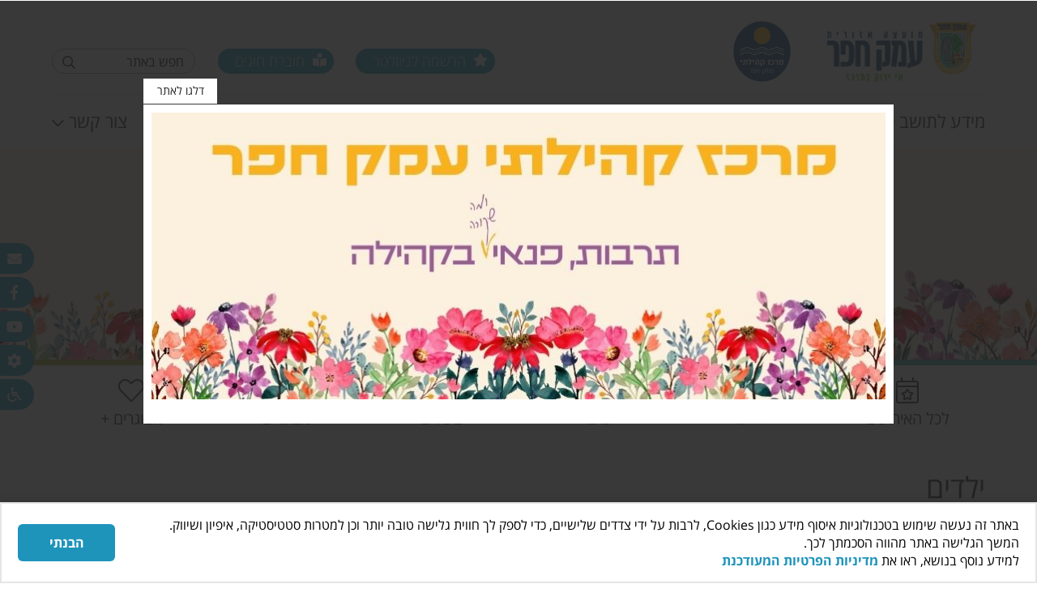

--- FILE ---
content_type: text/html; charset=windows-1255
request_url: https://www.mk-hefer.org.il/html5/?_id=13391&did=4547&G=13391&
body_size: 88618
content:
 
  

 
<!DOCTYPE html>
<html lang="HE">
<head>
<meta http-equiv="Content-Type" content="text/html; charset=windows-1255">
<link  href="https://www.mk-hefer.org.il/html5/Web/Adminstyle/reset.css" type="text/css" REL="stylesheet">
<link HREF="https://www.mk-hefer.org.il/html5/Web/styles/HE/styles1/4547Realdesign/style.css" TYPE="text/css" REL="stylesheet"><link rel="canonical" href="https://www.mk-hefer.org.il/html5/?_id=13391&amp;did=4547&amp;g=13391&amp;title=%e9%ec%e3%e9%ed">
	<link rel="shortcut icon" href="https://www.mk-hefer.org.il/html5/web/4547/favicon.ico" type="image/x-icon" />
<link rel="apple-touch-icon" href="https://www.mk-hefer.org.il/html5/Web/4547/favicon.png" type="image/png" />
<link rel="apple-touch-icon-precomposed" href="https://www.mk-hefer.org.il/html5/Web/4547/favicon.png" type="image/png" />
	<meta name="robots" content="all, index, follow">
			<META NAME="keywords" CONTENT="אירועים ופעילויות עמק חפר, מידע לתושב עמק חפר, עמק חפר, מרכז קהילתי, מועצה איזורית עמק חפר, חדשות עמק חפר, מידע מרכז קהילתי עמק חפר">
	<meta name="twitter:card" content="summary">
<meta name="twitter:description" content="">
 
<meta name="twitter:title" content="מרכז קהילתי עמק חפר המרכז הקהילתי של עמק חפר">
<meta name="twitter:image" content="https://www.mk-hefer.org.il/html5/web/4547/logow.jpg">
<meta name="HandheldFriendly" content="true" />
<meta property="og:url"                content="https://www.mk-hefer.org.il/html5/sbs.taf?&did=4547&_id=13391&g=13391" />
<meta property="og:type"               content="article" />
 
<meta property="og:title" content="ילדים" />
 
<meta property="og:image" 	content="https://www.mk-hefer.org.il/html5/web/4547/logow.jpg" />
<meta name="image" content="https://www.mk-hefer.org.il/html5/web/4547/logow.jpg" />


 
<TITLE>ילדים | עמק-חפר | מרכז קהילתי עמק חפר</TITLE>
<script type="text/javascript" src="https://www.mk-hefer.org.il/html5/Web/Adminstyle/js/jquery.js"></script>
<script type="text/javascript" src="https://www.mk-hefer.org.il/html5/Web/Adminstyle/js/jquery-migrate-1.2.1.min.js"></script>
<meta name="viewport" content="width=device-width, initial-scale=1">
<script type="text/javascript" src="https://www.mk-hefer.org.il/html5/Web/Adminstyle/js/ResponsiveObjects/responsive.js"></script>
<script type="text/javascript" src="https://www.mk-hefer.org.il/html5/Web/Adminstyle/js/ResponsiveObjects/jquery.fancybox.pack.js"></script>
<link  href="https://www.mk-hefer.org.il/html5/Web/Adminstyle/js/ResponsiveObjects/_resource/fancybox/jquery.fancybox.css" type="text/css" REL="stylesheet">
<script type="text/javascript">
	jQuery.noConflict();
	jQuery(document).ready(function($){
	$(this).responsive({"generalChangeAt":801,"changeMenuAt":801,"changeTablesAt":801});
	lightboxInit();
	function lightboxInit()
		{
	var $ = jQuery;
	$('a[rel^="lightbox"]').fancybox();
	}
	});
	</script>

<!-- Google Tag Manager -->
<script>(function(w,d,s,l,i){w[l]=w[l]||[];w[l].push({'gtm.start':
new Date().getTime(),event:'gtm.js'});var f=d.getElementsByTagName(s)[0],
j=d.createElement(s),dl=l!='dataLayer'?'&l='+l:'';j.async=true;j.src=
'https://www.googletagmanager.com/gtm.js?id='+i+dl;f.parentNode.insertBefore(j,f);
})(window,document,'script','dataLayer','GTM-WF28WV6T');</script>
<!-- End Google Tag Manager -->

</head>
<body id="body13391" class="pf14 sbs_taf">

<div id="HeadResponsive">
	<div class="responsiveBlock realdesign">
			<script>
setTimeout(function(){

(function(window, document, localStorage) {
    'use strict';

    console.log('Privacy Banner Script Loading...');

    // ========== CONFIGURATION ==========

    const PRIVACY_CONFIG = {
        privacyPolicyUrl: 'https://www.mk-hefer.org.il/html5/?_id=14213&did=4547&G=13384&SM=14213',
        position: 'bottom',

        colors: {
            backgroundColor: '#ffffff',
            textColor: '#000000',
            closeButtonBg: '#1e94bb',
            closeButtonText: '#ffffff',
            linkColor: '#1e94bb',
            borderColor: '#e5e5e5'
        },

        texts: {
            message: 'באתר זה נעשה שימוש בטכנולוגיות איסוף מידע כגון Cookies, לרבות על ידי צדדים שלישיים, כדי לספק לך חווית גלישה טובה יותר וכן למטרות סטטיסטיקה, איפיון ושיווק. <br> המשך הגלישה באתר מהווה הסכמתך לכך. <br>למידע נוסף בנושא, ראו את',
            privacyLinkText: 'מדיניות הפרטיות המעודכנת',
            closeButton: 'הבנתי'
        },

        autoShow: true,
        cookieName: 'privacy_banner_seen'
    };

    // Prevent conflicts
    if (window.PrivacyBanner && window.PrivacyBanner._initialized) {
        return;
    }

    function hasUserSeenBanner() {
        return localStorage.getItem(PRIVACY_CONFIG.cookieName) !== null;
    }

    function saveUserSawBanner() {
        localStorage.setItem(PRIVACY_CONFIG.cookieName, String(Date.now()));
    }

    function createBannerHTML() {
        const uniqueId = 'privacy-banner-' + Date.now();

        return (
            '<div id="' + uniqueId + '" role="dialog" style="' +
                'position: fixed;' +
                (PRIVACY_CONFIG.position === 'top' ? 'top: 0;' : 'bottom: 0;') +
                'left: 0;' +
                'right: 0;' +
                'background-color: ' + PRIVACY_CONFIG.colors.backgroundColor + ';' +
                'color: ' + PRIVACY_CONFIG.colors.textColor + ';' +
                'border: 2px solid ' + PRIVACY_CONFIG.colors.borderColor + ';' +
                'padding: 15px 20px;' +
                'box-shadow: 0 -2px 10px rgba(0,0,0,0.1);' +
                'z-index: 999999;' +
                'direction: rtl;' +
                'font-family: Open Sans Hebrew, Helvetica, sans-serif;' +
                'font-size: 16px;' +
                'line-height: 1.4;' +
                'display: flex;' +
                'flex-wrap: wrap;' +
                'align-items: center;' +
                'gap: 15px;' +
                'justify-content: space-between;' +
                'box-sizing: border-box;' +
            '">' +

                '<div style="flex: 1; min-width: 300px;">' +
                    '<span>' + PRIVACY_CONFIG.texts.message + ' </span>' +
                    '<a href="' + PRIVACY_CONFIG.privacyPolicyUrl + '" target="_self" style="' +
                        'color: ' + PRIVACY_CONFIG.colors.linkColor + ';' +
                        'font-weight: bold;' +
                    '">' + PRIVACY_CONFIG.texts.privacyLinkText + '</a>' +
                '</div>' +

                '<div>' +
                    '<button type="button" class="privacy-close-btn" style="' +
                        'background-color: ' + PRIVACY_CONFIG.colors.closeButtonBg + ';' +
                        'color: ' + PRIVACY_CONFIG.colors.closeButtonText + ';' +
                        'border: none;' +
                        'padding: 12px 28px;' +
                        'border-radius: 6px;' +
                        'cursor: pointer;' +
                        'font-size: 16px;' +
                        'font-weight: bold;' +
                        'min-width: 120px;' +
                    '">' + PRIVACY_CONFIG.texts.closeButton + '</button>' +
                '</div>' +

            '</div>'
        );
    }

    function hideBanner() {
        document.querySelectorAll('[id*="privacy-banner"]').forEach(function(banner) {
            banner.remove();
        });
    }

    function handleClose() {
        saveUserSawBanner();
        hideBanner();
    }

    function addMobileStyles() {
        if (document.getElementById('privacy-mobile-styles')) return;

        const style = document.createElement('style');
        style.id = 'privacy-mobile-styles';
        style.textContent =

            '@media (max-width: 768px) {' +
                '[id*="privacy-banner"] {' +
                    'flex-direction: column !important;' +
                    'text-align: center !important;' +
                    'padding: 20px 15px !important;' +
                '}' +
                '[id*="privacy-banner"] > div:first-child {' +
                    'margin-bottom: 15px !important;' +
                '}' +
                '.privacy-close-btn {' +
                    'width: 100% !important;' +
                    'max-width: 200px !important;' +
                '}' +
            '}' +

'@media (max-width: 480px) {' +
    '[id*="privacy-banner"] {' +
        'gap: 0 !important;' +
        'border: none !important;' +
        'line-height:1.8em !important;' +
		'font-size:14px !important;' +
    '}' +
    '[id*="privacy-banner"] > div:first-child {' +
        'margin-bottom: 0 !important;' +
    '}' +
    '[id*="privacy-banner"] a {' +
        'display: block !important;' +
        'margin-top: 8px !important;' +
    '}' +
'}';
        document.head.appendChild(style);
    }

    function showBanner() {
        hideBanner();
        document.body.insertAdjacentHTML('beforeend', createBannerHTML());

        const banner = document.querySelector('[id*="privacy-banner"]');
        const btn = banner && banner.querySelector('.privacy-close-btn');
        if (btn) btn.addEventListener('click', handleClose);

        addMobileStyles();
    }

    function init() {
        if (!hasUserSeenBanner() && PRIVACY_CONFIG.autoShow) {
            showBanner();
        }
    }

    window.PrivacyBanner = {
        _initialized: true,
        show: showBanner,
        hide: hideBanner,
        hasSeen: hasUserSeenBanner,
        reset: function() {
            localStorage.removeItem(PRIVACY_CONFIG.cookieName);
            showBanner();
        },
        config: PRIVACY_CONFIG,
        version: '3.1.0-white'
    };

    if (document.readyState === 'loading') {
        document.addEventListener('DOMContentLoaded', init);
    } else {
        setTimeout(init, 100);
    }

})(window, document, localStorage);

}, 2000);
</script>

		</div>
	<div class="responsiveBlock Awesome_fonts">
			<link rel="stylesheet" href="/html5/Web/Adminstyle/bootstrap/fontawesome/fontawesome-pro-5.8.1/css/all.min.css">

		</div>
	<div class="responsiveBlock realdesign">
			<script type="text/javascript" src="/html5/Web/Adminstyle/js/sban.js"></script>
<div id="topbar">
	<div class="topbar_in">
		<a href="" onClick="closebar(); return false" class="popupClose">דלגו לאתר</a>

	<script type="text/javascript"  src="/html5/Web/Adminstyle/js/ResponsiveObjects/checkFormAccessibility.js"></script>
<script type="text/javascript">
jQuery.noConflict();
jQuery(document).ready(function($)
{
		
	$('#CloseContactFormPopup').click( function(){ $( 'body' ).mousedown(); });
});
</script>
<div class="picDiv">
<a href="/html5/?_id=13385&did=4547&G=13385" title="אירועים ופעילויות" ><img alt="אירועים ופעילויות" src="/html5/web/4547/EHpopupBAN2.jpg" /></div></a>



	</div>
</div>
		</div>
	<div class="responsiveBlock realdesign">
			<script type="text/javascript">
jQuery.noConflict(); //To avoid conflicts with prototype framework
jQuery( function($){
	if(!$('#BAN1').length){
			var tbl = '<table id="BAN1"><tbody><tr><td><img src="/html5/web/4547/13390Ban.jpg" alt=""></td></tr></tbody></table>';
		$('.CategoryBAN').append(tbl);
	}
});
</script>

		</div>
	<div class="responsiveBlock realdesign">
			<script type="text/javascript">
jQuery.noConflict(); //To avoid conflicts with prototype framework
jQuery(document).ready(function($){
	$('.albumTable .productName').append(function(){
		$(this).append("<div class='titleBG'></div><div class='more'>למידע נוסף</div>");
	});
});
</script>
		</div>
	<div class="responsiveBlock realdesign">
				<script type="text/javascript">
$j=jQuery.noConflict();
$j(document).ready(function() {    
    var nav = $j('#HResponsive');
            $j('#left-header').hide();
    $j(window).scroll(function () {
        if ($j(this).scrollTop() > 30) {
            nav.addClass("scroll-nav");
$j('#header').hide();
$j('#left-header').show();
        } else {
            nav.removeClass("scroll-nav");
$j('#header').show();
$j('#left-header').hide();
        }
    });
});

</script>
			</div>
	<div class="responsiveBlock realdesign">
			<script type="text/javascript">
jQuery.noConflict(); //To avoid conflicts with prototype framework
jQuery( function( $ ){
    const isPF14 = $('body').hasClass('pf14');
    window.reStructEvent = function( $wrapper ){
        $( '.productMainDiv', $wrapper).each( function(){
            var $wrap = $( this );
            var $shortDesc = $( '.short-desc', $wrap );
            $shortDesc.prepend(  $( '.productTitleBG', $wrap ) );
            if( isPF14 ){
                $shortDesc.after( $('a.productInfo', $shortDesc) );
            }
            if( isPF14 ){
                $shortDesc.after( $('.productInfosoldOut', $shortDesc) );
            }
            $( '.ProductSaleDate', $wrap ).append(  $( '.ProductSaleTime', $wrap ) );
        });
    }
    reStructEvent( $('.arcsHolder.Events') );
});
</script>
		</div>
	<div class="responsiveBlock realdesign">
			
		</div>
	<div class="responsiveBlock realdesign">
			<script>
//# sourceURL=https://www.mk-hefer.org.il/BuildArcUlam.js
window.BuildArcUlam = function(){
    if( !jQuery('#hall62').length ) return;

    jQuery('.newline').each( function(){
        //iterate each line..
        jQuery( this ).find('.Lineprofit, .line').each( function( i ){
            //iterate each gap..
            var side   = i % 3 == 0? 'right' :  i % 2 == 0? 'left' : 'center';
            var $group = jQuery( jQuery( this ).prevUntil('.Lineprofit').get().reverse() );
            $group.wrapAll('<div class="chairs-group ' + side +'-group">');
            //debugger;
        });
    });
    [12,13,14,15,16,17,18,19].forEach(function(i){
        var line = document.getElementById('newline'+i)
        var chair = line.querySelector('.center-group a') || line.querySelector('.center-group .Soldchair');
        var targetLine = line.querySelector('.left-group');
		if(chair){
			targetLine.prepend(chair)
		}
    })
}
</script>
		</div>
	<div class="responsiveBlock realdesign">
			<script type="text/javascript">
jQuery.noConflict(); //To avoid conflicts with prototype framework
jQuery(document).ready(function($){
	setTimeout(function(){ 
		$('.specialp').append('<div class="IncomeApp"><div class="incomeTiltle"><strong>פירוט אישורי הכנסות נדרשים:</strong></div>(רלוונטי למלגות 4000,5000,7000,10000) <br><ul><li><strong>שכירים - </strong>3 תלושי משכורת אחרונים של ההורים</li><li><strong>קיבוצים - </strong>אישור הכנסה אישי של המשפחה מהנהלת החשבונות/מזכירות הקיבוץ</li><li><strong>עצמאים - </strong>אישור שומה</li><li><strong>מובטלים - </strong>אישור על דמי אבטלה</li><li>אישורים על <strong>פנסיה / קצבאות</strong> הביטוח הלאומי </li><li><strong>הצהרת רכוש - </strong>למילוי הורי המועמד (<a href="https://www.mk-hefer.org.il/html5/Web/4547/tofeshatsarat.pdf" target="_blank">מצורף נספח הצהרת רכוש</a>)</li></ul></div>');

	}, 1000);
	
});
</script>




		</div>
	<div class="responsiveBlock realdesign">
			<!-- רישום לצהרונים ופעוטונים -->
<script type="text/javascript">
jQuery.noConflict(); //To avoid conflicts with prototype framework
jQuery(document).ready(function($){
	$(".Rmenuul1 .menudiv #m13386 a.menuButton").attr("href", "/html5/dbMATENASIM.taf?did=4547&_2=&_3=&_4=&sr=");
});
</script>

<!-- כפתור צעירים בתפריט -->
<script type="text/javascript">
jQuery.noConflict(); //To avoid conflicts with prototype framework
jQuery(document).ready(function($){
	$(".Rmenuul1.iconMenu .menudiv #m13899 a.menuButton").attr("href", "/html5/?_id=14072&did=4547&G=13388&SM=14072")
});
</script>

<!-- כפתור נוער בתפריט -->
<script type="text/javascript">
jQuery.noConflict(); //To avoid conflicts with prototype framework
jQuery(document).ready(function($){
	$(".Rmenuul1.iconMenu .menudiv #m13392 a.menuButton").attr("href", "https://www.mk-hefer.org.il/html5/?_id=13423&did=4547&G=13388&SM=13423")
});
</script>
		</div>
	<div class="responsiveBlock realdesign">
					</div>
	<div class="responsiveBlock realdesign">
					</div>
</div>



<table id="maintable13383" class="maintable cat13391" role="presentation">
 <tr>
  <td class="tdmaintable"><header>
<div id="HResponsive">
		<div class="topRd"><div class="in">
	<div class="responsiveBlock img siteLogo">
			<a href="/html5/?_id=13381&did=4547&G=4547" title="מרכז קהילתי עמק חפר" target="_self"><img src="/html5/WEB/4547/1692Imgfile.png" alt="מרכז קהילתי עמק חפר" />
</a>
		</div>
	<div class="responsiveBlock img cityLogo">
			<a href="https://www.hefer.org.il/" title="מועצה אזורית עמק חפר" target="_blank"><img src="/html5/WEB/4547/1693Imgfile.jpg" alt="מועצה אזורית עמק חפר" />
</a>
		</div>
	<div class="responsiveBlock realdesign topLinks">
			<a href="/html5/?_id=13431&did=4547&G=" title="" class="newsletter">הרשמה לניוזלטר</a>
<a href="https://drive.google.com/file/d/13aYLaSALB3vQVze-b7m4BEeRGdusG-o-/view?usp=sharing" title="חוברת חוגים" target="_blank" class="class">חוברת חוגים</a>
		</div>
	<div class="responsiveBlock realdesign topSearch">
			

<div class="Site_Search_Form">
<form method="post" name="searchForm" action="/html5/ProductSearch.taf?_function=list&did=4547&lang=HE&_startP=1" class="searchForm">
	<input name="ProductSearch" type="text" class="filedText" placeholder="חפש באתר" />
	<input  type="submit" value="&nbsp;" class="submitButton" />
</form>
</div>


<!-- 
<div class="Site_Search_Form">
<form method="post" name="searchForm" action="/html5/Search.taf?_function=list&did=4547&lang=HE&_UserReference=76AA815F3073EAF1696849A3&_startP=1" class="searchForm">	
	<input name="ProductSearch" type="text" class="filedText" placeholder="חפש באתר" />
	<input  type="submit" value="&nbsp;" class="submitButton" />
</form>
</div>
-->
		</div>
		</div></div>
	<div class="responsiveBlock Rmenuul1 topMenu minimize no-hover">
		<nav>
<div class="menudiv color1">
				<ul title="  ">

			  
 
 

	<li class="parent" id="m13384"><a id="13384" class="menuButton" title="מידע לתושב" HREF="/html5/?_id=13384&amp;did=4547&amp;G=13384"> 
	 <span class="ulpad">מידע לתושב</span></a>
		<div class="color2">
<ul>
		<li id="m13516"><a id="13516" class="menuButton" title="דבר ראשת המועצה" href="/html5/?_id=13516&amp;did=4547&amp;G=13384&amp;SM=13516"> 
	<span class="ulpad">דבר ראשת המועצה</span></a></li>
		<li id="m13400"><a id="13400" class="menuButton" title="מי אנחנו" href="/html5/?_id=13400&amp;did=4547&amp;G=13384&amp;SM=13400"> 
	<span class="ulpad">מי אנחנו</span></a></li>
		<li id="m13415"><a id="13415" class="menuButton" title="דרושים במרכז קהילתי עמק חפר" href="/html5/?_id=13415&amp;did=4547&amp;G=13384&amp;SM=13415"> 
	<span class="ulpad">דרושים במרכז קהילתי עמק חפר</span></a></li>
		<li id="m13401"><a id="13401" class="menuButton" title="טלפונים וכתובות" href="/html5/?_id=13401&amp;did=4547&amp;G=13384&amp;SM=13401"> 
	<span class="ulpad">טלפונים וכתובות</span></a></li>
		<li id="m14066"><a id="14066" class="menuButton" title="תקנונים" href="/html5/?_id=14066&amp;did=4547&amp;G=13384&amp;SM=14066"> 
	<span class="ulpad">תקנונים</span></a></li>
		<li id="m13413"><a id="13413" class="menuButton" title="טפסים חשובים" href="/html5/?_id=13413&amp;did=4547&amp;G=13384&amp;SM=13413"> 
	<span class="ulpad">טפסים חשובים</span></a></li>
		<li id="m13414"><a id="13414" class="menuButton" title="לוח חופשות" href="/html5/?_id=13414&amp;did=4547&amp;G=13384&amp;SM=13414"> 
	<span class="ulpad">לוח חופשות</span></a></li>
		<li id="m13416"><a id="13416" class="menuButton" title="הצהרת נגישות" href="/html5/?_id=13416&amp;did=4547&amp;G=13384&amp;SM=13416"> 
	<span class="ulpad">הצהרת נגישות</span></a></li>
		<li id="m14213"><a id="14213" class="menuButton" title="תנאי שימוש ומדיניות פרטיות" href="/html5/?_id=14213&amp;did=4547&amp;G=13384&amp;SM=14213"> 
	<span class="ulpad">תנאי שימוש ומדיניות פרטיות</span></a></li>
</ul>
</div>


	</li>
	<!-- No Children -->

	<li id="m13907"><a id="13907" class="menuButton" title="חוגים" HREF="/html5/?_id=13907&amp;did=4547&amp;G=13907"> 
	 <span class="ulpad">חוגים</span></a>
	</li>
	<!-- No Children -->

	<li id="m13385"><a id="13385" class="menuButton" title="אירועים ופעילויות" HREF="/html5/?_id=13385&amp;did=4547&amp;G=13385"> 
	 <span class="ulpad">אירועים ופעילויות</span></a>
	</li>
	  
 
 

	<li class="parent" id="m13387"><a id="13387" class="menuButton" title="מרכזים קהילתיים" HREF="/html5/?_id=13387&amp;did=4547&amp;G=13387"> 
	 <span class="ulpad">מרכזים קהילתיים</span></a>
		<div class="color2">
<ul>
		<li id="m13417"><a id="13417" class="menuButton" title="שלוחת צפון חפר" href="/html5/?_id=13417&amp;did=4547&amp;G=13387&amp;SM=13417"> 
	<span class="ulpad">שלוחת צפון חפר</span></a></li>
		<li id="m13418"><a id="13418" class="menuButton" title="שלוחת מרכז חפר" href="/html5/?_id=13418&amp;did=4547&amp;G=13387&amp;SM=13418"> 
	<span class="ulpad">שלוחת מרכז חפר</span></a></li>
		<li id="m13419"><a id="13419" class="menuButton" title="שלוחת שפלת חפר" href="/html5/?_id=13419&amp;did=4547&amp;G=13387&amp;SM=13419"> 
	<span class="ulpad">שלוחת שפלת חפר</span></a></li>
		<li id="m13420"><a id="13420" class="menuButton" title="שלוחת חוף חפר" href="/html5/?_id=13420&amp;did=4547&amp;G=13387&amp;SM=13420"> 
	<span class="ulpad">שלוחת חוף חפר</span></a></li>
		<li id="m13421"><a id="13421" class="menuButton" title="בת חפר" href="/html5/?_id=13421&amp;did=4547&amp;G=13387&amp;SM=13421"> 
	<span class="ulpad">בת חפר</span></a></li>
</ul>
</div>


	</li>
	  
 
 

	<li class="parent" id="m13388"><a id="13388" class="menuButton" title="מחלקות" HREF="/html5/?_id=13388&amp;did=4547&amp;G=13388"> 
	 <span class="ulpad">מחלקות</span></a>
		<div class="color2">
<ul>
		<li id="m13423"><a id="13423" class="menuButton" title="נוער עמק חפר" href="/html5/?_id=13423&amp;did=4547&amp;G=13388&amp;SM=13423"> 
	<span class="ulpad">נוער עמק חפר</span></a></li>
		<li id="m13422"><a id="13422" class="menuButton" title="צעירים (18-35)" href="/html5/?_id=13422&amp;did=4547&amp;G=13388&amp;SM=13422"> 
	<span class="ulpad">צעירים (18-35)</span></a></li>
		<li id="m13425"><a id="13425" class="menuButton" title="מרכז אפ 60+ הכוונה בפרישה" href="/html5/?_id=13425&amp;did=4547&amp;G=13388&amp;SM=13425"> 
	<span class="ulpad">מרכז אפ 60+ הכוונה בפרישה</span></a></li>
		<li id="m13424"><a id="13424" class="menuButton" title="וותיקים עמק חפר" href="/html5/?_id=13424&amp;did=4547&amp;G=13388&amp;SM=13424"> 
	<span class="ulpad">וותיקים עמק חפר</span></a></li>
		<li id="m13426"><a id="13426" class="menuButton" title="זית" href="/html5/?_id=13426&amp;did=4547&amp;G=13388&amp;SM=13426"> 
	<span class="ulpad">זית</span></a></li>
		<li id="m13427"><a id="13427" class="menuButton" title="ביטחון קהילתי ורלב"ד" href="/html5/?_id=13427&amp;did=4547&amp;G=13388&amp;SM=13427"> 
	<span class="ulpad">ביטחון קהילתי ורלב&quot;ד</span></a></li>
		<li id="m13429"><a id="13429" class="menuButton" title="תרבות אזורית" href="/html5/?_id=13429&amp;did=4547&amp;G=13388&amp;SM=13429"> 
	<span class="ulpad">תרבות אזורית</span></a></li>
		<li id="m14102"><a id="14102" class="menuButton" title="בית העם המחודש בכפר ויתקין" href="/html5/?_id=14102&amp;did=4547&amp;G=13388&amp;SM=14102"> 
	<span class="ulpad">בית העם המחודש בכפר ויתקין</span></a></li>
		<li id="m14232"><a id="14232" class="menuButton" title="בית הראשונים עמק חפר" href="/html5/?_id=14232&amp;did=4547&amp;G=13388&amp;SM=14232"> 
	<span class="ulpad">בית הראשונים עמק חפר</span></a></li>
		<li id="m14098"><a id="14098" class="menuButton" title="פעוטונים עמק חפר" href="/html5/?_id=14098&amp;did=4547&amp;G=13388&amp;SM=14098"> 
	<span class="ulpad">פעוטונים עמק חפר</span></a></li>
		<li id="m13721"><a id="13721" class="menuButton" title="צהרונים עמק חפר" href="/html5/?_id=13721&amp;did=4547&amp;G=13388&amp;SM=13721"> 
	<span class="ulpad">צהרונים עמק חפר</span></a></li>
		<li id="m13428"><a id="13428" class="menuButton" title="מחלקת ישובים" href="/html5/?_id=13428&amp;did=4547&amp;G=13388&amp;SM=13428"> 
	<span class="ulpad">מחלקת ישובים</span></a></li>
		<li id="m13483"><a id="13483" class="menuButton" title="הספרייה האזורית" href="/html5/?_id=13483&amp;did=4547&amp;G=13388&amp;SM=13483"> 
	<span class="ulpad">הספרייה האזורית</span></a></li>
</ul>
</div>


	</li>
	  
 
 

	<li class="parent" id="m13643"><a id="13643" class="menuButton" title="לוח אירועים" HREF="/html5/?_id=13643&amp;did=4547&amp;G=13643"> 
	 <span class="ulpad">לוח אירועים</span></a>
		<div class="color2">
<ul>
		<li id="m13648"><a id="13648" class="menuButton" title="פורום ראשי ישובים 25.11.2020" href="/html5/?_id=13648&amp;did=4547&amp;G=13643&amp;SM=13648"> 
	<span class="ulpad">פורום ראשי ישובים 25.11.2020</span></a></li>
</ul>
</div>


	</li>
	  
 
 

	<li class="parent" id="m13390"><a id="13390" class="menuButton" title="צור קשר" HREF="/html5/?_id=13390&amp;did=4547&amp;G=13390"> 
	 <span class="ulpad">צור קשר</span></a>
		<div class="color2">
<ul>
		<li id="m13629"><a id="13629" class="menuButton" title="טופס סקר קורונה קרן מדמוני" href="/html5/?_id=13629&amp;did=4547&amp;G=13390&amp;SM=13629"> 
	<span class="ulpad">טופס סקר קורונה קרן מדמוני</span></a></li>
		<li id="m13660"><a id="13660" class="menuButton" title="חלונות מאירים" href="/html5/?_id=13660&amp;did=4547&amp;G=13390&amp;SM=13660"> 
	<span class="ulpad">חלונות מאירים</span></a></li>
		<li id="m13685"><a id="13685" class="menuButton" title="לאה שטרן 31.12.20" href="/html5/?_id=13685&amp;did=4547&amp;G=13390&amp;SM=13685"> 
	<span class="ulpad">לאה שטרן 31.12.20</span></a></li>
</ul>
</div>


	</li>



</ul>
</div>
</nav>
<script type="text/javascript" src="/html5/Web/Adminstyle/js/ResponsiveObjects/Rmenuul1.js"></script>

<style>
.Rmenuul1 .menudiv a.menuButton, .Rmenuul1 .menudiv a.menuButtonSelected{display:block;}
</style>















<!-- END MenuUL-->
																							</div>
	<div class="responsiveBlock realdesign floatIcons">
			<a href="/html5/?_id=13390&did=4547&G=13390" title="צור קשר" class="link1">
	<span class="icon"><i class="fas fa-envelope"></i></span>
	<span class="text">צור קשר</span>
</a>
<a href="https://www.facebook.com/hefer.org.il/" title="הצטרפו אלינו בפייסבוק" class="link2" target="_blank">
	<span class="icon"><i class="fab fa-facebook-f"></i></span>
	<span class="text">הצטרפו אלינו בפייסבוק</span>
</a>
<a href="https://www.youtube.com/channel/UCZ-CAWbDx9hrC460SUAiR_w" title="צפו בנו ביוטיוב" class="link3" target="_blank">
	<span class="icon"><i class="fab fa-youtube"></i></span>
	<span class="text">צפו בנו ביוטיוב</span>
</a>
<a href="/html5/?_id=13603&did=4547&G=" title="פתח קריאה במוקד" class="link4" >
	<span class="icon"><i class="fas fa-cog"></i></span>
	<span class="text">פתח קריאה במוקד</span>
</a>
<a href="/html5/?_id=13416&did=4547&G=13384&SM=13416" title="הסדרי נגישות" class="link5">
	<span class="icon"><i class="far fa-wheelchair"></i></span>
	<span class="text">הסדרי נגישות</span>
</a>


		</div>
</div>



<div id="UHResponsive">
	<div class="responsiveBlock realdesign">
			
<!-- Google Tag Manager (noscript) -->
<noscript><iframe src="https://www.googletagmanager.com/ns.html?id=GTM-WF28WV6T"
height="0" width="0" style="display:none;visibility:hidden"></iframe></noscript>
<!-- End Google Tag Manager (noscript) -->

		</div>
		<div class="underHeaderWrap">
	<div class="responsiveBlock realdesign">
			
		</div>
	<div class="responsiveBlock CategoryBAN">
		 
 
 
 
	 <!-- BAN1-->
<table id="BAN1">
	<tr>
		<td>
<img title="ילדים" src="/html5/WEB/4547/13391Ban.jpg " ALT="ילדים">
<!-- end Top BAN1-->
		</td>
	</tr>
</table>

								</div>
	<div class="responsiveBlock Rmenuul1 iconMenu">
		<nav>
<div class="menudiv color1">
									<ul title="קטגוריות">

				<li id="m13396"><a id="13396" class="menuButton" title="לכל האירועים" HREF="/html5/?_id=13396&amp;did=4547&amp;G=13396"> 
	 <span class="ulpad">לכל האירועים</span></a>
	</li>
		<li id="m13391"><a id="13391" class="menuButtonSelected" title="ילדים" HREF="/html5/?_id=13391&amp;did=4547&amp;G=13391"> 
	 <span class="ulpad">ילדים</span></a>
	</li>
		<li id="m13392"><a id="13392" class="menuButton" title="נוער" HREF="/html5/?_id=13392&amp;did=4547&amp;G=13392"> 
	 <span class="ulpad">נוער</span></a>
	</li>
		<li id="m13899"><a id="13899" class="menuButton" title="צעירים" HREF="/html5/?_id=13899&amp;did=4547&amp;G=13899"> 
	 <span class="ulpad">צעירים</span></a>
	</li>
		<li id="m13394"><a id="13394" class="menuButton" title="מבוגרים" HREF="/html5/?_id=13394&amp;did=4547&amp;G=13394"> 
	 <span class="ulpad">מבוגרים</span></a>
	</li>
		<li id="m13395"><a id="13395" class="menuButton" title="מבוגרים +" HREF="/html5/?_id=13395&amp;did=4547&amp;G=13395"> 
	 <span class="ulpad">מבוגרים +</span></a>
	</li>



</ul>
</div>
</nav>
<script type="text/javascript" src="/html5/Web/Adminstyle/js/ResponsiveObjects/Rmenuul1.js"></script>

<style>
.Rmenuul1 .menudiv a.menuButton, .Rmenuul1 .menudiv a.menuButtonSelected{display:block;}
</style>















<!-- END MenuUL-->
																							</div>
		</div>
	<div class="responsiveBlock realdesign actSearch">
					</div>
	<div class="responsiveBlock realdesign">
					</div>
	<div class="responsiveBlock realdesign">
			


		</div>
	<div class="responsiveBlock realdesign top-share-mobile">
			<div class="title-div">שתף את העמוד</div>
<div class="addthis_inline_share_toolbox"></div>
		</div>
</div>



</header>
<table class="mainTable3" role="presentation">
	<tr>
		<td class="TDmainTable_3">
		<!-- start Page Table-->
			<table class="mainTable_3" role="presentation">
				<tr>

	<td class="tdWidth">
<main>
 

 

 















</@if>
						

<table class="tablePageTitle">
	<tr>
		<td class="tdPageTitleWL"></td>
		<td class="tdPageTitle"><h1> 
						ילדים
						
				</h1>
				</td>
		<td class="tdPageTitleWR"></td>
	</tr>
</table>

<table id="ARC2" class="tablePageFormat  display4">
<tr>
  <td class="tdPageFormatW"></td>
<TD></TD>
  <td class="tdPageFormatW"></td>
</tr>
<tr>
  <td></td>
  <td id="pf" class="h3 rtl">
   </@if>

<table class="resultsSummaryHolder Events">
<tr>
	<td class="h3 rtl">
	<table class="resultSummary">
	  <tr> 
	      <td>
				מציג  <span class="bold">1</span> עד	<span class="bold">16</span> מתוך <span class="bold"> 
			33</span> נושאים.
				   
	</td>
</tr>
</table>
</td>
</tr>
</table>
	
	
	
<div class="pageButtons">
			<a title="1" class="currentPage" href="/html5/sbs.taf?_id=13391&sm=&g=13391&did=4547&_startPRO4=1" class="pageButton" style="display:inline-block; width:15px;height:15px;margin:2px;"><span>1</span></a>
		<a title="2"  href="/html5/sbs.taf?_id=13391&sm=&g=13391&did=4547&_startPRO4=17" class="pageButton" style="display:inline-block; width:15px;height:15px;margin:2px;"><span>2</span></a>
		<a title="3"  href="/html5/sbs.taf?_id=13391&sm=&g=13391&did=4547&_startPRO4=33" class="pageButton" style="display:inline-block; width:15px;height:15px;margin:2px;"><span>3</span></a>

	<a title="next" href="/html5/sbs.taf?_id=13391&sm=&g=13391&did=4547&_startPRO4=17" class="pageButton next" style="display:inline-block; width:15px;height:15px;margin:2px;"><span>></span></a>
	<a title="last" href="/html5/sbs.taf?_id=13391&sm=&g=13391&did=4547&_startPRO4=33" class="pageButton end" style="display:inline-block; width:15px;height:15px;margin:2px;"><span>»</span></a>
</div>














<style>
#load-more-results-btn:focus {
    background-color: #11c89e;
}
</style>
<script>
//# sourceURL=https://interdeal/dynamic-scroll.js
jQuery( function( $ ){
    //config.
    const config = {
        loadMoreBtn : true,
        scrollEvent : false
    }

    const _globalLocales = 'locales' in window && typeof window.locales == 'object'? window.locales : {};
    const defaultLocales = {
        "HE" : {
            loadMoreBtn : '\u{5D8}\u{5E2}\u{5DF} \u{5E2}\u{5D5}\u{5D3} \u{5EA}\u{5D5}\u{5E6}\u{5D0}\u{5D5}\u{5EA}',
            noMoreResults : '\u{5D0}\u{5D9}\u{5DF} \u{5E2}\u{5D5}\u{5D3} \u{5EA}\u{5D5}\u{5E6}\u{5D0}\u{5D5}\u{5EA}'
        },
        "EN" : {
            loadMoreBtn : 'Load more results',
            noMoreResults : 'No more results'
        }
    }
    const locales    =  {...defaultLocales, ..._globalLocales};

    const lang       = 'HE',
        locale       = locales[lang] || locales['EN'],
         g           = '13391',
         totalPerPage = '16',
         startFrom   = new URLSearchParams( location.search ).get('_startPRO4') || '16',
         type         = 'event';
    var $table        = $('.dynamicScrollTbl');
    var fetching      = false;
    var fetchFrom     = +startFrom + 1;
    const totalPresented = $table.find('.tdproductDiv, .productMainDiv').length;
    var $loadMoreBtn;
    if( totalPresented < totalPerPage ){
        console.log('No more items available..');
        return;
    }
    const handleNoMoreResults = () =>{
        $( window ).off('scroll.interdeal_dynamic');
        $loadMoreBtn.after(`<div id="no-more-results-msg" role="alert">${locale.noMoreResults}</div>`);
        $loadMoreBtn.remove();
    }
    const loadMoreProds = function(){
        $table = $('.dynamicScrollTbl');
        const isDiv = $table[0].tagName == 'DIV';
        $.ajax({
            url     : '/html5/load_Ajax.taf?_UserReference=76AA815F3073EAF1696849A3',
            data    : {
                _id        : '13391',
                did        : '4547',
                g          : g,
                _startPRO4 : fetchFrom,
                type       : type,
                isDiv
            },
            success : function( result ){
                result = result && result.trim();
                if( result == 'no results' ){
                    handleNoMoreResults();
                } else{
                    fetchFrom += +totalPerPage;
                    
                    let $results = $( result );
                    if( $results[0].tagName == 'SPAN' ){
                        handleNoMoreResults();
                        return;
                    }
                    if(window.initBsaket){
                        window.initBsaket();
                    }
                    if( isDiv ){
                        //handle weird tag-switching.. (tableToDiv,DivToTable..)
                        // $('table.dynamic-tbody', $table).each( $.fn.responsive.tableToDiv );
                        // $loadMoreBtn.before( $results );
                        $table.append( $results );
                        $results.each( $.fn.responsive.tableToDiv );
                    } else{
                        $table.append( $results );
                    }

                    if( 'reStructEvent' in window && typeof reStructEvent == 'function' ){
                        reStructEvent( 
                            isDiv? 
                                $('.arcsHolder').last() : 
                                $table.next('.arcsHolder') 
                        );
                    }

                    setTimeout( function(){
                        $loadMoreBtn.prop('disabled', false);
                        fetching = false;
                    }, 500);
                }
            }, 
            error : function( err ){
                console.error(err);
                $loadMoreBtn.prop('disabled', false);
                fetching = false;
            }
        });
    }

    $('table.nextbutton', $table.closest('#pf') ).remove();

    $loadMoreBtn = $(`<button id="load-more-results-btn" class="submitButton" ${ config.loadMoreBtn? '' : 'hidden'}>${locale.loadMoreBtn}</button>`).click( function( e ) {
        e.preventDefault();
        $loadMoreBtn.prop('disabled', true);
        loadMoreProds();
    }).insertAfter( $table );
    
    if( config.scrollEvent ){
        $( window ).on('scroll.interdeal_dynamic', function( e ){
            e.preventDefault();
            if( fetching ) return;
            var scroll_view = $('html').height() - window.innerHeight;
            var current_pos = $('html').scrollTop();
            if( (current_pos / scroll_view ) > 0.8 ){
                fetching = true;
                loadMoreProds();
            }
        });
    }
});	
</script>
<div class="productMainTable arcsHolder Events dynamicScrollTbl">

				<div class="tdToDiv"  data-filter-1="">
			<article>
				<div class="productMainDiv" data="#8A2BE2">
					<div class="arc4 productMainTable">
					
						<!-- Arc Name UP-->
						  							
						<!-- Arc Pic -->

														<div class="picarcTD color1">
																
						
								<a title="בארץ הפלאות | הצגת ילדים במשמר השרון" name=45923  HREF="/html5/EventproLookup.taf?_function=details&amp;_ID=45923&amp;did=4547&amp;G=13391&amp;SM=">
								<img class="picarc" SRC="/html5/web/4547/45923ImageFile.jpg"  BORDER="0" alt="בארץ הפלאות | הצגת ילדים במשמר השרון"> 
								</a>
								
								
													
							</div>
									
		<!-- Arc Name do -->
						  							<div class="productTitleBG color2">
								<a title="בארץ הפלאות | הצגת ילדים במשמר השרון" class="productName" class="productLinks" HREF="/html5/EventproLookup.taf?_function=details&amp;_ID=45923&amp;did=4547&amp;G=13391&amp;SM="><h2>בארץ הפלאות | הצגת ילדים במשמר השרון</h2></a>  							</div>

		
		
						<!-- Arc Info -->
							<div class="infoTd color1">
																<div class="textBesidePic">
									<div class="productDetails">
								<p class="short-desc">

<span class="productBlock ProductSaleDate">
	<span class="ProductSaleDateDiv"><span class="title">בתאריך:</span><span class="value date">15/01/26</span> <span class="value day">יום חמישי  </span>
 </span>
</span>

<span class="productBlock ProductSaleTime">
	<span class="ProductSaleTimeDiv"><span class="title">בשעה:</span><span class="value">17:00 </span></span>
</span>


<span class="productBlock ProductPriceChild">
	<span class="ProductPriceChildDiv"><span class="title">כרטיס ילד.ה במחיר</span><span class="value">
₪30.00
<INPUT TYPE=HIDDEN NAME="ListPrice" VALUE="30.00">

</span></span>

</span>
<span class="productBlock ProductPlace" style="display:none;">
	<span class="title">מיקום</span><span class="value">בית העם, משמר השרון</span>
</span>				


	
	
		
<span class="productInfosoldOut"><span role="alert">SOLD OUT</span></span>
			





									</div>
								</div>
							</div>
		
		
						</div>
					</div>
			</article>
	<!-- end Product Frame -->
     

</div>


		<div class="tdToDiv"  data-filter-1="">
			<article>
				<div class="productMainDiv" data="#8B008B">
					<div class="arc4 productMainTable">
					
						<!-- Arc Name UP-->
						  							
						<!-- Arc Pic -->

														<div class="picarcTD color1">
																
						
								<a title="מרק כפתורים | תיאטרון אורנה פורת ביד חנה" name=45800  HREF="/html5/EventproLookup.taf?_function=details&amp;_ID=45800&amp;did=4547&amp;G=13391&amp;SM=">
								<img class="picarc" SRC="/html5/web/4547/45800ImageFile.jpg"  BORDER="0" alt="מרק כפתורים | תיאטרון אורנה פורת ביד חנה"> 
								</a>
								
								
													
							</div>
									
		<!-- Arc Name do -->
						  							<div class="productTitleBG color2">
								<a title="מרק כפתורים | תיאטרון אורנה פורת ביד חנה" class="productName" class="productLinks" HREF="/html5/EventproLookup.taf?_function=details&amp;_ID=45800&amp;did=4547&amp;G=13391&amp;SM="><h2>מרק כפתורים | תיאטרון אורנה פורת ביד חנה</h2></a>  							</div>

		
		
						<!-- Arc Info -->
							<div class="infoTd color1">
																<div class="textBesidePic">
									<div class="productDetails">
								<p class="short-desc">

<span class="productBlock ProductSaleDate">
	<span class="ProductSaleDateDiv"><span class="title">בתאריך:</span><span class="value date">15/01/26</span> <span class="value day">יום חמישי  </span>
 </span>
</span>

<span class="productBlock ProductSaleTime">
	<span class="ProductSaleTimeDiv"><span class="title">בשעה:</span><span class="value">17:00 </span></span>
</span>


<span class="productBlock ProductPriceChild">
	<span class="ProductPriceChildDiv"><span class="title">כרטיס במחיר</span><span class="value">
₪30.00
<INPUT TYPE=HIDDEN NAME="ListPrice" VALUE="30.00">

</span></span>

</span>
<span class="productBlock ProductPlace" style="display:none;">
	<span class="title">מיקום</span><span class="value">בית העם, יד חנה</span>
</span>				


	
	
							
<a alt="להזמנת כרטיס" title="להזמנת כרטיס" class="productInfo" HREF="/html5/EventproLookup.taf?
function=details&amp;_ID=45800&amp;did=4547&amp;G=13391&amp;SM=">להזמנת כרטיס</a>





									</div>
								</div>
							</div>
		
		
						</div>
					</div>
			</article>
	<!-- end Product Frame -->
     

</div>


		<div class="tdToDiv"  data-filter-1="">
			<article>
				<div class="productMainDiv" data="#006400">
					<div class="arc4 productMainTable">
					
						<!-- Arc Name UP-->
						  							
						<!-- Arc Pic -->

														<div class="picarcTD color1">
																
						
								<a title="נמסתיו | יוגה לקטנטנים בהדרכת- סתיו ריבנפלד דיין בחוף חפר" name=45686  HREF="/html5/EventproLookup.taf?_function=details&amp;_ID=45686&amp;did=4547&amp;G=13391&amp;SM=">
								<img class="picarc" SRC="/html5/web/4547/45686ImageFile.jpg"  BORDER="0" alt="נמסתיו | יוגה לקטנטנים בהדרכת- סתיו ריבנפלד דיין בחוף חפר"> 
								</a>
								
								
													
							</div>
									
		<!-- Arc Name do -->
						  							<div class="productTitleBG color2">
								<a title="נמסתיו | יוגה לקטנטנים בהדרכת- סתיו ריבנפלד דיין בחוף חפר" class="productName" class="productLinks" HREF="/html5/EventproLookup.taf?_function=details&amp;_ID=45686&amp;did=4547&amp;G=13391&amp;SM="><h2>נמסתיו | יוגה לקטנטנים בהדרכת- סתיו ריבנפלד דיין בחוף חפר</h2></a>  							</div>

		
		
						<!-- Arc Info -->
							<div class="infoTd color1">
																<div class="textBesidePic">
									<div class="productDetails">
								<p class="short-desc">

<span class="productBlock ProductSaleDate">
	<span class="ProductSaleDateDiv"><span class="title">בתאריך:</span><span class="value date">20/01/26</span> <span class="value day">יום שלישי  </span>
 </span>
</span>



<span class="productBlock ProductPriceChild">
	<span class="ProductPriceChildDiv"><span class="title">כרטיס במחיר</span><span class="value">
₪40.00
<INPUT TYPE=HIDDEN NAME="ListPrice" VALUE="40.00">

</span></span>

</span>
<span class="productBlock ProductPlace" style="display:none;">
	<span class="title">מיקום</span><span class="value">מרכז קהילתי חוף חפר כפר ויתקין </span>
</span>				


	
	
							
<a alt="להזמנת כרטיס" title="להזמנת כרטיס" class="productInfo" HREF="/html5/EventproLookup.taf?
function=details&amp;_ID=45686&amp;did=4547&amp;G=13391&amp;SM=">להזמנת כרטיס</a>





									</div>
								</div>
							</div>
		
		
						</div>
					</div>
			</article>
	<!-- end Product Frame -->
     

</div>


		<div class="tdToDiv"  data-filter-1="">
			<article>
				<div class="productMainDiv" data="#8A2BE2">
					<div class="arc4 productMainTable">
					
						<!-- Arc Name UP-->
						  							
						<!-- Arc Pic -->

														<div class="picarcTD color1">
																
						
								<a title="הלל | הצגת ילדים בבית הלוי" name=45924  HREF="/html5/EventproLookup.taf?_function=details&amp;_ID=45924&amp;did=4547&amp;G=13391&amp;SM=">
								<img class="picarc" SRC="/html5/web/4547/45924ImageFile.jpg"  BORDER="0" alt="הלל | הצגת ילדים בבית הלוי"> 
								</a>
								
								
													
							</div>
									
		<!-- Arc Name do -->
						  							<div class="productTitleBG color2">
								<a title="הלל | הצגת ילדים בבית הלוי" class="productName" class="productLinks" HREF="/html5/EventproLookup.taf?_function=details&amp;_ID=45924&amp;did=4547&amp;G=13391&amp;SM="><h2>הלל | הצגת ילדים בבית הלוי</h2></a>  							</div>

		
		
						<!-- Arc Info -->
							<div class="infoTd color1">
																<div class="textBesidePic">
									<div class="productDetails">
								<p class="short-desc">

<span class="productBlock ProductSaleDate">
	<span class="ProductSaleDateDiv"><span class="title">בתאריך:</span><span class="value date">20/01/26</span> <span class="value day">יום שלישי  </span>
 </span>
</span>

<span class="productBlock ProductSaleTime">
	<span class="ProductSaleTimeDiv"><span class="title">בשעה:</span><span class="value">17:00 </span></span>
</span>


<span class="productBlock ProductPriceChild">
	<span class="ProductPriceChildDiv"><span class="title">כרטיס ילד.ה במחיר</span><span class="value">
₪30.00
<INPUT TYPE=HIDDEN NAME="ListPrice" VALUE="30.00">

</span></span>

</span>
<span class="productBlock ProductPlace" style="display:none;">
	<span class="title">מיקום</span><span class="value">בית העם, בית הלוי</span>
</span>				


	
	
							
<a alt="להזמנת כרטיס" title="להזמנת כרטיס" class="productInfo" HREF="/html5/EventproLookup.taf?
function=details&amp;_ID=45924&amp;did=4547&amp;G=13391&amp;SM=">להזמנת כרטיס</a>





									</div>
								</div>
							</div>
		
		
						</div>
					</div>
			</article>
	<!-- end Product Frame -->
     

</div>


		<div class="tdToDiv"  data-filter-1="">
			<article>
				<div class="productMainDiv" data="#8B008B">
					<div class="arc4 productMainTable">
					
						<!-- Arc Name UP-->
						  							
						<!-- Arc Pic -->

														<div class="picarcTD color1">
																
						
								<a title="גוליבר | תיאטרון מדיטק   באמץ" name=45802  HREF="/html5/EventproLookup.taf?_function=details&amp;_ID=45802&amp;did=4547&amp;G=13391&amp;SM=">
								<img class="picarc" SRC="/html5/web/4547/45802ImageFile.jpg"  BORDER="0" alt="גוליבר | תיאטרון מדיטק   באמץ"> 
								</a>
								
								
													
							</div>
									
		<!-- Arc Name do -->
						  							<div class="productTitleBG color2">
								<a title="גוליבר | תיאטרון מדיטק   באמץ" class="productName" class="productLinks" HREF="/html5/EventproLookup.taf?_function=details&amp;_ID=45802&amp;did=4547&amp;G=13391&amp;SM="><h2>גוליבר | תיאטרון מדיטק   באמץ</h2></a>  							</div>

		
		
						<!-- Arc Info -->
							<div class="infoTd color1">
																<div class="textBesidePic">
									<div class="productDetails">
								<p class="short-desc">

<span class="productBlock ProductSaleDate">
	<span class="ProductSaleDateDiv"><span class="title">בתאריך:</span><span class="value date">20/01/26</span> <span class="value day">יום שלישי  </span>
 </span>
</span>

<span class="productBlock ProductSaleTime">
	<span class="ProductSaleTimeDiv"><span class="title">בשעה:</span><span class="value">17:00 </span></span>
</span>


<span class="productBlock ProductPriceChild">
	<span class="ProductPriceChildDiv"><span class="title">כרטיס במחיר</span><span class="value">
₪30.00
<INPUT TYPE=HIDDEN NAME="ListPrice" VALUE="30.00">

</span></span>

</span>
<span class="productBlock ProductPlace" style="display:none;">
	<span class="title">מיקום</span><span class="value">בית העם, אמץ</span>
</span>				


	
	
							
<a alt="להזמנת כרטיס" title="להזמנת כרטיס" class="productInfo" HREF="/html5/EventproLookup.taf?
function=details&amp;_ID=45802&amp;did=4547&amp;G=13391&amp;SM=">להזמנת כרטיס</a>





									</div>
								</div>
							</div>
		
		
						</div>
					</div>
			</article>
	<!-- end Product Frame -->
     

</div>


		<div class="tdToDiv"  data-filter-1="">
			<article>
				<div class="productMainDiv" data="#8A2BE2">
					<div class="arc4 productMainTable">
					
						<!-- Arc Name UP-->
						  							
						<!-- Arc Pic -->

														<div class="picarcTD color1">
																
						
								<a title="בעקבות ציפורי הבר  | סיור חוויתי להורים וילדים בחוף חפר" name=45916  HREF="/html5/EventproLookup.taf?_function=details&amp;_ID=45916&amp;did=4547&amp;G=13391&amp;SM=">
								<img class="picarc" SRC="/html5/web/4547/45916ImageFile.jpg"  BORDER="0" alt="בעקבות ציפורי הבר  | סיור חוויתי להורים וילדים בחוף חפר"> 
								</a>
								
								
													
							</div>
									
		<!-- Arc Name do -->
						  							<div class="productTitleBG color2">
								<a title="בעקבות ציפורי הבר  | סיור חוויתי להורים וילדים בחוף חפר" class="productName" class="productLinks" HREF="/html5/EventproLookup.taf?_function=details&amp;_ID=45916&amp;did=4547&amp;G=13391&amp;SM="><h2>בעקבות ציפורי הבר  | סיור חוויתי להורים וילדים בחוף חפר</h2></a>  							</div>

		
		
						<!-- Arc Info -->
							<div class="infoTd color1">
																<div class="textBesidePic">
									<div class="productDetails">
								<p class="short-desc">

<span class="productBlock ProductSaleDate">
	<span class="ProductSaleDateDiv"><span class="title">בתאריך:</span><span class="value date">21/01/26</span> <span class="value day">יום רביעי  </span>
 </span>
</span>

<span class="productBlock ProductSaleTime">
	<span class="ProductSaleTimeDiv"><span class="title">בשעה:</span><span class="value">16:00 </span></span>
</span>


<span class="productBlock ProductPriceChild">
	<span class="ProductPriceChildDiv"><span class="title">כרטיס במחיר</span><span class="value">
₪40.00
<INPUT TYPE=HIDDEN NAME="ListPrice" VALUE="40.00">

</span></span>

</span>
<span class="productBlock ProductPlace" style="display:none;">
	<span class="title">מיקום</span><span class="value">אזור חוף חפר, בעקבות הציפורים - מיקום מדוייק ישלח</span>
</span>				


	
	
							
<a alt="להזמנת כרטיס" title="להזמנת כרטיס" class="productInfo" HREF="/html5/EventproLookup.taf?
function=details&amp;_ID=45916&amp;did=4547&amp;G=13391&amp;SM=">להזמנת כרטיס</a>





									</div>
								</div>
							</div>
		
		
						</div>
					</div>
			</article>
	<!-- end Product Frame -->
     

</div>


		<div class="tdToDiv"  data-filter-1="">
			<article>
				<div class="productMainDiv" data="#8A2BE2">
					<div class="arc4 productMainTable">
					
						<!-- Arc Name UP-->
						  							
						<!-- Arc Pic -->

														<div class="picarcTD color1">
																
						
								<a title="הבצק של רוני | פעילות ילדים בחניאל" name=46031  HREF="/html5/EventproLookup.taf?_function=details&amp;_ID=46031&amp;did=4547&amp;G=13391&amp;SM=">
								<img class="picarc" SRC="/html5/web/4547/46031ImageFile.jpg"  BORDER="0" alt="הבצק של רוני | פעילות ילדים בחניאל"> 
								</a>
								
								
													
							</div>
									
		<!-- Arc Name do -->
						  							<div class="productTitleBG color2">
								<a title="הבצק של רוני | פעילות ילדים בחניאל" class="productName" class="productLinks" HREF="/html5/EventproLookup.taf?_function=details&amp;_ID=46031&amp;did=4547&amp;G=13391&amp;SM="><h2>הבצק של רוני | פעילות ילדים בחניאל</h2></a>  							</div>

		
		
						<!-- Arc Info -->
							<div class="infoTd color1">
																<div class="textBesidePic">
									<div class="productDetails">
								<p class="short-desc">

<span class="productBlock ProductSaleDate">
	<span class="ProductSaleDateDiv"><span class="title">בתאריך:</span><span class="value date">22/01/26</span> <span class="value day">יום חמישי  </span>
 </span>
</span>

<span class="productBlock ProductSaleTime">
	<span class="ProductSaleTimeDiv"><span class="title">בשעה:</span><span class="value">17:00 </span></span>
</span>


<span class="productBlock ProductPriceChild">
	<span class="ProductPriceChildDiv"><span class="title">כרטיס במחיר</span><span class="value">
₪30.00
<INPUT TYPE=HIDDEN NAME="ListPrice" VALUE="30.00">

</span></span>

</span>
<span class="productBlock ProductPlace" style="display:none;">
	<span class="title">מיקום</span><span class="value">בית העם, חניאל</span>
</span>				


	
	
							
<a alt="להזמנת כרטיס" title="להזמנת כרטיס" class="productInfo" HREF="/html5/EventproLookup.taf?
function=details&amp;_ID=46031&amp;did=4547&amp;G=13391&amp;SM=">להזמנת כרטיס</a>





									</div>
								</div>
							</div>
		
		
						</div>
					</div>
			</article>
	<!-- end Product Frame -->
     

</div>


		<div class="tdToDiv"  data-filter-1="">
			<article>
				<div class="productMainDiv" data="#8A2BE2">
					<div class="arc4 productMainTable">
					
						<!-- Arc Name UP-->
						  							
						<!-- Arc Pic -->

														<div class="picarcTD color1">
																
						
								<a title="פרפר נחמד | תיאטרון אורנה פורת בבית העם בכפר ויתקין" name=45644  HREF="/html5/EventproLookup.taf?_function=details&amp;_ID=45644&amp;did=4547&amp;G=13391&amp;SM=">
								<img class="picarc" SRC="/html5/web/4547/45644ImageFile.jpg"  BORDER="0" alt="פרפר נחמד | תיאטרון אורנה פורת בבית העם בכפר ויתקין"> 
								</a>
								
								
													
							</div>
									
		<!-- Arc Name do -->
						  							<div class="productTitleBG color2">
								<a title="פרפר נחמד | תיאטרון אורנה פורת בבית העם בכפר ויתקין" class="productName" class="productLinks" HREF="/html5/EventproLookup.taf?_function=details&amp;_ID=45644&amp;did=4547&amp;G=13391&amp;SM="><h2>פרפר נחמד | תיאטרון אורנה פורת בבית העם בכפר ויתקין</h2></a>  							</div>

		
		
						<!-- Arc Info -->
							<div class="infoTd color1">
																<div class="textBesidePic">
									<div class="productDetails">
								<p class="short-desc">
<span class="productBlock ProductTheatre" style="display:none;">
	<span class="title">אולם</span><span class="value">בית העם, כפר ויתקין</span>
</span>				

<span class="productBlock ProductSaleDate">
	<span class="ProductSaleDateDiv"><span class="title">בתאריך:</span><span class="value date">24/01/26</span> <span class="value day">יום שבת  </span>
 </span>
</span>

<span class="productBlock ProductSaleTime">
	<span class="ProductSaleTimeDiv"><span class="title">בשעה:</span><span class="value">11:00 </span></span>
</span>


<span class="productBlock ProductPriceChild">
	<span class="ProductPriceChildDiv"><span class="title">מחיר כרטיס במכירה מוקדמת</span><span class="value">
₪80.00
<INPUT TYPE=HIDDEN NAME="ListPrice" VALUE="80.00">

</span></span>

</span>
<span class="productBlock ProductPlace" style="display:none;">
	<span class="title">מיקום</span><span class="value">חניה בצומת הבאר. ווייז לכתוב: בית העם כפר ויתקין</span>
</span>				


	
	
							
<a alt="להזמנת כרטיס" title="להזמנת כרטיס" class="productInfo" HREF="/html5/EventproLookup.taf?
function=details&amp;_ID=45644&amp;did=4547&amp;G=13391&amp;SM=">להזמנת כרטיס</a>





									</div>
								</div>
							</div>
		
		
						</div>
					</div>
			</article>
	<!-- end Product Frame -->
     

</div>


		<div class="tdToDiv"  data-filter-1="">
			<article>
				<div class="productMainDiv" data="#8A2BE2">
					<div class="arc4 productMainTable">
					
						<!-- Arc Name UP-->
						  							
						<!-- Arc Pic -->

														<div class="picarcTD color1">
																
						
								<a title="הנמלה והצרצר  | שעת סיפור בספריה  בכפר ויתקין" name=45943  HREF="/html5/EventproLookup.taf?_function=details&amp;_ID=45943&amp;did=4547&amp;G=13391&amp;SM=">
								<img class="picarc" SRC="/html5/web/4547/45943ImageFile.jpg"  BORDER="0" alt="הנמלה והצרצר  | שעת סיפור בספריה  בכפר ויתקין"> 
								</a>
								
								
													
							</div>
									
		<!-- Arc Name do -->
						  							<div class="productTitleBG color2">
								<a title="הנמלה והצרצר  | שעת סיפור בספריה  בכפר ויתקין" class="productName" class="productLinks" HREF="/html5/EventproLookup.taf?_function=details&amp;_ID=45943&amp;did=4547&amp;G=13391&amp;SM="><h2>הנמלה והצרצר  | שעת סיפור בספריה  בכפר ויתקין</h2></a>  							</div>

		
		
						<!-- Arc Info -->
							<div class="infoTd color1">
																<div class="textBesidePic">
									<div class="productDetails">
								<p class="short-desc">

<span class="productBlock ProductSaleDate">
	<span class="ProductSaleDateDiv"><span class="title">בתאריך:</span><span class="value date">25/01/26</span> <span class="value day">יום ראשון  </span>
 </span>
</span>

<span class="productBlock ProductSaleTime">
	<span class="ProductSaleTimeDiv"><span class="title">בשעה:</span><span class="value">16:30 </span></span>
</span>


<span class="productBlock ProductPriceChild">
	<span class="ProductPriceChildDiv"><span class="title">כרטיס במחיר</span><span class="value">
₪30.00
<INPUT TYPE=HIDDEN NAME="ListPrice" VALUE="30.00">

</span></span>

</span>
<span class="productBlock ProductPlace" style="display:none;">
	<span class="title">מיקום</span><span class="value">ספריה, כפר ויתקין</span>
</span>				


	
	
							
<a alt="להזמנת כרטיס" title="להזמנת כרטיס" class="productInfo" HREF="/html5/EventproLookup.taf?
function=details&amp;_ID=45943&amp;did=4547&amp;G=13391&amp;SM=">להזמנת כרטיס</a>





									</div>
								</div>
							</div>
		
		
						</div>
					</div>
			</article>
	<!-- end Product Frame -->
     

</div>


		<div class="tdToDiv"  data-filter-1="">
			<article>
				<div class="productMainDiv" data="#8A2BE2">
					<div class="arc4 productMainTable">
					
						<!-- Arc Name UP-->
						  							
						<!-- Arc Pic -->

														<div class="picarcTD color1">
																
						
								<a title="הבצק של רוני | סדנת יצירה בהשראת סיפור בעין החורש" name=45834  HREF="/html5/EventproLookup.taf?_function=details&amp;_ID=45834&amp;did=4547&amp;G=13391&amp;SM=">
								<img class="picarc" SRC="/html5/web/4547/45834ImageFile.jpg"  BORDER="0" alt="הבצק של רוני | סדנת יצירה בהשראת סיפור בעין החורש"> 
								</a>
								
								
													
							</div>
									
		<!-- Arc Name do -->
						  							<div class="productTitleBG color2">
								<a title="הבצק של רוני | סדנת יצירה בהשראת סיפור בעין החורש" class="productName" class="productLinks" HREF="/html5/EventproLookup.taf?_function=details&amp;_ID=45834&amp;did=4547&amp;G=13391&amp;SM="><h2>הבצק של רוני | סדנת יצירה בהשראת סיפור בעין החורש</h2></a>  							</div>

		
		
						<!-- Arc Info -->
							<div class="infoTd color1">
																<div class="textBesidePic">
									<div class="productDetails">
								<p class="short-desc">

<span class="productBlock ProductSaleDate">
	<span class="ProductSaleDateDiv"><span class="title">בתאריך:</span><span class="value date">27/01/26</span> <span class="value day">יום שלישי  </span>
 </span>
</span>

<span class="productBlock ProductSaleTime">
	<span class="ProductSaleTimeDiv"><span class="title">בשעה:</span><span class="value">17:00 </span></span>
</span>


<span class="productBlock ProductPriceChild">
	<span class="ProductPriceChildDiv"><span class="title">כרטיס במחיר</span><span class="value">
₪30.00
<INPUT TYPE=HIDDEN NAME="ListPrice" VALUE="30.00">

</span></span>

</span>
<span class="productBlock ProductPlace" style="display:none;">
	<span class="title">מיקום</span><span class="value">ספריית עין החורש</span>
</span>				


	
	
							
<a alt="להזמנת כרטיס" title="להזמנת כרטיס" class="productInfo" HREF="/html5/EventproLookup.taf?
function=details&amp;_ID=45834&amp;did=4547&amp;G=13391&amp;SM=">להזמנת כרטיס</a>





									</div>
								</div>
							</div>
		
		
						</div>
					</div>
			</article>
	<!-- end Product Frame -->
     

</div>


		<div class="tdToDiv"  data-filter-1="">
			<article>
				<div class="productMainDiv" data="#8A2BE2">
					<div class="arc4 productMainTable">
					
						<!-- Arc Name UP-->
						  							
						<!-- Arc Pic -->

														<div class="picarcTD color1">
																
						
								<a title="טו בשבט הגיע חג לאילנות | סיור ליקוט ושתילה ביער אהרון" name=45989  HREF="/html5/EventproLookup.taf?_function=details&amp;_ID=45989&amp;did=4547&amp;G=13391&amp;SM=">
								<img class="picarc" SRC="/html5/web/4547/45989ImageFile.jpg"  BORDER="0" alt="טו בשבט הגיע חג לאילנות | סיור ליקוט ושתילה ביער אהרון"> 
								</a>
								
								
													
							</div>
									
		<!-- Arc Name do -->
						  							<div class="productTitleBG color2">
								<a title="טו בשבט הגיע חג לאילנות | סיור ליקוט ושתילה ביער אהרון" class="productName" class="productLinks" HREF="/html5/EventproLookup.taf?_function=details&amp;_ID=45989&amp;did=4547&amp;G=13391&amp;SM="><h2>טו בשבט הגיע חג לאילנות | סיור ליקוט ושתילה ביער אהרון</h2></a>  							</div>

		
		
						<!-- Arc Info -->
							<div class="infoTd color1">
																<div class="textBesidePic">
									<div class="productDetails">
								<p class="short-desc">

<span class="productBlock ProductSaleDate">
	<span class="ProductSaleDateDiv"><span class="title">בתאריך:</span><span class="value date">02/02/26</span> <span class="value day">יום שני  </span>
 </span>
</span>

<span class="productBlock ProductSaleTime">
	<span class="ProductSaleTimeDiv"><span class="title">בשעה:</span><span class="value">16:00 </span></span>
</span>


<span class="productBlock ProductPriceChild">
	<span class="ProductPriceChildDiv"><span class="title">כרטיס במחיר</span><span class="value">
₪30.00
<INPUT TYPE=HIDDEN NAME="ListPrice" VALUE="30.00">

</span></span>

</span>
<span class="productBlock ProductPlace" style="display:none;">
	<span class="title">מיקום</span><span class="value">מיקום: יער אהרון (מיקום מדויק יישלח לנרשמים).</span>
</span>				


	
	
							
<a alt="להזמנת כרטיס" title="להזמנת כרטיס" class="productInfo" HREF="/html5/EventproLookup.taf?
function=details&amp;_ID=45989&amp;did=4547&amp;G=13391&amp;SM=">להזמנת כרטיס</a>





									</div>
								</div>
							</div>
		
		
						</div>
					</div>
			</article>
	<!-- end Product Frame -->
     

</div>


		<div class="tdToDiv"  data-filter-1="">
			<article>
				<div class="productMainDiv" data="#8B008B">
					<div class="arc4 productMainTable">
					
						<!-- Arc Name UP-->
						  							
						<!-- Arc Pic -->

														<div class="picarcTD color1">
																
						
								<a title="חותם מהטבע | פעילות יצירה לט&quot;ו בשבט בהנחיית אור שן בהמעפיל" name=46016  HREF="/html5/EventproLookup.taf?_function=details&amp;_ID=46016&amp;did=4547&amp;G=13391&amp;SM=">
								<img class="picarc" SRC="/html5/web/4547/46016ImageFile.jpg"  BORDER="0" alt="חותם מהטבע | פעילות יצירה לט&quot;ו בשבט בהנחיית אור שן בהמעפיל"> 
								</a>
								
								
													
							</div>
									
		<!-- Arc Name do -->
						  							<div class="productTitleBG color2">
								<a title="חותם מהטבע | פעילות יצירה לט&quot;ו בשבט בהנחיית אור שן בהמעפיל" class="productName" class="productLinks" HREF="/html5/EventproLookup.taf?_function=details&amp;_ID=46016&amp;did=4547&amp;G=13391&amp;SM="><h2>חותם מהטבע | פעילות יצירה לט&quot;ו בשבט בהנחיית אור שן בהמעפיל</h2></a>  							</div>

		
		
						<!-- Arc Info -->
							<div class="infoTd color1">
																<div class="textBesidePic">
									<div class="productDetails">
								<p class="short-desc">

<span class="productBlock ProductSaleDate">
	<span class="ProductSaleDateDiv"><span class="title">בתאריך:</span><span class="value date">02/02/26</span> <span class="value day">יום שני  </span>
 </span>
</span>

<span class="productBlock ProductSaleTime">
	<span class="ProductSaleTimeDiv"><span class="title">בשעה:</span><span class="value">17:00 </span></span>
</span>


<span class="productBlock ProductPriceChild">
	<span class="ProductPriceChildDiv"><span class="title">הרשמה ללא עלות</span><span class="value">
₪.00
<INPUT TYPE=HIDDEN NAME="ListPrice" VALUE=".00">

</span></span>

</span>
<span class="productBlock ProductPlace" style="display:none;">
	<span class="title">מיקום</span><span class="value">מועדון, קיבוץ המעפיל</span>
</span>				


	
	
							
<a alt="להזמנת כרטיס" title="להזמנת כרטיס" class="productInfo" HREF="/html5/EventproLookup.taf?
function=details&amp;_ID=46016&amp;did=4547&amp;G=13391&amp;SM=">להזמנת כרטיס</a>





									</div>
								</div>
							</div>
		
		
						</div>
					</div>
			</article>
	<!-- end Product Frame -->
     

</div>


		<div class="tdToDiv"  data-filter-1="">
			<article>
				<div class="productMainDiv" data="#8B008B">
					<div class="arc4 productMainTable">
					
						<!-- Arc Name UP-->
						  							
						<!-- Arc Pic -->

														<div class="picarcTD color1">
																
						
								<a title="דון קישוט | הצגה של תיאטרון מדיטק בחגלה" name=45945  HREF="/html5/EventproLookup.taf?_function=details&amp;_ID=45945&amp;did=4547&amp;G=13391&amp;SM=">
								<img class="picarc" SRC="/html5/web/4547/45945ImageFile.jpg"  BORDER="0" alt="דון קישוט | הצגה של תיאטרון מדיטק בחגלה"> 
								</a>
								
								
													
							</div>
									
		<!-- Arc Name do -->
						  							<div class="productTitleBG color2">
								<a title="דון קישוט | הצגה של תיאטרון מדיטק בחגלה" class="productName" class="productLinks" HREF="/html5/EventproLookup.taf?_function=details&amp;_ID=45945&amp;did=4547&amp;G=13391&amp;SM="><h2>דון קישוט | הצגה של תיאטרון מדיטק בחגלה</h2></a>  							</div>

		
		
						<!-- Arc Info -->
							<div class="infoTd color1">
																<div class="textBesidePic">
									<div class="productDetails">
								<p class="short-desc">

<span class="productBlock ProductSaleDate">
	<span class="ProductSaleDateDiv"><span class="title">בתאריך:</span><span class="value date">05/02/26</span> <span class="value day">יום חמישי  </span>
 </span>
</span>

<span class="productBlock ProductSaleTime">
	<span class="ProductSaleTimeDiv"><span class="title">בשעה:</span><span class="value">16:30 </span></span>
</span>


<span class="productBlock ProductPriceChild">
	<span class="ProductPriceChildDiv"><span class="title">כרטיס במחיר</span><span class="value">
₪30.00
<INPUT TYPE=HIDDEN NAME="ListPrice" VALUE="30.00">

</span></span>

</span>
<span class="productBlock ProductPlace" style="display:none;">
	<span class="title">מיקום</span><span class="value">בית העם, כפר חגלה</span>
</span>				


	
	
							
<a alt="להזמנת כרטיס" title="להזמנת כרטיס" class="productInfo" HREF="/html5/EventproLookup.taf?
function=details&amp;_ID=45945&amp;did=4547&amp;G=13391&amp;SM=">להזמנת כרטיס</a>





									</div>
								</div>
							</div>
		
		
						</div>
					</div>
			</article>
	<!-- end Product Frame -->
     

</div>


		<div class="tdToDiv"  data-filter-1="">
			<article>
				<div class="productMainDiv" data="#8B008B">
					<div class="arc4 productMainTable">
					
						<!-- Arc Name UP-->
						  							
						<!-- Arc Pic -->

														<div class="picarcTD color1">
																
						
								<a title="מרק כפתורים | תיאטרון אורנה פורת בבית יצחק" name=45988  HREF="/html5/EventproLookup.taf?_function=details&amp;_ID=45988&amp;did=4547&amp;G=13391&amp;SM=">
								<img class="picarc" SRC="/html5/web/4547/45988ImageFile.jpg"  BORDER="0" alt="מרק כפתורים | תיאטרון אורנה פורת בבית יצחק"> 
								</a>
								
								
													
							</div>
									
		<!-- Arc Name do -->
						  							<div class="productTitleBG color2">
								<a title="מרק כפתורים | תיאטרון אורנה פורת בבית יצחק" class="productName" class="productLinks" HREF="/html5/EventproLookup.taf?_function=details&amp;_ID=45988&amp;did=4547&amp;G=13391&amp;SM="><h2>מרק כפתורים | תיאטרון אורנה פורת בבית יצחק</h2></a>  							</div>

		
		
						<!-- Arc Info -->
							<div class="infoTd color1">
																<div class="textBesidePic">
									<div class="productDetails">
								<p class="short-desc">

<span class="productBlock ProductSaleDate">
	<span class="ProductSaleDateDiv"><span class="title">בתאריך:</span><span class="value date">09/02/26</span> <span class="value day">יום שני  </span>
 </span>
</span>

<span class="productBlock ProductSaleTime">
	<span class="ProductSaleTimeDiv"><span class="title">בשעה:</span><span class="value">17:00 </span></span>
</span>


<span class="productBlock ProductPriceChild">
	<span class="ProductPriceChildDiv"><span class="title">כרטיס במחיר</span><span class="value">
₪30.00
<INPUT TYPE=HIDDEN NAME="ListPrice" VALUE="30.00">

</span></span>

</span>
<span class="productBlock ProductPlace" style="display:none;">
	<span class="title">מיקום</span><span class="value">בית העם, בית יצחק</span>
</span>				


	
	
							
<a alt="להזמנת כרטיס" title="להזמנת כרטיס" class="productInfo" HREF="/html5/EventproLookup.taf?
function=details&amp;_ID=45988&amp;did=4547&amp;G=13391&amp;SM=">להזמנת כרטיס</a>





									</div>
								</div>
							</div>
		
		
						</div>
					</div>
			</article>
	<!-- end Product Frame -->
     

</div>


		<div class="tdToDiv"  data-filter-1="">
			<article>
				<div class="productMainDiv" data="#8B008B">
					<div class="arc4 productMainTable">
					
						<!-- Arc Name UP-->
						  							
						<!-- Arc Pic -->

														<div class="picarcTD color1">
																
						
								<a title="שש נקודות | מפגש חוויתי לילדים עם גידי אהרונוביץ בגן יאשיה" name=46011  HREF="/html5/EventproLookup.taf?_function=details&amp;_ID=46011&amp;did=4547&amp;G=13391&amp;SM=">
								<img class="picarc" SRC="/html5/web/4547/46011ImageFile.jpg"  BORDER="0" alt="שש נקודות | מפגש חוויתי לילדים עם גידי אהרונוביץ בגן יאשיה"> 
								</a>
								
								
													
							</div>
									
		<!-- Arc Name do -->
						  							<div class="productTitleBG color2">
								<a title="שש נקודות | מפגש חוויתי לילדים עם גידי אהרונוביץ בגן יאשיה" class="productName" class="productLinks" HREF="/html5/EventproLookup.taf?_function=details&amp;_ID=46011&amp;did=4547&amp;G=13391&amp;SM="><h2>שש נקודות | מפגש חוויתי לילדים עם גידי אהרונוביץ בגן יאשיה</h2></a>  							</div>

		
		
						<!-- Arc Info -->
							<div class="infoTd color1">
																<div class="textBesidePic">
									<div class="productDetails">
								<p class="short-desc">

<span class="productBlock ProductSaleDate">
	<span class="ProductSaleDateDiv"><span class="title">בתאריך:</span><span class="value date">10/02/26</span> <span class="value day">יום שלישי  </span>
 </span>
</span>

<span class="productBlock ProductSaleTime">
	<span class="ProductSaleTimeDiv"><span class="title">בשעה:</span><span class="value">17:00 </span></span>
</span>


<span class="productBlock ProductPriceChild">
	<span class="ProductPriceChildDiv"><span class="title">הרשמה ללא עלות</span><span class="value">
₪.00
<INPUT TYPE=HIDDEN NAME="ListPrice" VALUE=".00">

</span></span>

</span>
<span class="productBlock ProductPlace" style="display:none;">
	<span class="title">מיקום</span><span class="value">מועדון גן יאשיה</span>
</span>				


	
	
							
<a alt="להזמנת כרטיס" title="להזמנת כרטיס" class="productInfo" HREF="/html5/EventproLookup.taf?
function=details&amp;_ID=46011&amp;did=4547&amp;G=13391&amp;SM=">להזמנת כרטיס</a>





									</div>
								</div>
							</div>
		
		
						</div>
					</div>
			</article>
	<!-- end Product Frame -->
     

</div>


		<div class="tdToDiv"  data-filter-1="">
			<article>
				<div class="productMainDiv" data="#8A2BE2">
					<div class="arc4 productMainTable">
					
						<!-- Arc Name UP-->
						  							
						<!-- Arc Pic -->

														<div class="picarcTD color1">
																
						
								<a title="סיפורו של פרדיננד | הצגת ילדים באביחיל" name=45970  HREF="/html5/EventproLookup.taf?_function=details&amp;_ID=45970&amp;did=4547&amp;G=13391&amp;SM=">
								<img class="picarc" SRC="/html5/web/4547/45970ImageFile.jpg"  BORDER="0" alt="סיפורו של פרדיננד | הצגת ילדים באביחיל"> 
								</a>
								
								
													
							</div>
									
		<!-- Arc Name do -->
						  							<div class="productTitleBG color2">
								<a title="סיפורו של פרדיננד | הצגת ילדים באביחיל" class="productName" class="productLinks" HREF="/html5/EventproLookup.taf?_function=details&amp;_ID=45970&amp;did=4547&amp;G=13391&amp;SM="><h2>סיפורו של פרדיננד | הצגת ילדים באביחיל</h2></a>  							</div>

		
		
						<!-- Arc Info -->
							<div class="infoTd color1">
																<div class="textBesidePic">
									<div class="productDetails">
								<p class="short-desc">

<span class="productBlock ProductSaleDate">
	<span class="ProductSaleDateDiv"><span class="title">בתאריך:</span><span class="value date">11/02/26</span> <span class="value day">יום רביעי  </span>
 </span>
</span>

<span class="productBlock ProductSaleTime">
	<span class="ProductSaleTimeDiv"><span class="title">בשעה:</span><span class="value">17:00 </span></span>
</span>


<span class="productBlock ProductPriceChild">
	<span class="ProductPriceChildDiv"><span class="title">כרטיס ילד.ה במחיר</span><span class="value">
₪30.00
<INPUT TYPE=HIDDEN NAME="ListPrice" VALUE="30.00">

</span></span>

</span>
<span class="productBlock ProductPlace" style="display:none;">
	<span class="title">מיקום</span><span class="value">מועדון לחבר, אביחיל</span>
</span>				


	
	
							
<a alt="להזמנת כרטיס" title="להזמנת כרטיס" class="productInfo" HREF="/html5/EventproLookup.taf?
function=details&amp;_ID=45970&amp;did=4547&amp;G=13391&amp;SM=">להזמנת כרטיס</a>





									</div>
								</div>
							</div>
		
		
						</div>
					</div>
			</article>
	<!-- end Product Frame -->
     

</div>


</div>





<p> </p>

<div>

				
						
																												
																												
	
	</FORM>

    <table class="nextbutton">
    <tr> 



	<td class="tdnextbutton">
	
	</TD>

</FORM>
<TD  class="tdnextbutton2">
</TD>
	<TD  class="tdnextbutton">

		

				<FORM METHOD="POST" ACTION="/html5/?_id=13391&amp;_startPRO4=17">
		<INPUT TYPE="HIDDEN" NAME="did" VALUE="4547">
<INPUT TYPE="HIDDEN" NAME="G" VALUE="13391">


		<INPUT  Class="submitButton" TYPE=SUBMIT VALUE="עבור לדף הבא"  NAME="Next" ALT="Next Page" >&nbsp;&nbsp;

		</FORM>
		</TD>
	</TR>
	</TABLE>
	</FORM>


</div>
</td>
  <td></td>
</tr>
<tr>
   <td class="tdPageFormatW"></td>
  <td></td>
  <td></td>
</tr>
</table>
</main>
 


 
					</td>
				</tr>
			</table>
		</td>
	</tr>
</table>

<footer>
<div id="FResponsive">
	<div class="responsiveBlock realdesign footer-form">
			<div class="footer-form-wrap">
<script type="text/javascript"  src="/html5/Web/Adminstyle/js/ResponsiveObjects/checkFormAccessibility.js"></script>
<script type="text/javascript">
jQuery.noConflict();
jQuery(document).ready(function($)
{
		$("form.contactForm3").checkForm({
		'alertMessage'	:	'נא למלא שדות חובה'
	});
	$('#CloseContactFormPopup').click( function(){ $( 'body' ).mousedown(); });
});
</script>

<div class="titleDiv"> הרשמו לניוזלטר וקבלו את כל העדכונים החמים אצלכם במייל</div>
<form method="post" name="contactForm3" action="/html5/security.taf?_function=insert3&did=4547&lang=HE" class="contactForm3">
	<div class="rightSide">
		<div class="row nameRow">
			<div class="fieldInput"><label for="name">שם מלא</label><input id="name" maxlength="100" name="name" type="text" class="filedText" rel="must" /></div>
		</div>
		<div class="row phoneRow">
			<div class="fieldInput"><label for="phone">נייד</label><input id="phone" maxlength="100" name="phone" type="text" class="filedText" rel="must" /></div>
		</div>
		<div class="row emailRow">
			<div class="fieldInput"><label for="email">דוא"ל</label><input id="email" maxlength="100" name="email" type="text" class="filedText" rel="must" /></div>
		</div>
		<div class="row cityRow">
			<div class="fieldInput"><label for="city">שם הישוב</label><input id="city" maxlength="100" name="city" type="text" class="filedText" rel="must" /></div>
		</div>
		
		<div class="row disabledRow"><input id="disabled" value="0" checked="checked" type="checkbox" name="disabled" />
			<label for="disabled">מאשר/ת רישום למאגר לקוחות</label></div>
			<div class="row codeRow">
			<div class="fieldInput"><label for="mytextlast">קוד אבטחה</label><div class="SecureCode" id="SecureCode4"></div>
	
<script>
	jQuery.noConflict();
	jQuery( function( $ ){
		var $form = $( '#SecureCode4' ).closest('form');
		var url   = "/html5/SecureCode.taf?_create=timetogo4&lang=HE";
		
		$form.find(':input').on('focus',function(){
			if( !$form.data('hasSecurityCode') ){
				$form.data('hasSecurityCode', true );
				var $target = $form.find('.SecureCode');
				$.ajax({
					url     : url,
					cache   : false,
					success : function( html ){
						$target.append( html );
					}
				});
			}
		});
		
		$form.find( '.submitButton' ).click( function( e ){
			//e.preventDefault();
			var $btn = $( this );
			if( $form.data('hasSecurityCode') && $form.data('bubbleUp') == undefined ){
				$.ajax({
					url     : url,
					cache   : false,
					data    : {'mytextlast' : $form.find('[name="mytextlast"]').val()},
					success : function( result ){
						if( result == 'post' ){
							$form.data('bubbleUp', true );
							$btn.click();
						} else{
							var $phCode = $form.find('.SecureCode');
							$phCode.html( result );
							$phCode.find('.security-error-msg').show();
						}
					}
				});
				return false;
			}
		});
	});	
</script>

</div>
		</div>
	</div>
	<div class="row submitRow"><input class="submitButton" value="שליחה" type="submit" /></div>
	
<input name="CAT" class="filedText" id="CAT" type="hidden" maxlength="100" value="ניוזלטר" />
</form>
</div>
		</div>
	<div class="responsiveBlock realdesign">
			<script>
( () =>{
    const mainForm = document.querySelector('main form');
    if( mainForm ){
        let footerForm = document.querySelector('footer .footer-form');
        if( footerForm ){
            footerForm.remove();
        }
    }
})();
</script>
		</div>
	<div class="responsiveBlock realdesign">
			
		</div>
	<div class="responsiveBlock realdesign add-this-footer">
			<!-- add this
user: keren.yp@hefer.org.il
pass: 098973331
-->

<!-- Go to www.addthis.com/dashboard to customize your tools -->
<script type="text/javascript" src="//s7.addthis.com/js/300/addthis_widget.js#pubid=ra-609ca7cc56cdffbf"></script>


<div class="add-this-title">שתף את העמוד</div>
<!-- Go to www.addthis.com/dashboard to customize your tools --> 
<div class="addthis_inline_share_toolbox"></div>
		</div>
	<div class="responsiveBlock realdesign footerRdTop">
			<div class="in">
	<ul class="Site_Footer_info">
		<li class="site-name"><h3>מרכז קהילתי עמק חפר</h3></li>
		<li class="businessInfoDet businessInfoAddress"><span class="title">כתובת</span><span class="value">מועצה אזורית עמק חפר, ליד מדרשת רופין, 4287500</span></li>
	</ul>
	
	<ul class="footerLinks footerLinks1">
		<li><h3>כללי</h3></li>
		<li><a href="/html5/?_id=13384&did=4547&G=13384" title="מידע לתושב">מידע לתושב</a></li>
		<li><a href="/html5/?_id=13516&did=4547&G=13384&SM=13516" title="דבר ראשת המועצה">דבר ראשת המועצה</a></li>
		<li><a href="/html5/?_id=13400&did=4547&G=13384&SM=13400" title="מי אנחנו">מי אנחנו</a></li>
		<li><a href="/html5/?_id=13401&did=4547&G=13384&SM=13401" title="צוות האגף">טלפונים וכתובות</a></li>
		<li><a href="/html5/?_id=13412&did=4547&G=13384&SM=13412" title="חוברות ומידעונים">חוברות ומידעונים</a></li>
		<li><a href="/html5/?_id=13413&did=4547&G=13384&SM=13413" title="טפסים">טפסים</a></li>
		<li><a href="/html5/?_id=13414&did=4547&G=13384&SM=13414" title="לוח חופשות וחגים">לוח חופשות וחגים</a></li>
		<li><a href="/html5/?_id=13415&did=4547&G=13384&SM=13415" title="דרושים בעמק חפר">דרושים בעמק חפר</a></li>
		<li><a href="/html5/?_id=13385&did=4547&G=13385" title="פעילות בעמק חפר">פעילות בעמק חפר</a></li>
		<li><a href="/html5/?_id=13386&did=4547&G=13386" title="חוגים בעמק חפר">חוגים בעמק חפר</a></li>
		<li><a href="/html5/?_id=13416&did=4547&G=13384&SM=13416" title="הצהרת נגישות">הצהרת נגישות</a></li>
		<li><a href="https://www.mk-hefer.org.il/html5/?_id=14101&did=4547&G=13384&SM=14101" title="תקנון אתר">תקנון אתר</a></li>
		<li><a href="https://www.mk-hefer.org.il/html5/?_id=14213&did=4547&G=13384&SM=14213" title="מדיניות פרטיות">מדיניות פרטיות</a></li>
	</ul>
	<ul class="footerLinks footerLinks2">
		<li><h3>תחומים</h3></li>
		<li><a href="/html5/?_id=13423&did=4547&G=13388&SM=13423" title="נוער">נוער</a></li>
		<li><a href="/html5/?_id=13422&did=4547&G=13388&SM=13422" title="צעירים">צעירים</a></li>
		<li><a href="/html5/?_id=13425&did=4547&G=13388&SM=13425" title="אפ 60+ הכוונה בפרישה">אפ 60+ הכוונה בפרישה</a></li>
		<li><a href="/html5/?_id=13424&did=4547&G=13388&SM=13424" title="וותיקים">וותיקים</a></li>
		<li><a href="/html5/?_id=13426&did=4547&G=13388&SM=13426" title="זית">זית</a></li>
		<li><a href="/html5/?_id=13429&did=4547&G=13388&SM=13429" title="תרבות אזורית">תרבות אזורית</a></li>
		<li><a href="/html5/?_id=13427&did=4547&G=13388&SM=13427" title="ביטחון קהילתי">ביטחון קהילתי</a></li>
		<li><a href="/html5/?_id=13428&did=4547&G=13388&SM=13428" title="מחלקת ישובים">מחלקת ישובים</a></li>
		<li><a href="/html5/?_id=13483&did=4547&G=13388&SM=13483" title="ספריות">ספריות</a></li>
	</ul>
	<ul class="footerLinks footerLinks3">
		<li><h3>שלוחות</h3></li>
		<li><a href="/html5/?_id=13417&did=4547&G=13387&SM=13417" title="צפון חפר">צפון חפר</a></li>
		<li><a href="/html5/?_id=13418&did=4547&G=13387&SM=13418" title="מרכז חפר">מרכז חפר</a></li>
		<li><a href="/html5/?_id=13419&did=4547&G=13387&SM=13419" title="שפלת חפר">שפלת חפר</a></li>
		<li><a href="/html5/?_id=13420&did=4547&G=13387&SM=13420" title="חוף חפר">חוף חפר</a></li>
		<li><a href="/html5/?_id=13421&did=4547&G=13387&SM=13421" title="בת חפר">בת חפר</a></li>
	</ul>

	
	<div class="leftDiv">
		<ul class="footerIcons">
			<li><a href="/html5/?_id=13564&did=4547&G=13383" title="מפת אתר" class="tran"><i class="far fa-stream"></i></a></li>
			<li><a href="/html5/?_id=13381&did=4547&G=4547" title="ראשי" class="tran"><i class="far fa-home"></i></a></li>
			<li><a href="https://www.waze.com/he/livemap/directions?latlng=32.34938729999999%2C34.9727096&utm_expid=.97Sy3JS0TiqC-bfoA602Kw.0&utm_referrer=https%3A%2F%2Fwww.google.com%2F" title="וייז" class="tran" target="_blank"><i class="fab fa-waze"></i></a></li>
			<li><a href="/html5/?_id=13390&did=4547&G=13390" title="צור קשר" class="tran"><i class="fas fa-envelope"></i></a></li>
			<li><a href="https://www.youtube.com/channel/UCZ-CAWbDx9hrC460SUAiR_w" title="צפו בנו ביוטיוב" class="tran" target="_blank"><i class="fab fa-youtube"></i></a></li>
			<li><a href="https://www.instagram.com/hefer.mk/" title="הצטרפו אלינו באינסטגרם" class="tran" target="_blank"><i class="fab fa-instagram"></i></a></li>
			<li><a href="https://www.facebook.com/hefer.org.il/" title="הצטרפו אלינו בפייסבוק" class="tran" target="_blank"><i class="fab fa-facebook-f"></i></a></li>
			<li><div class="tran" id="INDmenu-btn" role="button" aria-label="פתח תפריט נגישות" ><i class="far fa-universal-access"></i></div></li>
		</ul>
		<img alt="אתר מאובטח" src="/html5/web/4547/footerSsl.png" class="ssl" />
	</div>
</div>
		</div>
	<div class="responsiveBlock realdesign footerRdBottom">
			<div class="in">
	<div class="Site_Footer_rights"><span class="site-name">מתנ"ס עמק חפר</span><span class="domain">www.mk-hefer.org.il</span><span class="copyright-sign">©</span><span class="rights-reserved">כל הזכויות שמורות</span></div>
	
	<div class="Admin_Footer">
	<a class="h3 interLogo" title="אינטרדיל" target="_blank" href="http://www.interdeal.co.il"><img alt="אינטרדיל" src="/html5/web/4547/interLogo.png" /></a>
	&nbsp;
	 
	&nbsp;
	<a class="h3" title="בניית אתרים" target="_blank" href="http://www.interdeal.co.il">בניית אתרים</a> 
	
	</div>
</div>
		</div>
	<div class="responsiveBlock realdesign">
			<!-- Accessibility - mk-hefer.org.il-->

<script data-cfasync="false"> 
	window.interdeal = {
		sitekey   : "da1a7562994a6d155ca2f839ab73e449",
		Position  : "Right",
		Menulang  : "HE",
		domains	 : {
		  js  : "https://js.nagich.co.il/",
		  acc : "https://access.nagich.co.il/"
		},
	}
</script>
<script>
	(function(doc, head, body){
		var coreCall             = doc.createElement('script');
		coreCall.src             = 'https://js.nagich.co.il/core/4.3.2/accessibility.js';
		coreCall.defer           = true;
		coreCall.integrity       = 'sha512-73oZhkzO+7F1r8AXT5BtChHyVvx8GMuB3Pokx6jdnP5Lw7xyBUO4L5KKi7BwqovhoqOWjNmkah1iCiMniyt6Kw==';
		coreCall.crossOrigin     = 'anonymous';
		coreCall.setAttribute('data-cfasync', true );
		body? body.appendChild(coreCall) : head.appendChild(coreCall);
	})(document, document.head, document.body);
</script>

		</div>
	<div class="responsiveBlock realdesign">
			<script type="text/javascript">
jQuery('.productMainDiv:has([name="ListPrice"][value=".00"] ) .productInfo ').text('להרשמה')
</script>
		</div>
	<div class="responsiveBlock realdesign">
			<script type="text/javascript">
jQuery.noConflict(); //To avoid conflicts with prototype framework
jQuery(document).ready(function($){
	setTimeout(function(){ 
		$('#body14118 .ajaxload #panel2 .statement-text-link').append('<div><a title="לצפייה בנהלי הביטול והרשמה לחצו כאן" href="https://www.mk-hefer.org.il/html5/?_id=14116&did=4547&G=13388&SM=14116" target="_blank">לצפייה בנהלים לחצו כאן</a></div>');
	}, 3000);
	
});
</script>

<script type="text/javascript">
jQuery.noConflict(); //To avoid conflicts with prototype framework
jQuery(document).ready(function($){
	setTimeout(function(){ 
		$('#body14150 .ajaxload #panel2 .statement-text-link').append('<div><a title="לצפייה בנהלי הביטול והרשמה לחצו כאן" href="https://www.mk-hefer.org.il/html5/?_id=14116&did=4547&G=13388&SM=14116" target="_blank">לצפייה בנהלים לחצו כאן</a></div>');
	}, 3000);
	
});
</script>


<script type="text/javascript">
jQuery.noConflict(); //To avoid conflicts with prototype framework
jQuery(document).ready(function($){
    setTimeout(function(){ 
        $("#body14118 #cardid").attr('maxlength','9');
    }, 3000);

});
</script>

<script type="text/javascript">
jQuery.noConflict(); //To avoid conflicts with prototype framework
jQuery(document).ready(function($){
    setTimeout(function(){ 
        $("#body14150 #cardid").attr('maxlength','9');
    }, 3000);

});
</script>
		</div>
</div>



<div id="interdealfooter" class="interdealfooter">
 
&nbsp;
<a class="h3" title="&#1489;&#1504;&#1497;&#1497;&#1514; &#1488;&#1514;&#1512;&#1497;&#1501; &#1500;&#1506;&#1505;&#1511;&#1497;&#1501;" target="_blank" href="http://www.interdeal.co.il">
<strong>&#1489;&#1504;&#1497;&#1497;&#1514; &#1488;&#1514;&#1512;&#1497;&#1501; &#1500;&#1506;&#1505;&#1511;&#1497;&#1501;</strong></a> 
&nbsp;
<a class="h3" title="&#1489;&#1504;&#1497;&#1497;&#1514; &#1488;&#1514;&#1512;&#1497;&#1501;" target="_blank" href="http://www.interdeal.co.il">
<strong>&#1488;&#1497;&#1504;&#1496;&#1512;&#1491;&#1497;&#1500;</strong></a>
</div>
<!--*********************************************************************************
*   Copyright (C)1999  InterDeal Development.                                       *
*   All Rights Reserved.                                                            *
*   www.interdeal.co.il.                                                            *
*   <sales@interdeal.co.il>                                                         *
*********************************************************************************/-->
</footer><!-- Global site tag (gtag.js) - Google Analytics -->
<script async src="https://www.googletagmanager.com/gtag/js?id=UA-120808974-7"></script>
<script>
  window.dataLayer = window.dataLayer || [];
  function gtag(){dataLayer.push(arguments);}
  gtag('js', new Date());

  gtag('config', 'UA-120808974-7');
</script>

 
 
</body>
</html>


--- FILE ---
content_type: text/css
request_url: https://www.mk-hefer.org.il/html5/Web/styles/HE/styles1/4547Realdesign/style.css
body_size: 267253
content:
@font-face {
    font-family: 'Open Sans Hebrew';
    font-style: italic;
    font-weight: 300;
    src: url(opensanshebrew-lightitalic-webfont.eot);
    src: url(opensanshebrew-lightitalic-webfont.eot?#iefix) format('embedded-opentype'),
    url(opensanshebrew-lightitalic-webfont.woff) format('woff'),
    url(opensanshebrew-lightitalic-webfont.ttf) format('truetype');
}
@font-face {
    font-family: 'Open Sans Hebrew';
    font-style: normal;
    font-weight: 300;
    src: url(opensanshebrew-light-webfont.eot);
    src: url(opensanshebrew-light-webfont.eot?#iefix) format('embedded-opentype'),
    url(opensanshebrew-light-webfont.woff) format('woff'),
    url(opensanshebrew-light-webfont.ttf) format('truetype');
}
@font-face {
    font-family: 'Open Sans Hebrew';
    font-style: italic;
    font-weight: 400;
    src: url(opensanshebrew-italic-webfont.eot);
    src: url(opensanshebrew-italic-webfont.eot?#iefix) format('embedded-opentype'),
    url(opensanshebrew-italic-webfont.woff) format('woff'),
    url(opensanshebrew-italic-webfont.ttf) format('truetype');
}
@font-face {
    font-family: 'Open Sans Hebrew';
    font-style: normal;
    font-weight: 400;
    src: url(opensanshebrew-regular-webfont.eot);
    src: url(opensanshebrew-regular-webfont.eot?#iefix) format('embedded-opentype'),
    url(opensanshebrew-regular-webfont.woff) format('woff'),
    url(opensanshebrew-regular-webfont.ttf) format('truetype');
}
@font-face {
    font-family: 'Open Sans Hebrew';
    font-style: italic;
    font-weight: 700;
    src: url(opensanshebrew-bolditalic-webfont.eot);
    src: url(opensanshebrew-bolditalic-webfont.eot?#iefix) format('embedded-opentype'),
    url(opensanshebrew-bolditalic-webfont.woff) format('woff'),
    url(opensanshebrew-bolditalic-webfont.ttf) format('truetype');
}
@font-face {
    font-family: 'Open Sans Hebrew';
    font-style: normal;
    font-weight: 700;
    src: url(opensanshebrew-bold-webfont.eot);
    src: url(opensanshebrew-bold-webfont.eot?#iefix) format('embedded-opentype'),
    url(opensanshebrew-bold-webfont.woff) format('woff'),
    url(opensanshebrew-bold-webfont.ttf) format('truetype');
}
@font-face {
    font-family: 'Open Sans Hebrew';
    font-style: italic;
    font-weight: 800;
    src: url(opensanshebrew-extrabold-webfont.eot);
    src: url(opensanshebrew-extrabold-webfont.eot?#iefix) format('embedded-opentype'),
    url(opensanshebrew-extrabold-webfont.woff) format('woff'),
    url(opensanshebrew-extrabold-webfont.ttf) format('truetype');
}
@font-face {
    font-family: 'Open Sans Hebrew';
    font-style: normal;
    font-weight: 800;
    src: url(opensanshebrew-extrabold-webfont.eot);
    src: url(opensanshebrew-extrabold-webfont.eot?#iefix) format('embedded-opentype'),
    url(opensanshebrew-extrabold-webfont.woff) format('woff'),
    url(opensanshebrew-extrabold-webfont.ttf) format('truetype');
}

html, body {
    font-family:Open Sans Hebrew, Helvetica, sans-serif;
    direction:rtl;
}
body * {
    font-family:Open Sans Hebrew, Helvetica, sans-serif;
    -moz-box-sizing: border-box;
	-webkit-box-sizing: border-box;
	box-sizing: border-box;
}


body {
    font-size:14px;
    background-color:#fff !important;
    line-height:1.3em;
    direction:rtl;
    text-align:right;
	overflow-y:auto;
	width:100% !important;
	-webkit-box-sizing: border-box;
	-moz-box-sizing: border-box;
	box-sizing: border-box;
}
.blue{
	color:#1e94bb;
}
.h1, .H1 { /* site fonts */
	font-size:50px;
	font-weight:bold;
	color:#000000;
}
h2{
    font-size:25px;
    margin-bottom:5px;
	color:#1e94bb;
	font-weight:400;
}
.h2, .H2 { /* siteSubName */
	font-size:18px;
	font-weight:bold;
	color:#000000;
}	
.h3, .H3 { /* flow text - main */
	font-size:18px;
	color:#222;
	line-height:1.4em;
}
.h4, .H4 { /* flow text */
	font-size:12px;
	font-weight:bold;
	color:#9A9A9A;
}
.h5, .H5 { /* articleTitle */
	font-size:20px;
	color:#333333;
	line-height:1.4em;
}
td.H5, td.h5 {
	height:25px;
}
.h6, .H6 { /* articleTd */
	font-size:12px;
	color:#666666;
	text-decoration:none;
	padding:6px 0;
	right: auto;
	background-color:#CCCCCC;
}
.h7, .H7 { /* side menu header */
	font-size:18px;
	color:#666666;
	text-decoration:none;
	display:none;
	padding-right:25px;
}
#pf, #PF{width:100%;}
a {
	color:#1e94bb;
}
a:hover {
	color:#333;
}
form {
	display:inline;
}
.strike {
	text-decoration: line-through;
}
.bold, .required {
	font-weight:bold;
}
.italic {
	font-style:italic;
}
.ltr {
	direction:ltr;
	text-align:left;
}
.rtl {
	direction:rtl;
	text-align:right;
}
ul li {
	list-style-type:none;
	background-repeat:no-repeat;
}
ul li{
	padding:0;
	padding-right:6;
}
.tablePageFormat ul li:before{
    content:"\f104";
    margin-left:4px;
    font-family:"Font Awesome 5 Pro";
}
.tablePageFormat .z-tabs-nav li:before{
    content:"";
}
.tableWidth td {
	vertical-align:top;
}
.responsiveBlock {
	vertical-align:top;
	display:inline;
}


/* ### Dimensions ### */
#HResponsive {
	text-align:right;
	position:relative;
	z-index:1;
	width:100%;
	margin:0 auto;
	display:block;
    top:0;
    overflow:hidden;
    background-color: #fff;
}

#UHResponsive {
    text-align:right;
	position:relative;
	z-index:0;
	width:100%;
	margin:0 auto;
	display:block;
}
#FResponsive {
	text-align:right;
	width:100%;
	margin:0 auto;
	display:block;
}

.maintable, .mainTable  {
	width:100% !important;
	margin:0 auto;
	table-layout:fixed;
}
.mainTable3{
	width:70%;
	margin:30px auto;
}
.mainTable_3{
	width:100%;
}
.mainTable3 .tableWidth {
	width:100%;
}
.tablePageFormat {
	width:100%;
}
.tablePageTitle{
    width:100%;
    margin-bottom: 15px;
}
.tablePageFormat .tdPageFormatW{
	width:0;
}
.tdPageTitle h1, .tdPageTitle {
	font-size:36px;
	line-height:1.1em;
	padding:0;
	color:#1d1d1d;
}
.tdPageTitle h1{
    display:inline-block;
    padding-bottom: 10px;
    display: inline-block;
}
.tableWidth .tdMenuSideWidth ,
#MRResponsive{
	width:250px;
}
.tableWidth .tdDividerWidth {
	width:30px;
}
.shopperlookup_taf .tdMenuSideWidth,
.shoppernew_taf .tdMenuSideWidth,
.shopperlookup_taf .tdDividerWidth,
.shoppernew_taf .tdDividerWidth,
.newbasket_taf .tdMenuSideWidth,
.newbasket_taf .tdDividerWidth,
.purchase_taf .tdMenuSideWidth,
.purchase_taf .tdDividerWidth,
.shopperbasket_taf .tdMenuSideWidth,
.shopperbasket_taf .tdDividerWidth,
.wbasket_taf .tdMenuSideWidth,
.wbasket_taf .tdDividerWidth,
.filters_taf .tdMenuSideWidth,
.filters_taf .tdDividerWidth,
.password_taf .tdMenuSideWidth,
.password_taf .tdDividerWidth,
.dbmatenasim_taf .tdMenuSideWidth,
.dbmatenasim_taf .tdDividerWidth{
    display:none;
}
#ProTResponsive {
	width:100%;
	display:block;
}

/* ### Spacing & Borders ### */
h1 {
	font-size:24px;
	padding:5px 0;
}
input, textarea, select {
	font-size:inherit;
	font-family:inherit;
}
input[type="text"], input[type="password"], textarea, select, input[type="email"]{
	border-style:solid;
	width:100%;
}
input[size="1"] {
	width:auto;
}
input[type="submit"], input[type="button"] {
	border:none;
	cursor:pointer;
}
.filedText {
	padding:3px 0;
	margin:0;
	font-size:16px;
	color:#333;
	border:1px solid #ddd;
}
.submitButton {
	font-size:22px;
	font-weight:normal;
	color:#fff;
	text-decoration:none;
	text-align:center;
	background-color: #1e94bb;
	border:none;
	padding:7px 15px;
	margin:0;
	cursor:pointer;
	min-width:100px;
    -webkit-transition: all 0.3s ease-in-out;
    -moz-transition: all 0.3s ease-in-out;
    -ms-transition: all 0.3s ease-in-out;
    -o-transition: all 0.3s ease-in-out;
    transition: all 0.3s ease-in-out;
    -webkit-transition: all 0.3s ease-in-out;
    -moz-transition: all 0.3s ease-in-out;
    -ms-transition: all 0.3s ease-in-out;
    -o-transition: all 0.3s ease-in-out;
    transition: all 0.3s ease-in-out;
}
.submitButton:hover{
	background-color: #c71f5f;
}
a.submitButton:hover{
	color:#fff;
}

/* ---=== PAGES RULER ===--- */
.resultsSummaryHolder {
	width:100%;
}
.resultsSummaryHolder .resultSummary {
	width:100%;
}
.resultsSummaryHolder .resultSummary td {
	font-size:13px;
	text-align:center;
	color:#444;
}
.pageButtons {
	text-align:center;
	margin:5px 0 15px;
}
.pageButtons a {
	background-color:#444;
	-moz-border-radius:50%;
	border-radius:50%;
	color:#fff;
	text-decoration:none;
	padding:0;
	margin:0 3px !important;
	height:25px !important;
	width:25px !important;
	text-align:center;
	vertical-align:bottom;display:inline-block;
}
.pageButtons a.end, .pageButtons a.start, .pageButtons a.next, .pageButtons a.previous {
	background-color:#444;
	-moz-border-radius:50%;
	border-radius:50%;
	color:#fff;
	text-decoration:none;
	padding:0;
	margin:0 3px !important;
	height:25px !important;
	width:25px !important;
	text-align:center;
	vertical-align:bottom;
    display:inline-block;
}
.pageButtons a:hover, .pageButtons a.currentPage ,
.pageButtons a.end:hover, .pageButtons a.start:hover, .pageButtons a.next:hover, .pageButtons a.previous:hover{
	color:#fff;
	background-color:#1e94bb;
}

/* Sban */
#topbar{
	position:absolute;
	border: 0px solid black;
	width: 127px;
	visibility: hidden;
	z-index: 999;
	top:60px;
    width:100%;
    height:100vh;
    background:rgba(36,36,36,0.9);
    right:0!important;
    left:auto !important;
}
#topbar .topbar_in{
    display:block;
    width:90%;
    max-width:926px;
    margin:10% auto 0;
    background-color:#fff;
    padding:10px;
    position:relative;
}
#topbar .topbar_in .popupClose{
    display:inline-block;
    background-color:#fff;
    color:#242424;
    width:91px;
    height:31px;
    text-align:center;
    line-height:1em;
    padding-top:8px;
    position:absolute;
    top:-32px;
    left:0;
    -webkit-transition: all 0.3s ease-in-out;
    -moz-transition: all 0.3s ease-in-out;
    -ms-transition: all 0.3s ease-in-out;
    -o-transition: all 0.3s ease-in-out;
    transition: all 0.3s ease-in-out;
}
#topbar .topbar_in .popupClose:hover{
    color:#fff;
    background-color:#1e94bb;
}
#topbar .picDiv img{
    display:block;
    margin:0 auto 20px;
    width: 100%;
}
#topbar .titleDiv{
    display:block;
    text-align:center;
    margin-bottom:13px;
    line-height:1.1em;
    color:#242424;
    font-size:24px;
}
.sban{
	width:127px;
	height:126px;
}


/* CategoryBAN */
#body13381 .CategoryBAN{display:none;}
.CategoryBAN {
    width: 100%;
	display: block;
	padding: 0;
	height: 395px;
	overflow: hidden;
	position: relative;
	margin-top: 0;
}
.CategoryBAN #BAN1{
	width:100%;
}
.CategoryBAN #BAN1 img{
	width: 100%;
}


/* Genral Elements */
.errorText {
	color:#1e94bb;
	font-size:16px;
	font-weight:bold;
}
.purchase .errorText {
	color:#fff;
	background-color:#1e94bb;
	padding:10px;
	display:block;
	font-size:16px;
	font-weight:bold;
	margin:0 auto 10px;
}
.quantityDiv .button {
	border:none;
	vertical-align:top;
}
.minButton {
	padding:12px 0;
	margin:0 auto;
	display:block;
	width:96%;
	cursor:pointer;
}
.minButton span {
	color:#fff;
	font-weight:bold;
	font-size:22px;
}
.minButton span:before {
	content:'+';
	width:1em;
	height:2px;
	margin-left:10px;
	display:inline-block;
}

/* Designable Inputs */
.designableInput {
	position:relative;
}
.designableInput .selected_opt {
	background-color:#fff;
	border-radius:5px;
	-moz-border-radius:5px;
	color:#333;
	padding:5px 10px;
	font-size:14px;
	cursor:pointer;
	-moz-box-shadow: 2px 2px 2px #444 inset;
	-webkit-box-shadow: 2px 2px 2px #444 inset;
	box-shadow: 2px 2px 2px #444 inset;
}
.designableInput.open .selected_opt {
	background-color:#e6e6e6;
}
.designableInput .option span {
	display:block;
	text-align:right;
	width:100%;
}
.designableInput .options {
	position:absolute;
	z-index:10;
	background-color:#eee;
	width:100%;
	height:150px;
	overflow-y:auto;
}
.designableInput .options .option {
	padding:3px 15px;
	margin-bottom:1px;
	color:#555;
	cursor:pointer;
}
.designableInput .options .option.selected, .designableInput .options .option:hover {
	background-color:#ccc;
}
.block_buttons .designableInput {
	display:inline-block;
}
.designableInput .input.radio, .designableInput .input.checkbox {
	display:inline-block;
}
.designableInput .input.radio .option, .designableInput .input.checkbox .option {
	background-color:#eee;
	border:solid 1px #e5e5e5;
	padding:5px 10px;
	cursor:pointer;
}
.designableInput .input.radio .option:hover,  .designableInput .input.checkbox .option:hover {
	background-color:#ddd;
	border:solid 1px #d2d2d2;
}
.designableInput.selected .input.radio .option,  .designableInput.selected .input.checkbox .option {
	background-color:#444;
	border:solid 1px #333;
	color:#eee;
	cursor:pointer;
}
.designableInput.selected .input label {
	cursor:pointer;
} 


/* ### Formats ### */

/* Articles - 1 in line */
#ARC .productMainDiv { /* article's main table */
	margin-bottom:20px;
	border:1px solid #ccc;
}
#ARC .productMainDiv:hover{
	background-color:#f5f5f5;
}
#ARC .productMainDiv  .productMainTable {
	width:98%;
	margin:0 1%;
}
#ARC .picarcTD{
	vertical-align:top;
}
#ARC .arcBrief{
	vertical-align:top;
	padding-bottom:5px;
}
#ARC .productTitleDivider{
	width:1%;
}
#ARC .productMainTable .productTitleBG  {
	text-decoration:none;
	height:auto;
	padding-top:5px;
}
#ARC .productMainTable .productName { /* title background with FULL height and no padding */
	height:auto;
}
#ARC .productMainTable a.productName { /* title name with padding and partial height ( = full height - top & bottom padding) */
	font-size:17px;
	text-decoration:none;
	color:#555;
}
#ARC .productMainTable a.productName:hover {
	color:#000;	
}
#arclinks a{
}
#arclinks{
	text-align:right;
}

#ARC .dateDiv{
	border-left: 1px dashed #888888 !important;
	display: inline-block;
	font-size: 14px;
	font-weight: bold;
	margin-left:5px;
	padding-left:7px;
}

/* Articles - 2 in line */
.spaceProducts2 {
	width:5%;
}
.arcsHolder {
    background-color:transparent;
	border:none;
	width:100%;
}
.arcsHolder .productMainDiv {
    width:100%;
	margin-bottom:20px;
	border:1px solid #bbb;
    padding:10px;
    position: relative;
    border-top:3px solid #c71f5f;
}
.display1 .arcsHolder .productMainDiv {
    border:none;
    padding:0 0 20px;
    margin:0 0 15px;
    border-bottom:1px solid #bbb;
}
/*.arcsHolder .productMainDiv:before {
  content: "";
  position: absolute;
  top: -1px;
  left: -1px;
  border-width: 22px 22px 0 0;
  border-style: solid;
  border-color: #fff #bbb ;
}*/
.arcsHolder .productMainDiv  .productMainTable {
	margin:0 auto;
	width:100%;
}
.arcsHolder .productMainDiv  .productMainTable:after {
  content: "";
  display: table;
  clear: both;
}
.arcsHolder .productMainTable .h3 {
	margin:0px;
}
.arcsHolder .productMainTable .ArcDateDiv{
    font-size:16px;
    color:#8a8a8d;
    display:block;
    margin-top:10px;
    position:relative;
    padding-right:22px;
    margin-bottom:15px;
}
.arcsHolder .productMainTable .ArcDateDiv:before{
    content:"\f017";
    font-family:"Font Awesome 5 Pro";
    position:absolute;
    right:0;
    top:-1px;
}
.arcsHolder .productTitleDivider {
	width:2%;
}
.arcsHolder .productMainTable .productTitleBG  {
	text-decoration:none;
	height:auto;
	padding:0px 0;
}

#body13517 .arcsHolder .productMainTable .productTitleBG{height:60px; overflow: hidden;}

.arcsHolder .productMainTable .productName {
	height:auto;
}
.arcsHolder .productMainTable a.productName { 
	font-size:24px;
	line-height:1em;
	color:#222;
	text-decoration:none;
	padding:0;
    font-weight:400;
}
.arcsHolder .productMainTable a.productName:hover {
	color:#1e94bb;	
}
.arcsHolder .productMainTable a.productName h2{
    color:inherit;
    font-size:inherit;
    font-weight:inherit;
    display:inline;
    text-decoration:none;
}
.arcsHolder a.productInfo,
.arcsHolder a.toSite{
    margin: 10px 0 0 10px;  
}


.arcsHolder td {
	vertical-align:top;
}
.arcsHolder .arcsHolder td:first-child{
	width:45%;
}
.arcsHolder td.spaceProducts2{
	vertical-align:top;
	width:9%;
}
.arcsHolder .picarcTD{
	padding-top:5px;
    width:20%;
    display:inline-block;
    vertical-align:top;
    margin-left:2%;
    float:right;
}
.arcsHolder .picarcTD img{
    width:100%;
	display:block;
    aspect-ratio: 1/0.7;
}
.arcsHolder .infoTd{
    vertical-align:top;
}
.arcsHolder .infoTd.withoutPic{
    width:100%;
	margin:0;
}
.arcsHolder .textBesidePic {
	margin:0 auto;
	width:100%;
    display:block;
}
.arcsHolder .arcproductDetails .productDetails iframe{
	margin:0 auto;
	display:block;
	width:100%;
	height:250px;
}
.arcLookup #loadarea{
	width:400px;
}
.arcLookup #loadarea img{
	width:100% !important;
}
.arcLookup .submitButton{
	float:left;
	margin-top:10px;
}



/* Articles - 2 in line - New */

.display1 .productMainTable .tdToDiv{
    width:100%;
    margin:0\9;
    margin:0 !important;
    display:inline-block;
    vertical-align:top;
}
.display2 .productMainTable .tdToDiv{
    width:47%;
    margin:0 5px 10px\9;
    margin:0 0 0 2%;
    display:inline-block;
    vertical-align:top;
    width:calc(97%/2);
}
.display2 .productMainTable .tdToDiv:nth-child(2n){margin-left:0;}
.display3 .productMainTable .tdToDiv{
    width:30%;
    margin:0 5px 10px\9;
    margin:0 0 30px 2%;
    display:inline-block;
    vertical-align:top;
    width:calc(95%/3);
}
.display3 .productMainTable .tdToDiv:nth-child(3n){margin-left:0;}
.display4 .productMainTable .tdToDiv{
    width:22%;
    margin:0 5px 10px\9;
    margin:0 0 0 2%;
    display:inline-block;
    vertical-align:top;
    width:calc(92%/4);
}
.display4 .productMainTable .tdToDiv:nth-child(4n){margin-left:0;}
.display4 .picarcTD,
.display3 .picarcTD{
    padding:0 0!important;
    width:100% !important;
    display:inline-block;
    vertical-align:top;
    margin-bottom:5px;
}
.display4 .infoTd,
.display3 .infoTd{
	padding:0px;
    display:block;
    width:100% !important;
    vertical-align:top;
}
.display4 .arcsHolder .productMainTable a.productName,
.display3 .arcsHolder .productMainTable a.productName{font-size:20px;}

.display4 .productMainTable .tdToDiv .infoTd .short-desc {
    height: 50px;
    overflow: hidden;
}

/* Last Arc */
#lastARCdiv .lastARC{
	border: 1px solid #bbb;
    margin-bottom: 20px;
    width: 100%;
}
.lastARC .productTitleBG  {
	text-decoration:none;
	height:auto;
	padding:10px 10px 5px;
}
.lastARC .productTitleBG a.productName { /* title name with padding and partial height ( = full height - top & bottom padding) */
	color: #222;
    display: inline-block;
    font-size: 24px;
    line-height: 1.1em;
    padding: 0 0 8px;
    text-decoration: none;
}
.lastARC .productTitleBG a.productName:hover {
	color:#1e94bb;
}
.lastARC .productTitleBG .ArcDateDiv{
    display: block;
    font-size: 14px;
    font-weight: bold;
}

.lastARC .picarcTD{
    width:20%;
    padding-right:10px;
}
.lastARC .picarcTD img{
    display:block;
    width:100%;
}
.lastARC .productTitleDivider{
	width:0;
}
.lastARC td.H3{
	padding:0 10px;
}
.lastARC a.productlinkS{
	margin:0 10px 10px 0;
}
.lastARC td.H3 a.productlinkS,
.lastARC td.H3 a.productInfo{
	margin:5px 0 0 10px;
}


/* Arcs right Left */

.otherInCategoryDiv{
    width:100%;    
}
.otherInCategoryDiv .scrollDiv{
    height:250px;
	width:100%;
	position:relative;
	overflow:hidden;
	display:block;
}
.otherInCategoryDiv .scrollDiv .clipDiv {
    width:100%;
	margin:0 auto;
	height:220px;
	overflow:hidden;
	position:relative;
	background-color:#f5f5f5;
}
.otherInCategoryDiv .scrollDiv li {
    width:270px;
	background-image:none;
	padding:0;
	margin:10px 0 0 10px;
}
.otherInCategoryDiv .scrollDiv li:before{
    content:"";
    margin:0;
}
.otherInCategoryDiv .scrollDiv li .arcDiv{
    width:100%;
    margin:0;
    padding:0;
    float:none;
    background-color:transparent;
}
.otherInCategoryDiv .scrollDiv li .arcDiv .productMainDetails{
    width:100%;
    margin:0;
    border:none;
    height:120px;
    position:relative
}
.otherInCategoryDiv .scrollDiv li .arcDiv .productMainDetails .productPicDiv{
    width:100%;
    margin:0;
    border:none;
    height:95px;
    overflow:hidden;
    position:absolute;
    top:0;
}
.otherInCategoryDiv .scrollDiv li .arcDiv .productMainDetails .productNameDiv{
    width:100%;
    margin:0;
    border:none;
    height:25px;
    overflow:hidden;
    position:absolute;
    bottom:0;
    padding-top:5px;
}
.otherInCategoryDiv .scrollDiv li .arcDiv .productTextDiv{
    width:100%;
    height:42px;
    overflow:hidden;
    background:none;
}
.otherInCategoryDiv .scrollDiv li .arcDiv .productInfoDiv{
    width:100%;
}
.otherInCategoryDiv .scrollDiv .nextBtn {
    position:absolute;
	display:block;
	bottom:0;
	left:47%;
	z-index:99;
	text-decoration:none;
	cursor:pointer;
	color:#4d4d4d;
	width:2%;
	text-align:center;
    font-size:22px;
}
.otherInCategoryDiv .scrollDiv .prevBtn {
	position:absolute;
	display:block;
    cursor:pointer;
	bottom:0;
	right:47%;
	z-index:98;
	color:#4d4d4d;
	width:2%;
	text-align:center;
    font-size:22px;
}
.otherInCategoryDiv .scrollDiv .prevBtn:hover, .otherInCategoryDiv .scrollDiv .nextBtn:hover{
    color:#1e94bb;
}




/* INDEX */

.cardTableBG{
	width:100%;
	background: #cccccc;
	background: -moz-linear-gradient(top,  #cccccc 0%, #f5f5f5 100%);
	background: -webkit-gradient(linear, left top, left bottom, color-stop(0%,#cccccc), color-stop(100%,#f5f5f5));
	background: -webkit-linear-gradient(top,  #cccccc 0%,#f5f5f5 100%);
	background: -o-linear-gradient(top,  #cccccc 0%,#f5f5f5 100%);
	background: -ms-linear-gradient(top,  #cccccc 0%,#f5f5f5 100%);
	background: linear-gradient(to bottom,  #cccccc 0%,#f5f5f5 100%);
	filter: progid:DXImageTransform.Microsoft.gradient( startColorstr='#cccccc', endColorstr='#f5f5f5',GradientType=0 );
	border:none;
	-moz-box-shadow: 0px 4px 3px #bbb;
	-webkit-box-shadow: 0px 4px 3px #bbb;
	box-shadow: 0px 4px 3px #bbb;
	margin-bottom:10px;
	border:1px solid #fff;
}
.cardTableBG .cardTable{
	width:100%;
}
.cardTableBG .cardTable .CardtdLogo{
	width:15%;
	display:inline-block;
	vertical-align:top;
}
.cardTableBG .cardTable .CardtdLogo .cardlogo{
	width:92%;
	margin:5% 4%;
	margin:3px 5px\9;
	max-width:140px
}
.cardTableBG .cardTable .CardtdProfile{
	width:67%;
	display:inline-block;
	vertical-align:top;
}
.cardTableBG .cardTable .CardtdProfile .details{
	width:96%;
	margin:1% 2%;
	margin:3px 5px\9;
}
.cardTableBG .cardTable .CardtdProfile .details .profile{
	font-size:15px;
	color:#333;
	display:inline-block;
	margin-bottom:10px;
}
.cardTableBG .cardTable .CardtdProfile .details .profile h2 a{
	font-size:18px;
	color:#333;
	text-decoration:none;
	text-shadow:1px 1px 0px #fff;
}
.cardTableBG .cardTable .CardtdProfile .details .profile h2 a:hover{
	color:#1e94bb;
}
.cardTableBG .cardTable .CardtdProfile .details .phone li{
	background-position:right;
	background-repeat:no-repeat;
	padding-right:20px;
	font-weight:bold;
	display:inline-block;
	margin-bottom:10px;
}
.portallookup_taf .phone li{
	font-weight:normal;
	display:block;
	margin:0 0 0 0;
	padding:3px 0;
	padding-right:23px;
}
.cardTableBG .cardTable .CardtdProfile .details .phone li:before, .portallookup_taf .phone li:before{
	display:none;
}
.cardTableBG .cardTable .CardtdProfile .details .phone li.icon1, .portallookup_taf .phone li.icon1{
	background-image:url(icon_phone_black.png);
	background-position:right;
}
.cardTableBG .cardTable .CardtdProfile .details .phone li.icon2, .portallookup_taf .phone li.icon2{
	background-image:url(icon_cell_black.png );
	background-position:right;
}
.cardTableBG .cardTable .CardtdIcons{
	width:16%;
	display:inline-block;
	vertical-align:top;
}
.cardTableBG .cardTable .CardtdIcons .icons{
	width:100%;
	margin-top:5px;
}
.cardTableBG .cardTable .CardtdIcons .icons li:before, .portallookup_taf .icons li:before{
	display:none;
}
.cardTableBG .cardTable .CardtdIcons .icons li, .portallookup_taf .icons li{
	background-position:right;
	background-repeat:no-repeat;
	padding:3px 0;
	padding-right:23px;
}
.cardTableBG .cardTable .CardtdIcons .icons li a, .portallookup_taf .icons li a{
	text-decoration:none;
	font-size:14px;
	color:#333;
}
.cardTableBG .cardTable .CardtdIcons .icons li a:hover,
.portallookup_taf .icons li a:hover{
	color:#1e94bb;
}
.portallookup_taf .tablePageFormat .submitButton{
	float:left;
}
.cardTableBG .cardTable .CardtdIcons .icons li.icon1, .portallookup_taf .icons li.icon1{
	background-image:url(icon_info_black.png);
}
.cardTableBG .cardTable .CardtdIcons .icons li.icon2, .portallookup_taf .icons li.icon2{
	background-image:url(icon_hyperlink_black.png);
}
.cardTableBG .cardTable .CardtdIcons .icons li.icon4, .portallookup_taf .icons li.icon4{
	background-image:url(icon_mail_black.png);
}



/* Articles - FAQ (& forum) */

.mypets {
	cursor: pointer;
}
.technology {
	cursor: pointer;
}
.quote {
	margin:5px;
	padding:5px;
	font-size: x-small;
}

/* Q&A */

.question { 
    display:block;
	margin-bottom:15px;
}
.question .technology {
	font-family:Open Sans Hebrew,Helvetica,sans-serif;
	text-decoration:none;
	height:auto;
	width:100%;
	padding:0px;
	margin:0;
	font-size:22px;
	color:#333;
	text-align:right;
	padding:2px 0 0;
}
.question .technology:before{
	content:"\f104";
	font-family:"Font Awesome 5 Pro";
	width:26px;
	height:26px;
	background-color:#1e94bb;
	color:#fff;
	text-align:center;
	display:inline-block;
	margin:0 0 0 3px;
	-webkit-box-sizing: border-box;
    -moz-box-sizing: border-box;
    box-sizing: border-box;
    border-radius:50%;
    vertical-align:top;
}
.question .openlanguage:before{
	content:"\f107";
}
.question .thelanguage {
    font-size: 18px;
	padding: 12px 10px 0 0;
	border-top: none;
}
.technology img{
	display:none;
}
.question .qspacer{
	display:none;
}
.question a.productlinkS{ /* read more button */
	font-size:13px;
	color:#333;
	font-weight:bold;
	text-decoration:underline;
	padding:0px;
}
.question .productlinkS:hover{
	color:#1e94bb;
}



/* Sound Format */

.pf130 .tablePageFormat table:first-child{
	width:100%;
}
.pf130 .spaceProducts3{
	width:10%;
}
.pf130 .productMainTable{
	width:100%;
	margin-bottom:10px;
}
.pf130 .productMainTable .productPic190{
	width:80%;
	margin:2% 10%;
}
.pf130 .productTitleBG {
	background-color:#eee;
	text-align:center;
	padding:5px 0;
	font-size:15px;
}


/*  Logo&Link */

#pf23TABLE .productMainDiv {
    float:right;
	display:inline-block;
	border:1px solid #ccc;
	vertical-align:top;
	margin:0 0 15px 2%;
	width:calc(92%/5);
	padding:0 0 5px;
}
#pf23TABLE .productMainDiv:nth-child(5n){
    margin-left:0;
}
#pf23TABLE .productMainDiv .productTitleBG{
	background: #f5f5f5;
	background: -moz-linear-gradient(top,  #f5f5f5 0%, #ffffff 100%);
	background: -webkit-gradient(linear, left top, left bottom, color-stop(0%,#f5f5f5), color-stop(100%,#ffffff));
	background: -webkit-linear-gradient(top,  #f5f5f5 0%,#ffffff 100%);
	background: -o-linear-gradient(top,  #f5f5f5 0%,#ffffff 100%);
	background: -ms-linear-gradient(top,  #f5f5f5 0%,#ffffff 100%);
	background: linear-gradient(to bottom,  #f5f5f5 0%,#ffffff 100%);
	filter: progid:DXImageTransform.Microsoft.gradient( startColorstr='#f5f5f5', endColorstr='#ffffff',GradientType=0 );
	text-align:center;
	display:inline-block;
	width:100%;
}
#pf23TABLE .productMainDiv .productTitleBG .productName{
	font-size:15px;
	color:#333;
}
#pf23TABLE .productMainDiv div:last-child{
	width:80%;
	margin:0 auto;
	display:block;
	height:100px;
	overflow:hidden;
}
#pf23TABLE .productMainDiv .productPic140{
	width:100%;
	display:block;
}



/* Calenar Old */

#calendar {
	width:235px;
	text-align:center;
	display:block;
	border:0px solid #aaaaaa;
	background-color:#eee;
	border-radius:10px;
	-moz-border-radius:10px;
	padding:10px 0;
}
#calDate {
	display:none;
}
.calheadbg {
	font-size:18px;
	font-weight:bold;
	color:#1e94bb;
	text-align:center;
}
.calheadbgTable{
	width:100%;
}
.calwid {
	width:90%;
	text-align:center;
	display:block;
	margin:0px auto;
}
.calNBTable{
	width:100%;
	text-align:center;
}
.caltdhstart {
	text-align:center;
	font-size:13px;
	font-weight:bold;
	color:#333;
	padding:2px;
}
.caltdstart {
	text-align:center;
	font-size:12px;
	font-weight:normal;
	color:#333;
	padding:1px 2px;
	text-align:center;
}
.caltextclr {
	display:block;
	background-color:#d1d1d1;
	text-align:center;
	padding:3px 0px;
}
.caltodaybg{
	padding:1px 3px;
}
.caltodaybg .caltextclr{
	text-align:center;
	font-size:12px;
	font-weight:normal;
	color:#ffffff;
	display:block;
	background-color:#1e94bb;
	padding:3px 0px;
}
.callinkclr{
	color:#ffffff;
	font-weight:normal;
	text-align:center;
	display:block;
	padding:3px 0px;
	background-color:#f99a0e;
}
.calNBTable {
	margin:3px auto;
	padding:0px;
	width:90%;
}
.calNBTable td{
	text-align:center;
}
.calNBTable a span{

}
.calNBTable a{
	text-align:center;
	font-size:14px;
	font-weight:bold;
	text-decoration:none;
	color:#333;
	text-shadow:1px 1px 0px #fff;
	border-radius:3px;
	-moz-border-radius:3px;
	background: #9b9797;
	background: -moz-linear-gradient(top,  #9b9797 0%, #eeeeee 100%);
	background: -webkit-gradient(linear, left top, left bottom, color-stop(0%,#9b9797), color-stop(100%,#eeeeee));
	background: -webkit-linear-gradient(top,  #9b9797 0%,#eeeeee 100%); /* Chrome10+,Safari5.1+ */
	background: -o-linear-gradient(top,  #9b9797 0%,#eeeeee 100%);
	background: -ms-linear-gradient(top,  #9b9797 0%,#eeeeee 100%);
	background: linear-gradient(to bottom,  #9b9797 0%,#eeeeee 100%);
	filter: progid:DXImageTransform.Microsoft.gradient( startColorstr='#9b9797', endColorstr='#eeeeee',GradientType=0 );
	-moz-box-shadow: 1px 1px 3px #333;
	-webkit-box-shadow: 1px 1px 3px #333;
	box-shadow: 1px 1px 3px #333;
	width:26px;
	height:26px;
	display:inline-block;
}
.calNBTable a:hover{
	color:#1e94bb;
}
.calNBTable a span{
	display:inline-block;
	padding:0;
	padding-top:3px;
}



/* Calendar New*/

#calendar2{
    width:100%;
}
.fc-header {
	direction:ltr;
}

#calendar2 .fc-first.fc-last{
    background-image: url(Headerstrike.png);
    background-repeat: repeat-x;
    background-position: 0 bottom;
    height: 54px;
}

.fc-day-header {
    background-color: transparent !important;
    color: #000 !important;
    font-size: 18px;
    font-weight: bold;
    padding:7px 0 8px 0 !important;
    border: none !important;
    border-bottom:4px solid #000 !important;
    position:relative;
}
.fc-day-header:after{
    content:"";
    display:block;
    background-color:#1e94bb;
    width:10px;
    height:10px;
    border-radius:50%;
    position:absolute;
    bottom:-7px;
    left:-5px;
}
.fc-day-header:nth-child(2n):after{background-color:#ed553b;}
.fc-day-header:nth-child(3n):after{background-color:#9d0132;}
.fc-day-header:nth-child(4n):after{background-color:#3caea3;}
.fc-day-header:nth-child(5n):after{background-color:#a1af2f;}
.fc-day-header:nth-child(6n):after{background-color:#1e94bb;}
.fc-day-header:nth-child(7n):after{background-color:#c71f5f;}

.fc-day-header:last-child:before{
    content:"";
    display:block;
    background-color:#a1af2f;
    width:10px;
    height:10px;
    border-radius:50%;
    position:absolute;
    bottom:-7px;
    right:-5px;
}

.fc-header .fc-header-title, 
.fc-header .fc-header-title h2 {
    color: #3e3e3e;
display: inline-block;
font-size: 20px;
padding: 21px 3px 0;
}
.fc-header .fc-button-today {
    background-color: transparent !important;
    border: medium none !important;
    color: #000 !important;
    height: 36px;
    margin: 0 !important;
    opacity: 1 !important;
    padding:5px 0 0 !important;
    text-shadow:none!important;
    border-radius:0!important;
    font-size:18px;
    border-bottom: none; !important;
    line-height: 1.5;
}

.fc-border-separate{
	border:none !important;
}
.fc-day{
	background-color:transparent !important;
	border-bottom:none !important;
	border-right:none !important;
    border: 7px solid transparent !important;
}

.fc-day > div:first-child {
    border-bottom: 4px solid #c1c1c1;
    min-height: 67px !important;
    text-align:center!important;
}

.fc-other-month{
	opacity:0.6;
}
.fc-day-number{
	font-size:16px;
	color:#000;
	text-align:center;
	display:inline-block  !important;
	width:24px !important;
    height:24px !important;
	margin:0 5% !important;
	padding:3px 0 0  !important;
    border-radius:50%;
    font-weight:bold;
    line-height:1em;
    float:none  !important;
}
.fc-today .fc-day-number{
    color:#fff;
    background-color:#1e94bb;
}
.fc-other-month .fc-day-number{
	color:#777;
}
#body11331 .fc-day-content{
	width:30% !important;
	margin:5% auto 0 ;
	display:block;
}

.fc-event{
	border-radius:0 !important;
	margin:0 0 3px !important;
}
.fc-event span{
	display:inline-block;
	padding:2px 5px;
}
.fc-event span:hover{
	color:#fff;
}
.fc-button {
    background: #6e6e6e none repeat scroll 0 0 !important;
    border: medium none !important;
    border-radius: 0 !important;
    box-shadow: none !important;
    color: #fff !important;
    height: 36px !important;
    margin: 0 0 5px !important;
    padding: 0 !important;
    text-shadow: none !important;
}
.fc-button span {
    font-size: 30px !important;
    line-height: 1.2em;
    vertical-align: top;
}

.fc-button.fc-button-next, .fc-button.fc-button-prev{
    background: #1e94bb none repeat scroll 0 0 !important;
    border: medium none !important;
    border-radius: 0 !important;
    box-shadow: none !important;
    color: #fff !important;
    height: 41px !important;
    margin: 0 0 5px !important;
    padding: 0 !important;
    text-shadow: none !important;
    width: 41px;
    border-radius: 50% !important;
    text-align: center;
}
.fc-button.fc-button-next:hover, .fc-button.fc-button-prev:hover{background-color:#f04e23 !important;}

.fc-button.fc-button-next .fc-text-arrow, 
.fc-button.fc-button-prev .fc-text-arrow{font-size: 30px !important;}

.fc-button.fc-button-next{margin-right:8px !important;}


/* Products - Catalog */

#pf14TABLE1, #pf14TABLE2, #pf14TABLE3, #pf14TABLE4, #pf14TABLE5, #pf14TABLE6 {
	width:100%;
}
#pf14TABLE1 td.tdproductDiv {
	width:100%;
}
#pf14TABLE2 td.tdproductDiv {
	width:48%;
}
#pf14TABLE2 td.spaceProducts2 {
    width: 4%;
}
#pf14TABLE3 td.tdproductDiv {
	width:31%;
}
#pf14TABLE3 td.spaceProducts3 {
    width: 3.5%;
}
#pf14TABLE4 td.tdproductDiv {
	width:23%;
}
#pf14TABLE4 td.spaceProducts4 {
    width: 2.66%;
}
#pf14TABLE5 td.tdproductDiv {
	width:18%;
}
#pf14TABLE5 td.spaceProducts5{
    width: 2.5%;
}
#pf14TABLE6 td.tdproductDiv {
	width:14%;
}
.tdproductDiv {
	vertical-align:top;
}
.productDiv {
    width:100%;
	margin-bottom:20px;
	padding:10px 10px 7px;
	border:1px solid #ccc;
}
.productDiv .productPicDiv{
	width:100%;
	margin:0 auto;
	display:block;
}
.productDiv .productPicDiv a, .productDiv .productPicDiv a img {
	text-align:center;
	display:block;
	margin:0px auto;
	clear:both;
	width:100%;
}
.productDiv .productPicDiv a img{
    height:200px;
}
.productDiv .productMainDetails {
	height:auto;
	width:100%;
	margin:0 auto;
	display:block;
}
.productDiv .productNameDiv {
	text-decoration:none;
	height:auto;
	padding:5px 0;
	display:block;
	text-align:center;
}
.productDiv .productNameDiv a.productName {
	font-size:18px;
	font-weight:normal;
	text-decoration:none;
	color:#263238;
	display:block;
	text-align:center;
	height:40px;/* 2 rows */
	overflow:hidden;
	׳׳׳׳§-׳™׳§׳׳¢׳™׳: 1׳§׳¦׳£;
	line-height: 1.1em;
}
.productDiv  .productNameDiv .productName:hover{
	color:#993366;
}
.productDiv .productSaleDiv{padding-top:5px;}
.productPrice {
	display:block;
	padding:0px 0px;
}
.productPrice .pricetext {
	font-size:16px;
}
.productPrice .price {
	font-size:18px;
	font-weight:bold;
	color:#993366;
}
.productPrice .price.strike {
	font-size:14px;
	color:#333;
	font-weight:normal;
}
.productDiv .DiscountsSale {
	font-size:18px;
	display:inline-block;
	font-weight:400;
}
.productSalePriceDiv .SalePrice{
	font-size:18px;
	font-weight:bold;
	color:#993366;
}

.productDiv .productshortdesDiv {
	color:#333;
	font-size:16px;
	width:100%;
	margin:0 auto;
	padding:5px 0;
	border-top:1px solid #ddd;
	display:block;
}
.productDiv .productCodeDiv{
    display:none;
    margin:0 auto 5px;
}
.productDiv .productCode{
	font-size:15px;
	color:#222;
}
.productQcommerceDiv, .productInfoDiv, .productBasketShopDiv, div.productWishlist{
	width:100%;
	display:block;
    text-align:center;
}
.productInfoDiv a.productInfo{
    padding:7px 15px;
}
.productInfoDiv a.productInfo:before{
    display:none;
}

/* 1 product in line */

#pf14TABLE1 .productDiv{
	padding:3px 0;
}
#pf14TABLE1 .productDiv .productPicDiv{
	margin-right:3px;
	padding:0;
	width:16%;
	max-width:140px;
	display:inline-block;
	vertical-align:top;
}
#pf14TABLE1 .productDiv .productMainDetails{
	margin-right:3px;
	padding:0;
	width:20%;
	display:inline-block;
	border:none;
	vertical-align:top;
	border-left:1px dashed #ccc;
}
#pf14TABLE1 .productDiv .productMainDetails .productNameDiv{
	padding:0;
	padding-bottom:5px;
}
#pf14TABLE1 .productDiv .productDesDiv{
	margin:0;
	margin-right:3px;
	padding:0;
	width:59%;
	display:inline-block;
	vertical-align:top;
}
#pf14TABLE1 .productDiv .productshortdesDiv{
	display:none;
}
#pf14TABLE1 .productInfoDiv, #pf14TABLE1 .productBasketShopDiv, #pf14TABLE1 div.productWishlist{
	width:auto;
	margin:3px 5px 0 0 !important;
	margin:0;
	display:inline-block;
}


/* Last Seen Product */
.ShowProTrace{
	width:100%;
	border-radius:10px;
	-moz-border-radius:10px;
	background-color:#eee;
	display:block;
	margin-bottom:10px;
}
.ShowProTrace #rectable, .ShowProTrace .rectd{
	width:100%;
}

.ShowProTrace #rectable .rectitle{
	text-align:center;
	font-size:18px;
	color:#4d4d4d;
	padding:5px 0;
}
.ShowProTrace #recpad{
	width:80%;
	margin:5px auto;
	display:block;
}
.ShowProTrace #recpic{
	width:100%;
	border:none;
}
.ShowProTrace #recname{
	width:100%;
	border:none;
	display:block;
	margin-bottom:10px;
	text-align:center;
}
.ShowProTrace #recname a#recname{
	font-size:13px;
	color:#1e94bb;
	font-weight:bold;
	display:inline-block;
	text-decoration:none;
}
.ShowProTrace #recname a#recname:hover{
	color:#333;
}


/* Prolookup */

.prolookup .tdPageFormatW {
	width:0;
}
#prolookup .tdPageFormatW {
	width:0;
}
#productPage2 .productDetailsTD {
	width:auto;
	vertical-align:top;
}
#productPage2 .pageCenterDivider {
	width:10px;
}
#proPageTitle2 {
	background-color:#e2e2e2;
	border:solid 1px #d5d5d5;
	margin-bottom:10px;
}
#proPageTitle2 td {
	height:70px;
	vertical-align:middle;
}
#proPageTitle2 .tdPageTitleWL, #proPageTitle2 .tdPageTitleWR {
	width:10px;
}
#productPage2 #propf {
	width:100%;
}
#proPageTitle2 .productNameDiv {
	font-size:24px;
	color:#333;
	margin-bottom:5px;
}
#proPageTitle2 .productCodeDiv {
	font-size:14px;
	color:#666;
}
#proPageFormat2 {
	width:100%;
}
#productPage2 .pfWrap { /* for absolute positioning in chrome (unable with TD) */
	width:100%;
}
#productPage2 #productSummary {
	margin-bottom:10px;
	font-size:14px;
	-moz-border-radius:3px;
	border-radius:3px;
}
#productPage2 #productSummary .productPriceDiv {
	background-color:#fff;
	color:#444;
	border:solid 1px #ccc;
	margin:5px 0;
	padding:2px 5px;
}
#productPage2 #productSummary  .productPrice {
	display:inline-block;
}
#productPage2 .productPriceDiv .productRegularPrice .productPrice {
	color:#000;
}
#productPage2 .productPriceDiv .productOldPrice .productPrice {
	color:#222;
	font-weight:normal;
}
#productPage2  .productPriceDiv .productSpecialPrice .productPrice {
	color:#000;
	font-weight:bold;
	font-size:15px;
}
#productPage2 .specialOffersDiv {
	font-size:16px;
}
#productPage2  .purchaseDiv {
	background-color:#fafafa;
	border:solid 1px #e0e0e0;
	padding:5px;
	margin:5px 0;
}
#productPage2  .productQuickPurchaseDiv a {
	background-image:url(icon_basket_black.png);
	background-position:right;
	background-repeat:no-repeat;
	padding:0;
	display:block;
}
#productPage2  .productQuickPurchaseDiv a span {
	padding:0;
	padding-right:15px;
	display:block;
}
#productPage2 .productZapDiv {
	font-size:12px;
}

#productPage2 #productAdvPurchase {
	border:solid 1px #f5f5f5;
	margin:10px 0;
}
#productPage2 #productAdvPurchase .productAdvPurchaseDiv {
	margin:0 auto;
	width:auto;
}
#productPage2 #productAdvPurchase div span {
	font-size:13px;
	font-weight:bold;
	color:#666;
}
#pageExport div {
	margin:5px;
}



/* Product Page Responsive */
#productPage2 form:after {
    visibility: hidden;
    display: block;
    font-size: 0;
    content: " ";
    clear: both;
    height: 0;
}

#ProRResponsive{
	display:inline-block;
	width:50%;
	vertical-align:top;
}
#ProLResponsive{
	display:inline-block;
	width:47%;
	vertical-align:top;
	float:left; 
}
#ProBResponsive{
	display:block;
	width:100%;
	padding-top:20px;
}
.backButton{
    width:100%;
    text-align:left;
    display:block;
}
#productPage2 .ProductName{
	display:block;
	margin:0;
	margin-bottom:20px;
}
#productPage2 .ProductName .productNameDiv,
#productPage2 .ProductName .productNameDiv h1{
	color:#1d1d1d;
	font-size:30px;	
}
#productPage2 .ProductName .productNameDiv h1{
    padding-bottom: 10px;
    background-image: url(homeGalleryHr.png);
    background-position: bottom;
    background-repeat: repeat-x;
    display: inline-block;
}
#productPage2 .ProductSKU{
}
#productPage2 .ProductSKU .productCodeDiv{
}
#productPage2 .ProductPrice{
	border-bottom:1px dashed #ccc;
	margin-top:5px;
	padding-top:5px;
}
#productPage2 .ProductPrice .productRegularPrice{
	font-size:16px;
	color:#333;	
}
#productPage2 .ProductPrice .productRegularPrice .productPrice{
	font-size:16px;
	color:#1e94bb;
	display:inline-block;
	font-weight:bold;	
}
#productPage2 .ProductPrice .productOldPrice {
	font-size:13px;
	color:#333;	
}
#productPage2 .ProductPrice .productOldPrice  .productPrice{
	font-size:13px;
	color:#333;
	display:inline;
	font-weight:bold;	
}
#productPage2 .ProductPrice .productSpecialPrice{
	font-size:16px;
	color:#333;	
}
#productPage2 .ProductPrice .productSpecialPrice .productPrice{
	font-size:16px;
	color:#1e94bb;
	display:inline-block;
	font-weight:bold;	
}
#productPage2 .ProductSpecialOffer{
	border-bottom:1px dashed #ccc;
	margin-bottom:5px;
	padding-bottom:5px;
	font-size:16px;
	color:#1e94bb;
	font-weight:mormal;
}
#productPage2 .productShortDes{
}
#productPage2 .ProductFilters{
	display:block;
	width:100%;
	border-bottom:1px dashed #ccc;
	margin-bottom:5px;
	padding-bottom:5px;
}
#productPage2 .ProductFilters span.header{
	font-weight:bold;
}
#productPage2 .ProductEbayDescription{
	font-size:16px;
	display:block;
	background-color:#eee;
	padding:5px 0;
	margin-bottom:5px;
	width:100%;
}
#productPage2 .ProductEbayDescription .ebayDescription{
	padding:0 10px;
}
#productPage2  .ProductBarcode{
	margin:0 0 5px;
}
#productPage2  .ProductColors{
	width:100%;
	margin:0 0 5px;
}
#productPage2  .ProductColors .color{
	width:15%;
	display:inline-block;
}
#productPage2  .ProductColors .filedText{
	width:30%;
}
#productPage2  .ProductSizes{
	width:100%;
	margin-bottom:5px;
}
#productPage2  .ProductSizes .size{
	width:15%;
	display:inline-block;
}
#productPage2  .ProductSizes .filedText{
	width:30%;
}
#productPage2  .ProductQuantity{
	width:100%;
	margin-bottom:5px;
}
#productPage2  .ProductQuantity .quantity{
	width:15%;
	display:inline-block;
}
#productPage2  .ProductQuantity .filedText{
	width:10%;
	margin:0 1%;
}
#productPage2  .ProductQuantity .button{
	width:30px !important;
	height:30px !important;
	border-radius:25px;
	-moz-border-radius:25px;
	background-color:#fff !important;
	color:#888 !important;
	font-weight:bold;
	padding:1px 0 0 !important;
	margin:0;
    border:1px solid #aaa;
    font-size:25px;
    font-weight:300;
}
#productPage2  .ProductQuantity .button:hover{
	border-color:#1e94bb !important;
    background-color:#1e94bb !important;
    color:#fff !important;
}
#productPage2  .ProductBuyButton{
	text-align:left;
}
#productPage2 .ProductEcomLinks{
	margin-bottom:5px;
}
#productPage2 .ProductEcomLinks .purchaseDiv{
	padding:0;
	margin:0;
	background:none;
	border:none;
}
#productPage2 .getPriceQuoteDiv a{
	color:#555;
	font-size:14px;
	font-weight:normal;
	text-decoration:none;
	background-image:url(icon_qoute_black.png);
	background-position:right;
	background-repeat:no-repeat;
	padding-right:20px;
	display:inline-block;
}
#productPage2 .getPriceQuoteDiv a:hover{
	color:#1e94bb;
}
#productPage2 .purchaseDiv .getPriceQuoteDiv,
#productPage2 .purchaseDiv .productWishlistDiv{
	display:inline-block;
	margin-left:10px;
}
#productPage2 .productWishlistDiv a{
	color:#555;
	font-size:14px;
	font-weight:normal;
	text-decoration:none;
	background-image:url(icon_fav_black.png);
	background-position:right;
	background-repeat:no-repeat;
	padding:20px;
	display:inline-block;
}
#productPage2 .productWishlistDiv a:hover{
	color:#1e94bb;
}
#productPage2  .ProductLinkToSite a{
	color:#555;
	font-size:14px;
	font-weight:normal;
	text-decoration:none;
	background-image:url(icon_hyperlink_black.png);
	background-position:right;
	background-repeat:no-repeat;
	padding:3px 0 2px;
	padding-right:23px;
	display:inline-block;
}
#productPage2  .ProductLinkToSite a:hover{
	color:#1e94bb;
}
#productPage2  .ProductToPDF a{
	color:#555;
	font-size:14px;
	font-weight:normal;
	text-decoration:none;
	background-image:url(icon_document_black.png);
	background-position:right;
	background-repeat:no-repeat;
	padding:3px 0 2px;
	padding-right:23px;
	display:inline-block;
}
#productPage2  .ProductToPDF a:hover{
	color:#1e94bb;
}
.AddthisToolbox{
	background-color:#eee;
	display:block;
	width:100%;
	padding:1% 0;
}
.AddthisToolbox #pageExport{
	display:block;
	margin:0 2%;
	width:96%;
}
.ProductImages{
	width:100%;
}
.ProductImages #bigPicHolder{
	width:100%;
	display:block;
	margin:0 auto !important;
	text-align:left;
}
.ProductImages #bigPicHolder .bigPic{
	max-width:100%;
	width:auto;
	display:inline-block;
}
.ProductImages .accordImg{
	margin-top:10px;
	width:100%;
	text-align:center;
	background-color:transparent;
}
.ProductQR {
	margin-top:5px;
}



/* Product Accordions */

.accordion {
	padding-bottom:3px;
	margin-bottom:5px;
	display:block;
	clear:both;
	background-color:#f5f5f5;
}
.openAccordion {
	background-color:#eee;
}
#productPage2 .accordion .header {
	margin:0 5px;
	cursor:pointer;
	height:26px;
	padding-right:5px !important;
}
.accordion .header h3 {
	font-size:14px;
	font-weight:bold;
	margin:0;
	padding:5px 0px;
	color:#888;
}
.accordion .header h3:before{
	content:"+";
	margin-left:5px;
}
.accordion .openHeader h3 {
	color:#333;
}
.accordion .openHeader h3:before {
	content:"-";
	margin-left:5px;
}
.accordion .accordCont {
	
}
.accordion .accordCont .container {
	padding:5px;
	margin:0 5px;
	height:auto;
	min-height:20px;
}



/* Thumbnails & Big Image */

.productBigPicTD {
	width:380px;
	vertical-align:top;
}
#bigPicHolder {
	text-align:center;
}
.productBigPicTD img {
	width:100%;
	max-width:auto;
}
.zoom {
	position:relative;
	cursor:pointer !important;
}
.zoom .magnifyIconDiv {
	position:absolute;
	background-image:url(zoomIcon.png);
	background-position:center;
	background-repeat:no-repeat;
	width:31px;
	height:32px;
	right:20px;
	top:20px;
}
.thumbsHolderDiv {
	display:block;
	height:auto;
	width:100%;
	text-align:center;
}
.thumbsHolderDiv .thumbDiv {
	display:inline;
}
.thumbsHolderDiv .thumbDiv a {
	display:inline-block;
	height:70px;
	width:70px;
	margin:5px;
	cursor:pointer;
}
.thumbsHolderDiv .thumbDiv img {
	height:70px;
	max-width:70px;
	display:block;
	margin:0 auto;
}



/* Related Products */

.relatedProductsHeader {
	padding: 0px;
	margin:0 auto 5px;
	width:96%;
}
.relatedProductsHeader  h3 {
	font-size:18px;
	font-weight:normal;
	padding:5px 0px;
	color:#666;
}



/* ProductGroups */

.ProductGroups{
	margin:0 0 20px;
}
.ProductGroups .scrollDiv {
	height:240px;
	width:100%;
	position:relative;
	overflow:hidden;
	display:block;
}
.ProductGroups .scrollDiv .clipDiv {
	width:96%;
	margin:0 auto;
	height:240px;
	overflow:hidden;
	position:relative;
	background-color:#f5f5f5;
	-moz-box-shadow:  0px 3px 3px #aaa;
	box-shadow:  0px 3px 3px #aaa;
	-webkit-box-shadow: 0px 3px 3px #aaa;
}
.ProductGroups .scrollDiv li {
	width:150px;
	background-image:none;
	padding:0;
	margin-left:5px;
}
.ProductGroups .scrollDiv .productDiv {
	background-color:#fff;
	border:1px solid #ccc;
	display:inline-block;
	padding-bottom:5px;
	margin:5px !important;
	width:140px;
}
.ProductGroups .scrollDiv li:before{
	display:none !important;
}
.ProductGroups .scrollDiv .productDiv .productNameDiv {
	float:none;
	overflow:hidden;
	height:15px;
	width:100%;
	text-align:center;
	display:block;
	background: #eeeeee;
	background: -moz-linear-gradient(top,  #eeeeee 0%, #ffffff 100%);
	background: -webkit-gradient(linear, left top, left bottom, color-stop(0%,#eeeeee), color-stop(100%,#ffffff));
	background: -webkit-linear-gradient(top,  #eeeeee 0%,#ffffff 100%);
	background: -o-linear-gradient(top,  #eeeeee 0%,#ffffff 100%);
	background: -ms-linear-gradient(top,  #eeeeee 0%,#ffffff 100%);
	background: linear-gradient(to bottom,  #eeeeee 0%,#ffffff 100%);
	filter: progid:DXImageTransform.Microsoft.gradient( startColorstr='#eeeeee', endColorstr='#ffffff',GradientType=0 );

}
.ProductGroups .scrollDiv .productDiv .productName {
	font-size:14px;
	width:90%;
	margin:0 auto;
	display:block;
}
.ProductGroups .scrollDiv .productDiv .productCodeDiv {
	display:block;
	float:none;
	width:90%;
	margin:0 auto;
	direction:rtl;
}
.ProductGroups .scrollDiv .productDiv .productCodeDiv .productCode{
	font-size:12px;
}
.ProductGroups .scrollDiv .productDiv .productSaleDiv{
	display:block;
	float:none;
	width:90%;
	margin:0 auto;
	direction:rtl;
}
.ProductGroups .scrollDiv .productDiv .productSaleDiv .Discountstxt{
	font-size:14px;
	font-weight:bold;
	color:#1e94bb;
}
.ProductGroups .scrollDiv .productDiv .productPicDiv {
	height:80px;
	overflow:hidden;
	padding:3px;
	margin:0;
}
.ProductGroups .scrollDiv .productPicDiv img {
	width:100%;
}
.ProductGroups .scrollDiv .productDiv .productName {
	cursor:pointer;
}
.ProductGroups .scrollDiv li.selectedProduct .productDiv .productName {
	font-weight:bold;
}
.ProductGroups .scrollDiv .nextBtn {
	position:absolute;
	display:block;
	top:35%;
	right:0;
	z-index:99;
	background-color:#4d4d4d;
	padding:10px 0px;
	text-decoration:none;
	cursor:pointer;
	color:#fff;
	border-radius:0 10px 10px 0;
	-moz-border-radius:0 10px 10px 0;
	-moz-box-shadow:  0px 3px 3px #aaa;
	box-shadow:  0px 3px 3px #aaa;
	-webkit-box-shadow: 0px 3px 3px #aaa;
	width:2%;
	text-align:center;
}
.ProductGroups .scrollDiv .prevBtn {
	position:absolute;
	display:block;
	top:35%;
	left:0;
	z-index:98;
	background-color:#4d4d4d;
	padding:10px 0px;
	text-decoration:none;
	cursor:pointer;
	color:#fff;
	border-radius:10px 0 0 10px;
	-moz-border-radius:10px 0 0 10px;
	-moz-box-shadow:  0px 3px 3px #aaa;
	box-shadow:  0px 3px 3px #aaa;
	-webkit-box-shadow: 0px 3px 3px #aaa;
	width:2%;
	text-align:center;
}
.ProductGroups .scrollDiv .prevBtn:hover, .ProductGroups .scrollDiv .nextBtn:hover{
	background-color:#1e94bb;
}
.ProductGroups .scrollDiv .productTextDiv {
	font-size:10px;
	line-height:1.3em;
}


/* ProductRelations */

.ProductRelations{
	margin-bottom:20px;
}
.ProductRelations .scrollDiv {
	height:345px;
	direction:ltr;
	position:relative;
	bottom:0;
}
.ProductRelations .scrollDiv .clipDiv {
	width:96%;
	height:345px;
	margin:0 auto;
	position:relative;
	overflow:hidden;
	background-color:#eee;
	-moz-box-shadow:  0px 3px 3px #aaa;
	box-shadow:  0px 3px 3px #aaa;
	-webkit-box-shadow: 0px 3px 3px #aaa;
}
.ProductRelations .scrollDiv li {
	width:150px;
	background-image:none;
	padding:0;
	margin-bottom:5px;
}
.ProductRelations .scrollDiv .productDiv {
	background-color:#fff;
	border:1px solid #ccc;
	display:inline-block;
	padding-bottom:5px;
	margin:5px !important;
	width:140px;
}
.ProductRelations .scrollDiv .productDiv .productMainDetails{
	display:block;
	width:100%;
	margin:0;
	border:none;
	padding:0;
}
.ProductRelations .scrollDiv .productDiv .productshortdesDiv{
	display:block;
	width:90%;
	margin:0 auto;
	padding:0;
	height:22px;
	overflow:hidden;
	display:block;
}
.ProductRelations .scrollDiv .productDiv .productInfoDiv{
	display:block;
	width:90%;
	margin:5px auto ;
	padding:0;
}
.ProductRelations .scrollDiv .productDiv .productBasketShopDiv{
	display:block;
	width:90%;
	margin:5px auto ;
	padding:0;
}
.ProductRelations .scrollDiv li:before{
	display:none !important;
}
.ProductRelations .scrollDiv .productDiv .productNameDiv {
	float:none;
	overflow:hidden;
	height:15px;
	width:100%;
	text-align:right;
	display:block;
	background: #eeeeee;
	background: -moz-linear-gradient(top,  #eeeeee 0%, #ffffff 100%);
	background: -webkit-gradient(linear, left top, left bottom, color-stop(0%,#eeeeee), color-stop(100%,#ffffff));
	background: -webkit-linear-gradient(top,  #eeeeee 0%,#ffffff 100%);
	background: -o-linear-gradient(top,  #eeeeee 0%,#ffffff 100%);
	background: -ms-linear-gradient(top,  #eeeeee 0%,#ffffff 100%)
	background: linear-gradient(to bottom,  #eeeeee 0%,#ffffff 100%);
	filter: progid:DXImageTransform.Microsoft.gradient( startColorstr='#eeeeee', endColorstr='#ffffff',GradientType=0 );
}
.ProductRelations .scrollDiv .productDiv .productName {
	font-size:16px;
	width:90%;
	margin:0 auto;
	display:block;
	color:#333;
}
.ProductRelations .scrollDiv .productDiv .productCodeDiv {
	display:block;
	float:none;
	width:90%;
	margin:0 auto;
	direction:rtl;
}
.ProductRelations .scrollDiv .productDiv .productCodeDiv .productCode{
	font-size:12px;
}
.ProductRelations .scrollDiv .productDiv .productSaleDiv{
	display:block;
	float:none;
	width:90%;
	margin:0 auto;
	direction:rtl;
}
.ProductRelations .scrollDiv .productDiv .productSaleDiv .Discountstxt{
	font-size:14px;
	font-weight:bold;
	color:#1e94bb;
}
.ProductRelations .scrollDiv .productDiv .productPicDiv {
	height:80px;
	overflow:hidden;
	padding:3px;
	margin:0;
}
.ProductRelations .scrollDiv .productPicDiv img {
	width:100%;
}
.ProductRelations .scrollDiv li.selectedProduct .productDiv .productName {
	font-weight:bold;
}
.ProductRelations .scrollDiv .nextBtn {
	position:absolute;
	display:block;
	top:35%;
	right:0;
	z-index:99;
	background-color:#4d4d4d;
	padding:10px 0px;
	text-decoration:none;
	cursor:pointer;
	color:#fff;
	border-radius:0 10px 10px 0;
	-moz-border-radius:0 10px 10px 0;
	-moz-box-shadow:  0px 3px 3px #aaa;
	box-shadow:  0px 3px 3px #aaa;
	-webkit-box-shadow: 0px 3px 3px #aaa;
	width:2%;
	text-align:center;
}
.ProductRelations .scrollDiv .prevBtn {
	position:absolute;
	display:block;
	top:35%;
	left:0;
	z-index:98;
	background-color:#4d4d4d;
	padding:10px 0px;
	text-decoration:none;
	cursor:pointer;
	color:#fff;
	border-radius:10px 0 0 10px;
	-moz-border-radius:10px 0 0 10px;
	-moz-border-radius:0 10px 10px 0;
	-moz-box-shadow:  0px 3px 3px #aaa;
	box-shadow:  0px 3px 3px #aaa;
	-webkit-box-shadow: 0px 3px 3px #aaa;
	width:2%;
	text-align:center;
}
.ProductRelations .scrollDiv .prevBtn:hover, .ProductRelations .scrollDiv .nextBtn:hover{
	background-color:#1e94bb;
}
.ProductRelations .scrollDiv .productTextDiv {
	font-size:10px;
	line-height:1.3em;
}


/* Gallery Albums */
.Description{
    width:100%;
    margin:0 auto 20px;
}
.Description2{
    width:100%;
    margin:20px auto 0px;
}
.catPage{
    margin:0;
	display:block;
	width:100%;
	text-align:center;
}
#Albums{
	margin:0;
	width:100%;
}
.albumTable {
    width:30%;
	margin:0 1% 2% 1%;
	margin:0 7px 15px\9 ;
	display:inline-block;
	background-color:#eee;
    width:calc(93.9%/4);
    margin:0 0 15px 2%;
    float:right;
}
.albumTable:nth-child(4n){margin-left:0;}


.TDmainTable3 .albumTable {
    width:calc(95.9%/3);
}
.TDmainTable3 .albumTable:nth-child(4n){margin-left:2%;}
.TDmainTable3 .albumTable:nth-child(3n){margin-left:0;}

.albumTable .productTitleBG{
	padding:0px;
	background-color:transparent;
}
.albumDate {
	height:15px;
	font-size:10px;
	font-style:oblique;
	display:none;
}
.ALBUMPic{
	width:100%;
	display:block;
	padding:0;
	margin:0;
    -webkit-transition: all 0.15s ease-out;
    -moz-transition: all 0.15s ease-out;
    -ms-transition: all 0.15s ease-out;
    -o-transition: all 0.15s ease-out;
    transition: all 0.15s ease-out;
    height:250px;
}
.albumNameDiv:hover .ALBUMPic{
    -moz-transform: scale(1.2);
-webkit-transform: scale(1.2);
-o-transform: scale(1.2);
-ms-transform: scale(1.2);
transform: scale(1.2);
}
.picClipping {
	overflow:hidden;
	width:100%;
	display:block;
	padding:0;
	margin:0;
}
.picBorder {
	display:block;
	width:100%;
	padding:0;
	margin:0;
	background-color:transparent;
}
.albumDescription {
	height:70px;
	display:none;
}
.albumNameDiv{
	width:100%;
	position:relative;
	overflow:hidden;
}
.albumNameDiv .albumNamePicDiv{
	display:block;
	width:100%;
}
.albumNameDiv .albumNameLinkDiv{
	position:absolute;
	bottom:-25px;
	width:100%;
	background-color:#000\9;
	background: rgba(38, 50, 56, .7);
	padding:0px 0px;
	display:block;
	transition: all .25s linear;
	-webkit-transition: all 0.25s linear;
	-moz-transition: all 0.25s linear;
	-o-transition: all 0.25s linear;
	-ms-transition: all 0.25s linear;
    text-align:right;
}
.albumNameDiv:hover .albumNameLinkDiv{
	opacity: 1;
	bottom:0;
    background:rgba(30, 148, 187, 1);
}
.albumNameDiv .albumNameLinkDiv a.productName{
	color:#fff;
	font-size:22px;
	text-align:center;
	text-decoration:none;
	font-weight:normal;
	text-align:center;
    display:block;
    padding:10px 0;
}
.albumNameDiv:hover .albumNameLinkDiv a.productName{color:#fff;}
.albumNameDiv .albumNameLinkDiv a.productName span{
	display:inline-block;
	padding:0;
	text-align:center;
}
.albumNameDiv .albumNameLinkDiv a.productName .more{
    display:block;
    font-size:18px;
    padding-top:5px;
    -webkit-transition: all 0.15s ease-out;
    -moz-transition: all 0.15s ease-out;
    -ms-transition: all 0.15s ease-out;
    -o-transition: all 0.15s ease-out;
    transition: all 0.15s ease-out;
    opacity:0;
}
.albumNameDiv:hover .albumNameLinkDiv a.productName .more{
    opacity:1;
}
.albumNameDiv .albumNameLinkDiv .more:after{
    content:"\f104";
    margin-right:5px;
    font-family:"Font Awesome 5 Pro";
}


/* ---=== SCROLLBAR ===--- */

.scrollBarFrame { /* size of iframe for news */
	width: 250px;
	height: 150px;
	margin:5px 0px;
	padding:0px 0;
	background:none;
	display:block;
}
.scrollBarInFrame { /* size of table in iframe */
	width: 90%;
	margin:0 5%;
}
.scrollBarFrameProduct { /* size of iframe for products */
	background-color:#eee;
	padding:10px 0;
}
.scrollNewsBody { /* news html */
	background-color:#eee;
	padding:10px 0;
}
.scrollProductBody { /* products html */
	background-color:#eee;
}
.scrollProductBody .dateScrollBar{
	width:80%;
	margin:0 auto;
	display:block;
}
.scrollProductBody .dateScrollBar .productPic140{
	border:none;
	width:200px;
	max-width:200px;
	margin:0 auto;
	display:block;
}
.dateScrollBar {
	font-size:12px;
	color:#777;
	vertical-align:middle;
	text-decoration:none;
}
.sourceScrollBar {
	font-size:12px;
	color:#777;
	vertical-align:middle;
	text-decoration:underline;
}
.titleScrollBar {
	font-size:16px;
	font-weight:normal;
	color:#000;
	vertical-align:middle;
	text-decoration:none;
}
.scrollProductBody  .titleScrollBar{
	padding-top:3px;
	display:block;
}
.scrollProductBody  .productPrice{
	font-size:13px;
	font-weight:bold;
	color:#1e94bb;
}
.titleScrollBar b{
	font-weight:normal;
}
a.linkScrollBar {
	font-size:14px;
	font-weight:bold;
	color:#444;
	vertical-align:middle;
	text-decoration:underline;
}
a.linkScrollBar:hover{
	color:#1e94bb;
}
.textScrollBar {
	font-size:14px;
	color:#444;		
}
.dividerScrollBar {
	height:20px;
}
.scrollProductBody  .dividerScrollBar {
	display:none;
}


/* eCommerce */

.eCommerceBar{
	display:inline-block;
	float:left;
}
.eCommerce .shopper {
	display:inline-block;
}
.eCommerce .cart {
	display:inline-block;
}
.eCommerce  a {
	text-decoration:none;
	color:#333;
}
.eCommerce a:hover{
	color:#1e94bb;
}

.tdMenuSideWidth .eCommerce{
	width:100%;	
	text-align:right;
	background-color:#eee;
	border-radius:10px;
	-moz-border-radius:10px;
	margin-bottom:10px;
	padding:5% 0;
}
.tdMenuSideWidth .eCommerce .shopper{
	display:block;
	padding-top:3px;
	background-color:transparent;
	border-radius:0 0;
	-moz-border-radius:0 0;
	width:94%;
	margin:0 auto;
}
.tdMenuSideWidth .eCommerce .shopper span{
	background-position:right;
	background-repeat:no-repeat;
	display:inline-block;
	padding:3px 0 2px;
	padding-right:23px;
}
.tdMenuSideWidth .eCommerce .shopper .login{
	background-image:url(icon_login_black.png);

}
.tdMenuSideWidth .eCommerce .shopper .name{
	background-image:url(icon_user_black.png);
}
.tdMenuSideWidth .eCommerce .shopper .logout{
	display:block;
	background-image:url(icon_logout_black.png);
}
.tdMenuSideWidth .eCommerce .shopper .register{
	display:block;
	background-image:url(icon_register_black.png);
}
.tdMenuSideWidth .eCommerce .shopper .divider{
	display:none;
}
.tdMenuSideWidth .eCommerce .shopper .welcome{
	display:none;
}
.tdMenuSideWidth .eCommerce .cart {
	display:block;
	padding:0px;
	background-color:transparent;
	border-radius:0 0;
	-moz-border-radius:0 0;
	width:94%;
	margin:0 auto;
}
.tdMenuSideWidth .eCommerce .cart span{
	background-position:top right;
	background-repeat:no-repeat;
	display:block;
	padding:2px 0 4px;
	padding-right:22px;
}
.tdMenuSideWidth .eCommerce .cart span.total,
.tdMenuSideWidth .eCommerce .cart span.total span.num{
	display:inline-block !important;
	padding:0;
	font-weight:bold;
}
.tdMenuSideWidth .eCommerce .cart .view{
	background-image:url(icon_basket_black.png);
	display:inline-block;
}
.tdMenuSideWidth .eCommerce .cart .view_wishlist{
	background-image:url(icon_fav_black.png);
}
.tdMenuSideWidth .eCommerce .cart .orders{
	background-image:url(icon_order_black.png);
}
.tdMenuSideWidth .eCommerce .cart .checkout{
	background-image:url(icon_cart_black.png);
}
.tdMenuSideWidth .visitor .cart{
	padding:2px 0 0;
} 
.tdMenuSideWidth .cart span.divider{
	display:none;
} 
.tdMenuSideWidth .eCommerce .shopper a, .tdMenuSideWidth .eCommerce .cart a {
	text-decoration:none;
	font-weight:normal;
	color:#333;
	font-size:15px;
}
.tdMenuSideWidth .eCommerce .shopper  a:hover, .tdMenuSideWidth .eCommerce .cart a:hover{
	color:#1e94bb;
}


/* Shopper Basket */

.basketRow {
	padding:15px 15px 13px;
	margin-bottom:20px;
	border:1px solid #e3e3e3;
}
.basketRow:after {
    visibility: hidden;
    display: block;
    font-size: 0;
    content: " ";
    clear: both;
    height: 0;
}

.basketRow .label {
	font-size:17px;
}
.basketRow span.label:after {
	content:":";
}
.basketRow .mainDetails  {
	height:auto;
	position:relative;
	overflow-y:hidden;
	width:50%;
	margin:0 0 0 2%;
    display:inline-block;
}
.basketRow .present{
	border-top:1px dashed #ddd;
	width:98%;
	margin:0 1%;
	display:block;
	font-size:14px; 
	font-weight:bold;
	color:#333;
	padding:5px 0;
	display:none;
}
.basketRow .mainDetails .productPic {
	float:right;
	width:22%;
	margin:1% 0 0 4%;
	height:68px;
	overflow-y:hidden;
}
.basketRow .mainDetails .productPic img {
	display:block;
	width:100%;
	height:auto;
	vertical-align:middle;
}
.basketRow .productName {
	padding:5px 0 0;
}
.basketRow .productName a {
	text-decoration:none;
	font-weight:400;
	font-size:20px;
	color:#666;
}
.basketRow .productName a:hover{
	color:#00aeb9;
}
.basketRow .productLinks {
	display:inline-block;
	text-decoration:none;
	margin-left:15px;
	font-weight:normal;
	font-size:15px;
	color:#333;
}
.basketRow .productLinks:hover{
	color:#00aeb9;
}
.basketRow .productLinks:before {
	content:'';
	font-size:13px;
	font-weight:bold;
	color:#fff;
	background-color:#00aeb9;
	border-radius:5px;
	display:inline-block;
	line-height:1em;
	padding:2px 4px;
	margin-left:2px;
}
.productLinks.removeProduct:before {
	content:'x';
}
.productLinks.addProduct:before {
	content:'+';
}
.basketRow  .productSKU {
	font-size:15px;
	margin-top:-2px;
}
.basketRow .productInputs  {
	display: inline-block;
    float: left;
    font-size: 14px;
    margin: 0 2% 0 0;
    vertical-align: top;
    width: auto;
}
.basketRow .productSize:after,
.basketRow .productColor:after {
    visibility: hidden;
    display: block;
    font-size: 0;
    content: " ";
    clear: both;
    height: 0;
}
.basketRow .productSize select,
.basketRow .productColor select{
    float:left;
}



.basketRow .productInputs > div {
	display:block;
	width:100%;
	vertical-align:top;
    margin-bottom:5px;
}
.basketRow  .productInputs > div:last-child {
	margin:0;
}



.newbasket_taf .productMsg {
    display: none !important;
}
.basketRow  .productInputs  select {
	display:inline-block;
	width:auto;
	margin-right:10px;
}
.basketRow .quantityDiv .button{
	width:30px !important;
	height:30px !important;
	border-radius:25px;
	-moz-border-radius:25px;
	background-color:#fff !important;
	color:#888 !important;
	font-weight:bold;
	padding:1px 0 0 !important;
	margin:0;
    border:1px solid #aaa;
    font-size:25px;
    font-weight:300;
}
.basketRow .quantityDiv .button.down{padding-top:1px;}
.basketRow .quantityDiv .button:hover{
	border-color:#1e94bb !important;
    background-color:#1e94bb !important;
    color:#fff !important;
}
.basketRow  .quantityDiv .label{font-size:17px;}
.basketRow .quantityDiv .filedText{
	margin:0px 5px;
    height:30px;
    border-radius:3px;
    -moz-border-radius:3px;
    text-align:center;
    width:50px;
    -webkit-box-sizing: border-box;
    -moz-box-sizing: border-box;
    box-sizing: border-box;
    font-size:17px;
}
.basketRow .productPrices {
	display: inline-block;
    margin: 0;
    text-align: left;
    vertical-align: top;
    width: 18%;
}
.basketRow .productPrices .value {
	font-size:18px;
}
.productPrices div {
	display:block;
	width:100%;
	margin-bottom:5px;
	text-align:right;
}
.productPrices  div:last-child {
	margin:0;
}
.productPrices .productCurrentPrice{
	color:#00aeb9;
}
.totalBasket {
	display:block;
	width:auto;
	padding:10px 0 0;
	text-align:left;
}

.totalBasket .label {
	font-size:20px;
	font-weight:normal;
    color:#555;
}
.totalBasket .value {
	font-size:25px;
    color:#00aeb9;
}
.basketButtons{
	text-align:left;
    padding-top:30px;
}
.basketButtons .basketButtonTd{
    display:inline-block;
    vertical-align:top;
    margin:0;
    padding:0;
}
.basketButtons .basketButtonTd .submitButton{
    height:42px;
    -webkit-box-sizing: border-box;
    -moz-box-sizing: border-box;
    box-sizing: border-box;
}
.basketButtons .basketButtonTd input{display:block;line-height:1em;padding:9px 15px;}
.basketButtons .basketButtonTd a.submitButton{display:block;line-height:1em;padding:10px 15px;}
.basketRow.billingSummaryRow .productInputs .label{
	font-size:14px;
	font-weight:bold;
}
.basketRow.billingSummaryRow .productInputs .value{
	font-size:14px;
	font-weight:normal;
}
.commerceMsg  {
	padding:10px 10px;
	margin:10px 0;
	font-size:17px;
	background: #aaa;
    color:#fff;
}
.couponForm .submitButton{font-size:19px;padding:2px 15px;}
.chooseShipping{margin-top:30px;}

/* Wish List Basket */

.wbasket_taf .basketRow  .mainDetails{
	border:none;
	width:76%;
	margin:0 1% 0 0;
	margin:0 3px 0 0\9;
	padding:0;	
	display:inline-block;
}
.wbasket_taf .basketRow  .productPrices{
	border:none;
	width:20%;
	margin:1% 1% 0 0;
	margin:5px 3px 0 0\9;
	padding:0;	
	display:inline-block;
}
.wbasket_taf .basketRow  .productPrices .productUnitPrice,
.wbasket_taf .basketRow  .productPrices .productCurrentPrice,
.wbasket_taf .basketRow  .productPrices .productTotalPrice{
	display:block;
	width:95%;
	margin:1% 5% 1% 0;
	margin:3px 5px 3px 0\9;
	padding:0;
}
.wbasket_taf  .basketButtonTd{
	float:left;
	margin-right:10px;
}
.chooseShipping, .billingInfo, .billingSubmit, .shippingInfo {
	width:80% !important;
}


.chooseShipping{
    border-top:1px solid #e3e3e3;
    border-right:1px solid #e3e3e3;
    border-left:1px solid #e3e3e3;
}
.chooseShipping td{padding:10px;}
.purchase_taf .billingInfo,
.shippingInfo ,
.billingSubmit{
    border-right:1px solid #e3e3e3;
    border-left:1px solid #e3e3e3;
}
.billingSubmit{border-bottom:1px solid #e3e3e3;}
.billingSubmit td,
.billingInfo td{
    padding:0 10px;
}
.shippingInfo.header{margin:0 !important;padding:10px;}
.couponForm{
	width:60% !important;
	display:block;
	padding:0 0 10px;
}
.shippingInfo.content{
    border:none !important;
    border-right:1px solid #e3e3e3 !important;
    border-left:1px solid #e3e3e3 !important;
}
.shippingInfo.content td{padding:0 10px;}
.couponForm .submitButton{
	float:left;
}
.billingInfo .filedText, .couponForm .filedText, .shippingInfo .filedText, .chooseShipping select.filedText, .billingSubmit textarea.filedText{
	width:100%;
	padding:4px 0px;
    margin:2px 0;
}
.couponForm .filedText{
	width:60%;
	margin:3px 39% 3px 0;
	margin:3px 20px 3px 0\9;
}
.billingSubmit .submitButton{margin-bottom:10px;}


/* Users enter */

.pf121 .tablePageFormat form{
    border: 1px solid #e3e3e3;
    display: block;
    margin: 0 auto;
    padding: 15px;
    width: 80%;
}
.pf121 .tablePageFormat form table{
    width:100%;
}
.pf121 .tablePageFormat form table .filedText{
    margin:2px 0;
}
.pf121 .tablePageFormat form table .submitButton{
    margin:5px 0 0;
}

/* Menu Object */

.Rmenuul1.topMenu {
    margin:0px 0 0px;
	display:block;
	text-align:right;
    position:relative;
    z-index:99;
}
.Rmenuul1.topMenu .menudiv{
	padding:0;
	width:70%;
	display:block;
	margin:0 auto;
}
.Rmenuul1.topMenu .menudiv ul{
    padding:0;
	width:100%;
	display:flex;
	margin:0 auto;
    justify-content:space-between;
    flex-wrap:wrap;
}
/*.Rmenuul1.topMenu .menudiv ul:after {
    visibility: hidden;
    display: block;
    font-size: 0;
    content: " ";
    clear: both;
    height: 0;
}*/

.Rmenuul1.topMenu .menudiv li{
	display:inline-block;
	padding:0;
	margin:0;
	background-image:none;
	float:right;
	-webkit-box-sizing: border-box;
    -moz-box-sizing: border-box;
    box-sizing: border-box;
}
.Rmenuul1.topMenu .menudiv li:first-child{
    margin:0;
}
.Rmenuul1.topMenu .menudiv a.menuButton,
.Rmenuul1.topMenu .menudiv a.menuButtonSelected{
	padding:0;
	font-size:24px;
	color:#1d1d1d;
	display:block;
}
.Rmenuul1.topMenu .menudiv a.menuButton:hover{
	color:#1e94bb;
}
.Rmenuul1.topMenu .menudiv a.menuButtonSelected{
	color:#1e94bb;
}
.Rmenuul1.topMenu .menudiv a .ulpad{
	display:inline-block;
	padding:22px 0px;
}
.Rmenuul1.topMenu .menudiv .parent a .ulpad:after{
    content:"\f078";
    font-family:"Font Awesome 5 Pro";
    margin-right:6px;
    font-size:17px;
}

.Rmenuul1.topMenu .menudiv li div.color2{
	z-index:99;
	background-color:#fff;
	padding:0px 0;
	width:180px;
}
.Rmenuul1.topMenu .menudiv div li div.color3{
    display:none;
}
.Rmenuul1.topMenu .menudiv li div ul{
    padding-bottom:5px;
}
.Rmenuul1.topMenu .menudiv li div li{
	display:block;
	width:90%;
	margin:0 auto;
	border:none;
	float:none;
	border-bottom:1px dotted #bbb;
	padding:4px 0;
	text-align:right;
	background-image:none;
	white-space:normal;
}
.Rmenuul1.topMenu .menudiv li div li:last-child {
	border-bottom:0px dotted #bbb;
}
.Rmenuul1.topMenu .menudiv li div li a.menuButton,
.Rmenuul1.topMenu .menudiv li div li a.menuButtonSelected{
	border:none;
	text-align:right;
	font-size:14px;
	margin:0;
	color:#333;
	display:block;
}
.Rmenuul1.topMenu .menudiv li div li a.menuButton:hover,
.Rmenuul1.topMenu .menudiv li div li a.menuButtonSelected{
    color:#1e94bb;
}
.Rmenuul1.topMenu .menudiv li div li a .ulpad{
	padding:0;
}


.Rmenuul1.iconMenu {
    margin:0px 0;
	display:block;
	text-align:right;
    position:relative;
    bottom:0;
    width:100%;
    z-index:9999;
    height:108px;
    overflow:hidden;
    padding-top:29px;
}
#body13381 .Rmenuul1.iconMenu{
    height:159px;
    padding-top:54px;
    position: relative;
}
.Rmenuul1.iconMenu:before{
    content: "";
    height: 100%;
    background: rgba(255,255,255,1);
    width: 104%;
    right: -2%;
    top: 0;
    position: absolute;
    background-image:url(coloredRow1.png);
    background-position:top;
    background-repeat:no-repeat;
}
.Rmenuul1.iconMenu .menudiv{
	padding:0;
	width:70%;
	display:block;
	margin:0 auto;
}
.Rmenuul1.iconMenu .menudiv ul:after {
    visibility: hidden;
    display: block;
    font-size: 0;
    content: " ";
    clear: both;
    height: 0;
}

.Rmenuul1.iconMenu .menudiv li{
	display:inline-block;
	padding:0;
	margin:0;
	background-image:none;
	float:right;
    width:calc(99.8%/6);
	-webkit-box-sizing: border-box;
    -moz-box-sizing: border-box;
    box-sizing: border-box;
}
.Rmenuul1.iconMenu .menudiv li:first-child{
    border-right:none;
}
.Rmenuul1.iconMenu .menudiv a.menuButton,
.Rmenuul1.iconMenu .menudiv a.menuButtonSelected{
	padding:0;
	font-size:20px;
	color:#242424;
	display:block;
    width:100%;
    text-align:center;
}
.Rmenuul1.iconMenu .menudiv a.menuButton:hover,
.Rmenuul1.iconMenu .menudiv a.menuButtonSelected{
	color:#3caea3;
}
.Rmenuul1.iconMenu .menudiv a .ulpad{
	display:block;
	padding:35px 0 0;
    position:relative;
    text-align:center;
}
#body13381 .Rmenuul1.iconMenu .menudiv a .ulpad{
    padding-top:60px;
}
.Rmenuul1.iconMenu .menudiv a .ulpad:before{
    content:"\f63d";
    font-family:"Font Awesome 5 Pro";
    width:100%;
    text-align:center;
    top:0;
    right:0;
    position:absolute;
    font-size:32px;
    font-weight:300;
}
#body13381 .Rmenuul1.iconMenu .menudiv a .ulpad:before{
    font-size:55px;
}
.Rmenuul1.iconMenu .menudiv #m13392 a .ulpad:before{content:"\f11b";}
.Rmenuul1.iconMenu .menudiv #m13393 a .ulpad:before{content:"\f135";}
.Rmenuul1.iconMenu .menudiv #m13394 a .ulpad:before{content:"\f801";}
.Rmenuul1.iconMenu .menudiv #m13395 a .ulpad:before{content:"\f004";}
.Rmenuul1.iconMenu .menudiv #m13396 a .ulpad:before{content:"\f736";}
.Rmenuul1.iconMenu .menudiv #m13899 a .ulpad:before{content:"\f135";}

.Rmenuul1.iconMenu .menudiv #m13392 a.menuButton:hover,
.Rmenuul1.iconMenu .menudiv #m13392 a.menuButtonSelected{color:#c71f5f;}

.Rmenuul1.iconMenu .menudiv #m13393 a.menuButton:hover ,
.Rmenuul1.iconMenu .menudiv #m13393 a.menuButtonSelected {color:#df772e;}

.Rmenuul1.iconMenu .menudiv #m13394 a.menuButton:hover ,
.Rmenuul1.iconMenu .menudiv #m13394 a.menuButtonSelected {color:#9d0132;}

.Rmenuul1.iconMenu .menudiv #m13395 a.menuButton:hover ,
.Rmenuul1.iconMenu .menudiv #m13395 a.menuButtonSelected {color:#1e94bb;}

.Rmenuul1.iconMenu .menudiv #m13396 a.menuButton:hover ,
.Rmenuul1.iconMenu .menudiv #m13396 a.menuButtonSelected {color:#a1af2f;}

.Rmenuul1.iconMenu .menudiv #m13899 a.menuButton:hover ,
.Rmenuul1.iconMenu .menudiv #m13899 a.menuButtonSelected {color:#df772e;}

#FResponsive .Rmenuul1 {
	margin-bottom:10px;
	display:inline-block;
	text-align:right;
	width:45%;
}
#FResponsive .Rmenuul1 .menudiv{
	padding:0;
	background:none;
}
#FResponsive .Rmenuul1 .menudiv li{
	display:inline-block;
	padding:0;
	margin:0;
	background-image:none;
}
#FResponsive .Rmenuul1 .menudiv a.menuButton,
#FResponsive .Rmenuul1 .menudiv a.menuButtonSelected{
	padding:0;
	font-size:14px;
	color:#444;
	margin:0px;
	border-right:1px dotted #bbb;
	display:inline-block;
}
#FResponsive .Rmenuul1 .menudiv li:first-child a{
	border-right:0px dotted #bbb;
}
#FResponsive .Rmenuul1 .menudiv a.menuButton:hover{
	color:#000;
}
#FResponsive .Rmenuul1 .menudiv a.menuButtonSelected{
	color:#000;
}
#FResponsive .Rmenuul1 .menudiv a .ulpad{
	display:inline-block;
	padding:0 6px 0 3px;
}
#FResponsive .Rmenuul1 .menudiv li:first-child a .ulpad{
	display:inline-block;
	padding:0 0px 0 3px;
}
#MRResponsive .Rmenuul1 {
	margin-bottom:10px;
	display:block;
	text-align:right;
	background-color:#ddd;
	border-radius:10px;
	-moz-border-radius:10px;
	width:100%;
	padding:5px 0;	
}
#MRResponsive .Rmenuul1 .menudiv{
	padding:0;
	width:94%;
	margin:0 3%;
	background:none;
}
#MRResponsive .Rmenuul1 .menudiv li{
	display:block;
	padding:0;
	margin:0;
	background-image:none;
	width:100%;
}
#MRResponsive .Rmenuul1 .menudiv a.menuButton,
#MRResponsive .Rmenuul1 .menudiv a.menuButtonSelected{
	padding:0;
	font-size:17px;
	color:#666;
	margin:0;
	border-bottom:1px dotted #bbb;
	border-right:0px dotted #bbb;
	display:inline-block;
	width:100%;
}
#MRResponsive .Rmenuul1 .menudiv li:last-child a{
	border-bottom:0px dotted #bbb;
}
#MRResponsive .Rmenuul1 .menudiv a.menuButton:hover{
	color:#222;
	background: #dddddd;
	background: -moz-linear-gradient(left,  #dddddd 0%, #ffffff 100%);
	background: -webkit-gradient(linear, left top, right top, color-stop(0%,#dddddd), color-stop(100%,#ffffff));
	background: -webkit-linear-gradient(left,  #dddddd 0%,#ffffff 100%);
	background: -o-linear-gradient(left,  #dddddd 0%,#ffffff 100%);
	background: -ms-linear-gradient(left,  #dddddd 0%,#ffffff 100%);
	background: linear-gradient(to right,  #dddddd 0%,#ffffff 100%);
	filter: progid:DXImageTransform.Microsoft.gradient( startColorstr='#dddddd', endColorstr='#ffffff',GradientType=1 );
	border-radius:0 5px 5px 0;
	-moz-border-radius:0 5px 5px 0;
}
#MRResponsive .Rmenuul1 .menudiv a.menuButtonSelected{
	color:#222;
	background: #dddddd;
	background: -moz-linear-gradient(left,  #dddddd 0%, #ffffff 100%);
	background: -webkit-gradient(linear, left top, right top, color-stop(0%,#dddddd), color-stop(100%,#ffffff));
	background: -webkit-linear-gradient(left,  #dddddd 0%,#ffffff 100%);
	background: -o-linear-gradient(left,  #dddddd 0%,#ffffff 100%);
	background: -ms-linear-gradient(left,  #dddddd 0%,#ffffff 100%);
	background: linear-gradient(to right,  #dddddd 0%,#ffffff 100%);
	filter: progid:DXImageTransform.Microsoft.gradient( startColorstr='#dddddd', endColorstr='#ffffff',GradientType=1 );
	border-radius:0 5px 5px 0;
	-moz-border-radius:0 5px 5px 0;
}
#MRResponsive .Rmenuul1 .menudiv a .ulpad{
	display:inline-block;
	padding:6px 10px;
}
#MRResponsive .Rmenuul1 .menudiv li div.color2{
	padding:0;
	background:none;
}
#MRResponsive .Rmenuul1 .menudiv li ul li{
	border:none;
	padding:0;
	margin:0;
	background-image:none;
}
#MRResponsive .Rmenuul1 .menudiv li ul li a.menuButton,
#MRResponsive .Rmenuul1 .menudiv li ul li a.menuButtonSelected{
	border:none;
	font-size:14px;
	color:#333;
	margin:2px 0;	
}
#MRResponsive .Rmenuul1 .menudiv li ul li a.menuButton:hover{
	background: #ffffff;
	background: -moz-linear-gradient(top,  #ffffff 0%, #dddddd 50%, #ffffff 100%);
	background: -webkit-gradient(linear, left top, left bottom, color-stop(0%,#ffffff), color-stop(50%,#dddddd), color-stop(100%,#ffffff));
	background: -webkit-linear-gradient(top,  #ffffff 0%,#dddddd 50%,#ffffff 100%);
	background: -o-linear-gradient(top,  #ffffff 0%,#dddddd 50%,#ffffff 100%);
	background: -ms-linear-gradient(top,  #ffffff 0%,#dddddd 50%,#ffffff 100%);
	background: linear-gradient(to bottom,  #ffffff 0%,#dddddd 50%,#ffffff 100%);
	filter: progid:DXImageTransform.Microsoft.gradient( startColorstr='#ffffff', endColorstr='#ffffff',GradientType=0 );
	border-radius:5px;	
	-moz-border-radius:5px;
	-moz-box-shadow: 0px 1px 10px #bbb;
	-webkit-box-shadow: 0px 1px 10px #bbb;
	box-shadow: 0px 1px 10px #bbb;
}
#MRResponsive .Rmenuul1 .menudiv li ul li a.menuButtonSelected{
	background: #ffffff;
	background: -moz-linear-gradient(top,  #ffffff 0%, #dddddd 50%, #ffffff 100%);
	background: -webkit-gradient(linear, left top, left bottom, color-stop(0%,#ffffff), color-stop(50%,#dddddd), color-stop(100%,#ffffff));
	background: -webkit-linear-gradient(top,  #ffffff 0%,#dddddd 50%,#ffffff 100%);
	background: -o-linear-gradient(top,  #ffffff 0%,#dddddd 50%,#ffffff 100%);
	background: -ms-linear-gradient(top,  #ffffff 0%,#dddddd 50%,#ffffff 100%);
	background: linear-gradient(to bottom,  #ffffff 0%,#dddddd 50%,#ffffff 100%);
	filter: progid:DXImageTransform.Microsoft.gradient( startColorstr='#ffffff', endColorstr='#ffffff',GradientType=0 );
	border-radius:5px;	
	-moz-border-radius:5px;
	-moz-box-shadow: 0px 1px 10px #bbb;
	-webkit-box-shadow: 0px 1px 10px #bbb;
	box-shadow: 0px 1px 10px #bbb;
}
#MRResponsive .Rmenuul1 .menudiv li ul li ul li a.menuButton,
#MRResponsive .Rmenuul1 .menudiv li ul li ul li a.menuButtonSelected{
	border:none;
	color:#fff;
	font-weight:bold;
	font-size:13px;
	margin:2px auto;
	display:block;
	width:90%;
	background-color:#666;
	border-radius:5px;	
	-moz-border-radius:5px;	
}
#MRResponsive .Rmenuul1 .menudiv li ul li ul li a.menuButton:hover{
	background:none;
	background-color:#333;
	-moz-box-shadow: 0px 0px 0px #bbb;
	-webkit-box-shadow: 0px 0px 0px #bbb;
	box-shadow: 0px 0px 0px #bbb;
	color:#fff;
}
#MRResponsive .Rmenuul1 .menudiv li ul li ul li a.menuButtonSelected{
	background:none;
	background-color:#333;
	-moz-box-shadow: 0px 0px 0px #bbb;
	-webkit-box-shadow: 0px 0px 0px #bbb;
	box-shadow: 0px 0px 0px #bbb;
}
.Rmenuul1_sub_to_menu{
    display:block;
	width:100%;
}
.Rmenuul1_sub_to_menu h3.color1{
	display:none;
	margin:10px;
	font-size:18px;
}
.Rmenuul1_sub_to_menu .menudiv a.menuButton,
.Rmenuul1_sub_to_menu .menudiv a.menuButtonSelected{
	padding:0;
	font-size:18px;
	font-weight:normal;
	color:#000;
	line-height:1.1em;
	margin:0 0 2px;
    display:block;
    line-height:1.1em;
    border:none;
    background-color:#fff;
    border-right:4px solid #1e94bb;
display: inline-block;
  vertical-align: middle;
  -webkit-transform: translateZ(0);
  transform: translateZ(0);
  box-shadow: 0 0 1px rgba(0, 0, 0, 0);
  -webkit-backface-visibility: hidden;
  backface-visibility: hidden;
  -moz-osx-font-smoothing: grayscale;
  position: relative;
  -webkit-transition-property: color;
  transition-property: color;
  -webkit-transition-duration: 0.3s;
  transition-duration: 0.3s;
}
.Rmenuul1_sub_to_menu .menudiv a:before {
  content: "";
  position: absolute;
  z-index: -1;
  top: 0;
  left: 0;
  right: 0;
  bottom: 0;
  background: #1e94bb;
  -webkit-transform: scaleX(0);
  transform: scaleX(0);
  -webkit-transform-origin: 100% 50%;
  transform-origin: 100% 50%;
  -webkit-transition-property: transform;
  transition-property: transform;
  -webkit-transition-duration: 0.3s;
  transition-duration: 0.3s;
  -webkit-transition-timing-function: ease-out;
  transition-timing-function: ease-out;
}

.Rmenuul1_sub_to_menu .menudiv a:hover:before, 
.Rmenuul1_sub_to_menu .menudiv a:focus:before, 
.Rmenuul1_sub_to_menu .menudiv a.menuButtonSelected:before {
  -webkit-transform: scaleX(1);
  transform: scaleX(1);
}
.Rmenuul1_sub_to_menu .menudiv a.menuButton:hover,
.Rmenuul1_sub_to_menu .menudiv a.menuButtonSelected{
	color:#fff;
}
.Rmenuul1_sub_to_menu .menudiv a .ulpad{
	display:inline-block;
	padding:8px 10px;
}
.Rmenuul1_sub_to_menu .menudiv li li a:before{background:none;}
.Rmenuul1_sub_to_menu .menudiv li{white-space:normal;}

.Rmenuul1_sub_to_menu .menudiv li li a.menuButton,
.Rmenuul1_sub_to_menu .menudiv li li a.menuButtonSelected{
    padding:0;
	font-size:18px;
	font-weight:normal;
	color:#1d1d1d;
	margin:0;
    background:none;
}
.Rmenuul1_sub_to_menu .menudiv li li a.menuButton:hover{
    background:none;
	color:#1e94bb;
}
.Rmenuul1_sub_to_menu .menudiv li li a.menuButtonSelected{
	background:none;
	color:#1e94bb;
}
.Rmenuul1_sub_to_menu .menudiv li li a .ulpad{
	display:inline-block;
	padding:3px 10px;
}
.Rmenuul1_sub_to_menu .menudiv li li a .ulpad:before{
    content:"\f104 ";
    font-family:"Font Awesome 5 Pro";
    margin-left:5px;
    font-weight:bold;
    color:orange;
}

.parent.opened.parent-of-opened.open-done .color3{margin-bottom:4px;}

.Rmenuul1_sub_to_menu .menudiv li{
	display:block;
}
.menudiv li {
	vertical-align:top;
	position:relative;
	overflow:visible;
	padding:0;
	margin:0;
	background-image:none;
}
.menudiv ul {
	vertical-align:top;
}
.menudiv > ul > li {
	display:inline-block;
	padding:0;
	margin:0;
	background-image:none;
}
.menudiv > ul > li div {
	position:absolute;
	white-space:nowrap;
	overflow:hidden;
	height:0;
	opacity:0;
	filter: alpha(opacity = 0);
}
.menudiv li div div {
	position:absolute;
	top:0;
	right:100%;
}
.menudiv a {
	text-decoration:none;
	display:block;
}
.menudiv .parent-of-opened  > div div {
	right:100% !important;
}



/* vertical menu */

.responsiveBlock.vertical .menudiv > ul > li {
	display:block;
	clear:both;
	padding:0;
	margin:0;
	background-image:none;
}
.responsiveBlock.vertical .menudiv div {
	position:static;
}
.responsiveBlock.vertical .menudiv  li, .responsiveBlock.vertical .menudiv  a {
	display:block;
}
.responsiveBlock.click .menudiv  li.parent > a span:before {
	content:'+';
	font-size:16px;
	font-weight:bold;
	color:inherit;
	display:inline-block;
	line-height:1em;
	padding:2px 4px;
	margin-left:2px;
	opacity:0.4;
	filter: alpha(opacity = 40);
}
.responsiveBlock.vertical .parent-of-opened {
	height:auto !important;
}
.responsiveBlock.vertical .parent-of-opened > div {
	height:auto !important;
	opacity:1 !important;
	filter: alpha(opacity = 100) !important;
	overflow:visible !important;
}
.responsiveBlock.click .menudiv  li.parent.opened > a span:before {
	content:'-';
}
.Rmenuul1 a, .Rmenuul1_sub_to_menu a, .portalmenu a {
	text-decoration:none;
	color:inherit;
}
.menuMinButton {
	padding:12px 0;
	margin:0 auto;
	width:90%;
	display:block;
}
.menuMinButton span {
	color:#333;
	font-weight:bold;
	font-size:22px;
}



/* Ajax Calendar (calendar2) */

.ajaxEvent {
	border-radius:5px;
	padding:15px;
	background-color:#fff;
	-moz-box-shadow: 1px 1px 10px #000;
	-webkit-box-shadow: 1px 1px 10px #000;
	box-shadow: 1px 1px 10px #000;
	width:500px;
}
.ajaxEvent  .dates {
	font-size:18px;
	font-weight:normal;
	color:#666;
	padding-bottom:3px;
	margin-bottom:10px;
	border-bottom:solid 2px #eee;
}
.ajaxEvent .pic {
	width:30%;
	margin-left:1%;
	display:inline-block;
	vertical-align:top;
}
.ajaxEvent .message1{
	width:67%;
	display:inline-block;
	vertical-align:top;
}
.ajaxEvent .button {
	position:relative;
	top:-30px;
	right:-30px;
	background-color:#000;
	width:17px;
	height:auto;
	padding:5px;
	text-align:center;
	color:#fff;
	font-weight:bold;
	border-radius:15px;
	border:solid 2px #fff;
	-moz-box-shadow: 1px 1px 10px #000;
	-webkit-box-shadow: 1px 1px 10px #000;
	box-shadow: 1px 1px 10px #000;
	cursor:pointer;
}
.ajaxEvent .productInfo {
	border-radius:5px;
	-moz-border-radius:5px;
	padding:3px 10px;
	color:#fff;
	font-size:13px;
	font-weight:bold;
	background: #777777;
	background: -moz-linear-gradient(top,  #777777 0%, #333333 50%, #777777 100%);
	background: -webkit-gradient(linear, left top, left bottom, color-stop(0%,#777777), color-stop(50%,#333333), color-stop(100%,#777777));
	background: -webkit-linear-gradient(top,  #777777 0%,#333333 50%,#777777 100%);
	background: -o-linear-gradient(top,  #777777 0%,#333333 50%,#777777 100%);
	background: -ms-linear-gradient(top,  #777777 0%,#333333 50%,#777777 100%);
	background: linear-gradient(to bottom,  #777777 0%,#333333 50%,#777777 100%);
	filter: progid:DXImageTransform.Microsoft.gradient( startColorstr='#777777', endColorstr='#777777',GradientType=0 );
}
.ajaxEvent .productInfo:hover{
	background: #555555;
	background: -moz-linear-gradient(top,  #555555 0%, #111111 50%, #555555 100%);
	background: -webkit-gradient(linear, left top, left bottom, color-stop(0%,#555555), color-stop(50%,#111111), color-stop(100%,#555555));
	background: -webkit-linear-gradient(top,  #555555 0%,#111111 50%,#555555 100%);
	background: -o-linear-gradient(top,  #555555 0%,#111111 50%,#555555 100%);
	background: -ms-linear-gradient(top,  #555555 0%,#111111 50%,#555555 100%);
	background: linear-gradient(to bottom,  #555555 0%,#111111 50%,#555555 100%);
	filter: progid:DXImageTransform.Microsoft.gradient( startColorstr='#555555', endColorstr='#555555',GradientType=0 );
}
.ajaxEvent .button:hover {
	opacity:0.7;
	filter: alpha(opacity = 70);
}



/* FORMS */

.fieldRow {
	height:auto;
	margin:0 auto 7px;
	float:none;
	display:block;
}
.fieldRow:after {
    visibility: hidden;
    display: block;
    font-size: 0;
    content: " ";
    clear: both;
    height: 0;
}
.fieldRow.Textbox {
    clear: both;
    float: none;
    height: auto;
    margin: 0 auto 7px;
    min-height: 60px;
}
.fieldRow .fieldName {
	width:25%;
	display:inline-block;
}
.fieldRow .fieldInput {
	width:73%;
	float:left;
	display:inline-block;
}
.fieldRow .fieldName {
	display:inline-block;
	font-size:16px;
}
.fieldRow .fieldInput input {
	width:100%;
	padding:10px;
	font-size:18px;
	-webkit-box-sizing: border-box;
    -moz-box-sizing: border-box;
    box-sizing: border-box;
}
.fieldRow.Disabled .fieldInput input {
    width:100%;
	height:auto;
	padding:0;
	font-size:16px;
}
.fieldRow .fieldInput textarea {
	width:100%;
	height:150px;
	padding:10px;
    font-size:18px;
	-webkit-box-sizing: border-box;
    -moz-box-sizing: border-box;
    box-sizing: border-box;
}
.fieldRow .Radio input{
    display:inline-block;
    width:auto;
    height:auto;
}
.fieldRow .Radio label{
    display:inline-block;
    margin:0 3px 0px 7px;
}

.fieldRow .checkBox  input{
    display:inline-block;
    width:auto;
    height:auto;
}
.fieldRow .checkBox label{
    display:inline-block;
    margin:0 3px 0px 7px;
}
#PF-FROM .LOCALTOP {
	width:100%;
	padding:10px 0;
}
#PF-FROM .LOCALBelow{
	width:100%;
	padding:10px 0;
}
#PF-FROM .localRight, #PF-FROM .localLeft {
	display:inline-block;
	width:15%;
	vertical-align:top;
}
#PF-FROM .localLeft{
	float:left;
}
#PF-FROM .Updes, #PF-FROM form, #PF-FROM .formHolder{
	width:69%;
	display:inline-block;
}
 #PF-FROM .formHolder form{
	width:100%;
	margin:0 auto;
	display:block;
}
.fieldRow.security div{
    text-align:right !important;
    padding-left:5px;
    width:auto !important;
}


/* Product Search Form */

.productSearchForm{
	display:inline-block;	
	border:1px solid #ddd;
	padding:5px;
}
.productSearchForm form{
	width:100%;
	display:block;
	margin:0 auto !important;
}
.productSearchForm form:after {
    visibility: hidden;
    display: block;
    font-size: 0;
    content: " ";
    clear: both;
    height: 0;
}

.productSearchForm input.filedText{
	display:inline-block;	
	width:77%;
	padding:0;
	margin:0;
	color:#333;
	background:none;
	border:none;
}
.productSearchForm input.filedText::-webkit-input-placeholder { color:#333;opacity:1;filter:alpha(opacity=100); }
.productSearchForm input.filedText::-moz-placeholder { color:#333;opacity:1;filter:alpha(opacity=100); } /* firefox 19+ */
.productSearchForm input.filedText:-ms-input-placeholder { color:#333;opacity:1;filter:alpha(opacity=100); } /* ie */
.productSearchForm input:-moz-placeholder { color:#333;opacity:1;filter:alpha(opacity=100); }
.productSearchForm input.submitButton{
	display:inline-block;	
	width:20%;
	padding:0;
	margin:0;
	background:none;
	-moz-box-shadow: 0 0 0 #ddd;
	-webkit-box-shadow: 0 0 0 #ddd;
	box-shadow: 0 0 0 #ddd;
	background-image:url(icon_magnifying.png);
	background-position:top;
	background-repeat:no-repeat;
	min-width:30px;
}



/* Product Search Form */

.Site_Search_Form {
    padding: 0;
    height: 31px;
    border-radius: 15px;
    width: 177px;
    border: 1px solid #999;
}
.Site_Search_Form form{
	width:96%;
	display:block;
	margin:0 auto !important;
}
.Site_Search_Form form:after {
    visibility: hidden;
    display: block;
    font-size: 0;
    content: " ";
    clear: both;
    height: 0;
}
.Site_Search_Form input.filedText{
	display: inline-block;
    width: 123px;
    padding: 0;
    margin: 0;
    color: #000;
    background: none;
    border: none;
    vertical-align: top;
    margin: 4px 10px 0 0;
}
.Site_Search_Form input.filedText::-webkit-input-placeholder { color:#000;opacity:1;filter:alpha(opacity=100); }
.Site_Search_Form input.filedText::-moz-placeholder { color:#000;opacity:1;filter:alpha(opacity=100); } /* firefox 19+ */
.Site_Search_Form input.filedText:-ms-input-placeholder { color:#000;opacity:1;filter:alpha(opacity=100); } /* ie */
input:-moz-placeholder { color:#000;opacity:1;filter:alpha(opacity=100); }
.Site_Search_Form input.submitButton{
	display:inline-block;	
	width:31px;;
	padding:0;
	margin:0;
	background:none;
	-moz-box-shadow: 0 0 0 #ddd;
	-webkit-box-shadow: 0 0 0 #ddd;
	box-shadow: 0 0 0 #ddd;
	background-image:url(topSearchIcon.png);
	background-position:top;
	background-repeat:no-repeat;
	min-width:31px;
    height:31px;
}
.Site_Search_Form #hideSearchWrap {
    background: none;
    color: #fff;
    border: none;
        border-left-color: currentcolor;
        border-left-style: none;
        border-left-width: medium;
    font-size: 18px;
    border-right: 1px solid #fff;
    margin: 3px 0px 0 0px;
    padding: 0 6px 0px 4px;
    float: left;
    cursor: pointer;
}


/* Product Search Result */

.search_taf .tdMenuSideWidth, .search_taf .tdDividerWidth,
.productsearch_taf .tdMenuSideWidth, .productsearch_taf .tdDividerWidth{
    display: none;
}
.searchResult {
    border-bottom: 1px solid #ddd;
    margin: 0 0 15px;
}
.searchResult tr:last-child td {
    padding-bottom: 15px !important;
}
.searchResult table tr:last-child td {
    padding-bottom: 0 !important;
}
.searchResult .productTitleBG {
    padding: 5px 0 0;
}
.searchResult a.productName {
    color: #333;
    display: inline-block;
    font-size: 24px;
    margin: 0;
    text-decoration: none;
}
.searchResult .productName:hover {
    color: #1e94bb;
}
.searchResult.productPrice {
    color: #1e94bb;
    display: block;
    font-size: 15px;
}
.searchResult .productSKU {
    color: #555;
    display: block;
    font-size: 15px;
}
.searchResult a.productLinks {
    color: #333;
    display: inline-block;
    font-size: 14px;
    font-weight: bold;
    text-decoration: none;
}
.searchResult .productLinks:hover {
    color: #1e94bb;
}
.searchResult br {
    display: none;
}
#ProductSearchPIC a.productLinks {
    background-image: none;
    padding: 0;
}
#ProductSearchPIC a.productLinks::before {
    display: none;
}

.TABLESearch {
    border-bottom: 1px solid #ddd;
    margin: 0 0 15px;
}
.TABLESearch tr:last-child td {
    padding-bottom: 15px !important;
}
.TABLESearch table tr:last-child td {
    padding-bottom: 0 !important;
}
.TABLESearch .productTitleBG {
    padding: 5px 0 0;
}
.TABLESearch a.productName {
    color: #333;
    display: inline-block;
    font-size: 24px;
    margin: 0;
    text-decoration: none;
}
.TABLESearch .productName:hover {
    color: #1e94bb;
}
.TABLESearch.productPrice {
    color: #1e94bb;
    display: block;
    font-size: 15px;
}
.TABLESearch .productSKU {
    color: #555;
    display: none;
    font-size: 15px;
}
.TABLESearch a.productLinks {
    color: #333;
    display: inline-block;
    font-size: 14px;
    font-weight: bold;
    text-decoration: none;
}
.TABLESearch .productLinks:hover {
    color: #1e94bb;
}
.TABLESearch br {
    display: none;
}
#ProductSearchPIC a.productLinks {
    background-image: none;
    padding: 0;
}
#ProductSearchPIC a.productLinks::before {
    display: none;
}

/* Side Contact Form */

.contact_form_1{
	width:100%;
	background-color:#555;
	border-radius:10px;
	-moz-border-radius:10px;
	padding:10px 0;
	display:block;
	margin-bottom:10px ;
}
.contact_form_1 .contactForm3{
	width:94%;
	margin:0 auto;
	display:block;
	color:#fff;
}
.contact_form_1 .contactForm3 .row{
	padding:3px 0;
	margin:0;
	display:block;
	width:100%;
}
.contact_form_1 .contactForm3  .fieldName{
	width:32%;
	color:#fff;
	font-size:14px;
	display:inline-block;
}
.contact_form_1 .contactForm3 .messageRow .fieldName{
	vertical-align:top;
}
.contact_form_1 .contactForm3 .fieldInput{
	width:63%;
	display:inline-block;
	background-color:#fff;
	border-radius:5px;
	-moz-border-radius:5px;
	-moz-box-shadow: 2px 2px 2px #444 inset;
	-webkit-box-shadow: 2px 2px 2px #444 inset;
	box-shadow: 2px 2px 2px #444 inset;
	border:none;
}
.contact_form_1 .contactForm3 .codeRow .fieldInput{
	background:none;
	border-radius:0px;
	-moz-border-radius:0px;
	-moz-box-shadow: none;
	-webkit-box-shadow: none;
	box-shadow: none;
	border:none;
}
.contact_form_1 .contactForm3 .codeRow .fieldInput img{
	height:15px;
	vertical-align:middle
}
.contact_form_1 .contactForm3 .filedText{
	color:#333;
	font-size:14px;
	cursor:pointer;
	width:96%;
	margin:3px 3px;
	border:none;
	background:none;
}
.contact_form_1 .contactForm3 #mytextlast{
	width:25%;
	background-color:#fff;
	border-radius:5px;
	-moz-border-radius:5px;
	-moz-box-shadow: 2px 2px 2px #444 inset;
	-webkit-box-shadow: 2px 2px 2px #444 inset;
	box-shadow: 2px 2px 2px #444 inset;
	border:none;
	margin:0;
	padding:3px;
	text-align:right;
}
.contact_form_1 .contactForm3 textarea.filedText{
	width:94%;
	margin:3px auto 2px;
}
.contact_form_1 .contactForm3 .disabledRow{
	font-size:12px;
}
.contact_form_1 .contactForm3 .submitButton{
	color:#333;
	text-shadow:1px 1px 0px #fff;
	margin:10px auto 0;
	display:block;
	background: #f5f5f5;
	background: -moz-linear-gradient(top,  #f5f5f5 0%, #cccccc 100%);
	background: -webkit-gradient(linear, left top, left bottom, color-stop(0%,#f5f5f5), color-stop(100%,#cccccc));
	background: -webkit-linear-gradient(top,  #f5f5f5 0%,#cccccc 100%);
	background: -o-linear-gradient(top,  #f5f5f5 0%,#cccccc 100%);
	background: -ms-linear-gradient(top,  #f5f5f5 0%,#cccccc 100%);
	background: linear-gradient(to bottom,  #f5f5f5 0%,#cccccc 100%);
	filter: progid:DXImageTransform.Microsoft.gradient( startColorstr='#f5f5f5', endColorstr='#cccccc',GradientType=0 );
	-moz-box-shadow: 0px 3px 5px #333;
	-webkit-box-shadow: 0px 3px 5px #333;
	box-shadow: 0px 3px 5px #333;
}
.contact_form_1 .contactForm3 .submitButton:hover{
	background: #cccccc;
	background: -moz-linear-gradient(top,  #cccccc 0%, #f5f5f5 100%);
	background: -webkit-gradient(linear, left top, left bottom, color-stop(0%,#cccccc), color-stop(100%,#f5f5f5));
	background: -webkit-linear-gradient(top,  #cccccc 0%,#f5f5f5 100%);
	background: -o-linear-gradient(top,  #cccccc 0%,#f5f5f5 100%);
	background: -ms-linear-gradient(top,  #cccccc 0%,#f5f5f5 100%);
	background: linear-gradient(to bottom,  #cccccc 0%,#f5f5f5 100%)
	filter: progid:DXImageTransform.Microsoft.gradient( startColorstr='#cccccc', endColorstr='#f5f5f5',GradientType=0 );
}



/* Contact Form 2 */

.contactForm2{
	width:100%;
	margin:0% auto;
	display:block;
	color:#fff;
}
.contactForm2 .rightSide{
    display:inline-block;
    width:84%;
}
.contactForm2 .row.submitRow{
    display:inline-block;
    float:left;
    width:14%;
    margin:0;
}
.contactForm2 label {
	display:none;
}
.contactForm2 .row{
	margin:0 0 10px 1.75%;;
	display:inline-block;
    float:right;
	width:calc(96.3%/3);
}
.contactForm2 .row:nth-child(3){
    margin-left:0;
}
.contactForm2 .fieldInput{
	width:100%;
	display:block;
	border-radius:15px;
	-moz-border-radius:15px;
	border:none;
    height:27px;
    background-color:#d6d6d6;
}
.contactForm2 .codeRow .fieldInput{
	background:none;
	border-radius:0px;
	-moz-border-radius:0px;
	-moz-box-shadow: none;
	-webkit-box-shadow: none;
	box-shadow: none;
	border:none;
    background:none;
    height:auto;
}
.contactForm2 .filedText{
	color:#242424 !important;
    font-weight:300;
	font-size:14px;
	cursor:pointer;
	width:90%;
	margin:0px auto;
	display:block;
	border:none;
	background:none;
}
.contactForm2 .filedText.must_field{
}
.contactForm2 .filedText.error_field{
	color:red !important;
}
.contactForm2 .codeRow .SecureCode #mytextlast{
	width:36%;
	height:27px;
    background-color:#d6d6d6;
	border:none;
	margin:0;
	padding:0 3px;
	text-align:right;
	display:inline-block;
    height:20px;
    border-radius:10px;
    border:none;
    vertical-align:top;
}
.contactForm2 .codeRow .SecureCode{padding:0;}
.contactForm2 textarea.filedText{
	width:94%;
	margin:3px auto 2px;
}
.contactForm2 .submitButton{
	display:block;
    width:100%;
    height:27px;
    color:#fff;
    background-color:#1e94bb;
    font-size:14px;
    font-weight:300;
    border-radius:15px;
    padding:0;
}
.contactForm2 .submitButton:hover{
	background: #c71f5f;

}
.contactForm2 .disabledRow label{
	color:#242424;
    font-size:14px;
    font-weight:300;
	display:inline-block;
}
.contactForm2 .codeRow img{
	vertical-align:top;
}

/* Contact Form 3 */
.footer-form-wrap{
    display:block;
    /*background-image: url(footerTopLine.png);
    background-position: top;
    background-repeat: no-repeat;*/
    padding-top:28px;
    width:70%;
    border-top:2px solid #bbb;
    margin:100px auto 0;
}
.footer-form-wrap .titleDiv {
    display: block;
    text-align: center;
    margin-bottom: 17px;
    line-height: 1.1em;
    color: #df772e;
    font-size: 24px;
    font-weight: bold;
}
.contactForm3{
    width:100%;
	margin:0% auto;
	display:block;
	color:#fff;
}
.contactForm3 .rightSide{
    display:inline-block;
    width:84%;
}
.contactForm3 .row.submitRow{
    display:inline-block;
    float:left;
    width:14%;
    margin:0;
}
.contactForm3 label {
	display:none;
}
.contactForm3 .row{
	margin:0 0 10px 2%;
	display:inline-block;
    float:right;
	width:calc(93.8%/4);
}
.contactForm3 .row.disabledRow{width:auto;}
.contactForm3 .row:nth-child(4){
    margin-left:0;
}
.contactForm3 .fieldInput{
	width:100%;
	display:block;
	border-radius:20px;
	-moz-border-radius:20px;
	border:none;
    height:40px;
    background-color:#d6d6d6;
    padding-top:5px;
}
.contactForm3 .codeRow .fieldInput{
	background:none;
	border-radius:0px;
	-moz-border-radius:0px;
	-moz-box-shadow: none;
	-webkit-box-shadow: none;
	box-shadow: none;
	border:none;
    background:none;
    height:auto;
    padding:0;
}
.contactForm3 .filedText{
	color:#222 !important;
    font-weight:400;
	font-size:18px;
	cursor:pointer;
	width:90%;
	margin:0px auto;
	display:block;
	border:none;
	background:none;
}
.contactForm3 .filedText.must_field{
}
.contactForm3 .filedText.error_field{
	color:red !important;
}
.contactForm3 .codeRow .SecureCode #mytextlast{
	width:36%;
	height:27px;
    background-color:#d6d6d6;
	border:none;
	margin:0;
	padding:0 3px;
	text-align:right;
	display:inline-block;
    height:20px;
    border-radius:10px;
    border:none;
    vertical-align:top;
}
.contactForm3 .codeRow .SecureCode{padding:0;}
.contactForm3 textarea.filedText{
	width:94%;
	margin:3px auto 2px;
}
.contactForm3 .submitButton{
	display:block;
    width:100%;
    height:40px;
    color:#fff;
    background-color:#1e94bb;
    font-size:18px;
    font-weight:400;
    border-radius:20px;
    padding:0;
}
.contactForm3 .submitButton:hover{
	background: #c71f5f;

}
.contactForm3 .disabledRow label{
	color:#242424;
    font-size:16px;
    font-weight:400;
	display:inline-block;
}
.contactForm3 .codeRow img{
	vertical-align:top;
}

/* Register & Login Pages */

.registerPage .registerFormDiv, .loginPage .loginFormDiv{
	width:80%;
	margin:0 auto;
	display:block;
	border:1px solid #ddd;
	padding:15px;
}
.registerPage .registerFormDiv .filedText, 
.loginPage .loginFormDiv .filedText{
    margin:2px 0;
}
.loginPage.registerPage .registerFormDiv, .loginPage.registerPage .loginFormDiv{
	width:48%;
	vertical-align:top;
	display:inline-block;
}
.loginPage.registerPage .loginFormDiv{float:left;}
.registerPage .registerFormDiv .tablePageTitle, .loginPage .loginFormDiv .tablePageTitle{
	width:100%;
	margin:0 auto;
	display:block;
	background-image:none;
}
.registerPage .registerFormDiv .tablePageTitle .tdPageTitle, 
.loginPage .loginFormDiv .tablePageTitle .tdPageTitle{
	color:#00aeb9;
	text-align:center;
	padding:0 0 10px;
}
.registerPage .registerFormDiv .tablePageFormat, .loginPage .loginFormDiv #tableform{
	width:100%;
	margin:0 auto
}
.registerPage .registerFormDiv #tableform form, .loginPage .loginFormDiv #tableform form{
	width:100%;
	margin:0 auto;
	display:block;
}
.loginPage.registerPage .registerFormDiv #tableform form, .loginPage.registerPage .loginFormDiv #tableform form{
	width:100%;
	margin:0 auto;
	display:block;
}
.registerPage .registerFormDiv  #tableform form table, .loginPage .loginFormDiv #tableform form table{
	width:100%;
}
.registerPage .registerFormDiv #tableform  form table .inputName, .loginPage .loginFormDiv #tableform form table .inputName{
	text-align:right;
}
td.filedText{
	border:none;
}
.registerPage .registerFormDiv #tableform form table .message td, .loginPage .loginFormDiv #tableform form table .message td{
	padding:10px 0;
    font-size:20px;
    font-weight:300;
}
#shopperLookup .welcomeBack .H5{
	font-size: 20px;
    font-weight: 300;
    padding: 10px 0;
}
.registerFormDiv #shopperNew .inputName {
	width:25% !important;
}
.registerFormDiv #shopperNew .inputValue{
	width:74% !important;
}
.loginPage.registerPage .H5{
	padding:10px 0;
    font-size:20px;
    font-weight:300;
}
.forgotPassword{
	display:block;
	width:100%;
	text-align:right;
}
.forgotPassword a{
	font-size:13px;
	font-weight:bold;
	text-decoration:underline;
	color:#333;
}
.forgotPassword a:hover{
	color:#00aeb9;
}

/* Password Form */

.formHolderPassword{
	width:80%;
	margin:0 auto;
	display:block;
	border:1px solid #ddd;
	padding:15px;
}
.formHolderPassword .forgotPasswordMessage{
    display:block !important;
    width:100% !important;
    margin:0 auto 10px !important;
}
.formHolderPassword .adminH5, .formHolderPassword .fieldRow{
	width:100%;
	display:block;
	margin:0 auto;
}
.formHolderPassword .submit{
	text-align:left;
	padding-top:10px;
}



/* JS Gallery */

.jsGallery {
	display:block;
}
#jsGallery {
	height:300px;
}
#jsGallery .picDiv {
	width:100%;
}
#jsGallery .picDiv img{
	width:100%;
	display:block;
}
#jsGallery .text {
	width:30%;
	padding:10px;
	text-align:center;
	vertical-align:middle;
	background: rgba(0, 0, 0, .7);
	background-color:#000\9;
	bottom:12%;
	position:absolute;
	color:#fff;
	display:inline-block;
}
#jsGallery .bar {
	width:100%;
	text-align:left;
	top:270px !important;
	left:15px;
}
#jsGallery .bar .button {
	display:inline-block;
	width:16px;
	height:16px;
	border-radius:16px;
	-moz-border-radius:16px;
	margin:0 2px;
	background-color:#fff;
	border:solid 0px #9f9f9f;
	cursor:pointer;
	-moz-box-shadow: 2px 2px 2px #777 inset;
	-webkit-box-shadow: 2px 2px 2px #777 inset;
	box-shadow: 2px 2px 2px #777 inset;
}
#jsGallery .bar .button:hover,  #jsGallery .bar .button.selected {
	background-color:#1e94bb;
	color:#fff;
}
#jsGallery .bar .button .num {
	display:none;
}
#jsGallery a.productLinks {
	text-align:center;
	display:inline-block;
	position:absolute;
	bottom:3%;
	padding:2px 10px;
	color:#fff;
	font-size:14px;
	background: rgba(0, 0, 0, .7);
	background-color:#000\9;
	text-decoration:none;
}



/* JS3 Gallery*/

#js-gallery-3 #history{
	margin-top:5px;
}
#js-gallery-3 ul li{
	background:none;
	display:none;
	padding:0;
}
#js-gallery-3 .bottomEditor{
	background-color:#fff;
	width:100%;
	margin-top:3px;
	padding:5px 0;
}
#js-gallery-3 .topEditor{
	background-color:#fff;
	width:100%;
	margin-bottom:3px;
	padding:5px 0;
}
#js-gallery-3 .topDes{
	background-color:#fff;
	width:100%;
	margin-bottom:3px;
	padding:5px 0;
}



/* Panels */

.DDpanel{
	margin-bottom:1px;
	display:block;
}
.ddpanel .ddpanelcontent{ /*CSS for "content" DIV of Drop Down Panel*/
	color: #222;
	background: #eeeeee;
	background: -moz-linear-gradient(top,  #eeeeee 0%, #dddddd 100%);
	background: -webkit-gradient(linear, left top, left bottom, color-stop(0%,#eeeeee), color-stop(100%,#dddddd));
	background: -webkit-linear-gradient(top,  #eeeeee 0%,#dddddd 100%);
	background: -o-linear-gradient(top,  #eeeeee 0%,#dddddd 100%);
	background: -ms-linear-gradient(top,  #eeeeee 0%,#dddddd 100%);
	background: linear-gradient(to bottom,  #eeeeee 0%,#dddddd 100%);
	filter: progid:DXImageTransform.Microsoft.gradient( startColorstr='#eeeeee', endColorstr='#dddddd',GradientType=0 );
}
.ddpanel .ddpaneltab{ /*CSS for "toggle" tab DIV of Drop Down Panel*/
	margin-top:1px;
	font: normal 13px Open Sans Hebrew;
}
.ddpanel .ddpaneltab a{ /*"toggle" tab related CSS*/
	float: right;
	color: #333;
	background: black url(toggleleft.gif) no-repeat left bottom; /*background of toggle tab*/
	text-decoration: none;
	letter-spacing: 1px;
	background-color:#CCCCCC;
	border-radius:0 0 5px 5px;	
	-moz-border-radius:0 0 5px 5px;	
	font-size:14px;
	font-family:Open Sans Hebrew,Helvetica,sans-serif;
	font-weight:bold;
}
.ddpanel .ddpaneltab a span{ /*"toggle" tab related CSS*/
	float: left;
	display: block;
	background: transparent url(toggleright.gif) no-repeat right bottom;
	padding: 9px 12px;
	cursor: pointer;
}
.ddpanel .ddpaneltab a span img.pointerimage{ /*CSS for pointer image within toggle tab*/
	margin-top: 0px;
	margin-left: 5px;
}
.ddpanel .ddpaneltab a:hover{ /*"toggle" tab related CSS*/
	background-color: #DDDDDD; /*background of toggle tab onMouseover*/
}
.ddpanel .ddpaneltab a:active, .ddpanel .ddpaneltab a:focus{ /*"toggle" tab related CSS*/
	outline: 0;
}
.ddpanel .ddpaneltab a:hover span{ /*"toggle" tab related CSS*/
	background-color: transparent;
}
.ddpanel .topFormRd{
	width:80%;
	margin:10px auto;
	display:block;
}
.ddpanel .topFormRd .row{
	width:48%;
	margin-bottom:5px;
	display:inline-block;
	vertical-align:top;
}
.ddpanel .topFormRd .row .fieldName{
	width:25%;
	display:inline-block;
	color:#222;
	font-size:14px;
	vertical-align:top;
	padding-top:3px;
	text-align:right;
}
.ddpanel .topFormRd .messageRow .fieldName{
	vertical-align:top;
	padding-top:5px;
}
.ddpanel .topFormRd .row .fieldInput{
	width:74%;
	display:inline-block;
	border-radius:5px 5px 5px 5px;
	-moz-border-radius:5px 5px 5px 5px;
	box-shadow: 2px 2px 2px #888 inset;
	-moz-box-shadow:2px 2px 2px #888 inset;
	-webkit-box-shadow: 2px 2px 2px #888888 inset;
	background-color:#fff;
	padding:4px 0px;
	float:left;
}
.ddpanel .topFormRd .codeRow .fieldInput{
	border-radius:0;
	-moz-border-radius:0;
	box-shadow: 0 0 0 #888 inset;
	-moz-box-shadow:0 0 0 #888 inset;
	-webkit-box-shadow: 0 0 0 #888 inset;
	background-color:transparent;
	padding:0px;
}
.ddpanel .topFormRd .row .fieldInput #mytextlast{
	width:50%;
	display:inline-block;
	border-radius:5px 5px 5px 5px;
	-moz-border-radius:5px 5px 5px 5px;
	box-shadow: 2px 2px 2px #888 inset;
	-moz-box-shadow:2px 2px 2px #888 inset;
	-webkit-box-shadow: 2px 2px 2px #888888 inset;
	background-color:#fff;
	padding:4px 0px;
	margin:0;
}
.ddpanel .topFormRd .row .fieldInput .filedText{
	color:#333;
	font-size:14px;
	margin:0 auto;
	width:96%;
	display:block;
	border:none;
	text-align:right;
}
.ddpanel .topFormRd .row .fieldInput #mytextlast{
	width:50%;
	display:inline-block;
	text-align:right;
}
.ddpanel .topFormRd .disabledRow{
	color:#222;
	font-size:14px;
	text-align:right !important;
}
.ddpanel .topFormRd .submitRow{
	text-align:left;
}
.ddpanel .topFormRd .topFormTitle{
	font-size:22px;
	color:#333;
	display:block;
	text-align:center;
	margin:0 auto 10px;
	width:98%;
	border-bottom:1px dashed #999;
	padding-bottom:10px;
}
.ddpanel .topFormRd .topFormText{
	font-size:15px;
	color:#333;
	display:block;
	text-align:justify;
	margin:0 auto 15px;
	width:98%;
}
.ddpanel .topFormRd .contactForm{
	display:block;
	margin:0 auto;
	width:98%;
}
.ddpanel .topFormRd .contactForm div{
	text-align:center;
}
.ddpanel .topFormRd .contactForm div.codeRow, .ddpanel .topFormRd .contactForm div.codeRow .fieldInput{
	text-align:right;
}



/* Ajax Panel*/

a:focus {
	outline: none;
}
a.trigger{
	position: fixed !important;
	background-color:#1e94bb;
	-moz-box-shadow: 3px 3px 3px #666;
	-webkit-box-shadow: 3px 3px 3px #666;
	box-shadow: 3px 3px 3px #666;
	text-decoration: none;
	font-size: 16px;
	letter-spacing:-1px;
	font-family: Open Sans Hebrew, helvetica, arial, sans-serif;
	color:#fff;
	padding:6px 20px;
	font-weight: bold;	
	z-index:99;
}
a.trigger.left {
	left: 0;
	-moz-border-radius: 0 10px 10px 0;
	border-radius: 0 10px 10px 0;
	-moz-box-shadow: -3px -3px 3px #666;
	-webkit-box-shadow: -3px -3px 3px #666;
	box-shadow: -3px -3px 3px #666;
}
a.trigger.right {
	right: 0;
	-moz-border-radius: 10px 0 0 10px;
	border-radius: 10px 0 0 10px;
	z-indez:99;
}
a.trigger.bas {
	right: 0px;
	top:60px !important;
	-moz-border-radius: 10px 0 0 10px;
	border-radius: 10px 0 0 10px;
	z-index:95;
}
a.trigger.bas.active {
	background-color:#000;
	color:#fff;
}
a.trigger:hover {
	background-color:#000;
	color:#fff;
}
a.active.trigger {
	background-color:#fff;
	color:#000;
	-moz-box-shadow: none;
	-webkit-box-shadow: none;
	box-shadow: none;
}
.panel {
	color:#fff;
	position: fixed !important;
	z-index:98;
	display: none;
	background: #000000;
	width: 300px;
	height: auto;
	z-index:97;
	text-align:right;
	font-size:13px;
	filter:alpha(opacity=100) !important;
	opacity: 1 !important;
}
.panel.en {
	text-align:left;
	direction:ltr;
}
.panel.left {
	left: 0;
	padding: 20px 30px 20px 100px;
	-moz-border-radius: 0 15px 15px 0;
	border-radius: 0 15px 15px 0;
}
.panel.right {
	right: 0;
	padding: 45px 0px 20px 0px;
	-moz-border-radius: 15px 0 0 15px;
	border-radius: 15px 0 0 15px;
	z-index:98;
}
.panel.bas{
	top:60px !important;
	right:0px;
	background-color:#eee;
	background: radial-gradient(circle, white 10%, transparent 10%),
	radial-gradient(circle, white 10%, #eee 10%) 50px 50px;
	background-size:30px 30px;
	-moz-border-radius: 10px 0 0 10px;
	border-radius: 10px 0 0 10px;
	box-shadow:0px 5px 5px #333;
	-moz-box-shadow:0px 5px 5px #333;
	-webkit-box-shadow:0px 5px 5px #333;
	color:#333;
	width:450px;
	padding:35px 0 10px 0;
	z-index:94;
}
.panel.bas .ajaxshopperBasket{
	width:400px;
	margin:0 auto;
	display:block;

}
.panel.bas .ajaxshopperBasket .tdPageTitle h1, .panel.bas .ajaxshopperBasket .tdPageTitle{
	color:#222;
	text-shadow:1px 1px 0px #fff;
}
.panel.bas .ajaxshopperBasket .shopperBasket{
	padding:0;
	height:300px;
	overflow-y:scroll;
	display:block;
}
.panel.bas .ajaxshopperBasket .shopperBasket .basketRow{
	background:none;
	background-color:#fff;
	box-shadow:0px 0px 10px #aaa;
	-webkit-box-shadow:0px 0px 10px #aaa;
	-moz-box-shadow:0px 0px 10px #aaa;
	margin-bottom:0 0 10px;
}
.panel.bas .ajaxshopperBasket .shopperBasket .basketRow .mainDetails{
	border:none;
	border-left:1px dashed #ccc;
	width:40%;
	margin:0 auto;
	display:inline-block;	
	padding-left:5px;
	padding:0;
	margin:0;
	height:auto;
}
.panel.bas .ajaxshopperBasket .shopperBasket .basketRow .mainDetails .productPic{
	width:49%;
	box-shadow:none;
	-moz-box-shadow:none;
	-webkit-box-shadow:none;
	margin:5px;
}
.panel.bas .ajaxshopperBasket .shopperBasket .basketRow .mainDetails .productName{
}
.panel.bas .ajaxshopperBasket .shopperBasket .basketRow .mainDetails .productName a{
	font-size:13px;
}
.panel.bas .ajaxshopperBasket .shopperBasket .basketRow .productInputs{
	width:25%;
	display:inline-block;	
	margin:0;
}
.panel.bas .ajaxshopperBasket .shopperBasket .basketRow .productInputs div{
	width:100%;
	max-width:100%;
	display:block;
	margin:0;
}
.panel.bas .ajaxshopperBasket .shopperBasket .basketRow .productPrices{
	width:30%;
	display:inline-block;	
	text-align:right;
	margin:0;
}
.panel.bas .ajaxshopperBasket .shopperBasket .basketRow .productPrices div,
.panel.bas .ajaxshopperBasket .shopperBasket .basketRow .productPrices span{
	float:none;
	width:100%;
	max-width:100%;
	display:block;
	margin:0;
}
.panel.bas .totalBasket, .panel.bas .basketButtons{
	width:90%;
	margin:0 auto;
	display:block;
}



/*ajaxsBasketin */

.ajaxsBasketin .tablePageTitle,
.ajaxsBasketin form,
.ajaxsBasketin .ajaxshopperBasketmore{
	width:95%;
	display:block;
	margin:0 auto;
}
.ajaxsBasketin .basketButtons .basketButtonTd{
	display:inline-block
}
.ajaxsBasketin .basketButtons .basketButtonTd form{
	width:auto;
	display:inline-block;
	margin:0 10px 10px 0;
}
.ajaxshopperBasketmore .tablePageTitle{
	width:100%;
	display:block;
	margin:0 auto 10px;
}


/* form-matnasim */
.form-matnasimWrap{
    width:100%;
	background-color:#777;
	padding:10px 0;
	display:block;
	margin-bottom:10px;
}
.form-matnasimWrap .titleDiv{
    font-size:25px;
    font-weight:300;
    width:1333px;
    margin:0 auto 10px;
    color:#fff;
}
#form-matnasim{
	margin:0 auto;
	display:block;
}
#form-matnasim:after {
    visibility: hidden;
    display: block;
    font-size: 0;
    content: " ";
    clear: both;
    height: 0;
}

#form-matnasim .fieldDiv,
#form-matnasim .btnDiv{
    float:right;
    display:inline-block;
    margin-left:6%;
    width:15.7%;
}
#form-matnasim .btnDiv{margin-left:0;width:12%;float:left;}

#form-matnasim .fieldDiv{
    background-color:#fff;
    background-position:8px 15px;
    background-repeat:no-repeat;
    display:inline-block;
    padding:12px 10px 0;
    -webkit-box-sizing: border-box;
    -moz-box-sizing: border-box;
    box-sizing: border-box;
    height:54px;
    border:1px solid #242424;
    border-radius:27px;
    position:relative;
}
#form-matnasim .fieldDiv:after{
    content:"\f078";
    font-family:"Font Awesome 5 Pro";
    position:absolute;
    top:18px;
    left:15px;
    color:#3d3d3d;
    font-size:16px;
}
#form-matnasim .fieldDiv select{
    background-color:transparent;
    border:0px solid #fff;
    color:#242424;
    font-size:20px;
    -webkit-appearance: none;
    -moz-appearance: none;
    appearance: none;
}
#form-matnasim .fieldDiv input{
    background-color:transparent;
    border:0px solid #fff;
    color:#242424;
    font-size:20px;
    width:100%;
}
#form-matnasim .fieldDiv input::-webkit-input-placeholder { color:#333;opacity:1;filter:alpha(opacity=100); }
#form-matnasim .fieldDiv input::-moz-placeholder { color:#333;opacity:1;filter:alpha(opacity=100); }
#form-matnasim .fieldDiv input:-ms-input-placeholder { color:#333;opacity:1;filter:alpha(opacity=100); }
#form-matnasim .fieldDiv input:-moz-placeholder { color:#333;opacity:1;filter:alpha(opacity=100); }


#form-matnasim .fieldDiv select::-ms-expand {
    display: none;
}
#form-matnasim .btnDiv #search-courses{
    width:100%;
    background-color:#f4f6f6;
    color:#242424;
    font-size:30px;
    text-align:center;
    height:54px;
    padding:0;
    border-radius:27px;
    -webkit-transition: all 0.3s ease-in-out;
    -moz-transition: all 0.3s ease-in-out;
    -ms-transition: all 0.3s ease-in-out;
    -o-transition: all 0.3s ease-in-out;
    transition: all 0.3s ease-in-out;
}
#form-matnasim .btnDiv #search-courses:hover{
    color:#fff;
    background-color:#1e94bb;
}



/* Filters */
.PILTERPRO{
	width:100%;
	background-color:#777;
	padding:10px 0;
	display:block;
	margin-bottom:10px;
}
.PILTERPRO form{
	width:1333px;
	margin:0 auto;
	display:block;
}
.PILTERPRO .wrap{
    display:inline-block;
    width:85%;
}
.PILTERPRO .wrap:after {
    visibility: hidden;
    display: block;
    font-size: 0;
    content: " ";
    clear: both;
    height: 0;
}
.PILTERPRO .wrap .filter{
	display:inline-block;
	margin-left:2%;
	width:calc(92%/5);
	float:right;
	background-color:#fff;
    /*background-image:url(greenArrow.png);*/
    background-position:8px 15px;
    background-repeat:no-repeat;
    display:inline-block;
    padding:9px 10px;
    height:37px;
}
.PILTERPRO .wrap .filter:last-child{margin-left:0;}
.PILTERPRO .wrap .filter .filterParams{
    display:block;
    width:100%;
}
.PILTERPRO .wrap .filter select{
    background-color:transparent;
    border:none !important;
    width:100%;
    color:#333;
    font-size:15px;
    -webkit-appearance: none;
    -moz-appearance: none;
    appearance: none;
}
.PILTERPRO .wrap .filter input{
    background-color:transparent;
    border:0px solid #fff;
    color:#333;
    font-size:15px;
}
.PILTERPRO .wrap .filter input::-webkit-input-placeholder { color:#333;opacity:1;filter:alpha(opacity=100); }
.PILTERPRO .wrap .filter input::-moz-placeholder { color:#333;opacity:1;filter:alpha(opacity=100); }
.PILTERPRO .wrap .filter input:-ms-input-placeholder { color:#333;opacity:1;filter:alpha(opacity=100); }
.PILTERPRO .wrap .filter input:-moz-placeholder { color:#333;opacity:1;filter:alpha(opacity=100); }
.PILTERPRO .wrap .filter select::-ms-expand {
    display: none;
}




.PILTERPRO .submitButton{
	display:inline-block;
	width:13%;
	float:left;
	padding:0;
	height:37px;
	background-color:#1e94bb;
	color:#fff;
	font-size:23px;
}
.PILTERPRO .submitButton:hover{
	color:#1e94bb;
	background-color:#fff;
}
.filtersTable{
	background-color:#eee;
	width:100%;
}
.filtersTable td{
	min-width:10%;
	padding:5px 0;
}
.filtersTable .filterHeader{
	font-size:16px;
	color:#333;
	text-shadow:1px 1px 0px #fff;
}
.filterParam{
	color:#333;
	font-size:14px;
}
.filterParam .filter .num{
	font-weight:bold;
}
.filterParam a{
	color:#333;
	font-size:14px;
	text-decoration:none;
}
.filterParam a:hover{
	color:#1e94bb;
}
#HResponsive .PILTERPRO, #FResponsive .PILTERPRO{
	width:100%;
	background-color:#777;
	border-radius:10px;
	-moz-border-radius:10px;
	padding:10px 0;
	display:block;
	margin-bottom:10px ;
}
#HResponsive .PILTERPRO .wrap, #FResponsive .PILTERPRO .wrap{
	width:84%;
	margin-right:5px;
	margin:0;
	display:inline-block;
}
#HResponsive .PILTERPRO .wrap .filter, #FResponsive .PILTERPRO .wrap .filter{
	width:16%;
	margin:0 0;
	display:inline-block;
}
#HResponsive .PILTERPRO .submitButton, #FResponsive .PILTERPRO .submitButton{
	color:#333;
	text-shadow:1px 1px 0px #fff;
	margin:0 auto;
	display:inline-block;
	background: #f5f5f5;
	background: -moz-linear-gradient(top,  #f5f5f5 0%, #cccccc 100%);
	background: -webkit-gradient(linear, left top, left bottom, color-stop(0%,#f5f5f5), color-stop(100%,#cccccc));
	background: -webkit-linear-gradient(top,  #f5f5f5 0%,#cccccc 100%);
	background: -o-linear-gradient(top,  #f5f5f5 0%,#cccccc 100%);
	background: -ms-linear-gradient(top,  #f5f5f5 0%,#cccccc 100%);
	background: linear-gradient(to bottom,  #f5f5f5 0%,#cccccc 100%);
	filter: progid:DXImageTransform.Microsoft.gradient( startColorstr='#f5f5f5', endColorstr='#cccccc',GradientType=0 );
	-moz-box-shadow: 0px 3px 5px #333;
	-webkit-box-shadow: 0px 3px 5px #333;
	box-shadow: 0px 3px 5px #333;
}
#HResponsive .PILTERPRO .submitButton:hover,
#FResponsive .PILTERPRO .submitButton:hover{
	background: #cccccc;
	background: -moz-linear-gradient(top,  #cccccc 0%, #f5f5f5 100%);
	background: -webkit-gradient(linear, left top, left bottom, color-stop(0%,#cccccc), color-stop(100%,#f5f5f5));
	background: -webkit-linear-gradient(top,  #cccccc 0%,#f5f5f5 100%);
	background: -o-linear-gradient(top,  #cccccc 0%,#f5f5f5 100%);
	background: -ms-linear-gradient(top,  #cccccc 0%,#f5f5f5 100%);
	background: linear-gradient(to bottom,  #cccccc 0%,#f5f5f5 100%);
	filter: progid:DXImageTransform.Microsoft.gradient( startColorstr='#cccccc', endColorstr='#f5f5f5',GradientType=0 );
}



/* Site Footer */

.Site_Footer_info{
	display:inline-block;
	color:#fff;
	font-size:17px;
	line-height:1.5em;
    max-width:225px;
    margin-left:90px;
    vertical-align:top;
}
.Site_Footer_info .site-name{
	display:block;
	font-size:22px;
	margin-bottom:5px;
}
.Site_Footer_info .copyright-sign{
	padding:0 5px;	
}
.Site_Footer_info .title2{
	display:block;
}
.Site_Footer_info .business-info{
	display:block;
}
.Site_Footer_info .businessInfoDet .title{
	display:inline;
}
.Site_Footer_info .businessInfoDet .title:after{
    content:":";
    margin:0 4px;
}
.Site_Footer_info .businessInfoDet .value{
	display:inline;
}



/* Admin Footer */

.Admin_Footer{
	float:left;
	display:inline-block;
    position:relative;
    top:-5px;
}
.Admin_Footer a{
	font-size:12px;
	color:#838383;
	display:inline-block;
	vertical-align:top;
	padding-top:13px;
	text-decoration:none;
}
.Admin_Footer a.interLogo{
    padding-top:0;
}
.Admin_Footer a:hover{
	text-decoration:underline;
	color:#aaa;
}
#interdealfooter{
	display:none;
}



/* Site_Footer_rights */

.Site_Footer_rights{
	display:inline-block;
    color:#838383;
    font-size:12px;
    vertical-align:top;
}
.Site_Footer_rights span{
    display:inline-block;
    padding:0 0 0 4px;
}
.Site_Footer_rights span .name{padding:0;}
.Site_Footer_rights span .name:after{
    content:"-";
    margin:0 3px;
} 



/* Seker */

.SEKER{
	border-radius:10px;
	-moz-border-radius:10px;
	background-color:#ddd;
	display:block;
	padding-bottom:10px;
}
.SEKER #seker{
	display:block;
	width:90%;
	margin:0 auto;
}
.SEKER #seker .sekerq{
	display:block;
	padding:5px 0 3px;
	margin-bottom:3px;
	border-bottom:1px dashed #fff;
	text-align:center;
	font-size:17px;
	color:#333;
}
.SEKER #seker label{
	font-size:14px;
	color:#333;
}
.SEKER .submitbutton{
	font-size:14px;
	font-weight:normal;
	color:#333;
	text-shadow:1px 1px 0px #fff;
	text-decoration:none;
	text-align:center;
	background: #f5f5f5;
	background: -moz-linear-gradient(top,  #f5f5f5 0%, #cccccc 100%);
	background: -webkit-gradient(linear, left top, left bottom, color-stop(0%,#f5f5f5), color-stop(100%,#cccccc));
	background: -webkit-linear-gradient(top,  #f5f5f5 0%,#cccccc 100%);
	background: -o-linear-gradient(top,  #f5f5f5 0%,#cccccc 100%);
	background: -ms-linear-gradient(top,  #f5f5f5 0%,#cccccc 100%);
	background: linear-gradient(to bottom,  #f5f5f5 0%,#cccccc 100%);
	filter: progid:DXImageTransform.Microsoft.gradient( startColorstr='#f5f5f5', endColorstr='#cccccc',GradientType=0 );
	border:none;
	-moz-border-radius: 5px;
	border-radius: 5px;
	-moz-box-shadow: 0px 3px 5px #333;
	-webkit-box-shadow: 0px 3px 5px #333;
	box-shadow: 0px 3px 5px #333;
	padding:7px 15px;
	margin:0 auto;
	cursor:pointer;
	min-width:120px;
	display:block;
}
.SEKER .submitbutton:hover{
	background: #cccccc;
	background: -moz-linear-gradient(top,  #cccccc 0%, #f5f5f5 100%);
	background: -webkit-gradient(linear, left top, left bottom, color-stop(0%,#cccccc), color-stop(100%,#f5f5f5));
	background: -webkit-linear-gradient(top,  #cccccc 0%,#f5f5f5 100%);
	background: -o-linear-gradient(top,  #cccccc 0%,#f5f5f5 100%);
	background: -ms-linear-gradient(top,  #cccccc 0%,#f5f5f5 100%);
	background: linear-gradient(to bottom,  #cccccc 0%,#f5f5f5 100%);
	filter: progid:DXImageTransform.Microsoft.gradient( startColorstr='#cccccc', endColorstr='#f5f5f5',GradientType=0 );
}



/* Seker Result */

.sekerAns{
	background-color:#eee;
	width:24%;
	margin:0 0.5%;
	margin:0 5px\9;
	display:inline-block;
	text-align:center;
	float:right;
	vertical-align:top;
}
#sekerAns1{
	background-color:#f5f5f5;
}
#sekerAns2{
	background-color:#eee;
}
#sekerAns3{
	background-color:#ddd;
}
#sekerAns4{
	background-color:#ccc;
}
.sekerBG{
	display:block;
	width:100% !important;
	text-align:center;
}



/* Back to Top */

#back-top {
	position: fixed;
	bottom:30px;
	left:30px;
	z-index:99;
}
#back-top a {
	width: 90px;
	display: block;
	text-align: center;
	font: 11px/100% Open Sans Hebrew, Helvetica, sans-serif;
	text-transform: uppercase;
	text-decoration: none;
	color: #bbb;
	-webkit-transition: 1s;
	-moz-transition: 1s;
	transition: 1s;
}
#back-top a:hover {
	color: #000;
}
#back-top span {
	width: 90px;
	height: 90px;
	display: block;
	margin-bottom: 7px;
	background: #1e94bb url(up-arrow.png) no-repeat center center;
	-webkit-border-radius: 15px;
	-moz-border-radius: 15px;
	border-radius: 15px;
	-webkit-transition: 0.5s;
	-moz-transition: 0.5s;
	transition: 0.5s;
}
#back-top a:hover span {
	background-color: #000;
}


/* Links */

a.productLinks{
	font-size:13px;
	color:#333;
	font-weight:bold;
	text-decoration:none;	
}
a.productLinks:hover{
	color:#1e94bb;
}
a.productInfo,
a.toSite2,
a.toSite,
a.pdf,
a.productBasketShop,
a.productGetPrice,
a.productWishlist,
.lastARC a.productlinkS{
    color:#222;
    font-size:17px;
	text-decoration:none;
	display:inline-block;
	padding:0px 0px 5px;
    line-height:1em;
    -webkit-transition: all 0.3s ease-in-out;
    -moz-transition: all 0.3s ease-in-out;
    -ms-transition: all 0.3s ease-in-out;
    -o-transition: all 0.3s ease-in-out;
    transition: all 0.3s ease-in-out;
    border-bottom:2px solid #1e94bb;
}
.lastARC a.productlinkS b{
    font-weight:normal;
}
a.productInfo:hover,
a.toSite2:hover,
a.toSite:hover,
a.pdf:hover,
a.productBasketShop:hover,
a.productGetPrice:hover,
a.productWishlist:hover,
.lastARC a.productlinkS:hover{
	color:#1e94bb;
}

a.productInfo:before,
a.pdf:before,
a.toSite2:before,
a.toSite:before,
a.productBasketShop:before,
a.productGetPrice:before,
a.productWishlist:before,
.lastARC a.productlinkS:before{
    display:inline-block;
    margin-left:5px;
    font-family:"Font Awesome 5 Pro";
    content:"\f104";
    font-weight:300;
}
a.productInfo:before{margin-left:0;}


a.pdf:before{content:"\f1c1";}
a.toSite2:before,
a.toSite:before{content:"\f0c1";}
a.productBasketShop:before{content:"\f07a";}
a.productGetPrice:before{content:"\f044";}
a.productWishlist:before{content:"\f004";}


.productBasketShopIn{
	color:#1e94bb;
	font-size:13px;
	font-weight:bold;
	text-decoration:none;
	display:inline-block;
	background-image:url(icon_basket_black.png);
	background-position:right;
	background-repeat:no-repeat;
	padding:3px 0 2px;
	padding-right:23px;
}


/* Icons */

/*.pdf{
	padding:3px 0 2px;
	padding-right:23px;
	display:inline-block;
	background-image:url(icon_document_black.png);
	background-position:right;
	background-repeat:no-repeat;
}
.toSite{
	padding:3px 0 2px;
	padding-right:23px;
	display:inline-block;
	background-image:url(icon_hyperlink_black.png);
	background-position:right;
	background-repeat:no-repeat;
}
.arrow{
	padding:3px 0 2px;
	padding-right:23px;
	display:inline-block;
	background-image:url(icon_arrow_black.png);
	background-position:right;
	background-repeat:no-repeat;
}
.phone_icon{
	padding:3px 0 2px;
	padding-right:23px;
	display:inline-block;
	background-image:url(icon_phone_black.png);
	background-position:right;
	background-repeat:no-repeat;
}
.cell_icon{
	padding:3px 0 2px;
	padding-right:23px;
	display:inline-block;
	background-image:url(icon_cell_black.png);
	background-position:right;
	background-repeat:no-repeat;
}
.fax_icon{
	padding:3px 0 2px;
	padding-right:23px;
	display:inline-block;
	background-image:url(icon_fax_black.png);
	background-position:right;
	background-repeat:no-repeat;
}
.mail_icon{
	padding:3px 0 2px;
	padding-right:23px;
	display:inline-block;
	background-image:url(icon_mail_black.png);
	background-position:right;
	background-repeat:no-repeat;
}
.home_icon{
	padding:3px 0 2px;
	padding-right:23px;
	display:inline-block;
	background-image:url(icon_home_black.png);
	background-position:right;
	background-repeat:no-repeat;
}
.star{
	padding:3px 0 2px;
	padding-right:23px;
	display:inline-block;
	background-image:url(icon_star_black.png);
	background-position:right;
	background-repeat:no-repeat;
}*/



/* ###arc  slider ### */

a {
	text-decoration: none;
	outline: none;
}
a img{
	border: none;
}
.slider h2{
	font-family: Georgia, Serif;
	font-size: 36px;
	text-align: center; 
	font-weight: normal;
}
#page-wrap{
	background: white; 
	width: 960px; 
	margin: 0 auto; 
	padding:50px 0; 
}
.carousel li:before{
    content:"";
}
.slider{
	background:#eeeeee;
	width:100%;
	display:block;
}
#slider{
	height: 310px; 
	overflow: hidden;
	position: relative; 
	margin: 10px auto; 
	width:960px; 
	direction:ltr; 
}
								  
/* DEFAULT is for three panels in width, adjust as needed
This only matters if JS is OFF, otherwise JS sets this. */								  
#mover{ 
	width: 2880px; 
	position: relative; 
}
#mover .slide{ 
	padding: 40px 30px; 
	width: 900px; 
	float:left; 
	position: relative; 
}
#mover .slide h1{ 
	font-family: Helvetica, Sans-Serif; 
	font-size: 22px; 
	letter-spacing: -1px;
	color: #666;
	position: absolute; 
	top: 15px; 
	right: 520px; 
}
#mover .slide h3{
	color: #000000; 
	font-size: 14px; 
	line-height: 22px; 
	width: 420px; 
	top: 50px; 
	right: 520px; 
	position: absolute; 
} 
.readmore2{
	position: absolute; 
	top: 270px; 
	right: 520px; 
	color:#1e94bb;
	font-size:14px;
}
.readmore2:hover{
	color:#000;
}
#mover .slide img{ 
	position: absolute; 
	right: 80px; 
	width:400px;
}
#mover .#slide-1 img{ 
	top: 10px; 
}
#slider-stopper{ 
	position: absolute; 
	top: 20px; 
	right: 10px; 
	background: #9b9797;
	background: -moz-linear-gradient(top,  #9b9797 0%, #686363 100%);
	background: -webkit-gradient(linear, left top, left bottom, color-stop(0%,#9b9797), color-stop(100%,#686363));
	background: -webkit-linear-gradient(top,  #9b9797 0%,#686363 100%);
	background: -o-linear-gradient(top,  #9b9797 0%,#686363 100%);
	background: -ms-linear-gradient(top,  #9b9797 0%,#686363 100%);
	background: linear-gradient(to bottom,  #9b9797 0%,#686363 100%);
	filter: progid:DXImageTransform.Microsoft.gradient( startColorstr='#9b9797', endColorstr='#686363',GradientType=0 );
	-moz-box-shadow: 1px 1px 10px #ddd;
	-webkit-box-shadow: 1px 1px 10px #ddd;
	box-shadow: 1px 1px 10px #ddd;
	text-shadow:1px 1px 0px #333;
	border:none;
	-moz-border-radius: 5px;
	border-radius: 5px;
	color: white;
	padding: 3px 8px; 
	font-size: 12px; 
	text-transform: uppercase;
	z-index: 1000; 
}
#slider-stopper:hover{
	background: #f79252;
	background: -moz-linear-gradient(top,  #f79252 0%, #1e94bb 100%);
	background: -webkit-gradient(linear, left top, left bottom, color-stop(0%,#f79252), color-stop(100%,#1e94bb));
	background: -webkit-linear-gradient(top,  #f79252 0%,#1e94bb 100%);
	background: -o-linear-gradient(top,  #f79252 0%,#1e94bb 100%);
	background: -ms-linear-gradient(top,  #f79252 0%,#1e94bb 100%);
	background: linear-gradient(to bottom,  #f79252 0%,#1e94bb 100%);
	filter: progid:DXImageTransform.Microsoft.gradient( startColorstr='#f79252', endColorstr='#1e94bb',GradientType=0 );
}


/* arc scrollerota  */

* {
	outline: none;
}

#scrollerota {
	width: 100%;
	height: 333px;
	overflow: hidden;
	position: relative;
	display:block;
	margin:0 auto;
}
#scrollerota ul.text {
	list-style: none;
	width: 250px;
	background: #000;
	filter:alpha(opacity=70);
	-moz-opacity: 0.7;
	opacity: 0.7;
	position: absolute;
	top: 0;
	left: 0;
	padding: 0;
	margin: 0;
	color: #fff;
	font-size: 14px;
	line-height: 20px;
}		
#scrollerota ul.text li {
	overflow: hidden;
}
#scrollerota a.readmore {
	background: #666;
	border: 1px solid #777;
	padding: 5px 0;
	text-align: center;
	color: #fff;
	clear: both;
	display: block;
	width: 80px;
	margin-top: 16px;
	text-decoration: none;
	font-size: 12px;
	line-height: 17px;
}		
#scrollerota a:hover.readmore {
	background: #888;
	border: 1px solid #999;
	text-decoration: none;
}	
#scrollerota ul.images {
	list-style: none;
	position: absolute;
	top: 0;
	left: 0;
	padding: 0;
	margin: 0;
}
#scrollerota ul.images li {
	float: left;
	background-image:none;
	padding:0;
}
#scrollerota ul li img{
	width:100%;
}						
#scrollerota .controls {
	position: absolute;
	bottom: 10px;
	right: 10px;
}
#scrollerota .controls a {
	width: 22px;
	height: 22px;
	display: block;
	float: left;
	background-image: url(controls.png)!important;
	background-repeat:no-repeat;
}
#scrollerota .controls .prev {
	background-position: 0 -22px!important;
}
	
#scrollerota .controls .next {
	background-position: -23px -22px!important;
}
			
#scrollerota .controls .play {
	background-position: -23px 0!important;
	display: none;
}



/* Scroll right left*/

#makeMeScrollable{
    height:210px !important;
}
div.scrollWrapper{
    width:1278px !important;
}
.scrollingHotSpotLeft{
    display:block !important;
}
#makeMeScrollable div.scrollableArea *{
		float: right;
}


/* zozoAccordion */

#zozoAccordion{
    width:100% !important;
    direction:ltr !important;
}
.zozoAccordionHtml{
    display:block;
    width:100%;
}
.z-accordion.vertical > section > h3, .z-accordion.horizontal > section > h3 > .z-title{
     background:none !important;
    background:#ccc !important;
    color: #333 !important;
    text-shadow: 0 1px 1px rgba(255, 255, 255, 0.6) !important;   
    }
.z-accordion.vertical > section > h3{
    padding:0 30px !important;
}



    
/* ResponsiveMix*/

/* CSS Document */
/* ----------------- thumbnails label  -------------------- */
.largeLabel{
	font-family:Open Sans Hebrew, Helvetica, sans-serif !important;
	margin: 0px !important;
	padding: 0px !important;
	margin-right: 10px !important;
	margin-left: 10px !important;
	font-size:16px !important;
	font-weight:400 !important;
	line-height:20px !important;
	color:#FFFFFF !important;
	text-align:center !important;
}
.smallLabel{
	font-family:Open Sans Hebrew, Helvetica, sans-serif !important;
	margin: 6px !important;
	margin-bottom:0px !important;
	padding: 0px !important;
	margin-right: 10px !important;
	margin-left: 10px !important;
	font-size:13px !important;
	line-height:16px !important;
	color:#AAAAAA !important;
	text-align:center !important;
}

/* -------- lighbox description window  ---------- */
.mediaDescriptionHeader{
	font-family:Open Sans Hebrew, Helvetica, sans-serif !important;
	margin: 6px !important;
	margin-right: 10px !important;
	font-size:22px !important;
	line-height:22px !important;
	color:#000000;
}

.mediaDescriptionText{
	font-family:Open Sans Hebrew, Helvetica, sans-serif !important;
	margin: 6px !important;
	margin-right: 10px !important;
	font-size:13px !important;
	line-height:18px !important;
	color:#FFFFFF;
}
#myDiv{
	background-color:#000;
}



.showFilters{
    background-color: #AAAAAA;
    color: #FFFFFF;
    float: left;
    margin-top: -30px;
    padding: 3px; 
    display:none;
}
div.filtersTable{
    width:100%;
    display:none;    
}
div.filtersTable div.td{
    width:100%;
    display:block;       
}

.object-mark{
    background:#eee;
    padding:12px;
    font-size:18px;
    margin-bottom:24px;
}
.object-mark .location{
    background:#A9544E;
   color:white;
   text-align:center;
   padding: 8px 0;
   margin-top:12px;
}
/* shoppernewmodern_taf */


.shoppernewmodern_taf span,
.shoppernewmodern_taf div{
    -webkit-box-sizing: border-box;
    -moz-box-sizing: border-box;
    box-sizing: border-box;
}
.shoppernewmodern_taf .paymentDet{
    display:inline-block;
    width:72%;
}
.paymentDet .boxDiv{
    display:block;
    margin:0 auto;
    border:1px solid #ddd;
    margin-bottom:20px;
    line-height:1.2em;
    height:128px;
}
.paymentDet .boxDiv4{
    height:197px;
}
.paymentDet .boxDiv:after {
    visibility: hidden;
    display: block;
    font-size: 0;
    content: " ";
    clear: both;
    height: 0;
}

.paymentDet .boxDiv .iconDiv{
    display:inline-block;
    width:10%;
    background-color:#ddd;
    height:100%;
    float:right;
    text-align:center;
    font-size:33px;
    color:#333;
    padding:20px 0 0;
    height:100%;
    float:right;
}
.paymentDet .boxDiv .detailsDiv{
    display:inline-block;
    width:90%;
    padding:20px;
    vertical-align:top;
    float:right;
}

.paymentDet .boxDiv .detailsDiv h2{
    display:block;
    margin-bottom:15px;
    font-size:22px;
}
.paymentDet .boxDiv .detailsDiv .row{
    display:inline-block;
    width:46%;
}
.paymentDet .boxDiv .detailsDiv .row2,
.paymentDet .boxDiv .detailsDiv .row4{
    float:left;
}
.paymentDet .boxDiv .detailsDiv .row3,
.paymentDet .boxDiv .detailsDiv .row4{
    margin-top:15px;
}
.paymentDet .boxDiv .detailsDiv .labelSpan{
    display:block;
    font-size:16px;
    margin-bottom:6px;
}
.paymentDet .boxDiv .detailsDiv .inputSpan{
    display:block;
}
.paymentDet .boxDiv .detailsDiv .inputSpan .filedText{
    display:block;
    margin:0;
    padding:5px 0;
    font-size:16px;
    border:1px solid #ddd;
}
.paymentDet .boxDiv input{
    height:35px;
    -webkit-box-sizing: border-box;
    -moz-box-sizing: border-box;
    box-sizing: border-box;
}
.paymentDet .boxDiv6 .detailsDiv .inputSpan .filedText{width:70%;display:inline-block;}
.paymentDet .boxDiv6 .detailsDiv .inputSpan .submitButton{
    display:inline-block;
    width:26%;
    min-width:26%;
    float:left;
    padding:0 0;
    background:none;
    border-radius:0;
    background-color:#333;
    color:#fff;
    font-size:17px;
    text-shadow:none;
    box-shadow:none;
}
.paymentDet .boxDiv5,
.paymentDet .boxDiv6{height:107px;}
.paymentDet .boxDiv5 .detailsDiv .labelSpan,
.paymentDet .boxDiv6 .detailsDiv .labelSpan{display:none;}

.paymentDet .submitDiv{
    display:block;
    width:100%;
    text-align:left;
}
.paymentDet .submitDiv .submitButton{
    display:inline-block;
    width:auto;
    min-width:10px;
    padding:10px 10px;
    background:none;
    border-radius:0;
    background-color:#333;
    color:#fff;
    font-size:22px;
    text-shadow:none;
    box-shadow:none;
}
.cartSteps{
    display:block;
    width:100%;
    text-align:center;
    margin-bottom:20px;
}
.cartSteps div{
    display:inline-block;
    vertical-align:top;
}
.cartSteps div.step{
    width:65px;
    height:65px;
    color:#333;
    text-align:center;
    font-size:38px;
    font-weight:bold;
    border-radius:50%;
    border:4px solid #525252;
    padding-top:19px;
    background: #ffffff; /* Old browsers */
    background: -moz-linear-gradient(top,  #ffffff 0%, #cccccc 100%); /* FF3.6-15 */
    background: -webkit-linear-gradient(top,  #ffffff 0%,#cccccc 100%); /* Chrome10-25,Safari5.1-6 */
    background: linear-gradient(to bottom,  #ffffff 0%,#cccccc 100%); /* W3C, IE10+, FF16+, Chrome26+, Opera12+, Safari7+ */
    filter: progid:DXImageTransform.Microsoft.gradient( startColorstr='#ffffff', endColorstr='#cccccc',GradientType=0 ); /* IE6-9 */
    text-shadow:1px 1px 1px #fff;
}
.cartSteps div.step.selected{
    background: #a2d252; /* Old browsers */
    background: -moz-linear-gradient(top,  #a2d252 0%, #80a638 100%); /* FF3.6-15 */
    background: -webkit-linear-gradient(top,  #a2d252 0%,#80a638 100%); /* Chrome10-25,Safari5.1-6 */
    background: linear-gradient(to bottom,  #a2d252 0%,#80a638 100%); /* W3C, IE10+, FF16+, Chrome26+, Opera12+, Safari7+ */
    filter: progid:DXImageTransform.Microsoft.gradient( startColorstr='#a2d252', endColorstr='#80a638',GradientType=0 ); /* IE6-9 */
    color:#fff;
    text-shadow:1px 1px 1px rgba(0,0,0,0.4);
}
.cartSteps div.stepLine{
    width:30%;
    height:14px;
    background-color:#525252;
    margin:28px -3px 0;
    border-top:4px solid #525252;
    border-bottom:4px solid #525252;
}
.newCartWrap{
    width:100%;
    display:block;
}
.newCartWrap:after {
    visibility: hidden;
    display: block;
    font-size: 0;
    content: " ";
    clear: both;
    height: 0;
}
.cartLeftSide{
    display:inline-block;
    float:left;
    width:25%;
}
.cartLeftSide #shopperLookup{
    width:100%;
    display:block;
    padding:10px;
    background-color:#eee;
    margin-bottom:20px;
}
.cartLeftSide #shopperLookup .titleDiv{
    display:block;
    font-size:22px;
    margin-bottom:5px;
}
.cartLeftSide #shopperLookup .welcomeBack{
    display:block;
    font-size:16px;
    margin-bottom:15px;
}
.cartLeftSide #shopperLookup .filedText {
    border: 1px solid #ddd;
    display: block;
    font-size: 16px;
    margin: 0;
    padding: 5px 0;
    -webkit-box-sizing: border-box;
    -moz-box-sizing: border-box;
    box-sizing: border-box;
    height:35px;
}
.cartLeftSide #shopperLookup .row{
    margin-bottom:5px;
    display:block;
}
.cartLeftSide #shopperLookup .row.rowSubmit{
    margin:0;
}
.cartLeftSide #shopperLookup .submitButton {
    background: #333 none repeat scroll 0 0;
    border-radius: 0;
    box-shadow: none;
    color: #fff;
    display: inline-block;
    font-size: 22px;
    min-width: 10px;
    padding: 10px 0;
    text-shadow: none;
    width: 100%;
    text-align:center;
}

/* owl */
.Wrap_home_projects {
    display: block;
    margin: 0 auto;
    position: relative;
    text-align: right;
    width: 886px;
    z-index: 0;
}
.home_projects {
    display: block;
    overflow: hidden;
    text-align: center;
    width: 100%;
}
.home_projects #makeMeScrollable {
    direction: ltr;
    display: block;
    height: auto !important;
    width: 100%;
}
#makeMeScrollable {
    height: 210px !important;
}
.owl-carousel {
    position: relative;
}
.owl-carousel .owl-wrapper, .owl-carousel .owl-item {
    backface-visibility: hidden;
    transform: translate3d(0px, 0px, 0px);
}
.owl-carousel .owl-item {
    float: left;
}
#makeMeScrollable .owl-nav div {
    cursor: pointer;
    display: block !important;
}
.owl-controls {
    display: block;
    position: relative;
    width: 100%;
}
#makeMeScrollable .owl-prev {
    background-image: url("ProjectErrowleft.png");
    background-position: right center;
    background-repeat: no-repeat;
    font-size: 0;
    height: 22px;
    position: absolute;
    top: 80px;
    width: 12px;
}
#makeMeScrollable .owl-next {
    background-image: url("ProjectErrowRight.png");
    background-position: right center;
    background-repeat: no-repeat;
    font-size: 0;
    height: 22px;
    position: absolute;
    right: 0;
    top: 80px;
    width: 12px;
}
#makeMeScrollable .owl-prev, #makeMeScrollable .owl-next {
    opacity: 0.3;
    transition: all 0.15s ease-out 0s;
}
#makeMeScrollable .owl-prev:hover, #makeMeScrollable .owl-next:hover {
    opacity: 0.6;
}
.owl-stage-outer .item {
    display: inline-block;
}
.owl-stage-outer .owl-item {
    text-align: center;
}

.qCommerceFormTable-wrapper .fieldRow.mytext_3{display:block !important;}

/* Forum design */

.forum_taf .sideBanner{display:none;}
.forum_taf span.h4{
    display:block;
    color:#666;
    font-size:16px;
    font-weight:normal;
    line-height:1.2em;
}
.forum_taf .navLinks{
    display:block;
    padding-bottom:10px;
}
.navLinks a{
    background-position: right center;
    background-repeat: no-repeat;
    color: #4d4d4d;
    display: inline-block;
    font-size: 14px;
    font-weight: normal;
    padding: 3px 20px 3px 10px;
}
.navLinks a:hover{
    color:#ED1C24;
}
.navLinks .backToMain {
    /*background-image: url(forum_home.png);*/
}

.navLinks .addSubject {
    /*background-image: url(forum_new.png);*/
    padding: 3px 20px 3px 10px;
}
.forum_taf .subjectWrap {
    background-color:#eee;
    border-radius: 5px;
    -moz-border-radius: 5px;
    display: block;
    margin:20px auto;
}
.forum_taf .mypets {
    border-bottom: 1px dashed #ccc;
    color: #333;
    cursor: pointer;
    display: block;
    margin: 0 auto;
    width: 96%;
    padding:5px 0;
}
.forum_taf .openpet {
    color: #ED1C24;
}
.forum_taf .thepet {
    display: block;
    font-size: 14px;
    margin: 0 auto;
    width: 96%;
}
.forum_taf .subjectWrap .navLinks {
    display: block;
    margin: 0 auto;
    padding: 0;
    width: 96%;
}
.forum_taf .subjectWrap .navLinks .addComment {
    /*background-image: url(forum_add.png);*/
    background-position: right center;
    background-repeat: no-repeat;
    color: #4d4d4d;
    display: inline-block;
    font-size: 14px;
    font-weight: normal;
    padding: 3px 0;
	padding-right:20px;
}
.forum_taf .subjectWrap .navLinks .addComment:hover{
    color:#ED1C24;
}
.forum_taf #mytextlast{width:100px;}



/* Landing */

#black-caver{  
    position:fixed;
    top:0;
    bottom:0;
    left:0;
    right:0;
    z-index:999;
    background: rgb(0, 0, 0);
    background: rgba(0, 0, 0, 0.8); 
}
#black-caver div { 
    position:fixed; 
    top:0;
    left:0;
    right:0;
    border-radius:12px;    
    -moz-border-radius:12px;
    -moz-box-shadow: 0px 0px 22px #000;
    -webkit-box-shadow: 0px 0px 22px #000;
	box-shadow: 0px 0px 22px #000;
	border:3px solid #E20A16;
    background-color:#f3f3f3;
    text-align:center;
}
#black-caver div p {  
    margin: 10px 10px;
    margin-top:24px;
    font-size:18px;
    display:inline-block;
    color:#E20A16;
    font-family: spacerbold;
}
#black-caver div span { 
    font-size:18px;
    display:inline-block;
    border-radius:12px;    
	-moz-border-radius:12px;
    background:#E20A16;   
    color:#fff;
    padding:8px 22px;
    margin-top:44px;
    cursor:pointer;
}
#black-caver div span:hover{
	background-color:#000;
}

/*  ROYAL GALLERY REDESIGN  */

.maintable .rsDefault .rsBullets {
    background:rgba(0, 0, 0, 0);
    bottom: 20px;
    left: auto;
    right:auto;
    width:100%;
    overflow: hidden;
    position: absolute;
    text-align: center;
}
.maintable .rsDefault .rsBullet {
    display: inline-block;
    height: 12px;
    padding: 0px 0px;
    width: 12px;
    margin:5px 5px 0;
}
.maintable .rsDefault .rsBullet span {
    background-color:#f1f9fa;
    border-radius: 0;
    display: block;
    height: 12px;
    width: 12px;
	cursor:pointer;
    border-radius:50%;
}
.maintable .rsDefault .rsBullet span:hover,
.maintable .rsDefault .rsBullet.rsNavSelected span {
    background-color:#242424;
}
.maintable .rsDefault .rsArrow{width:74px;}
.maintable .rsDefault.rsHor .rsArrowRight{right:2%;}
.maintable .rsDefault.rsHor .rsArrowLeft{left:2%;}
.maintable .rsDefault .rsArrowIcn {
    background-position:center!important;
    background-repeat:no-repeat;
    background-color:transparent;
    border-radius: 0;
    cursor: pointer;
    height: 75px;
    left:0;
    margin-left:0;
    margin-top:0;
    position: absolute;
    top: 50%;
    width: 74px;
}
.maintable .rsDefault .rsArrowIcn:hover {
    background-color:transparent;
}
.maintable .rsDefault .rsArrowLeft .rsArrowIcn {
    background-image:url(homeGalleryArrowL.png );
    background-position:center!important;
    margin-left: 0px!important;
}
.maintable .rsDefault .rsArrowRight .rsArrowIcn {
   background-image:url(homeGalleryArrowR.png);
    background-position:center!important;
    margin-left: 0px!important;
}
.rsDefault, .rsDefault .rsOverflow, .rsDefault .rsSlide, .rsDefault .rsVideoFrameHolder, .rsDefault .rsThumbs {
    background:transparent!important;
}
.maintable #gallery-1, .maintable .rsMinW, .maintable .rsMinW .rsOverflow, .maintable .rsMinW .rsMinW .rsVideoFrameHolder, .maintable .rsMinW .rsThumbs {
    background: none repeat scroll 0 0 #fff !important;
}
.maintable #gallery-1 .rsDefault .rsThumb img{
    opacity:0.6;
    -webkit-transition: all 0.15s ease-out;
    -moz-transition: all 0.15s ease-out;
    -ms-transition: all 0.15s ease-out;
    -o-transition: all 0.15s ease-out;
    transition: all 0.15s ease-out;
}
.maintable #gallery-1 .rsDefault .rsThumb.rsNavSelected img{
    opacity:0.6;
}
.maintable #gallery-1 .infoBlock{
    background:rgba(255,255,255,0.9);
    padding:10px;
    bottom:0;
    right:0;
    border-radius:0;
}
#body13381 .maintable #gallery-1 .infoBlock{
    bottom:170px;
    border-radius:25px 0 0 25px;
}
.maintable #gallery-1 .infoBlock h4{
    color:#242424;
    direction:rtl;
    font-size:20px;
}

/* Arcs inside pics */
#loadarea{
    display:block;
    width:400px !important;
}
#loadarea img{
    display:block;
    margin:0 auto 10px;
    width:auto;
    max-width:100%;
}
#loadarea2{display:none;}
.thumbsHolderTable{
    width:400px;
    direction:ltr;
}
.thumbsHolderTable td{width:20%;}
.thumbsHolderTable td a{display:block;padding:1px;}
.thumbsHolderTable td img{width:100%;}


/* Inside arc rd */

#ArcTResponsive{
    width:100%;
    display:block;
    margin:0 auto 10px;
}
#ArcRResponsive{
    width:50%;
    display:inline-block;
    vertical-align:top;
}
#ArcLResponsive{
    width:46%;
    margin-right:3%;
    display:inline-block;
    vertical-align:top;
}
#ArcBResponsive{
    display:block;
    margin:0 auto;
    padding-top:20px;
}
.ArcImage{
    width:100%;
}
#ArcLResponsive .thumbsHolderTable,
#ArcLResponsive #loadarea{
    width:100% !important;
}
.ArcBackButton{
    width:100%;
    display:block;
    padding-top:10px;
    text-align:left;
}


/* Stemps */
.stempContainer{
    display:block;
    position:relative;
}
.stempContainer .imgStampText {
    position: absolute;
    left: 0;
    top: 0;
    z-index: 99;
    height: 49px;  
    width: 64px;
}


/* Site Map */
.new_sitemap .menudiv li {
	background:none;
    display: block;
    padding: 5px 0 0;
}
.new_sitemap .menudiv li li{
    display: block;
	padding-right:12px;
}
.new_sitemap .menudiv li:before{
    content:"";
    margin:0;
}
.new_sitemap .menudiv li li:before{
    content:"\f0d9";
    margin-left:5px;
}
.new_sitemap .menudiv a.menuButton, .new_sitemap .menudiv a.menuButtonSelected {
    background: none repeat scroll 0 0 rgba(0, 0, 0, 0);
    color: #222;
    display: inline-block;
    font-size: 20px;
    font-weight: normal;
    margin: 0;
    padding: 0;
}
.new_sitemap .menudiv li li a.menuButton, 
.new_sitemap .menudiv li li a.menuButtonSelected{font-size:16px;}
.new_sitemap .menudiv a.menuButton:hover {
    color: #1e94bb;
}
.new_sitemap .ulpad {
    display: inline-block;
    padding: 0;
}
.new_sitemap .menudiv ul li div {
    background: none repeat scroll 0 0 rgba(0, 0, 0, 0) !important;
    height: auto;
    opacity: 100;
    overflow: visible;
    position: relative;
    white-space: nowrap;
}

.tran{
	-webkit-transition: all 0.15s ease-out;
	-moz-transition: all 0.15s ease-out;
	-ms-transition: all 0.15s ease-out;
	-o-transition: all 0.15s ease-out;
	transition: all 0.15s ease-out;
}

span, div, a{
	-webkit-box-sizing: border-box;
	-moz-box-sizing: border-box;
	box-sizing: border-box;
}
.qCommerceForm table{width:100%;}
.qCommerceFormTable-wrapper td.h3{width:25%;}
.qCommerceFormTable-wrapper td.h3 img{width:100%;}
.qCommerceForm table.qCommerceFormTable{width:90%;}
.qCommerceFormTable .filedText{margin:3px 0;}
.qCommerceFormTable #mytextlast{width:40%;}
.qCommerceFormTable img{vertical-align:top;display:inline-block;margin-top:7px;}
.fieldRow.security2 .fieldInput div{
    text-align:right !important;
    padding-left:5px !important;
}


/* Events */

.arcsHolder.Events .tdToDiv .picarcTD a{display:block;padding:0;}
.arcsHolder.Events .tdToDiv .picarcTD img {
    aspect-ratio: 1/1;
    position:static;
}
#body10229 .arcsHolder.Events .tdToDiv .picarcTD img {
    height: 305px;
}
.arcsHolder.Events:after {
    clear: both;
    content: " ";
    display: block;
    font-size: 0;
    height: 0;
    visibility: hidden;
}
.display5 .Events .tdToDiv {
    display: inline-block;
    float: right;
    margin: 0 0 15px 2.7%;
    width: calc(89% / 5);
}
.display5 .Events .tdToDiv:nth-child(5n) {
    margin-left: 0;
}
.display4 .Events .tdToDiv {
    display: inline-block;
    float: right;
    margin: 0 0 15px 2.7%;
    width: calc(91.5% / 4);
}
.display4 .Events .tdToDiv:nth-child(4n) {
    margin-left: 0;
}
.arcsHolder.Events .productMainDiv {
    margin-bottom: 0;
    padding: 0px;
    width: 100%;
    border:none;
}
.arcsHolder.Events .productTitleBG {
    display: block;
    padding: 0 5px 0;
    text-align:center;
}
.arcsHolder.Events  a.productName {
    color: #222;
    display: block;
    font-size: 19px;
    font-weight: 500;
    height: 40px;
    line-height: 1em;
    overflow: hidden;
    padding: 0;
    text-decoration: none;
    text-align:center;
}
.arcsHolder.Events  a.productName:hover {
    color: #1e94bb;
}
.arcsHolder.Events  a.productName h2{
    color:inherit;
    font-size:inherit;
    font-weight:inherit;
    display:inline;
}
.arcsHolder.Events .picarcTD {
    padding: 0;
    width: 100%;
    margin:0 ;
    float:none;
}
.arcsHolder.Events .infoTd {
    margin: 0;
    width: 100%;
}
.arcsHolder.Events .short-desc {
    height: 58px;
    display:block;
    text-align:center;
    background:rgba(255,255,255,0.9);
    overflow:hidden;
    width:100%;
    position:absolute;
    right:0;
    bottom:40px;
    -webkit-transition: all 0.3s ease-in-out;
    -moz-transition: all 0.3s ease-in-out;
    -ms-transition: all 0.3s ease-in-out;
    -o-transition: all 0.3s ease-in-out;
    transition: all 0.3s ease-in-out;
    overflow:hidden;
    padding-top:10px;
}
.arcsHolder.Events .productMainDiv:hover .short-desc{
    height:145px;
}

.arcsHolder.Events  .productBlock {
    opacity:0;
    -webkit-transition: all 0.3s ease-in-out;
    -moz-transition: all 0.3s ease-in-out;
    -ms-transition: all 0.3s ease-in-out;
    -o-transition: all 0.3s ease-in-out;
    transition: all 0.3s ease-in-out;
}
.arcsHolder.Events .productMainDiv:hover .productBlock {
    opacity:1;
}
.arcsHolder.Events  .productBlock.ProductPriceAdult{display:none;}

.ProductSaleDate{
    
}

.arcsHolder.Events .short-desc .ProductSaleDateDiv, .arcsHolder.Events .short-desc .ProductSaleTime {
    color: #333;
    font-size: 16px;
}
.arcsHolder.Events .short-desc .ProductSaleDateDiv .title, .arcsHolder.Events .short-desc .ProductSaleTime .title {
    display: none;
}
.arcsHolder.Events .ProductPriceChild,
.arcsHolder.Events .ProductSaleDate,
.arcsHolder.Events .productBlock.ProductPlace{
    color: #263238;
    display: block;
    font-size: 15px;
    padding-top: 2px;
    text-align:right;
    margin:0 auto;
    width:85%;
    position:relative;
}

.arcsHolder.Events .productBlock.ProductPlace{display:block !important;}
.arcsHolder.Events .ProductPriceChild:before,
.arcsHolder.Events .ProductSaleDate:before,
.arcsHolder.Events .productBlock.ProductPlace:before{
    content:"\f145";
    font-family:"Font Awesome 5 Pro";
    color:#1e94bb;
    margin-left:7px;
    /*position:absolute;
    right:0px;*/
}
.arcsHolder.Events .ProductSaleDate:before{float:right;}
.arcsHolder.Events .ProductSaleDate:before{
    content:"\f017";
}
.arcsHolder.Events .productBlock.ProductPlace:before{
    content:"\f041";
}
.arcsHolder.Events .productBlock.ProductPlace .title{display:none;}
.arcsHolder.Events .ProductPriceChild .value{
    color: #263238;
    font-size: 16px;
}
.arcsHolder.Events .productInfo {
    background-color: #16467d;
    color: #fff;
    display: block;
    font-size: 20px;
    margin: 0;
    padding: 9px 0 0;
    font-weight:500;
    text-align: center;
    width: 100%;
    height:40px;
    -webkit-transition: all 0.3s ease-in-out;
    -moz-transition: all 0.3s ease-in-out;
    -ms-transition: all 0.3s ease-in-out;
    -o-transition: all 0.3s ease-in-out;
    transition: all 0.3s ease-in-out;
    border-radius:0;
    border: none;
}
.arcsHolder.Events .productInfo:hover {
    background-color: #1e94bb;
    color: #fff;
}
.arcsHolder.Events .productInfo:before {
    content: "";
    margin: 0;
}


.arcsHolder.Events .productInfosoldOut {
    background-color: #df772e;
    background-color: #666;
    color: #fff;
    display: block;
    font-size: 20px;
    margin: 0;
    padding: 9px 0 0;
    font-weight:500;
    text-align: center;
    width: 100%;
    height:40px;
    -webkit-transition: all 0.3s ease-in-out;
    -moz-transition: all 0.3s ease-in-out;
    -ms-transition: all 0.3s ease-in-out;
    -o-transition: all 0.3s ease-in-out;
    transition: all 0.3s ease-in-out;
    border-radius:0;
}



/* hug Search Start*/
.hugSearchIngurup .hugFieldDiv{padding:2px;background:#007AA2;margin: 6px 0;}
.hugSearchIngurup .hugFieldDiv ul li:first-child{background:none;color:white;}
.hugSearchIngurup .hugFieldDiv ul li:nth-child(2){padding-top:6px;}
.hugSearchIngurup .hugFieldDiv ul li:first-child{padding:4px ;}
.hugSearchIngurup .hugFieldDiv ul li:last-child{padding-bottom:8px;}
.hugSearchIngurup .hugFieldDiv ul li{color:#007AA2;background:white;margin:0;}
.hugSearchIngurup .hugFieldDiv ul li a,.hugSearchIngurup .hugFieldDiv ul li a:hover{border-bottom: 1px dashed ;text-decoration:none;}
 .popover-example .popover { position: relative;display: block;margin: 20px 0 20px 0 ;border:none;padding:0;box-shadow:none;}
 .popover.top > .arrow{border:none;background:none;}
 .popover-title{text-align:center;border-bottom: 1px solid #007AA2;background-color: #007AA2;color:white;}
 #MRResponsive .popover.top{ margin-top:0!important;}
 .popover.top > .arrow:after { border-bottom-width: 0;border-top-color: #007AA2;bottom: 1px; content: " ";margin-left: -0px;}
 .popover.top > .arrow {margin-left: 0px;left: 55%;}
/* hug Search End*/


/* ט¦¢ך­ */

/*** start CSS - xlsx - matnsim ***/
#ajaxIn  .child-div>span{display:block;color:white;background:#007AA2;padding-right:6px;}
#ajaxIn  .child-div>span::after{content:":";}
#ajaxIn,#ajaxInOld{background:#f3f3f3;position:relative;}
#ajaxIn h2{font-size: 22px;line-height: 32px;margin: 0;padding: 0;margin-top:12px;}
#ajaxIn p{ padding:8px; margin-bottom:0;}
#ajaxIn div {display: inline-block;-moz-box-sizing: border-box;-webkit-box-sizing: border-box;box-sizing: border-box;}
#tb-top,.full-width{width:100%;}
.col-50,.col-30,.col-31,.col-6{background:#fff;min-height:100px;display:inline-block;vertical-align: top;}
.col-50{width:48%;height:210px;}
.col-30{width:25%;height:210px;}
.col-31{width:24%;height:100px;}
.col-6{width:15%;}
.child-div{width:100%;}
.action-link .child-div,.action-link p { text-align: center;}
.action-link p .label.label-primary {font-size:16px;margin: 4px 0;display:inline-block;font-weight:normal;line-height:22px;padding:4px 12px;}
#tb-serial,#tb-serialOld{color: #999;left: 10px;position: absolute;top: 27px;} 
body #the-table {width:100%!important;}
/*#the-table_filter,#the-table_length{display:none!important;}*/
.btn-primary {background:#8BC53E;color:white!important;cursor:pointer; border-color: #8BC53E;}
thead td{background-color: #337ab7;cursor:pointer;color: #fff;}

td.tb-1,td.tb-5,td.tb-11,td.tb-15,td.tb-16,td.tb-17,
td.tb-18,td.tb-19,td.tb-20,td.tb-21,td.tb-22,td.tb-23,
td.tb-24,td.tb-25,td.tb-26,td.tb-27,td.tb-28,td.tb-29,td.tb-30,td.tb-8,td.tb-9,
TH.tb-1,TH.tb-5,TH.tb-11,TH.tb-8,TH.tb-9,
TH.tb-15,TH.tb-16,TH.tb-17,
TH.tb-18,TH.tb-19,TH.tb-20,TH.tb-21,TH.tb-22,TH.tb-23,
TH.tb-24,TH.tb-25,TH.tb-26,TH.tb-27,TH.tb-28,TH.tb-29,TH.tb-30{display:none;}

thead TH{text-align:center;background-color:#1e94bb!important;color:#fff!important;}
table.dataTable tbody th, table.dataTable tbody td {padding: 5px 10px 0!important;}
.tb-closeRow{text-align:center;}
.tb-btn{width:40px;height:30px;background:#007AA2;display:inline-block;border-radius:6px;text-align:center;line-height:30px;font-weight:normal;cursor:pointer;}
.tb-btn::after{content:" + ";color:white;font-size:20px;}
.open-row .tb-btn::after{content:" - ";color:white;font-size:36px;line-height:26px;}
.ajaxload2 { width: 100%;}
.tdWidth .col-sm-12,.tdWidth div.row{-moz-box-sizing: border-box!important;-webkit-box-sizing: border-box!important;box-sizing: border-box!important;}
tr.odd,tr.even,  #ajaxOut, #ajaxOutOld{font-size:16px!important;}
h5{background:#007AA2;color:white;margin:0;padding: 10px 4px 10px 0;}
.child-div {background: none repeat scroll 0 0 white !important;}

.tb-1, .tb-14, .tb-15, .tb-16, 
.tb-17, .tb-18, .tb-19, .tb-20, .tb-21, .tb-22, .tb-23, .tb-24, .tb-25, 
.tb-26, .tb-27, .tb-28, .tb-29, .tb-30 {
    display: none !important;
}
.dataTables_wrapper .row:first-child{display:none;}  
.dataTables_wrapper .tb-14,
.dataTables_wrapper .tb-1,
.dataTables_wrapper .tb-11{display:none;}
.dataTables_wrapper div.tb-11{display:inline-block;}

.dataTables_wrapper th{
    background-color:#1e94bb !important;
    color:#fff;
    border-color:#fff;
    text-align:right;
    font-size:17px;
}
.dataTables_wrapper th b{font-weight:normal;}
.dataTables_wrapper a{
    cursor:text;
    color:#333;
}
.dataTables_wrapper a:hover{
    text-decoration:none;
    color:#333;
}
table.dataTable thead th{border-color:#fff !important;}
.table-bordered{border:none !important;}

table.dataTable tbody th, table.dataTable tbody td{
    -webkit-box-sizing: border-box;
    -moz-box-sizing: border-box;
    box-sizing: border-box;
}
.col-sm-12 {
    padding:0 !important;
}
#the-table_wrapper{
    display:block;
    width:100%;
}
#the-table_wrapper .row{
    margin:0 !important;
}
.dataTables_wrapper .dataTables_paginate a{
    cursor:pointer;
}
.tb-btn {
    background: #1e94bb none repeat scroll 0 0;
    border-radius: 6px;
    -moz-border-radius: 6px;
    cursor: pointer;
    display: inline-block;
    font-weight: normal;
    height: 30px;
    line-height: 30px;
    margin-bottom: 5px;
    text-align: center;
    width: 35px;
    cursor:pointer !important;
}
.tb-10{
    text-align:center !important;
}
.tb-btn:after {
    color: #fff;
    content: " + ";
    font-size: 20px;
}
.open-row .tb-btn::after {
    color: #fff;
    content: " - ";
    font-size: 36px;
    line-height: 22px;
}
.ajaxload2 h2{
    display:none;
}
#ajaxContainer h2{
    display:inline-block !important;
    font-size:20px !important;
    color:#1e94bb;
}
#ajaxContainer h2 a{
    font-size:20px;
    color:#1e94bb;
}
td#ajaxIn{background-color:#f2f2f2;}
#tb-serial{
    display:inline-block;
    float:left;
    color:#888;
}
td#ajaxIn .parent-div{
    width:25%;
    margin:0 0 10px 1%;
    display:inline-block;
    background-color:#fff;
    vertical-align:top;
    padding:5px;
    -webkit-box-sizing: border-box;
    -moz-box-sizing: border-box;
    box-sizing: border-box;
    min-height:193px;
}
.action-link .span-wrap {
    display: block;
    margin-bottom: 5px;
    text-align: center;
}
td#ajaxIn #tb-center h2 {display: block !important;}
td#ajaxIn .parent-div div{width:100%;}
td#ajaxIn .col-50{width:45%;}
td#ajaxIn .parent-div:last-child{margin-left:0;}
td#ajaxIn .parent-div h5{
    background-color:#1e94bb;
    color:#fff;
    font-size:18px;
    margin:0 0 5px;
    padding:5px;
}

.action-link .child-div,
.action-link .child-div p{text-align:center;}
.action-link .child-div p{margin:0;padding:10px 0 0;}
.action-link .child-div .label {
    border-radius: 0.25em;
    display: inline;
    font-weight: normal;
    line-height: 1;
    padding:0;
    text-align: center;
    vertical-align: baseline;
    white-space: nowrap;
    background:none;
    color:#1e94bb;
    font-size:22px;
}
.action-link .btn-danger {
    background-color: #1e94bb;
    border-color: #1e94bb;
    color: #fff !important;
    font-size:17px;
    cursor:pointer;
    margin-left:8px;
}
.action-link .btn-danger:hover{
    background-color:#444;
    color:#fff!important;
    border-color: #444;
}
.dbmatenasim_taf .tdWidth h1{
    padding-bottom: 10px;
background-image: url(homeGalleryHr.png);
background-position: bottom;
background-repeat: repeat-x;
display: inline-block;
font-size:36px;
    line-height:1.1em;
	color:#1d1d1d;
}
.dbmatenasim_taf .tdWidth h4{
    font-size:18px;
}
.dbmatenasim_taf .tdWidth a{
    color:#333;
}
.dbmatenasim_taf .tdWidth a:hover{
    color:#23408f;
}
.dbmatenasim_taf .tdWidth #the-table_wrapper{
    padding:10px 0 0;
}




/* Event In Design */
.events #ProRResponsive{width:54%;}
.events #ProLResponsive{width:42%;margin:0 3% 0 0;}
.events #bigPicHolder{width:100%;display:block;margin:0 auto 10px;}
.events #bigPicHolder img{width:100%;display:block;}
.events #pageExport div{margin:0;}
.events #ProRResponsive .productBlock{display:block;}

.events #ProRResponsive .productBlock.ProductTicketAmount,
.events #ProRResponsive .productBlock.ProductPriceChild{margin-top:10px;}

.events #ProRResponsive .productBlock .title{font-weight:bold;}
.events #ProRResponsive .productBlock .title:after{
    content:":";
    margin:0 2px;
    display:inline-block;
}
.events #ProRResponsive .productBlock.ProductName .title{display:none;}
.events #ProRResponsive .productBlock.ProductName .value{
    font-size:36px;
    line-height:1.1em;
	padding:0;
	color:#1d1d1d;
    display:inline-block;
    padding-bottom: 10px;
    background-image: url(homeGalleryHr.png);
    background-position: bottom;
    background-repeat: repeat-x;
    display: inline-block;
}
.events #ProRResponsive .productBlock.ProductSKU{
   display: none;
    color:#333;
    margin:0 0 20px;
} 
.events #ProRResponsive .productBlock.ProductSKU .title{
    font-weight:normal;
}
.events #ProRResponsive .ProductPriceAdult .title,
.events #ProRResponsive .ProductPriceChild .title{
}
.events #ProRResponsive .ProductPriceAdult .value,
.events #ProRResponsive .ProductPriceChild .value,
.events #ProRResponsive .ProductAge1 .value,
.events #ProRResponsive .ProductAge2 .value{
    font-weight:bold;
    color:#1e94bb;
}
.events .productShortDesDiv{
    display:block;
    border-top:1px solid #ddd;
    border-bottom:1px solid #ddd;
    margin:5px 0 0;
    padding:5px 0;
}
.events .productShortDesDiv .title{
    display:none;
}
.events #ProRResponsive .productBlock.BuyDiv{
    display:block;
    text-align:center;
    padding:15px 0 0;
}
.events #ProRResponsive .productBlock.BuyDiv .submitButton{
    padding:8px 44px 7px 12px;
    font-size:22px;
}
.events #ProBResponsive{
    border:none;
    padding:30px 0 0;
    margin:0;
    clear:both;
}
#order_details{
    display:block;
    margin:0 0 15px;
}
#order_details h1{
    padding:0;
    font-size:22px;
    color:#222;
    margin:0 0 4px;
}

#order_details .quantityDiv .button {
    width:30px !important;
	height:30px !important;
	border-radius:25px;
	-moz-border-radius:25px;
	background-color:#fff !important;
	color:#888 !important;
	font-weight:bold;
	padding:1px 0 0 !important;
	margin:0;
    border:1px solid #aaa;
    font-size:25px;
    font-weight:300;
}
#order_details .quantityDiv .button:hover{
    border-color:#1e94bb !important;
    background-color:#1e94bb !important;
    color:#fff !important;
}
#order_details .quantityDiv .button.down span{padding-top:1px;}
#order_details .filedText{
    border-radius:3px;
    -moz-border-radius:3px;
    text-align:center;
    font-weight:bold;
    padding:3px 3px;
}
#order_details table{
    border-left:1px solid #ddd;
    border-top:1px solid #ddd;
}
#order_details td,
#order_details th{
    border-right:1px solid #ddd;
    border-bottom:1px solid #ddd;
    padding:6px 7px;
    -moz-box-sizing: border-box;
    -webkit-box-sizing: border-box;
    box-sizing: border-box;
}
#order_details th{color:#1e94bb;font-weight:bold;text-align:right;}
.orderRows{
    display:block;
    background-color:#eee;
    padding:10px;
    -moz-box-sizing: border-box;
    -webkit-box-sizing: border-box;
    box-sizing: border-box;
}
.orderRows:after,
.orderRows .row:after{
    visibility: hidden;
    display: block;
    font-size: 0;
    content: " ";
    clear: both;
    height: 0;
}
.orderRows .row{
    display:inline-block;
    width:48%;
    margin:0 0 5px;
}
.orderRows .row.phoneRow,
.orderRows .row.emailRow{
    float:left;
}
.orderRows .row.disabledRow, .orderRows .row.termsRow {
    margin-left: 10px;
    width: auto;
}
.orderRows .row.termsRow a {
    color: #333;
    text-decoration: underline;
}
.orderRows .row.termsRow a:hover {
    color: #1e94bb;
}
.orderRows .row.submitRow {
    width: auto;
}

.orderRows .row.phoneRow,
.orderRows .row.emailRow,
.orderRows .row.submitRow{
    margin-left:0;
    float:left;
}
.orderRows .submitRow{
    text-align:left;
}
.orderRows .submitRow .submitButton{
    padding:4px 12px;
    min-width:60px;
    background-color:#4A4A4A;
}
.orderRows .submitRow .submitButton:hover{
    background-color:#1e94bb;
}
.orderRows .row .fieldName{
    display:inline-block;
    width:25%;
}
.orderRows .row .fieldInput{
    display:inline-block;
    width:74%;
    float:left;
}
.orderRows .row .fieldName .must_field:before{
    content:"*";
    font-weight:bold;
    color:#red;
    margin:0 0 0 3px;
}
.orderRows .row .filedText{
    padding:3px 5px;
    -moz-box-sizing: border-box;
    -webkit-box-sizing: border-box;
    box-sizing: border-box;
    border-radius:3px;
    -moz-border-radius:3px;
    width:100%;
}
.eventprolookup_taf .back_button{
    display:block;
    text-align:left;
    padding-top:15px;
}
.eventprolookup_taf .back_button .submitButton{
    color:#333;
    border:1px solid #333;
    padding:5px;
    background:none;
    font-size:19px;
    min-width:50px;
}
.eventprolookup_taf .back_button .submitButton:hover{
    color:#1e94bb;
    border:1px solid #1e94bb;
}


/* Seats design */

.all_line{
    display:block;
}
.all_line .bama{
    background-color:#767676;
    display:inline-block;
    width:46%;
    font-size:20px;
    color:#fff;
    text-align:center;
    padding:5px 0;
    border-radius:5px;
    -moz-border-radius:5px;
    margin:0 30% 15px 0;
    margin:0 295px 15px 0\9;
}

.all_line.right-hall{text-align:right;}
.all_line.left-hall{text-align:left;}

.all_line.right-hall .bama,
.all_line.left-hall .bama{margin-right:0;margin-left:0;}

.ajaxload hr{display:none;}
#hall8 .bama{
    width:59%;
}
.all_line .bama p{display:inline-block;}


.newline{
    display:block;
    margin:0 0 5px; 
}

.right-hall .newline{text-align:right;}
.right-hall .newline .line{margin-left:6px;}
.left-hall .newline{text-align:left;}
.center-hall .newline{text-align:center;}

.rtl-hall .newline{direction:rtl;}
.ltr-hall .newline{direction:ltr;}

.line{
    display:inline-block;
    background-color:#4A4A4A;
    color:#fff;
    width:24px;
    border-radius:3px;
    -moz-border-radius:3px;
    text-align:center;
    color:#fff;
    float:right;
    padding:3px 0 2px;
}
.line span:after{
    display:inline-block;
    margin:0 2px;
    content:":";
}
.line span{display:none;}

.newline a,
.newline .Soldchair{
    display:inline-block;
    background-color:#8CC63F;
    color:#fff;
    border-radius:3px 3px 45% 45%;
    -moz-border-radius:3px 3px 45% 45%;
    text-align:center;
    color:#fff;
    padding:3px 0px 2px;
    margin:0px;
    min-width:3%;
    -moz-box-sizing: border-box;
    -webkit-box-sizing: border-box;
    box-sizing: border-box;
    font-size:14px;
    vertical-align:top;
}
.newline a:hover{background-color:#AAAAAA;color:#fff;}

#hall66 .removechair{
    display: inline-block;
    background-color: #eb008b;
    color: #fff;
    border-radius: 3px 3px 45% 45%;
    -moz-border-radius: 3px 3px 45% 45%;
    text-align: center;
    color: #fff;
    padding: 3px 0px 2px;
    margin: 0px;
    min-width: 3%;
    -moz-box-sizing: border-box;
    -webkit-box-sizing: border-box;
    box-sizing: border-box;
    font-size: 14px;
    vertical-align: top;
    height: 26px;
}

.newline .Soldchair{background-color:#EB008B;}
.newline .userMarked{background-color:#FC762D;}
.newline .vipChair{background-color:#8943ca;}

.newline a.accessibilityChairs{
    background-color:#007AA2;
    background-image:url(accessIcon.png);
    background-repeat:no-repeat;
    background-position:top;
}
.newline a.freechair.marked{
    background-color:#4A4A4A;
    background-repeat:no-repeat;
    background-position:top;
}
.newline a span,
.Soldchair span{
    opacity: 30;
    filter:alpha(opacity=0.3);
}
.Lineprofit{
    padding:3px 0px 2px;
    margin:0;
    min-width:3%;
    -moz-box-sizing: border-box;
    -webkit-box-sizing: border-box;
    box-sizing: border-box;
    display:inline-block;
}
.freechair.accessibilityChairs span{
    opacity: 0;
    filter:alpha(opacity=0);
}
#all_ico{display:block;padding:5px 0;}
#all_ico span{margin:0 0 0 15px;vertical-align:top;}

#all_ico span span{
    display:inline-block;
    background-color:#ccc;
    border-radius:3px;
    border-radius:3px;
    height:15px;
    width:15px;
    margin:2px 0 0 5px;
}
#all_ico span.freechair span{background-color:#8cc63f;}
#all_ico span.Soldchair span{background-color:#eb008b;}
#all_ico span.accessibilityChairs span{background-color:#007aa2;}
#all_ico span.marked span{background-color:#4A4A4A;}
#all_ico span.userMarked span{background-color:#FC762D;}
#all_ico span.vipChair span{background-color:#8943ca;}


.continue-order{
    display:inline-block;
    background-color:#007aa2;
    border-radius:3px;
    -moz-border-radius:3px;
    color:#fff;
    float:left;   
    cursor:pointer;
    font-size:20px;
    background-image:url(orderIcon.png );
    background-position:right;
    background-repeat:no-repeat;
}
.continue-order span{
    padding:9px 35px 7px 10px;
    display:inline-block;
}
.continue-order:hover{
    color:#fff;
    background-color:#EB008B;
}
.newline.profit{display:block;height:20px;}

.newline a.freechair.marked span{height:100%; width:100%; display:block; position:relative;color:#4A4A4A;font-size:1px;} 
.newline a.freechair.marked span:after, 
.newline a.freechair.marked span:before{content:''; height:19px; width:4px; display:block; background:#fff; position:absolute; top:2px; left:17px; border-radius:10px;-webkit-border-radius:10px;-moz-border-radius:10px; transform:rotate(45deg);-webkit-transform:rotate(45deg);-moz-transform:rotate(45deg);-o-transform:rotate(45deg);-ms-transform:rotate(45deg);}
.newline a.freechair.marked span:before{height:9px; transform:rotate(-45deg);-webkit-transform:rotate(-45deg);-moz-transform:rotate(-45deg);-o-transform:rotate(-45deg);-ms-transform:rotate(-45deg); top:9px; left:8px;}


.newline a.userMarked span{height:100%; width:100%; display:block; position:relative;color:#FC762D;font-size:1px;} 
.newline a.userMarked span:before, 
.newline a.userMarked span:after{content:''; height:4px; width:18px; display:block; background:#fff; border-radius:10px;-webkit-border-radius:10px;-moz-border-radius:10px; position:absolute; top:10px; left:6px; transform:rotate(-45deg);-webkit-transform:rotate(-45deg);-moz-transform:rotate(-45deg);-o-transform:rotate(-45deg);-ms-transform:rotate(-45deg);}
.newline a.userMarked span:after{transform:rotate(45deg);-webkit-transform:rotate(45deg);-moz-transform:rotate(45deg);-o-transform:rotate(45deg);-ms-transform:rotate(45deg);}




/* Large Hall */
.extraLarge-hall .line{padding:1px 0 0;font-size:10px;line-height:16px;width:18px;}
.extraLarge-hall .newline a, .extraLarge-hall .newline .Soldchair, .extraLarge-hall .Lineprofit{
    min-width:1.1%;padding:1px 0 0;font-size:7px;line-height:16px;
    border-radius:3px;-moz-border-radius:3px;
}
.extraLarge-hall .Lineprofit{min-width:0.4%;}
.extraLarge-hall .newline{margin:0;}
.extraLarge-hall .newline.profit{display:block;height:8px;}

.extraLarge-hall .newline a.freechair.marked span:after, 
.extraLarge-hall .newline a.freechair.marked span:before{height: 8px;left: 5px;top: 4px;width: 2px;}
.extraLarge-hall .newline a.freechair.marked span:before{height: 4px;left: 2px;top: 7px;}


.extraLarge-hall .newline a.userMarked span:before, 
.extraLarge-hall .newline a.userMarked span:after{height:2px;width:9px;top:7px;left:1px;}



/* Large Hall */
.large-hall .line{padding:1px 0 0;font-size:9px;line-height:16px;}
.large-hall .newline a, .large-hall .newline .Soldchair, .large-hall .Lineprofit{min-width:1.5%;padding:1px 0 0;font-size:9px;line-height:16px;}
.large-hall .Lineprofit{min-width:1%;}
.large-hall .newline{margin:0;}
.large-hall .newline.profit{display:block;height:8px;}

.large-hall .newline a.freechair.marked span:after, 
.large-hall .newline a.freechair.marked span:before{height: 11px;left: 8px;top: 2px;width: 2px;}
.large-hall .newline a.freechair.marked span:before{height: 4px;left: 3px;top: 7px;}
.large-hall .newline a.accessibilityChairs{background-image:none;}

.large-hall .newline a.userMarked span:before, 
.large-hall .newline a.userMarked span:after{height:3px;width:10px;top:6px;left:2px;}

/* Big Hall */
.big-hall .line{padding:1px 0 0;font-size:11px;line-height:20px;}
.big-hall .newline a, .big-hall .newline .Soldchair, .big-hall .Lineprofit{min-width:1.9%;padding:1px 0 0;font-size:11px;line-height:20px;}
.big-hall .Lineprofit{min-width:1%;}
.big-hall .newline{margin:0 0 4px;}
.big-hall .newline.profit{display:block;height:8px;}

.big-hall .newline a.freechair.marked span:after, 
.big-hall .newline a.freechair.marked span:before{left:10px;top:3px;height:12px;width:3px;}
.big-hall .newline a.freechair.marked span:before{height: 6px;left: 5px;top: 8px;}
.big-hall .newline a.accessibilityChairs{background-size:67% auto;}

.big-hall .newline a.userMarked span:before, 
.big-hall .newline a.userMarked span:after{height:3px;width:13px;top:8px;left:3px;}


/* Medium Hall */
.medium-hall .line{padding:1px 0 0;font-size:14px;line-height:25px;}
.medium-hall .newline a, .medium-hall .newline .Soldchair, .medium-hall .Lineprofit{min-width:3%;padding:1px 0 0;font-size:14px;line-height:25px;}
.medium-hall .Lineprofit{min-width:3%;}
.medium-hall .newline{margin:0 0 6px;}
.medium-hall .newline.profit{display:block;height:8px;}


/* Small Hall */
.small-hall .line{padding:1px 0 0;font-size:18px;line-height:31px;}
.small-hall .newline a, .small-hall .newline .Soldchair, .small-hall .Lineprofit{min-width:4%;padding:1px 0 0;font-size:18px;line-height:31px;}
.small-hall .Lineprofit{min-width:4%;}
.small-hall .newline{margin:0 0 6px;}
.small-hall .line span{display:inline-block;}
.small-hall .newline.profit{display:block;height:12px;}
.small-hall .line{width:65px;direction:rtl;}

.small-hall .newline a.freechair.marked span:after, .small-hall .newline a.freechair.marked span:before{left:22px;top:4px;}
.small-hall .newline a.freechair.marked span:before{top:11px;left:13px;}
.small-hall .newline a.accessibilityChairs{background-position:10px 3px;}

.small-hall .newline a.userMarked span:before, 
.small-hall  .newline a.userMarked span:after{height:4px;width:19px;top:13px;left:9px;}


/* Tiny Hall */
.tiny-hall .line{padding:1px 0 0;font-size:18px;line-height:31px;}
.tiny-hall .newline a, .tiny-hall .newline .Soldchair, .tiny-hall .Lineprofit{min-width:4%;padding:1px 0 0;font-size:18px;line-height:31px;}
.tiny-hall .Lineprofit{min-width:4%;}
.tiny-hall .newline{margin:0 0 6px;}
.tiny-hall .line span{display:inline-block;}
.tiny-hall .newline.profit{display:block;height:12px;}
.tiny-hall .line{width:65px;direction:rtl;}

.tiny-hall .newline a.freechair.marked span:after, 
.tiny-hall .newline a.freechair.marked span:before{left:22px;top:3px;height:23px;}
.tiny-hall .newline a.freechair.marked span:before{top:11px;left:11px;height:13px;}
.tiny-hall .newline a.accessibilityChairs{background-position:10px 3px;}

.tiny-hall .newline a.userMarked span:before, 
.tiny-hall .newline a.userMarked span:after{height:4px;width:19px;top:13px;left:9px;}

.Call_me{display:none;}



/* Top Rd */
.topRd{
    width:100%;
    display:block;
    position:relative;
    z-index:99;
}
.topRd .in{
    display:block;
    width:70%;
    height:118px;
    position:relative;
    margin:0 auto;
    border-bottom:1px solid #e4e4e4;
}
.topRd .siteLogo {
    display: inline-block;
    position: absolute;
    right: 240px;
    top: 26px;
    z-index: 5;
}

.topRd .siteLogo img{height:75px;}

.topRd .cityLogo {
    display: inline-block;
    position: absolute;
    right: 0px;
    top: 25px;
    z-index: 5;
}

.topRd .weather{
    display:none;
    width:148px;
    height:48px;
    border-radius:24px;
    position:absolute;
    left:122px;
    top:61px;
    overflow:hidden;
    background-color:#fff;
    z-index:5;
}
.topRd .topLinks{
    position:absolute;
    top:60px;
    left:205px;
}
.topRd .topLinks a{
    display:inline-block;
    height:31px;
    border-radius:15px;
    background-color:#1496c2;
    color:#fff;
    line-height:1em;
    padding:6px 36px 0 21px;
    position:relative;
    font-size:18px;
    font-weight:300;
    -webkit-transition: all 0.3s ease-in-out;
    -moz-transition: all 0.3s ease-in-out;
    -ms-transition: all 0.3s ease-in-out;
    -o-transition: all 0.3s ease-in-out;
    transition: all 0.3s ease-in-out;
    display:inline-block;
    vertical-align:top;
}
.topRd .topLinks a:before{
    content:"\f005";
    font-family:"Font Awesome 5 Pro";
    position:absolute;
    right: 9px;
    top: 5px;
    font-weight:bold;
    font-size:16px;
    
}
.topRd .topLinks a.class:before{
    content:"\f5da";
    font-size:17px;
}
.topRd .topLinks a.class{
    margin-right:23px;
    background-color:#1496c2;
}
.topRd .topLinks a:hover{
    background-color:#1d1d1d !important;
}
.topSearch{
    display:inline-block;
    position:absolute;
    left:0;
    top:60px;
    z-index:9;
}
.topSearch .searchBtn{
    background-color:#1e94bb;
    background-image:url(topSearchIcon.png);
    background-position:top;
    background-repeat:no-repeat;
    width:31px;
    height:31px;
    border-radius:50%;
    position:absolute;
    left:0;
    top:0;
    cursor:pointer;
}
.topSearch .productSearchFormWrap{
    position:absolute;
    top:0;
    left:0;
}

.maintable .homeGallery .rsDefault .rsBullets {
    background:rgba(0, 0, 0, 0);
    bottom: auto;
    top:45%;
    left: auto;
    right:5%;
    width:12px;
    height:auto;
    overflow: hidden;
    position: absolute;
    text-align: center;
}
.maintable .homeGallery .rsDefault .rsBullet {
    display:block;
    height: 12px;
    padding: 0px 0px;
    width: 12px;
    margin:0 0 10px;
}

.underHeaderWrap{
    display:block;
    position:relative;
}

.actSearch{
    display:block;
    width:100%;
    background-color:#fff;
}

#body13381 .actSearch, .dbmatenasim_taf .actSearch,
#body13907 .actSearch{
 /*   background-image:url(coloredRow2.png);
    background-position:bottom;
    background-repeat:no-repeat; */
    padding:29px 0;
}

.actSearch .topSearchIn{
    display:block;
    width:70%;
    margin:0 auto;
    text-align:right;
    height:54px;
    padding-right:234px;
    position:relative;
}
.actSearch .topSearchIn:after {
  content: "";
  display: table;
  clear: both;
}
.actSearch div{display:inline-block;vertical-align:top;}
.actSearch .titleDiv{
    color:#242424;
    font-size:30px;
    font-weight:bold;
    line-height:0.9em;
    display:inline-block;
    position:absolute;
    right:0;
    top:10px;
}
.fieldDiv{
    background-color:#fff;
    width:15.5%;
    height:39px;
}
.fieldDiv.fieldDiv4 .filedText{
    padding:0px 0 0;
    margin:0 auto;
    display:block;
    width:94%;
    border:none;
} 
.fieldDiv1{width:21%;margin-left:1%;}
.fieldDiv2, .fieldDiv3{margin-left:1%;}
.actSearch .btnDiv{float:left;display:inline-block;width:11%;}
.actSearch .btnDiv input{
    width:100%;
    height:39px;
    background-color:#007aa2;
    font-size:21px;
    color:#fff;
    display:inline-block;
    text-align:center;
}
.actSearch .btnDiv input:hover{
    background-color:#8bc53e;
}

.homeTopRdLinks{
    display:block;
    width:100%;
    height:157px;
    position:relative;
    overflow:hidden;
}
.homeTopRdLinks:after{
    content: "";
    height: 100%;
    background-color:#f4f4f4;
    border-radius: 0;
    width: 104%;
    right: -2%;
    top: 0;
    position: absolute;
}
.homeTopRdLinks .in {
    display: flex;
	width: 70%;
	margin: 0 auto;
	padding-top: 34px;
	position: relative;
	z-index: 5;
	flex-wrap: wrap;
	justify-content: space-between;
}
.homeTopRdLinks .in a {
    display: inline-block;
    float: right;
    padding-right: 100px;
    height: 100px;
    padding-top: 12px;
    position: relative;
}
.homeTopRdLinks .in a {
    margin-left: 0;
	width: 30%;
}
.homeTopRdLinks .in a:last-child{
    margin-left:0;
    float:left;
}
.homeTopRdLinks .in a .icon {
    display: inline-block;
    width: 80px;
    height: 80px;
    border-radius: 50%;
    background-color: #c71f5f;
    background-image: url(topRdLinkCircle1.png);
    background-position: top;
    background-repeat: no-repeat;
    background-position: center;
    position: absolute;
    right: 0;
    top: 0;
    -webkit-transition: all 0.3s ease-in-out;
    -moz-transition: all 0.3s ease-in-out;
    -ms-transition: all 0.3s ease-in-out;
    -o-transition: all 0.3s ease-in-out;
    transition: all 0.3s ease-in-out;
}
.homeTopRdLinks .in a.link2 .icon{
    background-color:#df772e;
    background-image:url(topRdLinkCircle2.png );
}
.homeTopRdLinks .in a.link3 .icon{
    background-color:#1e94bb;
    background-image:url(topRdLinkCircle3.png );
}
.homeTopRdLinks .in a:hover .icon{
    background-color:#1d1d1d !important;
}
.homeTopRdLinks .in a .titleDiv{
    display:block;
    line-height:1em;
    color:#000000;
    font-size:24px;
    margin-bottom:10px;
}
.homeTopRdLinks .in a .readMore{
    display:inline-block;
    color:#000000;
    font-size:17px;
    border-bottom:1px solid #c71f5f;
    padding-bottom:5px;
    line-height:1em;
}
.homeTopRdLinks .in a.link2 .readMore{
    border-color:#df772e;
}
.homeTopRdLinks .in a.link3 .readMore{
    border-color:#1e94bb;
}

/* Footer rd */

.footerRdTop{
    display:block;
    background-color:#1d1d1d;
    background-image:url(footerTopLine.png);
    background-position:top;
    background-repeat:no-repeat;
    padding:65px 0 40px;
    border-bottom:1px solid #3b3b3b;
}
.footerRdBottom{
    display:block;
    background-color:#1d1d1d;
    padding:20px 0;
}
.footerRdTop .in, .footerRdBottom .in{
    width:70%;
    display:block;
    margin:0 auto;
}
.footerLinks{
    display:inline-block;
    vertical-align:top;
    line-height:1.8em;
    margin-left:100px;
}
.footerLinks.footerLinks3{
    margin:0;
}
.footerLinks h3{
    color:#fff;
    font-size:30px;
    margin-bottom:5px;
}
.footerLinks a{
    font-size:18px;
    color:#fff;
}
.footerLinks a:hover{
    text-decoration:underline;
    color:#fff;
}
.footerRdTop .leftDiv{
    display:inline-block;
    float:left;
}
.footerRdTop .leftDiv .footerIcons{
    display:block;
    margin-bottom:34px;
}
.footerRdTop .leftDiv .footerIcons li{
    display:inline-block;
    margin-left:17px;
    vertical-align:top;
}
.footerRdTop .leftDiv .footerIcons li a,
.footerRdTop .leftDiv .footerIcons li div{
    color:#fff;
    font-size:24px;
}
.footerRdTop .leftDiv .footerIcons li:last-child{
    margin-left:0;
}
.footerRdTop .leftDiv img.ssl{
    display:block;
    float:left;
} 


/* Home design */
.homeBannersCalendar{
    display:block;
    margin:0 auto 105px;
}
.homeBannersCalendar:after,
.homeAbout:after,
.homeBannersCalendar .rightWrap:after{
    content: "";
    display: table;
    clear: both;
}
.homeBannersCalendar .rightWrap{
    display:inline-block;
    width:48.7%;
}
.homeBannersCalendar .rightWrap .facebookBox{
    display:inline-block;
    width:47%;
}
.homeBannersCalendar .rightWrap .banners{
    display:inline-block;
    width:47%;
    float:left;
}
.homeBannersCalendar .rightWrap .banners article:first-child{margin-bottom:41px;}
.homeBannersCalendar .rightWrap .banners article img{
    display:block;
    width:100%;
    height:350px;
}
.homeBannersCalendar .productTitleBG, 
.homeBannersCalendar .infoTd{
    display:none;
}
.homeBannersCalendar .homeCalendar{
    display:inline-block;
    width:48.7%;
    float:left;
    background-color:#f4f4f4;
    min-height:741px;
    padding:65px 10px 10px;
    position:relative;
}
.homeBannersCalendar .homeCalendar h2.mainTitle{
    color: #1d1d1d;
    font-size: 36px;
    line-height: 1em;
    padding-bottom: 16px;
    background-image: url(homeGalleryHr.png);
    background-position: bottom;
    background-repeat: repeat-x;
    display: inline-block;
    position:absolute;
    top:46px;
    right:17px;
}
.homeCalendar .calendarLegend{
    display: flex;
    width: 98%;
    margin:11px auto 0;
}
.homeCalendar .calendarLegend a {
  flex-grow: 1;
  margin: 0px 12px;
  height:30px;
  border-radius:30px;
  border:1px solid #242424;
  color:#000000;
  font-size:13px;
  text-align:center;
}
.homeCalendar .calendarLegend a:hover{
    background-color:#fff;
}
.homeCalendar .calendarLegend a:last-child {
  margin-left: 0;
}
.homeCalendar .calendarLegend a:first-child {
  margin-right: 0;
}
.homeCalendar .calendarLegend a span{
    display:inline-block;
    line-height:1em;
    padding:8px 16px 0 0;
    position:relative;
}
.homeCalendar .calendarLegend a span:before{
    content:"";
    width:10px;
    height:10px;
    background-color:#8a2be2;
    border-radius:50%;
    display:block;
    position:absolute;
    right:0;
    top:9px;
}
.homeCalendar .calendarLegend a.box2 span:before{
    background-color:#3a87ad;
}
.homeCalendar .calendarLegend a.box3 span:before{
    background-color:#696969;
}
.homeCalendar .calendarLegend a.box4 span:before{
    background-color:#006400;
}
.homeCalendar .calendarLegend a.box5 span:before{
    background-color:#00008b;
}
.homeCalendar .calendarLegend a.box6 span:before{
    background-color:#ff8c00;
}

.rightBanners{
    display:inline-block;    
}

.rightBanners article {
    display: block;
    width: 100%;
    margin: 60px 0 30px 0;
    position: relative;
}

.rightBanners article:first-child{
    margin:30px 0 30px 0;
}

.rightBanners article .productTitleBG {
    position: absolute;
    top: -35px;
    display: block;
    text-align: center;
    left: 0;
    right: 0;
}

.rightBanners article .productTitleBG a{
      pointer-events: none;
}

.rightBanners article .picarcTD img {
    height: 197px;
    width: 305px;
    display: block;
}

.rightBanners article .productTitleBG h2{
    font-size: 20px;
    color:#1d1d1d;
}

.rightBanners article .toSite{display:none;}

.homeAbout{
    margin:0 auto 95px;
}
.homeAbout .textDiv{
    display:inline-block;
    width:34.4%;
    padding-top:47px;
}
.homeAbout .textDiv h2{
    color:#1d1d1d;
    font-size:36px;
    line-height:1em;
    margin-bottom: 18px;
    padding-bottom: 16px;
    background-image:url(homeGalleryHr.png);
    background-position:bottom;
    background-repeat:repeat-x;
    display:inline-block;
}
.homeAbout .textDiv p{
    line-height:1.3em;
    color:#1d1d1d;
    font-size:20px;
    margin-bottom:40px;
}
.homeAbout a{
    display:inline-block;
    color:#000000;
    font-size:17px;
    padding-bottom:5px;
    line-height:1em;
    border-bottom:1px solid #a1af2f;
}
.homeAbout a:hover{
    color:#1e94bb;
    border-color:#1e94bb
}
.homeAbout iframe{
    float:left;
    width:41.7%;
}

.homeAbout .arcsHolder .productMainDiv{
    padding:0 0 0 45%;
    border:none;
    position:relative;
    min-height:300px;
    height:300px;
    margin:0;
}
.homeAbout .arcsHolder .arcproductDetails .productDetails iframe{
    width:41.7%;
    height:300px;
    position:absolute;
    top:0;
    left:0;
}
.homeAbout .arcsHolder .productMainTable a.productName{
    font-size:36px;
    text-decoration:none;
    border:none;
}
.homeAbout .arcsHolder .productMainTable .productTitleBG{
    margin-bottom: 18px;
    padding-bottom: 16px;
    display:inline-block;
    padding-top:30px;
}
.homeAbout .arcsHolder .infoTd{
    font-size:20px;
}
.homeArcs:after {
  content: "";
  display: table;
  clear: both;
}
.homeArcs .titleDiv{
    display:block;
    margin-bottom:31px;
}
.homeArcs .titleDiv h2,
.homeEvents h1{
    color: #1d1d1d;
    font-size: 36px;
    line-height: 1em;
    padding-bottom: 16px;
/*    background-image: url(homeGalleryHr.png);
    background-position: bottom;
    background-repeat: repeat-x; */
    display: inline-block;
}
.homeArcs .titleDiv a,
.homeEvents  .titleDiv a{
    display:inline-block;
    float:left;
    color:#1d1d1d;
    font-size:16px;
    margin-top:20px;
}

.homeArcs .titleDiv a{display: none;}

.homeArcs .titleDiv a:after,
.homeEvents  .titleDiv a:after{
    content:"\f104";
    font-family:"Font Awesome 5 Pro";
    margin-right:10px;
}
.homeArcs .titleDiv a:hover,
.homeEvents  .titleDiv a:hover{
    color:#1e94bb;
}
.homeArcs .in{
    display:block;
    position:relative;
    padding-left:42.1%;
}
.homeArcs .arcsHolder .productMainDiv{
    width: 100%;
    margin-bottom: 30px;
    border: none;
    padding: 16px 18px;
    position: relative;
    background-color:#f4f4f4;
}
.homeArcs .in article:nth-child(3n){
    width:38.5%;
    position:absolute;
    top:0;
    left:0;
}
.homeArcs .arcsHolder article:nth-child(3n) .productMainDiv{
    height:429px;
}
.homeArcs .arcsHolder  article:nth-child(3n) .picarcTD{
    width:100%;
    margin-bottom:12px;
}
.homeArcs .arcsHolder article:nth-child(3n) .picarcTD img{
    height:266px;
}
.homeArcs .arcsHolder article:nth-child(3n) .textBesidePic .short-desc {
    max-height: 52px;
	overflow: hidden;
}
.homeArcs .arcsHolder article:nth-child(3n) a.productName {
    max-height: 28px;
	overflow: hidden;
	display: inline-block;
}

.homeArcs .arcsHolder .productMainTable .ArcDateDiv{
    margin-top:20px;
}
.homeArcs .arcsHolder .picarcTD {
    padding-top: 0;
    width: 39%;
    display: inline-block;
    vertical-align: top;
    float:right;
    margin-left:3.4%;
}
.homeArcs .arcsHolder article:first-child .productMainDiv .productMainTable,
.homeArcs .arcsHolder article:nth-child(2) .productMainDiv .productMainTable{
    padding-right:42.4%;
    height:168px;
    position:relative;
}
.homeArcs .arcsHolder article:first-child .productMainDiv .productMainTable .picarcTD,
.homeArcs .arcsHolder article:nth-child(2) .productMainDiv .productMainTable .picarcTD{
    position:absolute;
    right:0;
    top:0;
}
.homeArcs .arcsHolder .picarcTD img{
    height:168px;
}

.homeEvents{
    display:block;
    margin:0 auto 80px;
}
.homeEvents .titleDiv {
    margin-bottom:36px;
}
.homeEvents .tdToDiv{
    float:right;
    margin-left:2.85%;
    width:calc(91.25%/4);
    margin-bottom: 50px;
}
.homeEvents .tdToDiv:nth-child(4n){
    margin-left:0;
}

.floatIcons{
    display:block;
    position:fixed;
    z-index:99;
    left:0;
    top:300px;
}
.floatIcons a{
    display:inline-block;
    border-radius:0 19px 19px 0;
    width:42px;
    height:38px;
    position:absolute;
    left:0;
    top:0;
    background-color:#1496c2;
    color:#fff;
    -webkit-transition: all 0.3s ease-in-out;
    -moz-transition: all 0.3s ease-in-out;
    -ms-transition: all 0.3s ease-in-out;
    -o-transition: all 0.3s ease-in-out;
    transition: all 0.3s ease-in-out;
}
.floatIcons a:hover{
    left:0;
    width:133px;
}
.floatIcons a:nth-child(2n){top:42px;/*background-color:#1e94bb;*/}
.floatIcons a:nth-child(3n){top:84px;/*background-color:#9d0132;*/}
.floatIcons a:nth-child(4n){top:126px;/*background-color:#df772e;*/}
.floatIcons a:nth-child(5n){top:168px;/*background-color:#242424;*/}
.floatIcons a .icon{
    width: 35px;
    height: 38px;
    text-align: center;
    left: 0px;
    top: 0;
    position: absolute;
    font-size: 18px;
    padding-top: 10px;
}
.floatIcons a .text{
    right:7px;
    top:13px;
    position:absolute;
    font-size:13px;
    color:#fff;
    line-height:1em;
    opacity:0;
    width:99px;
}
.floatIcons a:hover .text{
    opacity:1;
}

.floatIcons a.link2 .text{
    width: 117px;
}
.floatIcons a.link2:hover {
    width: 158px;
}


/* Contact page */

#body13390 #PF-FROM .formHolder{
    width:100%;
}
#body13390 .fieldRow .fieldInput{width:100%;}
#body13390 .fieldRow .fieldInput input{padding:10px;}

#body13390 .mytext_1, #body13390 .mytext_2, #body13390 .mytext_3,
#body13390 .mytext_4, #body13390 .mytext_5, #body13390 .mytext_6{
    margin:0 0 10px 2%;
    float:right;
    width:calc(96%/3);
}
#body13390 .mytext_3,
#body13390 .mytext_6{margin-left:0;}
.fieldRow .fieldInput textarea{height:200px;}

.contactMap iframe{
    width:100%;
    height:250px;
    display:block;
    margin:0 0;
}
#body13390 .tdPageTitle{text-align:center;}
.LOCALTOP .des{
    display:block;
    text-align:center;
    font-size:25px;
    margin:0 0 19px;
    line-height:1.2em;
    font-weight:300;
}
#body13390 .LOCALTOP {text-align:center;margin-bottom:30px;}
.LOCALTOP .businessInfoDet{
    width:33%;
    display:inline-block;
    vertical-align:top;
    text-align:center;
    font-size:20px;
}
.LOCALTOP .businessInfoDet .title{
    display:block;
    text-align:center;
    font-size:17px;
    font-weight:bold;
}

.LOCALTOP .businessInfoDet span.value{
    font-weight:100;    
}

.LOCALTOP .businessInfoDet .icon{
    width:50px;
    height:50px;
    color:#fff;
    background-color:#c71f5f;
    border-radius:50%;
    text-align:center;
    font-size:26px;
    padding-top:12px;
    display:inline-block;
    margin-bottom:5px;
}
.LOCALTOP .businessInfoDet.businessInfoTell .icon{background-color:#df772e;}
.LOCALTOP .businessInfoDet.businessInfoFax .icon{background-color:#1e94bb;}


.helpfulForm{
    display:block;
    width:28%;
    margin:0 auto 30px;
}
.helpfulForm .title{
    display: block;
margin-bottom: 36px;
text-align: center;
font-size: 22px;
color: #0b0a0a
}
.helpfulForm .message{
    display:block;
    color:#0b0a0a;
    font-size:16px;
    margin-top:20px;
}
.helpfulForm .message a{
    text-decoration:underline;
    color:#c71f5f;
}
.helpfulForm .message a:hover{
    color:#1e94bb;
}
/*.contactForm3 .yesRow{
    text-align:center;
    margin-bottom:30px;
}
.contactForm3 #disabled{display:none;}
.contactForm3 .rightSide{
    display:inline-block;
    width:80%;
}
.contactForm3 .submitRow{
    width:18%;
    float:left;
}
.contactForm3 .submitRow .submitButton{
    height:45px;
    width:100%;
    background-color:#c71f5f;
    border-radius:30px;
    color:#fff;
    padding:0;
    font-size:22px;
    min-width:10px;
}
.contactForm3 .submitRow .submitButton:hover{
    background-color:#1e94bb;
}
.contactForm3 .rightSide label{display:none;}

.contactForm3 .messageRow .filedText{
    height:45px;
    border-radius:30px;
    border:1px solid #000000;
    padding:8px 30px 0;
    -moz-box-sizing: border-box;
    -webkit-box-sizing: border-box;
    box-sizing: border-box;
    color:#0b0a0a;
    font-size:20px;
    resize: none;
}
.contactForm3 .messageRow{position:relative;}
.contactForm3 .messageRow:after{
    content:"349";
    font-family:"Font Awesome 5 Pro";
    position:absolute;
    bottom:-30px;
    left:20px;
    color:#0b0a0a;
    font-size:16px;
    border:1px solid #707070;
    border-radius:8px;
    padding:3px 5px;
    line-height:1em;
    display:none;
}
.contactForm3 .yesRow .wrap{
    display:inline-block;
    position:relative;
}
.contactForm3 .yesRow label{
    position:relative;
    display:inline-block;
    cursor:pointer;
    -webkit-user-select: none;
-moz-user-select: none;
-ms-user-select: none;
user-select: none;
}
.contactForm3 .yesRow input {
    position: absolute;
    opacity: 0;
    cursor: pointer;
    width:100%;
    height:100%;
    top:0;
    right:0;
    z-index:99;
}
.contactForm3 .yesRow .wrap1{
    margin-left:20px;
    display:inline-block;
}
.contactForm3 .yesRow label span{
    width: 100px;
height: 40px;
border-radius: 30px;
background-color: #ebf5f9;
color: #0b0a0a;
font-size: 20px;
line-height: 1em;
padding: 10px 55px 0 0;
display: inline-block;
position: relative;
text-align: right;
    -webkit-transition: all 0.3s ease-in-out;
    -moz-transition: all 0.3s ease-in-out;
    -ms-transition: all 0.3s ease-in-out;
    -o-transition: all 0.3s ease-in-out;
    transition: all 0.3s ease-in-out;
}
.contactForm3 .yesRow label span:before{
    content: "\f118";
    font-family: "Font Awesome 5 Pro";
font-weight: 300;
font-size: 22px;
position: absolute;
right: 25px;
top: 11px;
}
.contactForm3 .yesRow .wrap2 label span:before{
    content: "\f119";
}
.contactForm3 .yesRow input:checked ~ label span{
    color:#fff;
    background-color:#c71f5f;
}
*/
.codeRow .SecureCode{display:block;padding-top:15px; }
.codeRow .SecureCode #mytextlast{
    height: 20px;
    border-radius: 10px;
    border: 1px solid #000000;
    -moz-box-sizing: border-box;
    -webkit-box-sizing: border-box;
    box-sizing: border-box;
    display: inline-block;
    width: 60px;
    padding: 0 10px;
    color:#0b0a0a;
    font-size:16px;
}
#HResponsive.scroll-nav{
    position:fixed;
    -webkit-box-shadow: 0px 1px 18px 8px rgba(0,0,0,0.64); 
    box-shadow: 0px 1px 18px 8px rgba(0,0,0,0.64);
    z-index: 99;
}
#HResponsive.scroll-nav::after {border-radius: 0 0 0 0;}

#body13381 #calendar2 .fc-event-inner {
    height: 4px !important;
}

.display4 .arcsHolder .picarcTD a{
    position: relative;
    padding-top: 74%; 
    display: block;
}
.display4 .arcsHolder .picarcTD img{
    width: 100%;
    display: block;
    position: absolute;
    height: 100%;
    right: 0;
    top: 0;
}
.display4 .arcsHolder .productMainTable a.productName{height:40px;display: inline-block;}
.events #ProRResponsive .productBlock.ProductTicketAmount{display:none;}
.EventLink {
    background-color: #1e94bb;
	color: #fff;
	padding: 6px 18px;
	border-radius: 20px;
	display: inline-block;
	margin: 10px 0;
}
.EventLink:hover {
    background-color: #333;
	color: #fff;
}

/*   table info  */
.protable{
    border-collapse:collapse;
    width: 100%;
}
.protable td{
    padding:5px 10px;
    border:1px solid #ddd;
    font-size:16px;
    width: 20%;
    text-align: center;
}
.protable th{
    padding:5px 10px;
    border:1px solid #ab0544;
    background-color:#ab0544 !important;
    color:#fff;
    font-size:20px;
}
.protable th{
    border-left:1px solid #fff;
}

.protable th:last-child{
    border-left: none;
}
/*  end table info  */



.question article{
    width:calc(99%/3);
    display: inline-block;
}
.question .thelanguage:after {
  content: "";
  display: table;
  clear: both;
}
.question article .productMainDiv{
    width:100%;
    border-left:1px solid #ddd;
    border-bottom:1px solid #ddd;
    padding:20px;
}
.question article:nth-child(3n) .productMainDiv{
    border-left:none;
}
.question article .productMainDiv .productName{
    font-size:22px;
    color:#222;
    font-weight:600;
}
.question article .productMainDiv .productName:hover{
    color:#1e94bb;
}
.question article a.productName h2{
    color:inherit;
    font-size:inherit;
    font-weight:inherit;
    display:inline;
}
.question article .short-desc{
    font-size: 18px;
    line-height: 1.5em;
    display: block;
}
.question article .short-desc a{
    color:#222;
    font-weight:400;
}
.question article .short-desc a strong{font-weight:400;}

.homeArcs .arcsHolder .productMainTable a.productName{
    max-height: 54px;
    overflow: hidden;
}
.homeArcs .arcsHolder .textBesidePic .short-desc{
    max-height: 80px;
    overflow: hidden;
}
.homeArcs .arcsHolder .productMainTable a.productName {
    color: #1e94bb;
    font-weight: bold;
}

#body13517 .arcsHolder .productMainTable a.productName{font-weight:600;} 

.productMainDiv .productToSite.toSite,
.productlinkS.toSite{
    background-color: #fbb803;
    padding: 6px 10px 0 20px;
    border-radius: 15px;
    height: 30px;
    border-bottom:none;
    -webkit-transition: all 0.3s ease-in-out;
    -moz-transition: all 0.3s ease-in-out;
    -ms-transition: all 0.3s ease-in-out;
    -o-transition: all 0.3s ease-in-out;
    transition: all 0.3s ease-in-out;
    
}

.productlinkS.toSite{margin-top:15px;}

.productMainDiv .productToSite.toSite:hover,
.productlinkS.toSite:hover{
    background-color: #1e94bb !important;
    color:#fff;
    
}

#body13422 .Rmenuul1.iconMenu .menudiv #m13899 a.menuButton{color:#df772e;}

.add-this-footer{
    display:block;
    background-color:#eee;
    padding:25px 0;
}
.add-this-footer .add-this-title{
    display:block;
    text-align:center;
    color:#333;
    font-size:25px;
    line-height:1.1em;
    margin-bottom:15px;
}
.add-this-footer .at-share-btn-elements{
    text-align:center;
}
.add-this-footer .at-share-btn-elements a{
    margin:0 7px;
}
#FResponsive .add-this-footer .at-share-btn-elements a.at-svc-compact{
    display:none;
}
.top-share-mobile{display:none;}
#the-table_paginate ul.pagination li.paginate_button:before{display:none;}


.footerIcons #INDmenu-btn{
    position:static !important;
    padding:0 !important;
    margin:0 !important;
}

/* Hall 62 */
#hall62 .chairs-group {
    display: inline-block;
	margin-bottom: 5px;
}
#hall62 .right-group {
    transform: rotateZ(-30deg);
	transform-origin: 0;
}
#hall62 .left-group {
    transform: rotateZ(30deg);
	transform-origin: 100%;
}
#hall62 .newline .center-group {
    margin: 0 20px;
}
#hall62 .newline a, #hall62 .newline .Soldchair {
    width: 16px;
	margin: 0 1px 0 1px;
}
#hall62 #newline1 {margin-top: 100px;}

#hall62 #newline12 .right-group, #hall62 #newline13 .right-group, #hall62 #newline14 .right-group,
#hall62 #newline15 .right-group, #hall62 #newline16 .right-group, #hall62 #newline17 .right-group,
#hall62 #newline18 .right-group, #hall62 #newline19 .right-group {transform: rotateZ(-29deg);}

#hall62 #newline12 .left-group, #hall62 #newline13 .left-group, #hall62 #newline14 .left-group,
#hall62 #newline15 .left-group, #hall62 #newline16 .left-group, #hall62 #newline17 .left-group,
#hall62 #newline18 .left-group, #hall62 #newline19 .left-group {transform: rotateZ(30deg);}

#hall62 #newline12 .center-group, #hall62 #newline13 .center-group, #hall62 #newline14 .center-group,
#hall62 #newline15 .center-group, #hall62 #newline16 .center-group, #hall62 #newline17 .center-group,
#hall62 #newline18 .center-group, #hall62 #newline19 .center-group {width:170px;}

#hall62 .newline.profit {height: 72px;}


#hall62 .line {
    position: absolute;
	transform: rotateZ(-30deg);
	transform-origin: 100%;
	right: 280px;
	bottom: 190px;
}
#hall62 {
    display: block;
	width: 1230px;
	position: relative;
}
#hall62 .line.no_1 {
    right: 341px;
	bottom: 702px;
}
#hall62 .line.no_2 {
    right: 327px;
	bottom: 678px;
}
#hall62 .line.no_3 {
    right: 315px;
	bottom: 655px;
}
#hall62 .line.no_4 {
    right: 299px;
	bottom: 628px;
}
#hall62 .line.no_5 {
    right: 285px;
	bottom: 603px;
}
#hall62 .line.no_6 {
    right: 270px;
	bottom: 577px;
}
#hall62 .line.no_7 {
    right: 256px;
	bottom: 552px;
}
#hall62 .line.no_8 {
    right: 242px;
	bottom: 526px;
}
#hall62 .line.no_9 {
    right: 228px;
	bottom: 501px;
}
#hall62 .line.no_10 {
    right: 214px;
	bottom: 475px;
}
#hall62 .line.no_11 {
    right: 201px;
	bottom: 453px;
}
#hall62 .line.no_12 {
    right: 135px;
	bottom: 425px;
}
#hall62 .line.no_13 {
    right: 122px;
	bottom: 402px;
}
#hall62 .line.no_14 {
    right: 110px;
	bottom: 382px;
}
#hall62 .line.no_15 {
    right: 99px;
	bottom: 361px;
}
#hall62 .line.no_16 {
    right: 86px;
	bottom: 338px;
}
#hall62 .line.no_17 {
    right: 75px;
	bottom: 316px;
}
#hall62 .line.no_18 {
    right: 62px;
	bottom: 294px;
}
#hall62 .line.no_19 {
    right: 51px;
	bottom: 272px;
}
#hall62 #all_ico{margin-top: 20px;}
/* Hall 62 end */


form .form-control .form-group .form-control, form .form-control .form-group div.radio-group, 
form .form-control .form-group div.checkbox-group, form .form-control .form-group iframe {
	width: 73%;
}

.IncomeApp {
    margin: 12px 10px 20px 0;
	font-size: 19px;
    display: none;
}
.IncomeApp ul{margin: 8px 16px 0; font-size: 17px;}

form .form-control p.paragraph{font-size: 16px !important;}
.DocsUp {
    display: inline-block;
	width: 100%;
	font-size: 21px;
	color: red;
	margin: 7px 0 10px;
    font-weight: bold;
}
.homeEvents .ProductPriceChildDiv .title{display:none;}
.homeEvents .arcsHolder.Events .ProductPriceChild::before{float: right;}

.newline a.accessibilityChairs {
    background-color: #007AA2;
	background-image: url(accessIcon.png);
	background-repeat: no-repeat;
	background-position: top;
    background-size: contain;
}



.zaharonim #keitanotForm .fieldRow.mytext_16,
.zaharonim #keitanotForm .fieldRow.mytext_18,
.zaharonim #keitanotForm .fieldRow.mytext_4,
.zaharonim #keitanotForm .fieldRow.mytext_19,
.zaharonim #keitanotForm .fieldRow.mytext_20,
.zaharonim #keitanotForm .fieldRow.mytext_7,
.zaharonim #keitanotForm .fieldRow.mytext_8,
.zaharonim #keitanotForm .fieldRow.mytext_10,
.zaharonim #keitanotForm .fieldRow.mytext_13{
    cursor:text;
    display:none;
}

.zaharonim #keitanotForm .fieldRow.mytext_100 .fieldInput {
    width: auto;
    float: right;
    display: inline-block;
}
.zaharonim #keitanotForm .fieldRow.mytext_100 .fieldName {
    width: 90%;
    display: inline-block;
    font-size:0;
}
.zaharonim #keitanotForm .fieldRow.mytext_100 .fieldName label{font-size:16px;}
.zaharonim #keitanotForm .fieldRow.mytext_100 .fieldName label:after{content:"";}
.zaharonim #keitanotForm .fieldRow.mytext_100 .fieldName label:before{content:"*";}


.dbMATENASIM2-top-links{
    width: 100%;
    height: 124px;
    position: relative;
    padding-top: 14px;
    display: block;
    margin-bottom: 40px;
    background-color: #eee;
}
.dbMATENASIM2-top-links:after {
    content: "";
    height: 7px;
    background: rgba(255,255,255,1);
    right: 0;
    bottom: 0;
    position: absolute;
    background-image: url(coloredRow1.png);
    background-position: bottom;
    background-repeat: no-repeat;
    display: block;
    width: 100%;
}
.dbMATENASIM2-top-links ul{
    width:70%;
    margin:0 auto;
    display:flex;
    flex-wrap:wrap;
    justify-content:space-between;
}
.dbMATENASIM2-top-links ul li{
    flex-grow:1;
    text-align:center;
}
.dbMATENASIM2-top-links ul li a{
    padding: 0;
    font-size: 20px;
    color: #242424;
    display: block;
    width: 100%;
    text-align: center;
    -webkit-transition: all 0.3s ease-in-out;
    -moz-transition: all 0.3s ease-in-out;
    -ms-transition: all 0.3s ease-in-out;
    -o-transition: all 0.3s ease-in-out;
    transition: all 0.3s ease-in-out;
}
.dbMATENASIM2-top-links ul li a span{
    display:block;
	padding:0;
    position:relative;
    text-align:center;
}
.dbMATENASIM2-top-links ul li a span:before{
    content: "\f073";
    font-family: "Font Awesome 5 Pro";
    width: 100%;
    text-align: center;

    font-size: 32px;
    font-weight: 300;
    width: 60px;
    height: 60px;
    display: block;
    background-color: #a1af2f;
    margin: 0 auto 12px;
    display: flex;
    border-radius: 50%;
    color: #fff;
    align-items: center;
    justify-content: center;
}
.dbMATENASIM2-top-links ul li:nth-child(2) a span:before{
    content:"\f2e7";
    background-color: #df772e;
}
.dbMATENASIM2-top-links ul li:nth-child(3) a span:before{
    content:"\f086";
    background-color: #1e94bb;
}
.dbMATENASIM2-top-links ul li:nth-child(2) a:hover,
.dbMATENASIM2-top-links ul li:nth-child(2) a:focus{
    color:#df772e;
}
.dbMATENASIM2-top-links ul li:nth-child(3) a:hover,
.dbMATENASIM2-top-links ul li:nth-child(3) a:focus{
    color:#1e94bb;
}


.dbMATENASIM2-top-links ul li:nth-child(4) a span:before{
    content:"\f15c";
    background-color: #c71f5f;
}
.dbMATENASIM2-top-links ul li:nth-child(4) a:hover,
.dbMATENASIM2-top-links ul li:nth-child(4) a:focus{
    color:#c71f5f;
}

.dbMATENASIM2-top-links ul li a:hover,
.dbMATENASIM2-top-links ul li a:focus{
    color:#a1af2f;
    text-decoration:none;
}
.dbMATENASIM2-top-text{
    width:70%;
    margin:0 auto;
    font-size: 20px;
    color: #222;
    line-height: 1.4em;
    text-align:center;
}
.dbMATENASIM2-top-text .bold{
    font-size:17px;
}
.dbmatenasim2_taf .Rmenuul1.iconMenu{display:none;}
.dbmatenasim2_taf .tdPageTitle h1, .dbmatenasim2_taf  .tdPageTitle{text-align:center;}

.eventadmin{margin-top:20px;}
.eventadminMenu a.buttonLogoff:before,
.eventadminMenu a.buttonReport:before{
    font-family:"Font Awesome 5 Pro" !important;
}
.eventadminMenu a.buttonReport:before{content:"\f15c" !important;}

.gotiket_taf #UHResponsive{display:none;}

.boldBut{
    background-color: #fbb803;
    color: #fff;
	padding: 6px 18px;
	border-radius: 20px;
	display: inline-block;
	margin: 10px 0;
}
.boldBut:hover{
    background-color: #333;
	color: #fff;
}

#body13907 .arcsHolder .productMainTable .productTitleBG,
#body13907 .arcsHolder .productMainTable .productDetails{text-align:center;}



.calendarColor {
    border-bottom: 1px solid #ddd;
    display: block;
    margin-bottom: 15px;
    padding-bottom: 10px;
}

.calendarColor .type {
    display: inline-block;
    margin-left: 20px;
}

.calendarColor .type .color {
    background-color: #ddd;
    border-radius: 50%;
    display: inline-block;
    height: 15px;
    margin-top: 5px;
    vertical-align: top;
    width: 15px;
}


.calendarColor .type .name {
    color: #333;
    display: inline-block;
    font-size: 16px;
    padding: 0 8px 0 0;
    vertical-align: top;
}

.calendarColor .type3 .color {background-color: #8a2be2;}
.calendarColor .type7 .color {background-color: #3a87ad;}
.calendarColor .type8 .color {background-color: #696969;}
.calendarColor .type9 .color {background-color: #006400;}
.calendarColor .type10 .color {background-color:#00008b;}
.calendarColor .type11 .color {background-color: #ff8c00;}

.cancellation-top-message{
    margin-bottom:20px;
}




.Form-events form .form-control .form-group label, 
.Form-events form .form-control .security label{font-size:18px;}

.Form-events .radio-group br{display:none;}
.Form-events .radio-group label {width: 7% !important;}

.Form-events .header-h2 {
    margin-top: 35px;
    border-top: 1px solid #ddd;
    padding-top: 20px;
    font-size: 30px;
    margin-bottom: 15px;
    font-weight: 600;
}

.Form-events .statement {
    font-weight: bold;
}

.Form-events .paragraph-red {
    font-weight: bold;
    color: #C10000;
}

.Form-events .paragraph-blue{
    font-weight:bold;
}

.Form-events h1{display:none;}

.Form-events .statement-text-link {
    font-weight: bold;
    margin: 10px 0;
}


#body14119 .albumTable .albumNameDiv .albumNameLinkDiv {
    position: relative;
    bottom: 0;
}

#body14119 .albumTable {
    background-color: transparent;
    border: 1px solid #bbb;
    border-top: 3px solid #1496c2;
}

#body14119 .albumNameDiv .albumNameLinkDiv {
    background: transparent;
}

#body14119 .albumNameDiv .albumNameLinkDiv a.productName {
    color: #000;
}

#body14119 .albumNameDiv .albumNameLinkDiv a.productName .more {
    opacity: 1;
    display: inline-block;
    background-color: #fbb803;
    padding: 4px 10px 4px 20px;
    border-radius: 15px;
    margin-top: 15px;
}

#body14119 .albumNameDiv .albumNameLinkDiv a.productName .more:hover{
    background-color: #1496c2;
    color:#fff;
}

#hall62 #newline12 .chairs-group.right-group .freechair:nth-child(3) {
    margin: 0 0 0 15px;
}


#body13401 .thelanguage > div[id]{
    display:grid;
    grid-template-columns: repeat(3, 1fr);
}
#body13401 .question article .productMainDiv{
    height:100%;

}
#body13401 .question article {
    width: 100%;
}

.homeActivities h2,
.Departments h2{
    display:block;
    color:#000;
    font-size:36px;
    margin-bottom: 45px;
}

.homeActivities h2 span:after,
.Departments h2 span:after{
    content:"|";
    margin:0 5px;
}

.Activitieswrap{
    display: grid;
    column-gap: 30px;
    row-gap: 30px;
    grid-template-columns: repeat(4, 1fr);
}

.boxactitle{
    text-align: center;
    font-size:12px;
    color: #000;
}

.boxactitle span {
    displaY: inline-block;
    margin: 5px auto 15px;
    color: #000;
    font-size: 20px;
    border-bottom: 1px solid #000;
    padding-bottom: 5px;
    line-height: 1em;
}


.Departments{
    display:block;
    margin:50px auto 100px;
}

.Departmentswrap{
    display: grid;
    column-gap: 30px;
    row-gap: 60px;
    grid-template-columns: repeat(6, 1fr);
}

.Departmentswrap a, .Departmentswrap a img{
    displaY:block;
    text-align:center; 
    margin:0 auto;
}

@-webkit-keyframes hvr-push {
  50% {
    -webkit-transform: scale(0.8);
    transform: scale(0.8);
  }
  100% {
    -webkit-transform: scale(1);
    transform: scale(1);
  }
}

@keyframes hvr-push {
  50% {
    -webkit-transform: scale(0.8);
    transform: scale(0.8);
  }
  100% {
    -webkit-transform: scale(1);
    transform: scale(1);
  }
}

.Departmentswrap a {
  -webkit-transform: perspective(1px) translateZ(0);
  transform: perspective(1px) translateZ(0);
}

.Departmentswrap a:hover {
  -webkit-animation-name: hvr-push;
  animation-name: hvr-push;
  -webkit-animation-duration: 0.3s;
  animation-duration: 0.3s;
  -webkit-animation-timing-function: linear;
  animation-timing-function: linear;
  -webkit-animation-iteration-count: 1;
  animation-iteration-count: 1;
}

.Departmentswrap a span {
    color: #000;
    font-size: 20px;
    margin-top: 30px;
    display: block;
}

.Departmentswrap a {
-webkit-transition: all 0.3s ease-in-out;
-moz-transition: all 0.3s ease-in-out;
-ms-transition: all 0.3s ease-in-out;
-o-transition: all 0.3s ease-in-out;
transition: all 0.3s ease-in-out;
}

.Activitieswrap a:hover .boxactitle span{
    color: #1e94bb;
    border-bottom: 1px solid #1e94bb;
}

   .statementPage .implementsList svg{
    	width: 25px;
		height: 25px;
		vertical-align: top;
		display: inline-block;
		position: absolute;
		top: 8px;
		right:0;
		left:auto;
	}
	.statementPage .implementsList li {
		padding: 10px 40px 10px 0;
		position: relative;
	}
	.statementPage .Third-Party li,
	.statementPage .technologies li{
		padding: 10px 10px 10px 0;
		position: relative;
	}
	.statementPage ul li:before{
		display:none;
	}

@media screen and (max-width: 1680px) {
textarea,
input.text,
input[type="text"],
input[type="button"],
input[type="submit"],
.input-checkbox {
-webkit-appearance: none;
border-radius: 0;
}
.Rmenuul1.topMenu .menudiv,
.Rmenuul1.iconMenu .menudiv,
.mainTable3,
.actSearch .topSearchIn,
.footerRdTop .in, .footerRdBottom .in,
.topRd .in,
.footer-form-wrap,
.dbMATENASIM2-top-links ul{width: 90%;}

#body13381 #gallery-1,
#body13381 #gallery-1 .rsOverflow,
#body13381 #gallery-1 .rsOverflow img.rsImg{
    width: 100% !important;   
    margin: 0 !important; 
    height: 525px !important;
}
.Rmenuul1.iconMenu::before,
#HResponsive::after {border-radius: 0;}
#HResponsive{position: relative;}
.Rmenuul1.iconMenu{position: relative;}
#body13381 .maintable #gallery-1 .infoBlock{bottom: 20px;}
.homeTopRdLinks .in{width: 90%;}

[tooltip]:hover:after {
    left: -110px !important;
    border-radius: 5px !important;
}

.CategoryBAN {
    height: 344px;
}

}/* close max-width 1680px */


@media screen and (max-width: 1600px) {
#body13381 #gallery-1,
#body13381 #gallery-1 .rsOverflow,
#body13381 #gallery-1 .rsOverflow img.rsImg{
    height: 500px !important;
}

.CategoryBAN {
    height: 327px;
}

.topRd .cityLogo {
    top: 27px;
}

}/* close max-width 1600px */


@media screen and (max-width: 1536px) {
#body13381 #gallery-1,
#body13381 #gallery-1 .rsOverflow,
#body13381 #gallery-1 .rsOverflow img.rsImg{
    height: 480px !important;
}

.CategoryBAN {
    height: 314px;
}

}/* close max-width 1536px */


@media screen and (max-width: 1440px) {
#body13381 #gallery-1,
#body13381 #gallery-1 .rsOverflow,
#body13381 #gallery-1 .rsOverflow img.rsImg{
    height: 450px !important;
}
.homeTopRdLinks .in a {
    margin-left: 0;
	width: auto;
	padding-right: 120px;
}
.homeTopRdLinks .in {
    width: 90%;
	display: flex;
	flex-wrap: wrap;
	justify-content: space-between;
}
.arcsHolder.Events .tdToDiv .picarcTD img {height: 238px;}

.CategoryBAN {
    height: 294px;
}

.footerRdTop .leftDiv .footerIcons li {margin-left: 6px;}

}/* close max-width 1440px */

@media screen and (max-width: 1366px) {
.Rmenuul1 .menudiv,
.mainTable3, 
.PILTERPRO form,
.form-matnasimWrap .titleDiv{width:90%;}

#body13381 #gallery-1,
#body13381 #gallery-1 .rsOverflow,
#body13381 #gallery-1 .rsOverflow img.rsImg{
    height: 427px !important;
}
.Rmenuul1.topMenu .menudiv a.menuButton, 
.Rmenuul1.topMenu .menudiv a.menuButtonSelected{font-size: 22px;}
.homeTopRdLinks .in a .icon {
	width: 80px;
	height: 80px;
	top: 15px;
	background-size: 47%;
}
.homeTopRdLinks .in a .titleDiv {
	font-size: 24px;
	margin-bottom: 8px;
}
.homeTopRdLinks .in a{padding-right: 98px;width: 30%;}
.homeTopRdLinks .in{padding-top: 14px;}
.homeAbout .textDiv {width: 52%;}
.actSearch .titleDiv{font-size: 27px;}
.actSearch .topSearchIn{padding-right: 175px;}
#form-matnasim .fieldDiv{
	margin-left: 3%;
	width: 18%;
}
#form-matnasim .btnDiv #search-courses{font-size: 25px;}
#form-matnasim .btnDiv{width: 14%;}

.homeArcs .arcsHolder article:first-child .productMainDiv .productMainTable, 
.homeArcs .arcsHolder article:nth-child(2) .productMainDiv .productMainTable {
    padding-right: 42.4%;
	position: relative;
}

.CategoryBAN {
    height: 279px;
}

.rightBanners {
    width: 48%;
}

.rightBanners article .picarcTD img{
    width:100%;
}

.boxactimg img{
    display:block;
    width:100%;
}

}/* close max-width 1366px */


@media screen and (max-width: 1280px) {
#body13381 #gallery-1,
#body13381 #gallery-1 .rsOverflow,
#body13381 #gallery-1 .rsOverflow img.rsImg{
    height: 400px !important;
}
.arcsHolder.Events .tdToDiv .picarcTD img {height: 226px;}
.footerRdTop .leftDiv img.ssl {
    display: block;
    float: none;
	margin: 0 auto;
}
.footerRdTop .leftDiv {
    display: block;
	float: none;
	margin: 40px auto 0;
	text-align: center;
}

.dbMATENASIM2-top-text {
    width: 90%;
}

.CategoryBAN {
    height: 261px;
}

.rightBanners article .productTitleBG h2 {
    font-size: 17px;
}

}/* close max-width 1280px */


@media screen and (max-width: 1080px) {
#body13381 #gallery-1,
#body13381 #gallery-1 .rsOverflow,
#body13381 #gallery-1 .rsOverflow img.rsImg{
    height: 338px !important;
}
.Rmenuul1.topMenu .menudiv a.menuButton, .Rmenuul1.topMenu .menudiv a.menuButtonSelected {
    font-size: 18px;
}
.homeTopRdLinks .in a .titleDiv {font-size: 22px;}
.arcsHolder.Events .tdToDiv .picarcTD img {height: 190px;}
.homeCalendar .calendarLegend a{margin: 0px 5px;}
.homeAbout iframe {width: 41.7%;}
.Site_Footer_info {
    display: block;
	max-width: unset;
	margin: 0 auto;
	text-align: center;
}
.Admin_Footer {
    float: none;
	display: block;
	text-align: center;
	margin-top: 10px;
}
.Site_Footer_rights {
    display: block;
	text-align: center;
}

#hall62 {width: 100%;}

#hall62 #newline12 .left-group, #hall62 #newline13 .left-group, 
#hall62 #newline14 .left-group, #hall62 #newline15 .left-group, 
#hall62 #newline16 .left-group, #hall62 #newline17 .left-group, 
#hall62 #newline18 .left-group, #hall62 #newline19 .left-group,
#hall62 #newline12 .right-group, #hall62 #newline13 .right-group, 
#hall62 #newline14 .right-group, #hall62 #newline15 .right-group, 
#hall62 #newline16 .right-group, #hall62 #newline17 .right-group, 
#hall62 #newline18 .right-group, #hall62 #newline19 .right-group,
#hall62 .right-group, #hall62 .left-group, #hall62 .line{
    transform: none;
}

#hall62 .line {
    position: inherit;
}

#hall62 #newline12 .center-group, #hall62 #newline13 .center-group, 
#hall62 #newline14 .center-group, #hall62 #newline15 .center-group, 
#hall62 #newline16 .center-group, #hall62 #newline17 .center-group, 
#hall62 #newline18 .center-group, #hall62 #newline19 .center-group {
    width: 0;
}

#hall63.medium-hall .newline a, 
#hall63.medium-hall .newline .Soldchair, 
#hall63.medium-hall .Lineprofit {
    min-width: 2.6%;
    font-size: 12px;
    line-height: 20px;
}

#hall65 .newline a{min-width: 2.8%;}

.CategoryBAN {
    height: 219px;
}

.topRd .cityLogo {
    right: 88px;
}
.homeAbout {
    margin: 0 auto 127px;
}

#hall62 .newline a, #hall62 .newline .Soldchair {
    width: 13px;
}

.rightBanners article .productTitleBG h2 {font-size: 15px;}

}/* close max-width 1080px */


@media screen and (max-width: 1024px) {
div.scrollWrapper{
    width:983px !important;
}
#body13381 #gallery-1,
#body13381 #gallery-1 .rsOverflow,
#body13381 #gallery-1 .rsOverflow img.rsImg{
    height: 320px !important;
}

.helpfulForm{width:28%;}

.arclookup_taf .tdMenuSideWidth,
.arclookup_taf .tdDividerWidth{display:none;}
.eventadminMenu{
    padding:10px 5% !important;
}
.eventadminMenu .h3 ,
.eventadminMenu a.adminButton{font-size:15px!important;}
.eventadminMenu a.adminButton{padding:2px 9px!important;}

.CategoryBAN {
    height: 208px;
}

.topRd .cityLogo img{
    height: 55px;
}

.topRd .cityLogo {
    top: 43px;
}

.topRd .siteLogo {
    top: 43px;
}

.topRd .cityLogo {
    right: 66px;
}

.topRd .siteLogo img {
    height: 55px;
}

.homeAbout {
    margin: 0 auto 150px;
}
}/* close max-width 1024px */

@media screen and (max-width: 800px) {
.mainTable, .maintable {
    width:100%;
	margin:0 auto;
}
.ajaxEvent .button {
	right:0;
}
.tableWidth .tdMenuSideWidth, .tableWidth .tdDividerWidth {
	display:none;
}
.tdDividerWidth {
	display:none;
}
.mainTable3 .tdWidth {
	width:100%;
}
.menudiv {
	display:block;
	width:100%;
}
.menudiv ul li {
	display:inline-block;
}
.basketRow .mainDetails {
	height:auto;
}
.basketRow  .productInputs  {
	width:100%;
}
.basketRow  .productInputs > div {
}
.basketRow .productInputs{
	display:block;
	width:95%;
	margin:0 auto 5px;
}
.basketRow .productPrices {
	display:block;
	width:95%;
	margin:0 auto 5px;
	float:none;
}
.ajaxsBasketin .errorText{
	display:block;
	padding:5px 0;
}
.ajaxsBasketin .basketRow{
	margin-bottom:10px;
}
#pf23TABLE .productMainDiv {
	width:31%;
}
#productPage2 img {
	display:block;
	width:100%;
}

.ddpanel .topFormRd{
	width:100%;
}
.ddpanel .topFormRd .topFormText,
.ddpanel .topFormRd .topFormTitle{
	width:95%;
}
.slider{
	display:none !important;
}
#maincarousel .slider{
    display:block !important;
}
.arc .picarcTD{
	width:auto;
	display:inline-block;
	margin:0 0 0 1%;
}
.arc .picarcTD img{
	width:100%;
}
.arc .productTitleDivider{
	display:none;
}
.arc .arcBrief{
	width:100%;
	display:inline-block;
}
.arc2 .picarcTD, .arc2 .productTitleDivider {
	display:none;
}
#pf14TABLE4 .tdproductDiv, #pf14TABLE3 .tdproductDiv{
	width:48%;
	display:inline-block;
}
#pf14TABLE4 td.tdproductDiv, #pf14TABLE4 td.spaceProducts4{
	display:table-cell;
}
#pf14TABLE4 .spaceProducts4, #pf14TABLE3 .spaceProducts3{
	display:inline-block;
}
#pf14TABLE3 .trToDiv{
	display:inline;
}
.ProductRelations .scrollDiv{
	margin:auto;
	height:310px;
}
.ProductRelations .scrollDiv .clipDiv{
	height:310px;
}
.ProductGroups .scrollDiv{
	margin:auto;
	height:215px;
}
.ProductGroups .scrollDiv .clipDiv{
	height:210px;
}
.relatedProductsHeader{
	margin:auto;
}
#back-top a{
	width:50px;
}
#back-top span{
	background-size:35px 30px;
	width:50px;
	height:50px;
	border-radius:10px;
	-moz-border-radius:10px;
}
#FResponsive .Rmenuul1{
	width:100%;
	text-align:center;
}
#FResponsive .Rmenuul1 ul{
	text-align:center;
}
#PF-FROM .Updes, #PF-FROM form, #PF-FROM .formHolder{
	width:100%;
}
.fc-event span{
	text-align:center;
}
.Rmenuul1 .menudiv a.menuButton, .Rmenuul1 .menudiv a.menuButtonSelected{
	border:none;
}
.Rmenuul1 .menudiv a .ulpad{
	padding:8px 0;
}
.Rmenuul1 .menudiv li div.color2{
	padding:0;
	background-color:#f5f5f5;
}
.Rmenuul1 .menudiv li div li{
	width:auto;
	margin:0 38px;
}
.Rmenuul1 .menudiv li div li a.menuButton, .Rmenuul1 .menudiv li div li a.menuButtonSelected{
	font-size:16px;
}
.Rmenuul1 .menudiv li div li a .ulpad{
	padding:5px 0px;
}
#RResponsive{
	width:100%;
	display:block;
	margin:0 auto;
}
.Rmenuul1_sub_to_menu, .PILTERPRO{
	padding:0;
	border-radius:0;
	-moz-border-radius:0;
	margin:0 0 5px;
}
.PILTERPRO .content{
	padding:0 0 10px;
	display:block;
}
.minButton{
	padding:7px 5px;
	margin:5px 0;
}
.minButton span {
	color:#fff;
	font-weight:bold;
	font-size:22px;
}
.minButton span:before {
	content:'';
	width:1em;
	height:2px;
	margin-left:10px;
	border-top:double 6px #fff;
	border-bottom:solid 2px #fff;
	display:inline-block;
}
.registerFormDiv #shopperNew .inputName{
	width:100% !important;
}
.registerFormDiv #shopperNew .inputValue{
	width:100% !important;
}
.PILTERPRO .submitButton{
	width:150px;
}
.magnifyIconDiv{
    display:none;   
}
.albumNameDiv .albumNameLinkDiv{
    bottom:0;
    opacity:1;
}
#rectable{
    display:none;    
}
.display2 .productMainTable .tdToDiv, .display3 .productMainTable .tdToDiv, .display4 .productMainTable .tdToDiv{
    width:47%;
    margin:0 5px 10px\9;
    margin:0 1% 10px;
    display:inline-block;
    vertical-align:top;
}
.display2 .picarcTD, .display3 .picarcTD, .display4 .picarcTD{
    padding:0 0;
    width:100%;
    display:inline-block;
    vertical-align:top;
}
.display2 .infoTd, .display3 .infoTd, .display4 .infoTd{
    padding:0px;
    display:inline-block;
    width:100%;
    vertical-align:top;
}
.otherInCategoryDiv .scrollDiv{
    width:700px;
    margin:0 auto;
}
.otherInCategoryDiv .scrollDiv li{
    width:250px;    
}
table.filtersTable{
    display:none;    
}
#makeMeScrollable{
    height:140px !important;
}
#makeMeScrollable img{
    height:140px !important;
}
.scrollingHotSpotLeft, .scrollingHotSpotRight{
    display:none !important;
}
.subjectWrap .navLinks .addComment{display:none;}


.Call_me {
    bottom: 3px;
    display: inline-block;
    left: 2%;
    position: fixed;
    z-index: 999;
}
.Call_me #callUsLink a {
    background-color: #666;
    /*background-image: url(callMeIcon.png);*/
    background-position: center top;
    background-repeat: no-repeat;
    border-radius: 60px;
    display: block;
    height: 50px;
    width: 50px;
}
.Call_me #callUsLink a span {
    display: none;
}
.events #ProRResponsive{
    width:46%;
	display:inline-block;
	margin:0 0 0 3%;
}
.events #ProLResponsive{
	width:50%;
	display:inline-block;
	margin:0;
}
.events #bigPicHolder img{
    width:auto;
    max-width:100%;
}
.events .show-quantity .button{
    display:none !important;
}

.orderRows .row .fieldName{
    width:38%;
}
.orderRows .row .fieldInput {
    display: inline-block;
    width: 60%;
}
/*.orderRows .row.termsRow{ 
    display:block;
}
.orderRows .row.submitRow{
    margin-top:-33px;
}*/
.big-hall .newline a.freechair.marked span::after, 
.big-hall .newline a.freechair.marked span::before{
	display:none;
}
.all_line.left-hall .bama,
.all_line.right-hall .bama{
	width:auto;
	padding:5px 15px;
}
.newline a.freechair.marked span:after, .newline a.freechair.marked span:before,
.newline a.userMarked span:before, .newline a.userMarked span:after{display:none;}

#PF-FROM .localRight, #PF-FROM .localLeft{
    width:100%;
    display:block;
    margin:0 auto 10px;
}
#PF-FROM .localLeft{
    margin:10px auto 0px;
    float:none;
}
.fc-event span {
	padding: 0;
}
.event-title-text {
	font-size: 0;
}
.fc-event-inner{height: 4px !important;}
#body13381 #gallery-1,
#body13381 #gallery-1 .rsOverflow,
#body13381 #gallery-1 .rsOverflow img.rsImg{
    height: 600px !important;
}
.topSearch{top: 75px;}
.topRd .topLinks {
	top: 8px;
	left: 0;
}
.topRd .topLinks a {
	height: 27px;
	padding: 4px 36px 0 21px;
	font-size: 17px;
	display: block;
	margin-bottom: 6px;
}
#body13381 .Rmenuul1.iconMenu {
    height: auto;
	padding: 50px 0 20px;
}
#body13381 .Rmenuul1.iconMenu .menudiv a .ulpad::before {font-size: 44px;}
#body13381 .Rmenuul1.iconMenu .menudiv a .ulpad {
    padding-top: 44px;
}
.homeTopRdLinks .in a .icon {
    width: 60px;
	height: 60px;
	position: unset;
}
.homeTopRdLinks .in a{height: auto;}
.iconMenu .menudiv ul{display: flex;}
.homeTopRdLinks .in a {
    height: auto;
	padding-right: 0;
	text-align: center;
	padding-top: 0;
}
.homeTopRdLinks {
    padding: 10px 0 24px;
	background-color: #f4f4f4;
	border-radius: 0 0 150px 150px;
	height: auto;
}
.homeTopRdLinks .in a .titleDiv {font-size: 20px;}
.homeTopRdLinks::after {display:none;}
.homeTopRdLinks .in a .readMore {font-size: 15px;}
.arcsHolder.Events .tdToDiv .picarcTD img {height: 141px;}
.homeEvents{margin: 0 auto 30px;}

.homeBannersCalendar .rightWrap {
    display: block;
	width: 100%;
	margin: 0 auto;
}
.homeBannersCalendar .homeCalendar {
    display: block;
    width: 100%;
    float: none;
}
.footerLinks{display:none;}
.homeArcs .arcsHolder .picarcTD img {height: 130px;}
.homeArcs .arcsHolder article:first-child .productMainDiv .productMainTable, 
.homeArcs .arcsHolder article:nth-child(2) .productMainDiv .productMainTable {
    padding-right: 42.4%;
	height: 130px;
	position: relative;
}
.homeArcs .arcsHolder article:nth-child(3n) .productMainDiv {height: 354px;}
.homeArcs .arcsHolder article:nth-child(3n) .picarcTD img {height: 196px;}
.siteLogo img {height: 86px;}

.menuMinButton span {
    color: #333;
	font-weight: 400;
	font-size: 24px;
	background-image: url(mobileMenuIcon.png);
	background-repeat: no-repeat;
	background-position: right;
	padding: 0px 30px 1px 0;
	display: inline-block;
	line-height: 1em;
    height: 30px;
}
.actSearch .titleDiv {
	font-size: 26px;
	display: block;
	position: unset;
	text-align: center;
    margin-bottom: 14px;
}
.actSearch .topSearchIn {
    padding-right: 0;
	height: auto; 
    padding: padding: 16px 0 32px;
}
.actSearch {padding: 0;}
.cat13384 .actSearch{padding: 0;}
.Rmenuul1.topMenu .menudiv a .ulpad{padding: 10px 0;}
.Rmenuul1.topMenu .menudiv {padding: 0 0 12px;}

.helpfulForm{width:35%;}
.arcLookup .tablePageFormat .NadlanImgtable iframe{width:100%;}
.footer-form-wrap{
    padding-bottom:30px;
}
.contactForm3 .rightSide {
    display: block;
    width: 100%;
}
.contactForm3 .rightSide:after {
  content: "";
  display: table;
  clear: both;
}
.contactForm3 .row.submitRow {
    display: block;
    float: none;
    width: 100%;
}
.footer-form{display:block;}
.contactForm3 .row {
    margin: 0 0 16px;
    display: block;
    float: none;
    width: 100%;
}
.homeArcs .in{
    padding:0;
}
.homeArcs .in article:nth-child(3n) {
    width: 100%;
    position: static;
}
.homeArcs .arcsHolder article .productMainDiv .productMainTable {
    padding-right: 0 !important;
    height: auto !important;
    position: relative !important;
}
.homeArcs .arcsHolder .picarcTD{
    width:30% !important;
    float: right !important;
    margin-left: 3.4%  !important;
}
.homeArcs .arcsHolder article .productMainDiv .productMainTable .picarcTD{
    position: static !important;
}
.homeArcs .arcsHolder article:nth-child(3n) .picarcTD img,
.homeArcs .arcsHolder article:nth-child(3n) .productMainDiv{height:auto;}
.homeArcs .arcsHolder .picarcTD img{height:auto;}

#topbar .titleDiv,
#topbar .contactForm2{display:none;}
#topbar .picDiv img{margin: 0 auto;}
.tableWidth .tdMenuSideWidth, .tableWidth .tdDividerWidth {
    display: block;
    width: 100%;
}
.mainTable3 .tdWidth {
    width: 100%;
	display: block;
}
#MRResponsive {
    width: 100%;
	border-top: 1px solid #ccc;
	border-bottom: 1px solid #ccc;
	margin-bottom: 10px;
}
/*#body13381 .actSearch, .dbmatenasim_taf .actSearch{padding:0;}*/

.floatIcons{display:none;}
.top-share-mobile{display:none;padding:20px 0 0;}
.top-share-mobile .at-svc-favorites,
.top-share-mobile .at-svc-link,
.top-share-mobile .at-svc-email,
.top-share-mobile .at-svc-print{
    display:none !important;
}
.top-share-mobile .at-share-btn-elements a{
    margin:0 7px;
}
.top-share-mobile .at-share-btn-elements{
    text-align:center;
}

.top-share-mobile .title-div{
    display: block;
    text-align: center;
    color: #333;
    font-size: 20px;
    line-height: 1.1em;
    margin-bottom: 10px;
}
.Rmenuul1_sub_to_menu .menuMinButton{width:100%;}
.arcsHolder.Events .short-desc{height:58px !important;}
.arcsHolder.Events .productBlock{opacity:0 !important;}

#hall62 .newline a, #hall62 .newline .Soldchair {width: 13px;}


#hall63.medium-hall .line {
    font-size: 11px;
    line-height: 20px;
    width: 20px;
}

#hall63.medium-hall .newline a, 
#hall63.medium-hall .newline .Soldchair, 
#hall63.medium-hall .Lineprofit{font-size:10px;}

.dbMATENASIM2-top-text {
    font-size:17px;
}
.dbMATENASIM2-top-text .bold {
    font-size: 15px;
}
.dbMATENASIM2-top-links ul li a{
    font-size:18px;
}
.dbMATENASIM2-top-links ul li a span:before {
    font-size:24px;
    width:45px;
    height:45px;
}
.Rmenuul1.topMenu .menudiv ul {
    display:block;
}
.events #ProRResponsive {
    width: 100%;
    display: block;
    margin: 0 0 20px;
}
.events #ProLResponsive {
    width: 100%;
    display: block;
    margin: 0 0 20px;
}
.events #bigPicHolder img{
    display:block;
    margin:0 auto;
    width:auto;
    max-width:100%;
}
#body13907 .arcsHolder .productMainTable .productTitleBG,
#body13907 .arcsHolder .productMainTable .productDetails{text-align:center;}
#body13907 .arcsHolder a.productInfo, 
#body13907 .arcsHolder a.toSite{margin:5px 0 0 0;}

#hall65 .newline a, #hall65 .newline .Soldchair{
    min-width: 2.5%;
    font-size: 11px;
    line-height: 23px;
}

.Form-events form .form-control .form-group label, 
.Form-events form .form-control .security label {
    display: block;
    width: 100%;
    font-size: 16px;
    padding-top: 8px;
    margin-bottom: 5px;
}

.Form-events form .form-control .form-group .form-control, 
.Form-events form .form-control .form-group div.radio-group, 
.Form-events form .form-control .form-group div.checkbox-group {
    float: none;
    width: 100%;
}

.Form-events .field-checkbox-approve .fb-checkbox-label {
    display: inline-block !important;
    width: 95% !important;
}

.CategoryBAN {
    height: 165px;
}
.homeAbout {
    margin: 0 auto 197px;
}

.dbmatenasim2_taf #the-table td.tb-8,
.dbmatenasim2_taf #the-table th.tb-8,
.dbmatenasim2_taf #the-table td.tb-9,
.dbmatenasim2_taf #the-table th.tb-9{
    display:none;
}

TH.tb-8,td.tb-8,TH.tb-9,td.tb-9{display:none;}
#hall62 .newline .center-group{margin:0;}

#form-matnasim .fieldDiv select{font-size:18px;}
#form-matnasim .fieldDiv.fieldDiv4:after{content:none;}
#form-matnasim .fieldDiv:after{font-size:13px;}
.Activitieswrap {grid-template-columns: repeat(2, 1fr);}
.boxactitle {font-size: 13px;}
.Departmentswrap a span{font-size:17px;}

.footerRdTop .leftDiv .footerIcons li {margin-left: 10px;}

}/* close max-width 800px */


@media screen and (max-width: 768px) { 
.TDmainTable3 .albumTable:nth-child(3n), .TDmainTable3 .albumTable {
    width: 100%;
	margin: 0 0 15px 0;
}
.Rmenuul1.iconMenu .menudiv a .ulpad::before{font-size: 28px;}
.Rmenuul1.iconMenu .menudiv a.menuButton, .Rmenuul1.iconMenu .menudiv a.menuButtonSelected {
    font-size: 16px;
}

.CategoryBAN {
    height: 160px;
}
.homeAbout {
    margin: 0 auto 251px;
}
}/* close max-width 768px */


@media screen and (max-width: 736px) { 
    
.extraLarge-hall .Lineprofit {min-width: 0;}
#hall62 .chairs-group {margin-bottom: 3px;}
#hall62 .newline .center-group {margin: 0 2px;}
.CategoryBAN {height: 153px;}

.homeAbout {
    margin: 0 auto 288px;
}

#form-matnasim .fieldDiv {
    margin-left: 2%;
    width: 19%;
}

}/* close max-width 736px */


@media screen and (max-width: 667px) { 
.events .show-hall,
.events .show-location{
    display:none;
}
.orderRows .row{
    display:block;
    float:none;
    width:100%;
    margin:0 auto 10px;
}
.orderRows .row .fieldName{
    width:28%;
}
.orderRows .row .fieldInput{
    width:71%;
}
.big-hall .newline a, .big-hall .newline .Soldchair, .big-hall .Lineprofit{
    line-height:16px;
    font-size:10px;
    min-width:1.8%;
}
.big-hall .line{
    line-height:16px;
    font-size:10px;
    width:18px;
}
#all_ico span{
	margin-left:10px;
}
#all_ico span.userMarked{
	margin:0;
}

.helpfulForm{width:40%;}
#hall62 .newline .center-group {margin: 0;}
#hall62 .newline a, #hall62 .newline .Soldchair {width: 12px;}
.extraLarge-hall .line {
    font-size: 8px;
    line-height: 12px;
    width: 13px;
    border-radius: 0;
}

.all_line .bama {
    background-color: #767676;
    display: block;
    width: 100%;
    font-size: 22px;
    color: #fff;
    text-align: center;
    padding: 5px 0;
    border-radius: 5px;
    -moz-border-radius: 5px;
    margin: 0 0 20px 0;
}

#hall62 #newline1 {margin-top: 20px;}
#hall62 .newline.profit {height: 40px;}

#hall63 .bama {
    display: block;
    width: 100%;
    margin: 0 0 25px 0;
}

#hall65 .newline a, #hall65 .newline .Soldchair {
    font-size: 10px;
}

.CategoryBAN {
    height: 139px;
}

#form-matnasim .fieldDiv select,
#form-matnasim .fieldDiv input{font-size:17px;}
.boxactitle {font-size: 11px;}

.homeActivities h2, .Departments h2 {
    text-align: center;
    font-size: 30px;
}

.Departmentswrap {column-gap: 10px;     row-gap: 30px;}

}/* close max-width 667px */


@media screen and (max-width: 640px) {
#all_ico span.userMarked{
	display:block;
}
#body13381 #gallery-1,
#body13381 #gallery-1 .rsOverflow,
#body13381 #gallery-1 .rsOverflow img.rsImg{
    height: 480px !important;
}

#hall62 .newline a, #hall62 .newline .Soldchair {width: 10px;}

.extraLarge-hall .newline a, 
.extraLarge-hall .newline .Soldchair, 
.extraLarge-hall .Lineprofit {
    min-width: 1.1%;
    padding: 1px 0 0;
    font-size: 6px;
    line-height: 13px;
    border-radius: 0;
    -moz-border-radius: 0;
}

#hall62 .newline a, #hall62 .newline .Soldchair {width: 10px;}

#hall63.medium-hall .newline a, #hall63.medium-hall .newline .Soldchair, 
#hall63.medium-hall .Lineprofit {
    font-size: 9px;
    line-height:17px;
}

.calendarColor .type {
    margin-left: 10px;
}

.CategoryBAN {
    height: 133px;
}
.homeAbout {
    margin: 0 auto 334px;
}

.Departmentswrap {
    grid-template-columns: repeat(3, 1fr);
}

}/* close max-width 640px */


@media screen and (max-width: 568px) {
.big-hall .line{width:15px;}

.homeAbout .arcsHolder .productMainTable .productTitleBG{
    padding-top:0;
    margin-bottom: 13px;
    padding-bottom: 13px;
}
.homeAbout .arcsHolder .productMainDiv{
    padding: 0;
    height:auto;
    min-height:10px;
}.homeBannersCalendar{margin-bottom:40px;}
.homeAbout .arcsHolder .arcproductDetails .productDetails iframe {
    width: 100%;
    height: 300px;
    position: static;
    top: 0;
    left: 0;
    display:block;
    margin-top:20px;
    float:none;
}

.helpfulForm{width:55%;}
.question article {
    width: 100%;
	float: none;
}
.catPage {
	display: flex;
	flex-wrap: wrap;
	justify-content: space-between;
}
.albumTable {
	width: 48%;
	margin: 0 0 15px 0;
	float: none;
}

#hall62 .newline a, #hall62 .newline .Soldchair {width: 9px;}

.extraLarge-hall .newline a, .extraLarge-hall .newline .Soldchair, 
.extraLarge-hall .Lineprofit {line-height: 11px;}
#hall62 .chairs-group {margin-bottom: 0;}

.extraLarge-hall .newline a, 
.extraLarge-hall .newline .Soldchair, 
.extraLarge-hall .Lineprofit {min-width: 0;}

#hall63.medium-hall .newline a, 
#hall63.medium-hall .newline .Soldchair, 
#hall63.medium-hall .Lineprofit {
    min-width: 2.4%;
    font-size: 7px;
}

#hall63.medium-hall .line {
    font-size: 8px;
    line-height: 17px;
    width: 15px;
}
.dbmatenasim2_taf #the-table td.tb-12,
.dbmatenasim2_taf #the-table th.tb-12,
.dbmatenasim2_taf #the-table td.tb-6,
.dbmatenasim2_taf #the-table th.tb-6,
.dbmatenasim2_taf #the-table td.tb-2,
.dbmatenasim2_taf #the-table th.tb-2{
    display:none;
}
.Rmenuul1.iconMenu .menudiv{
    width:96%;
}

#hall65 .line {
    padding: 1px 0 0;
    font-size: 10px;
    line-height: 22px;
    width: 16px;
}

#hall65 .newline a, #hall65 .newline .Soldchair{border-radius:0;}

.calendarColor .type .name {
    font-size: 15px;
    padding: 0 3px 0 0;
}

.Form-events form .form-control .form-group label, 
.Form-events form .form-control .security label, .Form-events p {
    font-size: 15px;
}

.CategoryBAN {
    height: 118px;
}
#body13401 .thelanguage > div[id]{
    grid-template-columns: repeat(1, 1fr);
}
.question article .productMainDiv{
    border-left:0;
}
}/* close max-width 568px */

@media screen and (max-width: 480px) {
img {
	max-width:100%;
	width:100%;
	height:auto;
}
#loading img{
	width:auto;
}
.menudiv ul {
	margin:0;
	padding:0;
}
.menudiv ul li {
	display:block;
	width:100%;
	margin:0;
	padding:0;
	background-image:none;
}
.menudiv ul li a {
	display:block;
	padding:5px;
}
.menudiv ul li:last-child a {
	border-bottom:none;
}
.basketRow .productActions {
	clear:both;
}
.basketRow .productPrices > div {
	width:100%;
	display:block;
}
#pf23TABLE .productMainDiv {
	width:48%;
	margin-left:0;
	margin-right:0;
    display:inline-block;
}
.fieldRow .fieldName {
	display:inline-block;
	width:100%;
}
.fieldRow .fieldInput {
	display:inline-block;
	width:100%;
}
#interdealfooter {
	padding-top:15px;
}
#interdealfooter a {
	display:block;
	width:100%;
	text-align:center;
	margin-bottom:-15px;
}
.back_top_Scroll, .Ajax_Panel_Basket, .Ajax_Panel_contact{
	display:none;
}
#lastARCdiv .picarcTD, #ARC .picarcTD{
	display:none; 
}

#pf14TABLE4 .tdproductDiv, #pf14TABLE3 .tdproductDiv {
    width: 48%;
	float: right;
	margin-left: 2%;
}
#pf14TABLE4 .productDiv, #pf14TABLE3 .productDiv, #pf14TABLE1 .productDiv{
     width:100%;      
}
.pointerimage, .fieldInput img, .topLogo img{
    width:auto;
}
.topLogo{
    display:block;
    text-align:center;
}
.productSearchForm{
    display:block;
    text-align:center;
    width:100%;
    background-color:#eee;
    border:none;
    float:none;
    margin:10px 0 0;
    padding:2% 0;
}
.productSearchForm input.submitButton{
    background-position:left;
}
#jsGallery{
    height:120px;
}
#jsGallery .picDiv{
}
#jsGallery .picDiv img{
    min-height:120px;  
}
#jsGallery .text{
    display:none;
}
#jsGallery .bar{
    top:100px !important;
}
#ARC .productMainTable a.productName{
    font-weight:bold;
}
.cardTableBG .cardTable .CardtdLogo{
    width:20%;
}
.cardTableBG .cardTable .CardtdProfile{
    width:78%;    
}
.cardTableBG .cardTable .CardtdIcons{
    width:100%;
    display:block;
}
.cardTableBG .cardTable .CardtdIcons li{
    display:inline-block;
    padding:0 0 0 5px;
}
#pf14TABLE1 .productDiv .productPicDiv{
    width:30%;
    max-width:30%;
    margin:0 2% 0 0;
}
#pf14TABLE1 .productDiv .productMainDetails{
    width:65%;
    max-width:65%;
    border:none;
}
#pf14TABLE1 .productDiv .productDesDiv{
    width:96%;
    margin:0 2%;
}
.ajaxEvent{
    margin:85px 0 0 0;
}
.ProductGroups .scrollDiv .prevBtn,
.ProductGroups .scrollDiv .nextBtn{
    width:5%;
}
.ProductGroups .scrollDiv .clipDiv{
    width:90%;    
}
.ProductRelations .scrollDiv .prevBtn,
.ProductRelations .scrollDiv .nextBtn{
    width:5%;
}
.ProductRelations .scrollDiv .clipDiv{
    width:90%;    
}
.loginPage.registerPage .registerFormDiv, .loginPage.registerPage .loginFormDiv
{
    width:90%;
    margin:0 auto 15px !important;
    display:block;
    float:none;
}
.registerFormDiv .filedText, .loginFormDiv .filedText{
    padding:4px 0;
}
.productDiv .productBasketShopDiv{
    display:none;
}
.productInputs .quantityDiv,
.productInputs .productSize,
.productInputs .productColor{
    display:block !important;
    width:100%;
}
.basketButtons{
    text-align:center;
}
.basketButtonTd .submitButton{
    padding:5px 0px;
    min-width:85px;
    margin-bottom:5px;
}
.basketRow.billingSummaryRow .mainDetails .productPic{
    width:30%;
    height:80px;
}
.wbasket_taf .basketRow .mainDetails{
    width:56%;    
}
.wbasket_taf .basketRow .productPrices{
    width:40%;    
}
.display2 .productMainTable .tdToDiv, .display3 .productMainTable .tdToDiv, .display4 .productMainTable .tdToDiv{
    width:48%;
    margin:0px\9;
    margin:0px !important;
    display:inline-block;
    vertical-align:top;
}
.display1 .picarcTD{
    padding:0 0!important;
    width:100% !important;
    display:inline-block;
    vertical-align:top;
}
.display1 .infoTd{
    padding:0px;
    display:inline-block;
    width:100% !important;
    vertical-align:top;
}
.ddpanel .ddpaneltab a{
    width:100%;    
}
.ddpanel .ddpaneltab a span{
    float:right;    
}
.ddpanel .topFormRd .topFormTitle{
    font-size:20px;    
}
.Contact_ddP{
    width:100%;
    display:block;
    margin:0 0 10px;
    float:none;
    position:static;
    min-height:41px;
}
.ddpanel .topFormRd .row{
    width:100%;
}
.eCommerceBar{
    display:block;
    width:100%;
    position:static;
    background-color:#ccc;
    padding:5px 0;
    border-radius:5px 5px 0 0;
    -moz-border-radius:5px 5px 0 0;
}
.eCommerceBar .shopper, .eCommerceBar .cart{
    background:none;
    border-radius:0;
    -moz-border-radius:0;
    display:block;
    text-align:center;
    padding:0;
}
.registerPage .registerFormDiv, .loginPage .loginFormDiv{
    width:100%;    
}
.registerPage .registerFormDiv #tableform form, .loginPage .loginFormDiv #tableform form{
    width:90%;
}
.registerPage .submitButton, .loginPage .submitButton{
    display:block;
    margin:0 auto;
}
.registerFormDiv table{
    width:100% !important;
}
.couponForm, .chooseShipping, .purchase form{
    width:90% !important; 
    margin:0 auto;
}
.purchase form{
    width:90% !important; 
    margin:0 auto;
    display:block;
}
.purchase form .shippingInfo, .purchase form .billingInfo, .purchase form .chooseShipping, .purchase form .billingSubmit{
    width:100% !important;    
}
.filtersTable{
    width:100% !important;    
}
.otherInCategoryDiv .scrollDiv{
    width:400px;
    margin:0 auto;
}
.otherInCategoryDiv .scrollDiv li{
    width:190px;    
}
#makeMeScrollable{
    height:90px !important;
}
#makeMeScrollable img{
    height:90px !important;
}
div.scrollWrapper{
    width:433px !important;
}
.events #ProRResponsive{
    width:100%;
    margin:0 0 10px;
}
.events #ProLResponsive{
    width:100%;
}
.events .show-date,
.events .show-hour{display:none;}
.orderRows .row.submitRow{
    display:block;
    float:none;
    margin:0 auto;
}
.big-hall .newline{
	margin:0;
}
.big-hall .newline a, .big-hall .newline .Soldchair, .big-hall .Lineprofit {
    font-size: 8px;
    line-height: 16px;
    min-width: 1.65%;
}
.medium-hall .newline a, .medium-hall .newline .Soldchair, .medium-hall .Lineprofit {
    font-size: 13px;
    line-height: 20px;
    min-width: 3.7%;
}
.medium-hall .line{
    line-height: 20px;
}
.tiny-hall .line span{
	display:none;
}
.tiny-hall .line{
	width:31px;
}
#all_ico span{
	display:block;
	margin:0;
    font-size:11px;
    
}
.fieldRow.submit{margin:0;}
#body13381 #gallery-1,
#body13381 #gallery-1 .rsOverflow,
#body13381 #gallery-1 .rsOverflow img.rsImg{
    height: 360px !important;
}

.topRd .cityLogo {top: 27px;}
.topRd .topLinks a::before {font-size: 12px;}
.topRd .topLinks a.class::before {font-size: 12px;}
.topRd .topLinks a{
    padding: 4px 28px 6px 11px;
    font-size: 16px;
}
.topRd .in{height:90px;}
.topSearch {top: 98px;}
.topRd .siteLogo{top: 23px;}
.siteLogo img {
    height: 76px;
	width: auto;
}
.Rmenuul1.iconMenu .menudiv a.menuButton, .Rmenuul1.iconMenu .menudiv a.menuButtonSelected {
    padding: 0 1px;
	font-size: 15px;
}
#body13381 .Rmenuul1.iconMenu .menudiv a .ulpad::before {
    font-size: 32px;
}
#body13381 .Rmenuul1.iconMenu .menudiv a .ulpad {padding-top: 32px;}
.homeTopRdLinks{border-radius: 0;}
.homeTopRdLinks .in a .titleDiv {font-size: 18px;}
.homeEvents .tdToDiv:nth-child(2n) {
    margin-left: 0;
}
.homeEvents .tdToDiv {
    margin-left: 4%;
    width: calc(95% / 2);
    margin-bottom: 3%;
}
.arcsHolder.Events .tdToDiv .picarcTD img {height: 180px;}
.homeBannersCalendar .rightWrap .facebookBox {
    display: none;
	width: 100%;
	margin-bottom: 30px;
}
.homeBannersCalendar .rightWrap .banners {
    display: block;
	width: 100%;
	float: none;
}
.homeBannersCalendar .rightWrap .banners article img {
    display: block;
	width: 100%;
	height: auto;
}
.homeBannersCalendar .homeCalendar {
	height: auto;
    min-height:10px;
	padding-bottom: 10px;
}
.homeCalendar .calendarLegend a {
    flex-grow: unset;
	margin: 0;
	width: 30%;
	margin-bottom: 12px;
}
.homeCalendar .calendarLegend {
	margin: 11px auto 0;
	flex-wrap: wrap;
	justify-content: space-between;
}
.homeAbout .textDiv {
    width: 100%;
	display: block;
	margin-bottom: 30px;
}
.homeAbout iframe {
    width: 100%;
	display: block;
	float: none;
	height: 240px;
}
.homeAbout .textDiv p{margin-bottom: 10px;}
.homeArcs .in {
    display: block;
	position: unset;
	padding-left: 0;
	width: 100%;
}
.homeArcs .in article:nth-child(3n) {
    width: 100%;
	position: unset;
}
.helpfulForm {width: 80%;}
/*.contactForm3 .rightSide{width: 74%;}
.contactForm3 .submitRow {width: 23%;}
.contactForm3 .submitRow .submitButton{font-size: 21px;}*/
.footerRdTop .leftDiv img.ssl {width: auto;}
.maintable #gallery-1 .infoBlock h4{font-size:0;}
#body13381 .maintable #gallery-1 .infoBlock {opacity: 0 !important;}
#form-matnasim .fieldDiv {
    margin-left: 3%;
	width: 48%;
	height: auto;
	padding: 6px 10px;
	margin-bottom: 12px;
}
#form-matnasim .fieldDiv3,
#form-matnasim .fieldDiv4{margin-left: 0;}
#form-matnasim .btnDiv #search-courses {
    font-size: 24px;
	height: auto;
	padding: 6px;
}
#form-matnasim .btnDiv {
    width: 100%;
	float: right;
	display: block;
}
.menuMinButton {padding: 8px 0;}
.topSearch {top: 100px;}

.scroll-nav .topRd .siteLogo,
.scroll-nav .topRd .cityLogo,
.scroll-nav .topRd .topLinks{display:none;}
.scroll-nav .topRd{height:0;}
#HResponsive::after {background: rgba(255,255,255,1);}
#form-matnasim .fieldDiv select{font-size: 18px;}
#form-matnasim .fieldDiv::after {
    top: 10px;
    left: 12px;
}
.homeArcs .titleDiv a, .homeEvents .titleDiv a {
    display: block;
	float: none;
	color: #1d1d1d;
	font-size: 16px;
	margin-top: 10px;
}
.homeAbout {margin: 0 auto 40px;}
.homeArcs .arcsHolder article:nth-child(3n) .productMainDiv {height: auto;}

.TDmainTable3 .albumTable:nth-child(4n),
.TDmainTable3 .albumTable:nth-child(3n), .TDmainTable3 .albumTable {
    width: 48%;
	margin: 0 0 15px 0;
}

.ALBUMPic{height:164px;}

.LOCALTOP .businessInfoDet {
    width: 100%;
	display: inline-block;
	text-align: right;
	margin-bottom: 0;
	padding: 10px 0;
	border-bottom: 1px solid #ccc;
}
.LOCALTOP .businessInfoDet .icon {float: right;}
.LOCALTOP .businessInfoDet .title {
    display: block;
	text-align: right;
	margin-right: 60px;
}
.LOCALTOP .businessInfoDet span.value {
    margin-right: 60px;
	display: block;
	font-size: 21px;
}
#body13390 .mytext_1, #body13390 .mytext_2, #body13390 .mytext_3, #body13390 .mytext_4, #body13390 .mytext_5, #body13390 .mytext_6 {
    margin: 0 0 10px 0;
	float: none;
	width: 100%;
}
.display2 .productMainTable .tdToDiv, .display3 .productMainTable .tdToDiv, .display4 .productMainTable .tdToDiv {
	margin: 0 0 30px 0 !important;
	display: block;
}
.arcsHolder.Events .tdToDiv .picarcTD img {
    height: 150px;
    max-height: 360px;
}
.events #ProRResponsive .productBlock.ProductName .value {font-size: 30px;}

TH.tb-6,td.tb-6,
TH.tb-2,td.tb-2,
TH.tb-12,td.tb-12,
TH.tb-7,td.tb-7{display:none;}

.homeArcs .arcsHolder article:first-child .productMainDiv .productMainTable, 
.homeArcs .arcsHolder article:nth-child(2) .productMainDiv .productMainTable {
    padding-right: 0;
	height: auto;
}
.homeArcs .arcsHolder .picarcTD {
    width: 100% !important;
    margin-left: 0 !important;
    float: none !important;
}
.homeArcs .arcsHolder .picarcTD img {height: auto;}
.homeArcs  .arcsHolder .productMainTable a.productName {font-size: 20px;}

.maintable .homeGallery .rsDefault .rsBullets{display:none !important;}

.homeArcs .arcsHolder article:nth-child(3n) .picarcTD img {
    height: auto;
}.homeArcs .arcsHolder article:first-child .productMainDiv .productMainTable .picarcTD, .homeArcs .arcsHolder article:nth-child(2) .productMainDiv .productMainTable .picarcTD {
    position: unset;
	width: 100%;
	margin-bottom: 10px;
}

.homeArcs .arcsHolder .productMainTable a.productName{max-height: unset;}
.homeArcs .arcsHolder article:nth-child(3n) .textBesidePic .short-desc,
.homeArcs .arcsHolder .textBesidePic .short-desc{max-height: unset;}

.topRd{z-index: 999999;}

#body13381 .rightWrap .facebookBox{display:none;}

.maintable #gallery-1 .infoBlock h4 {
    font-size: 20px;
}
.display4 .arcsHolder.Events {
	display: flex;
	flex-wrap: wrap;
	justify-content: space-between;
}
.display4 .Events .tdToDiv{width:48%;}

.topLinks{display:none;}

.NadlanImgtable .arcPicTd img {
    width: 100%;
}


.albumNameDiv .albumNameLinkDiv {
	position: unset;
	padding: 0 5px;
}
.albumNameDiv .albumNameLinkDiv a.productName .more{display:none;}

.textBesidePic iframe{width:100%;}
#topbar .topbar_in{padding: 6px; margin: 16% auto 0;}
.productDiv .productPicDiv a img {height: 160px;}

.catPage {
	display: flex;
	flex-wrap: wrap;
	justify-content: space-between;
}
.albumNameDiv .albumNameLinkDiv a.productName {
	font-size: 20px;
	
}
.albumNameDiv .albumNameLinkDiv{
    height: 92px;
    overflow: hidden;
}
.tdPageTitle h1, .tdPageTitle{font-size: 30px;}
#ProRResponsive {
    display: block;
	width: 100%;
}
#productPage2 .ProductName .productNameDiv h1{line-height: 1.1em;}

td#ajaxIn .col-50 {
    width: 100%;
}
td#ajaxIn .parent-div {
    width: 100%;
	margin: 0 0 10px 0;
	display: block;
}
#tb-serial {
	float: none;
	position: unset;
}
#the-table_paginate .pagination li::before{display:none;}

.display2 .arcsHolder, 
.display3 .arcsHolder, 
.display4 .arcsHolder{
    display: flex;
    flex-wrap: wrap;
    justify-content: space-between;
}
.display1 .arcsHolder .productMainTable a.productName, 
.display2 .arcsHolder .productMainTable a.productName, 
.display3 .arcsHolder .productMainTable a.productName, 
.display4 .arcsHolder .productMainTable a.productName {
    font-size: 16px;
    height: 43px;
}

#ProLResponsive{
    width: 100%;
    float: none;
    margin-top: 20px;
}

.extraLarge-hall .line {
    font-size: 4px;
    line-height: 10px;
    width: 9px;
    border-radius: 0;
}

.extraLarge-hall .Lineprofit {
    display: none;
}

#hall62 .newline a, #hall62 .newline .Soldchair {
    width: 8px;
    font-size:5px;
}

#hall63.medium-hall .line {
    font-size: 6px;
    line-height: 13px;
    width: 11px;
}

#hall63.medium-hall .newline a, 
#hall63.medium-hall .newline .Soldchair, 
#hall63.medium-hall .Lineprofit {
    line-height: 14px;
    border-radius: 0;
    -moz-border-radius: 0;
}

#hall63.medium-hall .newline {
    margin: 0 0 1px;
}
.dbMATENASIM2-top-links{
    height:auto;
    padding-bottom:30px;
}
.dbMATENASIM2-top-links ul li{
    width:23%;
    flex-grow:unset;
}
.eventadminMenu .h3{
    display:block;
    margin-bottom:4px;
    text-align:center;
}
.eventadminMenu{text-align:center !important;}
.eventadminMenu a.buttonLogoff {float:none !important;}
.eventadminMenu a.adminButton{margin:0 3px 0 3px !important;}
.Rmenuul1.iconMenu{height:auto;padding-bottom:20px;}
#body13907 .productMainDiv .productToSite.toSite, 
#body13907 .productlinkS.toSite{
    height: auto;
    padding: 4px;
    font-size: 14px;
}
#body13907 a.toSite2:before, 
#body13907 a.productToSite:before{
    display:none;
    content:"";
    margin:0;
}

#hall65 .line {
    font-size: 8px;
    line-height: 22px;
    width: 12px;
}

.calendarColor .type .color {
    height: 10px;
    margin-top: 8px;
    width: 10px;
}

.calendarColor .type .name {
    font-size: 14px;
    padding: 0 3px 0 0;
}

.calendarColor .type {
    margin-left: 3px;
}

.Form-events .field-checkbox-approve .fb-checkbox-label {
    width: 93% !important;
    vertical-align: middle;
}

.Form-events .header-h2 {
    margin-top: 10px;
    padding-top: 10px;
    font-size: 25px;
    margin-bottom: 10px;
}

.Form-events form .form-control .form-group .form-control{font-size:15px;}
.Form-events form .form-control .form-group .btn{width:100%;}

[tooltip]:hover:after {
    left: -130px !important;
}

.CategoryBAN,
.CategoryBAN #BAN1 img{
    height: 130px;
}

.Site_Search_Form input.filedText {
    width: 120px;
}

.topRd .cityLogo img {height: 52px;}

#body13907 .arcsHolder .productMainTable .productTitleBG, 
#body13907 .arcsHolder .productMainTable .productDetails {
    font-size: 14px;
    line-height: 1.2em;
}

.arcsHolder.Events .short-desc {
    height: 0 !important;
    padding-top:0;
}

#hall62 .newline.profit {height: 10px;}

#all_ico span span {
    height: 12px;
    width: 12px;
    margin: 7px 0 0 5px;
}

.all_line .bama {
    width: 70%;
    font-size: 16px;
    text-align: center;
    margin: 0 auto 20px;
}

.rightBanners {
    width: 100%;
}

.rightBanners article .productTitleBG h2 {
    font-size: 20px;
}

.dbmatenasim_taf .actSearch, #body13907 .actSearch {
    padding: 10px 0 0 0;
}

.homeActivities h2, .Departments h2{font-size:25px;     margin-bottom: 30px;}
.Activitieswrap {grid-template-columns: repeat(1, 1fr);}
.boxactitle {font-size: 14px;}
.Departmentswrap a, .Departmentswrap a img {width: auto;}
.Departmentswrap a span {font-size: 15px;     margin-top: 10px;}
.boxactitle span {margin: 15px auto 15px;}

}/* close max-width 480px */



@media screen and (max-width: 414px) {
#order_details .show-quantity .label{
	display:none;
}
.orderRows .row .fieldName{
    width:100%;
}
.orderRows .row .fieldInput{
    width:100%;
}
.big-hall .newline a, .big-hall .newline .Soldchair, .big-hall .Lineprofit {
    font-size: 5px;
    min-width: 1.5%;
}
#body13381 #gallery-1,
#body13381 #gallery-1 .rsOverflow,
#body13381 #gallery-1 .rsOverflow img.rsImg{
    height: 311px !important;
}

.homeEvents .arcsHolder.Events .tdToDiv .picarcTD img {height: 145px;}
.dbMATENASIM2-top-links ul li {
    flex-grow: unset;
    text-align: center;
    width: 22%;
}
.dbMATENASIM2-top-links ul li a {
    font-size: 16px;
}
.dbMATENASIM2-top-links{
    height:auto;
    padding-bottom:20px;
}
.dbMATENASIM2-top-links ul li {
    width: 23%;
}

#hall65 .line {
    font-size: 6px;
    line-height: 15px;
    width: 8px;
}

#hall65 .newline a, #hall65 .newline .Soldchair {
    font-size: 7px;
    min-width: 2.5%;
    line-height: 15px;
    margin: -1px;
}

#order_details table {
    font-size: 14px;
}

.calendarColor .type {display: block;}

.calendarColor .type .name {
    font-size: 16px;
    padding: 0 5px 0 0;
}

.calendarColor .type .color {
    height: 12px;
    margin-top: 6px;
    width: 12px;
}

#body14118 .tdPageTitle h1, #body14118 .tdPageTitle{font-size: 22px;}

.arcsHolder.Events .productInfo{font-size:17px;}

#hall62 {
    width: 90vw;
    overflow: auto;
}

#hall62 .newline{width: 465px;}

#hall62 .newline a, #hall62 .newline .Soldchair {
    width: 9px;
    font-size: 6px;
}

.all_line .bama{width:100%;}
#body13381 .Rmenuul1.iconMenu .menudiv a .ulpad::before {font-size: 27px;}

.Departmentswrap a, .Departmentswrap a img {width: 80%;}
.homeActivities h2, .Departments h2 {font-size: 22px;}

}/* close max-width 414px */


@media screen and (max-width: 386px) {
.big-hall .line {
    width: 11px;
}
.big-hall .newline a, .big-hall .newline .Soldchair, .big-hall .Lineprofit {
    display: inline-block;
    float: none;
    font-size: 5px;
    min-width: 1.5%;

}
.tiny-hall .line{
	width:20px;
	line-height:25px;
}
.tiny-hall .newline a, .tiny-hall .newline .Soldchair, .tiny-hall .Lineprofit{
    line-height:25px;
    font-size:15px;
}
#body13381 #gallery-1,
#body13381 #gallery-1 .rsOverflow,
#body13381 #gallery-1 .rsOverflow img.rsImg{
    height: 290px !important;
}
.homeEvents .arcsHolder.Events .tdToDiv .picarcTD img {height: 136px;}

.homeArcs .arcsHolder article:nth-child(3n) .picarcTD img {height: 166px;}
#form-matnasim .btnDiv #search-courses {
    font-size: 23px;
	line-height: 1em;
}
.homeTopRdLinks .in a {
	width: 100%;
	margin-bottom: 14px;
	padding-bottom: 20px;
	border-bottom: 1px solid #ccc;
}
.homeTopRdLinks .in a .icon {float: right;}
.homeTopRdLinks .in a .titleDiv {
    font-size: 21px;
	text-align: right;
	margin-right: 75px;
	margin-top: 6px;
}
.homeTopRdLinks .in a{text-align:right;}
.homeTopRdLinks .in a .readMore {
    font-size: 13px;
	margin-right: 16px;
	text-align: right;
}

.productDiv .productPicDiv a img {height: 130px;}
.display1 .arcsHolder .productMainTable a.productName, 
.display2 .arcsHolder .productMainTable a.productName, 
.display3 .arcsHolder .productMainTable a.productName, 
.display4 .arcsHolder .productMainTable a.productName {font-size: 17px;}

.all_line .bama {font-size: 19px;}

#hall63.medium-hall .line {
    font-size: 4px;
    line-height: 10px;
    width: 7px;
}

#hall63.medium-hall .newline a, 
#hall63.medium-hall .newline .Soldchair, 
#hall63.medium-hall .Lineprofit {
    min-width: 2.1%;
    font-size: 5px;
    line-height: 10px;
}

#hall63.medium-hall .newline {
    line-height: 20px;
}

.Form-events .field-checkbox-approve .fb-checkbox-label {
    width: 90% !important;
}

.homeBannersCalendar .homeCalendar h2.mainTitle {
    font-size: 27px;
}

.topRd .cityLogo{right:0 !important;}
.boxactitle {font-size: 12px;}
.homeActivities h2, .Departments h2 {font-size: 20px;}

}/* close max-width 386px */


@media screen and (max-width: 375px) {
#pf23TABLE .productMainDiv {
    width:80%;
	margin:0 auto 5px;
    display:block;
}
.lastARC iframe, #ARC iframe{
    width:250px !important;
    margin:0 auto;
    display:block;
}
#jsGallery{
    height:100px;
}
#jsGallery .picDiv{
}
#jsGallery .picDiv img{
    min-height:100px;  
}
#jsGallery .text{
    display:none;
}
#jsGallery .bar{
    top:80px !important;
}
.ProductGroups{
    margin:0 auto 10px;
}
.ProductGroups .scrollDiv{
    margin:0 auto;
}

.otherInCategoryDiv .scrollDiv{
    width:275px;
    margin:0 auto;
}
.otherInCategoryDiv .scrollDiv li{
    width:190px;    
}
.otherInCategoryDiv .scrollDiv .prevBtn{
    right:40%;
}
.otherInCategoryDiv .scrollDiv .nextBtn{
    left:40%;    
}
div.scrollWrapper{
    width:288px !important;
}
.big-hall .newline a, .big-hall .newline .Soldchair, .big-hall .Lineprofit{min-width:1.4%;}
#body13381 #gallery-1,
#body13381 #gallery-1 .rsOverflow,
#body13381 #gallery-1 .rsOverflow img.rsImg{
    height: 281px !important;
}
.Rmenuul1.iconMenu .menudiv a.menuButton, .Rmenuul1.iconMenu .menudiv a.menuButtonSelected {
	font-size: 13px;
}
.ALBUMPic {height: 150px;}

#hall62 .extraLarge-hall .line{width: 6px !important;}

}/* close max-width 375px */


@media screen and (max-width: 360px) {
.big-hall .line{width:5px;font-size:5px;}
.medium-hall .line{
    width:16px;
}
.medium-hall .newline a, .medium-hall .newline .Soldchair, .medium-hall .Lineprofit {
    font-size: 10px;
    min-width: 3.5%;
}

.homeCalendar .calendarLegend a{font-size:12px;}
.boxactitle {font-size: 12px;}
.Departmentswrap a span {font-size: 13px;}

}/* close max-width 360px */


@media screen and (max-width: 320px) {

[tooltip]:hover:after {
    left: -125px !important;
}

.Departmentswrap {
    column-gap: 0px;
    row-gap: 20px;
}


}/* close max-width 320px */
